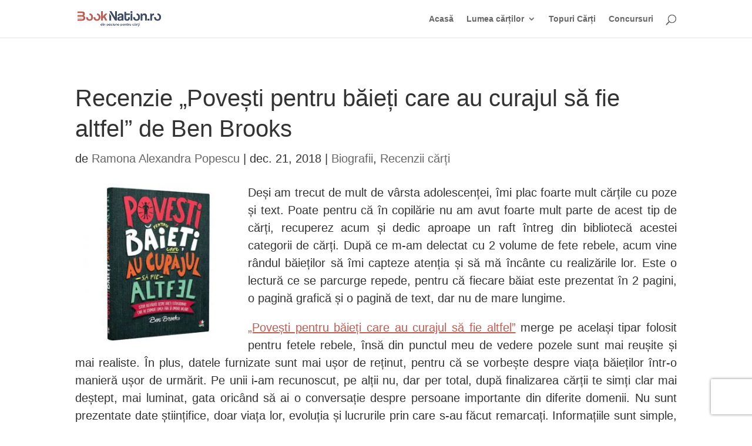

--- FILE ---
content_type: text/html; charset=UTF-8
request_url: https://booknation.ro/recenzie-povesti-pentru-baieti-care-au-curajul-sa-fie-altfel-de-ben-brooks/
body_size: 48897
content:
<!DOCTYPE html><html lang="ro-RO"><head><meta charset="UTF-8" /><meta http-equiv="X-UA-Compatible" content="IE=edge"><link rel="pingback" href="https://booknation.ro/xmlrpc.php" /> <script type="7cea99654402d41cb7c6b630-text/javascript">document.documentElement.className = 'js';</script> <title>Recenzie &quot;Povești pentru băieți care au curajul să fie altfel&quot; de Ben Brooks</title><meta name="description" content="Deși am trecut de mult de vârsta adolescenței, îmi plac foarte mult cărțile cu poze și text. Poate pentru că în copilărie nu am avut foarte mult parte de acest tip de cărți, recuperez acum și dedic aproape un raft întreg din bibliotecă acestei categorii de cărți. După ce m-am&hellip;"><meta name="robots" content="index, follow, max-snippet:-1, max-image-preview:large, max-video-preview:-1"><link rel="canonical" href="https://booknation.ro/recenzie-povesti-pentru-baieti-care-au-curajul-sa-fie-altfel-de-ben-brooks/"><meta property="og:url" content="https://booknation.ro/recenzie-povesti-pentru-baieti-care-au-curajul-sa-fie-altfel-de-ben-brooks/"><meta property="og:site_name" content="Booknation.ro"><meta property="og:locale" content="ro_RO"><meta property="og:type" content="article"><meta property="og:title" content="Recenzie &quot;Povești pentru băieți care au curajul să fie altfel&quot; de Ben Brooks"><meta property="og:description" content="Deși am trecut de mult de vârsta adolescenței, îmi plac foarte mult cărțile cu poze și text. Poate pentru că în copilărie nu am avut foarte mult parte de acest tip de cărți, recuperez acum și dedic aproape un raft întreg din bibliotecă acestei categorii de cărți. După ce m-am&hellip;"><meta property="og:image" content="https://booknation.ro/wp-content/uploads/2018/12/res_9c83bb9c7f3ff121df326f1560ded27b_full.jpg"><meta property="og:image:secure_url" content="https://booknation.ro/wp-content/uploads/2018/12/res_9c83bb9c7f3ff121df326f1560ded27b_full.jpg"><meta property="og:image:width" content="654"><meta property="og:image:height" content="654"><meta name="twitter:card" content="summary"><meta name="twitter:creator" content="@#twitter"><meta name="twitter:title" content="Recenzie &quot;Povești pentru băieți care au curajul să fie altfel&quot; de Ben Brooks"><meta name="twitter:description" content="Deși am trecut de mult de vârsta adolescenței, îmi plac foarte mult cărțile cu poze și text. Poate pentru că în copilărie nu am avut foarte mult parte de acest tip de cărți, recuperez acum și dedic aproape un raft întreg din bibliotecă acestei categorii de cărți. După ce m-am&hellip;"><meta name="twitter:image" content="https://booknation.ro/wp-content/uploads/2018/12/res_9c83bb9c7f3ff121df326f1560ded27b_full.jpg"><link rel='dns-prefetch' href='//www.google.com' /><link rel='dns-prefetch' href='//fonts.googleapis.com' /><link rel="alternate" type="application/rss+xml" title="Booknation.ro &raquo; Flux" href="https://booknation.ro/feed/" /><link rel="alternate" type="application/rss+xml" title="Booknation.ro &raquo; Flux comentarii" href="https://booknation.ro/comments/feed/" /><link rel="alternate" type="application/rss+xml" title="Flux comentarii Booknation.ro &raquo; Recenzie &#8222;Povești pentru băieți care au curajul să fie altfel&#8221; de Ben Brooks" href="https://booknation.ro/recenzie-povesti-pentru-baieti-care-au-curajul-sa-fie-altfel-de-ben-brooks/feed/" /><link rel="alternate" title="oEmbed (JSON)" type="application/json+oembed" href="https://booknation.ro/wp-json/oembed/1.0/embed?url=https%3A%2F%2Fbooknation.ro%2Frecenzie-povesti-pentru-baieti-care-au-curajul-sa-fie-altfel-de-ben-brooks%2F" /><link rel="alternate" title="oEmbed (XML)" type="text/xml+oembed" href="https://booknation.ro/wp-json/oembed/1.0/embed?url=https%3A%2F%2Fbooknation.ro%2Frecenzie-povesti-pentru-baieti-care-au-curajul-sa-fie-altfel-de-ben-brooks%2F&#038;format=xml" /><meta content="Divi Child v.1.0.0" name="generator"/><style id="litespeed-ccss">.material-icons{font-family:'Material Icons';font-weight:400;font-style:normal;font-size:24px;line-height:1;letter-spacing:normal;text-transform:none;display:inline-block;white-space:nowrap;word-wrap:normal;direction:ltr;-webkit-font-feature-settings:'liga';-webkit-font-smoothing:antialiased}html{overflow-y:overlay}body{font:normal 15px/normal -apple-system,BlinkMacSystemFont,"Segoe UI","Roboto","Oxygen","Ubuntu","Helvetica Neue",Arial,sans-serif}html{font-family:sans-serif;line-height:1.15;-ms-text-size-adjust:100%;-webkit-text-size-adjust:100%}body{margin:0}aside,footer,header,main,nav,section{display:block}b{font-weight:inherit;font-weight:bolder}small{font-size:80%}button,input,select{font:inherit}button,input{overflow:visible}button,select{text-transform:none}[type=submit],button,html [type=button]{-webkit-appearance:button}[type=button]::-moz-focus-inner,[type=submit]::-moz-focus-inner,button::-moz-focus-inner{border-style:none;padding:0}[type=button]:-moz-focusring,[type=submit]:-moz-focusring,button:-moz-focusring{outline:1px dotted ButtonText}[type=checkbox]{box-sizing:border-box;padding:0}::-webkit-input-placeholder{color:inherit;opacity:.54}::-webkit-file-upload-button{-webkit-appearance:button;font:inherit}html{box-sizing:border-box}*,:after,:before{box-sizing:inherit;box-sizing:border-box}html{font-size:16px;-ms-overflow-style:scrollbar}h3{margin-bottom:.5rem}ol,ul{margin-bottom:1rem}ol,ul{margin-top:0}ul ul{margin-bottom:0}a{text-decoration:none;color:#ff9800}.tvheader-logo a{display:block}a:not([href]):not([tabindex]){color:inherit;text-decoration:none}img{vertical-align:middle;border-style:none}a,button,input,label,select{touch-action:manipulation}table{border-collapse:collapse;background-color:transparent}th{text-align:left}label{display:inline-block}button,input,select{line-height:inherit}.h3,h3{font-family:inherit;font-weight:700;color:inherit}.h3,h3{font-size:1.125rem}small{font-size:80%;font-weight:400}.img-fluid{max-width:100%;height:auto}.container{margin-left:auto;margin-right:auto}.container:after{content:"";display:table;clear:both}@media (min-width:576px){.container{max-width:100%}}@media (min-width:768px){.container{width:100%;max-width:100%}}@media (min-width:992px){.container{width:960px;max-width:100%;padding-right:0;padding-left:0}}@media (min-width:1200px){.container{width:1170px;max-width:100%;padding-right:0;padding-left:0}}@media (min-width:1400px){.container{width:1380px;max-width:100%;padding-right:0;padding-left:0}}@media (min-width:1600px){.container{width:1800px;max-width:100%;padding-right:0;padding-left:0}}@media (min-width:1920px){.container{width:1800px;max-width:100%;padding-right:0;padding-left:0}}.container-fluid{margin-left:auto;margin-right:auto}.container-fluid:after{content:"";display:table;clear:both}.row:after{content:"";display:table;clear:both}.col-lg-2,.col-lg-3,.col-lg-6,.col-lg-8,.col-md-2,.col-md-6,.col-md-8,.col-md-12,.col-sm-6,.col-xl-2,.col-xl-3,.col-xl-6,.col-xl-8,.col-xs-12{position:relative;min-height:1px}@media (max-width:575px){.col-lg-2,.col-lg-3,.col-lg-6,.col-lg-8,.col-md-2,.col-md-6,.col-md-8,.col-md-12,.col-sm-6,.col-xl-2,.col-xl-3,.col-xl-6,.col-xl-8,.col-xs-12{padding-right:2px;padding-left:2px}}@media (min-width:576px){.col-lg-2,.col-lg-3,.col-lg-6,.col-lg-8,.col-md-2,.col-md-6,.col-md-8,.col-md-12,.col-sm-6,.col-xl-2,.col-xl-3,.col-xl-6,.col-xl-8,.col-xs-12{padding-right:5px;padding-left:5px}}@media (min-width:768px){.col-lg-2,.col-lg-3,.col-lg-6,.col-lg-8,.col-md-2,.col-md-6,.col-md-8,.col-md-12,.col-sm-6,.col-xl-2,.col-xl-3,.col-xl-6,.col-xl-8,.col-xs-12{padding-right:10px;padding-left:10px}}@media (min-width:992px){.col-lg-2,.col-lg-3,.col-lg-6,.col-lg-8,.col-md-2,.col-md-6,.col-md-8,.col-md-12,.col-sm-6,.col-xl-2,.col-xl-3,.col-xl-6,.col-xl-8,.col-xs-12{padding-right:15px;padding-left:15px}}@media (min-width:1200px){.col-lg-2,.col-lg-3,.col-lg-6,.col-lg-8,.col-md-2,.col-md-6,.col-md-8,.col-md-12,.col-sm-6,.col-xl-2,.col-xl-3,.col-xl-6,.col-xl-8,.col-xs-12{padding-right:15px;padding-left:15px}}.col-xs-12{float:left;width:100%}@media (min-width:576px){.col-sm-6{float:left;width:50%}}@media (min-width:768px){.col-md-2{float:left;width:16.66667%}.col-md-6{float:left;width:50%}.col-md-8{float:left;width:66.66667%}.col-md-12{float:left;width:100%}}@media (min-width:992px){.col-8-coloane{float:left;width:12.5%}.col-lg-2{float:left;width:16.66667%}.col-lg-3{float:left;width:25%}.col-lg-6{float:left;width:50%}.col-lg-8{float:left;width:66.66667%}}@media (min-width:1200px){.col-xl-2{float:left;width:16.66667%}.col-xl-3{float:left;width:25%}.col-xl-6{float:left;width:50%}.col-xl-8{float:left;width:66.66667%}}.table{width:100%;max-width:100%;margin-bottom:1rem}.table td,.table th{padding:.75rem;vertical-align:top;border-top:1px solid #eee}.table thead th{vertical-align:bottom;border-bottom:1px solid #eee}.table-bordered,.table-bordered td,.table-bordered th{border:1px solid #ececec}.table-bordered thead th{border-bottom-width:2px}.table-responsive{display:block;width:100%;min-height:0;overflow-x:auto}.btn{display:inline-block;font-weight:400;line-height:1.25;text-align:center;white-space:nowrap;vertical-align:middle;border:1px solid transparent;font-size:1rem;border-radius:0}.btn-primary{color:#fff;border-color:transparent}.collapse{display:none}.dropdown-item{display:block;width:100%;clear:both;font-weight:400;color:#373a3c;text-align:inherit;background:0 0;border:0}.breadcrumb{padding:.75rem 1rem;margin:1rem;list-style:none;border-radius:0}.breadcrumb:after{content:"";display:table;clear:both}.popover{position:absolute;top:0;z-index:1060;display:block;max-width:276px;padding:1px;font-family:-apple-system,BlinkMacSystemFont,"Open Sans","Segoe UI","Roboto","Oxygen","Ubuntu","Helvetica Neue",Arial,sans-serif;font-style:normal;font-weight:400;letter-spacing:normal;line-break:auto;line-height:1.5;text-align:left;text-align:start;text-decoration:none;text-shadow:none;text-transform:none;white-space:normal;word-break:normal;word-spacing:normal;font-size:.875rem;word-wrap:break-word;background-color:#fff;background-clip:padding-box;border:1px solid rgba(0,0,0,.2);border-radius:.3rem}.clearfix:after{content:"";display:table;clear:both}.float-xs-left{float:left!important}.float-xs-right{float:right!important}.sr-only{margin-right:5px;color:#7a7a7a}.text-lowercase{text-transform:lowercase!important}@media (min-width:576px){.hidden-sm-up{display:none!important}}@media (max-width:767px){.hidden-sm-down{display:none!important}}@media (min-width:768px){.hidden-md-up{display:none!important}}@media (max-width:991px){.hidden-md-down{display:none!important}}.material-icons{font-family:Material Icons;font-weight:400;font-style:normal;font-size:24px;display:inline-block;vertical-align:middle;width:1em;height:1em;line-height:1;text-transform:none;letter-spacing:normal;word-wrap:normal;white-space:nowrap;direction:ltr;-webkit-font-smoothing:antialiased;text-rendering:optimizeLegibility;-moz-osx-font-smoothing:grayscale;-webkit-font-feature-settings:"liga";font-feature-settings:"liga"}ul{list-style:none;padding-left:0;padding-right:0}.color{width:16px;height:16px;display:inline-block;margin:0 5px;border:1px solid rgba(0,0,0,.05);background-size:contain}.btn-primary{font-weight:500;background-color:#ff9800;padding:4px 10px}input::-webkit-input-placeholder{color:#7a7a7a}input::-moz-placeholder{color:#7a7a7a}input:-ms-input-placeholder{color:#7a7a7a}input:-moz-placeholder{color:#7a7a7a}.search-widget form{position:relative}.search-widget form input[type=text]{padding:10px 20px;color:#7a7a7a}.search-widget form button[type=submit]{outline:none}@media (max-width:767px){.header-top .search-widget{float:none;padding:0 .9375rem}.header-top .search-widget form{margin:0 auto}.header-top .search-widget form input[type=text]{min-width:inherit;background:#fff}}.top-menu a:not([data-depth="0"]){display:block}.top-menu a.dropdown-submenu{color:#232323;text-transform:uppercase;font-weight:600}.top-menu a[data-depth="1"]{padding:0 0 5px}.top-menu .collapse{display:inherit}.top-menu .sub-menu{box-shadow:2px 1px 11px 2px rgba(0,0,0,.1);border:none;width:auto;z-index:18;display:none}.top-menu .sub-menu.collapse{display:none}.top-menu .sub-menu ul[data-depth="1"]>li{float:left}.top-menu .popover{max-width:inherit;border-radius:0}.product-miniature .variant-links{position:relative;text-align:center;width:100%;top:-.25em;padding-top:.1875rem;min-height:2.5rem;background:#fff}.product-miniature .highlighted-informations{position:absolute;bottom:1.25rem;padding-top:.625rem;z-index:0;background:#fff;text-align:center;width:257px;height:3.125rem;box-shadow:0 -5px 10px -5px rgba(0,0,0,.2)}.product-miniature .count{color:#7a7a7a;font-weight:700;position:relative;bottom:.5rem}li.product-flag{display:block;position:absolute;font-weight:700;color:#fff;z-index:2}li.product-flag.on-sale{background:#f39d72;width:100%;display:none;text-align:center;margin:0;left:0;top:0}.block_newsletter form input{box-shadow:none}header{text-align:center}#header .logo{max-width:90%}#header .header-top{border-bottom:1px solid #eee;background:#003b56;padding-bottom:40px}.popover{font-family:inherit}#wrapper .breadcrumb{background-color:#fbfbfb;padding:0;margin:0}@media (max-width:575px){#wrapper .breadcrumb{margin:0}}#wrapper .breadcrumb[data-depth="1"]{display:none}#wrapper .breadcrumb ol{padding-left:15px;margin-bottom:0;line-height:40px;text-align:left;line-height:18px}#wrapper .breadcrumb ol li a span{font-size:14px}#wrapper .breadcrumb li{display:inline}#wrapper .breadcrumb li:after{content:"/";color:#7a7a7a;margin:.3125rem}#wrapper .breadcrumb li:last-child{content:"/";color:#7a7a7a;margin:0}#wrapper .breadcrumb li:last-child:after{content:""}@media (max-width:767px){#wrapper{box-shadow:none}#header .tvheader-top-outer{display:none}#header .header-top{background:#f1f1f1;padding-bottom:0}label{clear:both}.dropdown-item{padding-left:0}}.tvcontact-number-info{padding:0}.tvcontact-number-info{text-align:center}.tvcontact-number-info .tvcontact-wrapper{float:left;margin:0 10px;font-size:18px;white-space:nowrap}.tvcontact-number-info .tvcontact-company{color:#fff;margin:0 10px;font-size:19px;white-space:nowrap}.tvcontact-number-info .tvcontact-orders{color:#fff;margin:0 10px;font-size:13px;white-space:nowrap}@media (max-width:767px){#header .tvheader-top-info{border:none;display:block;margin-top:0}}.tvheader-top-info .tvcmswishlist{margin-left:15px}#header .tvcurrncy-lang-wrapper{margin:48px 0;float:right}#header .tvcms-header-bottom-menu .tvcurrncy-lang-wrapper{margin:0}#header .tvcurrncy-lang,#header .tvheader-nav3-right-block{padding:0}.tvheader-top-info .tvuser-info{margin-left:15px;float:left}.tvheader-top-info .tvuser-info span{color:#fff;font:400 14px/normal -apple-system,BlinkMacSystemFont,"Open Sans","Segoe UI","Roboto","Oxygen","Ubuntu","Helvetica Neue",Arial,sans-serif}.tvheader-top-info .tvuser-info i{color:#fff;font-size:30px}.tvheader-top-info .tvwishlist-name{position:relative}.tvheader-top-info .tvwishlist-name i{color:#222;font-size:20px}@media (min-width:768px) and (max-width:991px){#header .tvcurrncy-lang-wrapper{margin:5px 0}.tvheader-top-info .tvuser-info{margin-left:4px}.tvheader-top-info .tvuser-info span{font-size:14px}}@media (min-width:992px) and (max-width:1399px){.tvheader-top-info .tvuser-info{margin-left:2px}}.tvheader-top-info .tvwishlist-name i,.tvheader-top-info .tvdesktop-view-compare i,.tvcmsheader-shopping-cart .tvshopping-cart-icon i{color:#222;font-size:24px;line-height:28px;text-align:center;float:left}.tvcmsheader-shopping-cart .tvshopping-cart-icon i{color:#fff}.tvheader-top-info .tvcmsdesktop-view-compare,.tvheader-top-info .tvcmswishlist{float:left;margin:15px 9px;align-self:center}.tvheader-top-info .tvcmsdesktop-view-compare a,.tvheader-top-info .tvcmswishlist a{display:block;position:relative;text-align:center}.tvheader-top-info .tvcmswishlist .tvwishlist-top .tvwishlist-number,.tvheader-shopping-cart-wrapper .tvshopping-cart-inner,.tvheader-top-info .tvcmsdesktop-view-compare .tvdesktop-view-compare-name .count-product{width:16px;height:16px;background:#ff9800 none repeat scroll 0 0;font-size:11px;color:#fff;border-radius:100%;text-align:center;position:absolute;top:-8px;left:12px;display:block}.tvheader-shopping-cart-wrapper .tvshopping-cart-inner{position:static;background:0 0;font-size:14px;display:inline-block;width:auto;height:auto}#header .tvcmsheader-shopping-cart .tvshopping-cart-price{font-size:14px;color:#fff}#header .tvcmsheader-shopping-cart .tvshopping-cart-price span span{display:none}@media (min-width:768px){.tvheader-shopping-cart-wrapper .tvshopping-cart-icon,.tvheader-shopping-cart-wrapper .tvshopping-cart-inner{float:left;text-align:left}.tvheader-shopping-cart-wrapper .tvshopping-cart-inner{margin:5px 0}}@media (min-width:768px) and (max-width:991px){.tvheader-top-info .tvcmsdesktop-view-compare,.tvheader-top-info .tvcmswishlist{margin:15px 3px}}@media (min-width:768px) and (max-width:1199px){#header .tvcmsheader-shopping-cart .tvshopping-cart-price span span{display:none}}#index .tvcmsheader{background:#fff none repeat scroll 0 0;box-shadow:0 0 10px #00000010;position:relative}@media (max-width:767px){#index .tvcmsheader{box-shadow:none}}.tvcmsheader-shopping-cart{align-self:center;float:left;background:#ff9801;border-radius:0 40px 40px 0;height:55px;padding:14px 40px}.tvcmsheader-shopping-cart .blockcart{text-align:center;position:relative;display:inline-block;vertical-align:top}.tvcmsheader-shopping-cart .tvshopping-cart-icon a{text-align:center}.tvheader-shopping-cart-wrapper .tvshopping-cart-name{font-size:14px;color:#fff;text-transform:capitalize;display:none}.tvheader-shopping-cart-wrapper .tvshopping-cart-containt-box{position:relative;text-align:center}@media (max-width:767px){.tvcmsheader-top .tvheader-top{padding:0}.header-top.tvcmsheader-top{display:none}}@media (min-width:768px) and (max-width:991px){.tvcmsheader-shopping-cart{padding:14px 6px}}@media (min-width:1200px) and (max-width:1399px){.tvcmsheader-shopping-cart{padding:14px 25px}}@media (min-width:992px) and (max-width:1199px){.tvcmsheader-shopping-cart{padding:14px 9px}}.tvcmscart-show-dropdown{width:250px;z-index:100;position:absolute;display:block;top:41px;background:#fff none repeat scroll 0 0;right:15px;padding:5px 0 0;box-shadow:0 0 2px rgba(0,0,0,.2);display:none}.tvcmscart-show-dropdown:after{content:"";width:100%;height:4px;background:#000 none repeat scroll 0 0;position:absolute;top:0;left:0;z-index:1}.tvcmscart-show-dropdown .tvcart-no-product{padding:5px}.tvcmscart-show-dropdown:before{content:"";width:0;height:0;border-left:4px solid transparent;border-right:4px solid transparent;border-bottom:5px solid #000;position:absolute;top:-5px;right:15px;font-size:20px}@media (max-width:991px){.tvcmscart-show-dropdown{top:100%}}@media (max-width:430px){.tvcmscart-show-dropdown:before{right:32px}}.tvcmsheader-top .tvheader-top{position:relative}.tvcmsheader-search{margin:35px auto;width:90%;vertical-align:top;float:none;padding:0}@media (min-width:768px) and (max-width:991px){.tvcmsheader-search{margin:5px auto 5px;width:80%}}.tvcmsheader-search .tvheader-sarch-display{background:#ff9800;width:40px;height:40px;line-height:40px;text-align:center;display:none}.tvcmsheader-search .tvserach-header-display-wrappper{z-index:6}.tvcmsheader-search .tvheader-search-display-icon .tvsearch-open:after{font-size:21px;color:#fff;font-family:'Material Icons';content:'\e8b6'}@media (max-width:767px){.tvcmsheader-search .tvheader-search-display-icon .tvsearch-open:after{color:#000}}.tvcmsheader-search form{display:block;width:100%;height:45px;border:1px solid #e1e1e1;background:#fff;border-radius:40px}.tvcmsheader-search::-ms-expand{display:none}.tvcmsheader-search .tvcms-select-category{height:43px;float:left;border:none;font-size:12px;color:#666;text-transform:capitalize;font-weight:400;line-height:40px;background-color:transparent;padding:0 15px;background-position:right bottom 4px;background-repeat:no-repeat;text-align:left;width:15%;margin:0;box-sizing:border-box;-webkit-appearance:none;-moz-appearance:none}.tvcmsheader-search .tvcms-select-category:-moz-focusring{color:transparent;text-shadow:0 0 0 #000}.tvcmsheader-search .tvheader-top-search{float:left;padding:0;position:relative;width:73%}::-webkit-input-placeholder{color:#999}::-moz-placeholder{color:#999}:-ms-input-placeholder{color:#999}:-moz-placeholder{color:#999}.tvcmsheader-search .tvheader-top-search input{position:relative;background:0 0;height:44px;float:left;font-size:16px;color:#999999!important;width:100%;border:none}.tvcmsheader-search .tvheader-top-search-wrapper{width:12%;float:right}.tvcmsheader-search .tvheader-top-search-wrapper button{border:none;height:45px;line-height:45px;padding:0;margin-top:-1px;float:right;padding:0;background-color:#f5f5f5;width:100%;border-radius:0 40px 40px 0;border-left:1px solid #e1e1e1}.tvcmsheader-search .tvheader-top-search-wrapper button i{font-size:21px;color:#ff9800}.tvcmsheader-search .tvheader-top-search-wrapper button .tvserach-name{color:#fff;font-size:21px;display:none}.tvcms-mobile-search-bar{position:relative}.tvcms-mobile-search-bar .tvcmsheader-search .tvsearch-open{height:50px}.tvcmsheader-search select::-ms-expand{display:none}@media (min-width:991px) and (max-width:1199px){.tvcmsheader-search .tvheader-top-search input{font-size:13px}}@media (max-width:767px){.tvcmsheader-search{position:static;float:right;margin:5px 0}}@media (max-width:991px){.tvcmsheader-search .tvheader-top-search-wrapper button .tvserach-name{display:none}}@media (min-width:768px) and (max-width:1199px){.tvcmsheader-search .tvcms-select-category{width:20%;padding:0 10px}.tvcmsheader-search .tvheader-top-search-wrapper{width:15%}.tvcmsheader-search .tvheader-top-search{width:65%}}@media (max-width:767px){.tvcmsheader-search .tvcms-select-category{width:17%;padding:0 10px}.tvcmsheader-search .tvheader-top-search-wrapper{width:15%}.tvcms-mobile-search-bar{margin-bottom:20px}.tvcms-mobile-search-bar .tvcmsheader-search{padding:0;width:70%;margin:0;float:none;display:inline-block;vertical-align:top}.tvcmsheader-search .tvserach-header-display-wrappper{position:relative;width:100%;top:90%;display:inline-block}.tvcmsheader-search .tvheader-sarch-display{display:none;float:right;line-height:45px;background:0 0}.tvcmsheader-search .tvheader-top-search{width:68%}.tvcmsheader-search .tvheader-top-search input{border-color:transparent}}@media (max-width:575px){.tvcmsheader-search .tvcms-select-category{padding:0 7px}.tvcms-mobile-search-bar .tvcmsheader-search{width:90%}}.tvsearch-result{position:absolute;left:0;background-color:#fff;z-index:4;top:44px;width:100%}.tvcmsmain-slider-offer-banner{position:relative;background:#fff;z-index:1;position:relative;text-align:center}@media (max-width:767px){.tvcmsmain-slider-offer-banner{margin-top:15px}}.tvheader-logo a{width:100%;height:100%;display:block}.tvheader-logo{position:relative;height:120px;text-align:left;padding-left:0;padding-right:0}.tvheader-logo img{position:relative;top:50%;bottom:0;margin:auto;flex-shrink:0;-webkit-flex-shrink:0;max-width:70%;max-height:100%;left:0;transform:translateY(-50%)}@media (min-width:768px) and (max-width:991px){.tvheader-logo{height:100px;padding:20px 0}}.tvcms-horizontal-menu .tvheader-sub-menu ul li a.dropdown-item{color:#666;font:400 14px/normal -apple-system,BlinkMacSystemFont,"Open Sans","Segoe UI","Roboto","Oxygen","Ubuntu","Helvetica Neue",Arial,sans-serif;text-transform:capitalize}.tvcms-horizontal-menu .tvheader-sub-menu>ul>li>a.dropdown-submenu{color:#000;font:500 16px/normal -apple-system,BlinkMacSystemFont,"Open Sans","Segoe UI","Roboto","Oxygen","Ubuntu","Helvetica Neue",Arial,sans-serif;padding:0;margin-bottom:5px;text-transform:capitalize}@media (min-width:992px){#top-menu li .sub-menu{display:block!important;-webkit-transform:translateY(50px);-o-transform:translateY(50px);-ms-transform:translateY(50px);-moz-transform:translateY(50px);transform:translateY(50px);opacity:0;visibility:hidden;border-top:3px solid #000;position:absolute;top:auto!important}#top-menu li .sub-menu:before{content:"";width:0;height:0;border-left:8px solid transparent;border-right:8px solid transparent;border-bottom:8px solid #000;position:absolute;top:-10px;left:15px}}.tvcms-horizontal-menu>ul>li>a:after{background-color:#ff9800;z-index:-1;position:absolute;left:0;bottom:8px;margin:auto;right:0;width:90%;height:1px;display:block;-webkit-transform:scaleX(0);-o-transform:scaleX(0);-ms-transform:scaleX(0);-moz-transform:scaleX(0);transform:scaleX(0)}.tvcms-horizontal-menu>ul>li.current>a:after{-webkit-transform:scaleX(1);-o-transform:scaleX(1);-ms-transform:scaleX(1);-moz-transform:scaleX(1);transform:scaleX(1)}.tvcms-horizontal-menu>ul>li>a.tvhorizontal-menu-home i{font-size:18px;color:#fff;height:50px;line-height:50px;display:none}.tvcms-horizontal-menu>ul>li>a{color:#222;font:400 16px/55px -apple-system,BlinkMacSystemFont,"Open Sans","Segoe UI","Roboto","Oxygen","Ubuntu","Helvetica Neue",Arial,sans-serif;padding:0 5px!important;text-transform:capitalize;position:relative;z-index:1}.tvcms-horizontal-menu>ul>li .tvhorizontal-menu-drop-down-icon{color:#222;font-size:16px;margin:0 3px;float:right;height:50px;line-height:62px}.tvcms-horizontal-menu>ul>li.current>a,.tvcms-horizontal-menu>ul>li.current>a.tvhorizontal-menu-home i{color:#ff9800}.tvcms-horizontal-menu .tvheader-sub-menu ul{padding:0;overflow:hidden}@media (min-width:768px) and (max-width:991px){.tvcmsverticalmenu .tvallcategories-wrapper{padding:0 8px}.tvallcategories .tvallcategories-wrapper .tvall-Categories-icon{padding:0 8px 0 0}}@media (max-width:767px){.tvheader-bottom-menu{display:none}}@media (min-width:768px) and (max-width:991px){.tvcms-horizontal-menu>ul>li>a{font-size:16px;padding:0 5px!important}}.tvcmsverticalmenu .tvall-category-icon-two{float:left;display:none}.tvcmsverticalmenu .tvall-Categories-icon{float:right;margin:5px 0}.tvcmsverticalmenu .tvall-Categories-icon i{color:#fff;font-size:15px;line-height:normal;text-align:center}.tvcmsverticalmenu{padding:0}.tvcmsverticalmenu .tvallcategories-wrapper .tvall-Categories span{color:#fff;font-size:14px;text-transform:uppercase;font-weight:400;line-height:30px}.tvcmsverticalmenu .tvallcategories{width:100%;float:left}.tvcmsvertical-menu .tvverticalmenu-dropdown{background-color:#fff;padding:0 10px;position:absolute;text-align:left;top:100%;z-index:5;border:1px solid #eee;width:103.5%;height:auto!important;display:none;margin-top:40px;border-radius:10px;margin-left:-15px}.tvcmsvertical-menu .tvverticalmenu-dropdown li{width:100%}.tvheader-top-menu{z-index:3}.tvallcategories .tvallcategories-wrapper{background-color:#ff9800;color:#fff;position:relative;font:400 14px/normal -apple-system,BlinkMacSystemFont,"Open Sans","Segoe UI","Roboto","Oxygen","Ubuntu","Helvetica Neue",Arial,sans-serif;text-transform:uppercase;padding:13px 15px;border-radius:40px 0 0 40px;text-align:left;width:100%;display:inline-block;vertical-align:top}.tvallcategories .tvallcategories-wrapper .tvall-Categories-icon{float:left;padding:0 10px 0 0}.tvcms-horizontal-menu .tvheader-sub-menu{top:auto!important;padding:15px;max-width:250px}.top-menu .sub-menu ul[data-depth="1"]>li{margin:0 15px 0 0;font-size:13px;min-width:220px}.tvcms-horizontal-menu .tvheader-sub-menu li .dropdown-submenu{color:#323232;font-size:14px}.tvcms-horizontal-menu{margin:0;z-index:1;float:left}.tvcms-horizontal-menu>ul{overflow:hidden;height:56px;padding:0;margin-bottom:0;text-align:left}.tvcms-horizontal-menu>ul>li{float:none;display:inline-block}.tvcmsvertical-menu .tvverticalmenu-dropdown>li>a{color:#666;font-size:14px}.tv-mobile-view-header-menu{position:relative;z-index:0;height:45px}.tv-mobile-view-header-menu .tv-mobile-all-cetegories{width:60px;height:45px;background-color:#ff9800;border-radius:40px 0 0 40px;line-height:35px;text-align:center;display:block}.tv-mobile-view-header-menu .tv-mobile-all-cetegories i{color:#fff;line-height:32px!important}.tv-mobile-header-logo{margin:10px 0 30px;height:60px;position:relative}.tvmobile-view-menu .tvmobile-view-menu-icon .tvclose{display:none}@media (max-width:767px){.tvcms-logo-search{text-align:center;background:#003b56;padding-bottom:25px}}.tv-mobile-menu-dropdown{background:#fff none repeat scroll 0 0;position:absolute;top:100%;left:0;right:0;z-index:2;margin:0 30px;box-shadow:0 0 10px 5px rgba(0,0,0,.1)}.tv-mobile-menu-dropdown .tvmobile-toggle-menu{text-align:right;display:none}.tv-mobile-menu-dropdown .tvmobile-toggle-menu i{height:50px;width:50px;text-align:center;line-height:50px}.tv-mobile-menu-dropdown .tv-mobile-top-menu-wrapper{padding:15px;text-align:left}.tv-mobile-cart{margin:0;float:right;width:60px;height:45px;padding:0 10px;background:#ff9800 none repeat scroll 0 0;border-radius:0 40px 40px 0}.tv-mobile-user-info{height:50px;float:right;margin:0 12px}.tvheader-bottom-menu{position:absolute;z-index:3;left:0;right:0;bottom:-40px;background:#f5f5f5;height:80px;border:12px solid #fff;border-radius:40px;box-shadow:0 0 12px #00000030}.tvcmsheader-top-menu{background-color:#f5f5f5;box-shadow:0 0 10px #00000010;position:relative;z-index:5}.tvcms-header-bottom-menu{display:block;background:#fff}@media (max-width:767px){.tvshopping-cart-price{display:none}.tvcmsheader-top-menu{margin-top:-25px;width:calc(100% - 20px);border-radius:50px;border:5px solid #fff;height:56px}}.tvsticky-compare{background-color:#fff;box-shadow:0 0 2px rgba(0,0,0,.2);padding:0 10px;height:28px;text-transform:uppercase;border-radius:5px 0 0 5px;display:block;margin:10px 0;overflow:hidden}.tvsticky-compare i{color:#6f6f6f;font-size:16px;height:28px;line-height:28px;float:left}.tvsticky-compare .tvsticky-compare-name{color:#fff;font-size:10px;float:left;line-height:28px;margin:0 0 0 9px;opacity:1}.tvsticky-compare a{width:100%;display:inline-block}.tvheader-top-info .tvsticky-compare{display:none}.tvproduct-wrapper .pack.tvproduct-new-box .tvproduct-new-label{display:none}.tvproduct-wrapper .tvproduct-new-box{position:absolute;top:20px!important;left:20px;font:400 14px/18px -apple-system,BlinkMacSystemFont,"Open Sans","Segoe UI","Roboto","Oxygen","Ubuntu","Helvetica Neue",Arial,sans-serif;color:#222;text-transform:capitalize}.tvproduct-wrapper .tvproduct-new-box:after{content:"";display:block;float:left;position:absolute;top:0;right:-12px}.tvproduct-wrapper .tvproduct-color-theme{display:none}.tvproduct-wrapper .tvproduct-hover .tvproduct-quick-view span,.tvproduct-wrapper .tvproduct-wishlist span,.tvproduct-wrapper .tvproduct-wishlist span{display:none}.tvproduct-wrapper .tvproduct-hover .tvcompare-wrapper i{font-size:20px;color:#222;width:100%;height:100%;text-align:center}.tvproduct-wrapper .tvproduct-hover .tvproduct-compare span{display:none}.tvcms-main-title{position:relative}.tvcms-main-title .tvtitle{position:relative;font:600 30px/normal -apple-system,BlinkMacSystemFont,"Open Sans","Segoe UI","Roboto","Oxygen","Ubuntu","Helvetica Neue",Arial,sans-serif;color:#000;text-align:center;text-transform:uppercase}.tvcmstab-main-title{text-align:center}@media (min-width:992px) and (max-width:1399px){.tvcms-main-title .tvtitle{font-size:22px}}@media (min-width:768px) and (max-width:991px){.tvcms-main-title .tvtitle{font-size:18px}}@media (max-width:575px){.tvcms-main-title .tvtitle{font-size:18px}.tvcms-main-title{float:none;height:auto}}.tvfooter-mobile-title .collapse-icons .remove{display:none}.tvfooter-mobile-title .remove{display:none}.tvcmsheader .tvcmscontainer-layout{margin-left:auto;margin-right:auto}.tvcmsheader .tvcmscontainer-layout:after{content:"";display:table;clear:both}.material-icons.hide{display:none}#index #content-wrapper{margin-top:0}@media (max-width:575px){.tvcms-newsletter .tv-mobile-view-btn{background-color:transparent;color:#fff;font-weight:400;height:50px;padding:0;width:100%;vertical-align:top}}@media (max-width:767px){.tvcmsfooter .tvfooter-mobile-title span,.tvcmsfooter .title a{color:#fff;text-transform:uppercase;font:400 16px/normal -apple-system,BlinkMacSystemFont,"Open Sans","Segoe UI","Roboto","Oxygen","Ubuntu","Helvetica Neue",Arial,sans-serif}.tvcmsfooter .tvfooter-mobile-title i{color:#fff}}.tvcmsmobile-view-compare,.tvcmsmobile-view-wishlist{float:right;position:relative;margin:0 12px}.tvcmsmobile-view-compare i,.tvcmsmobile-view-wishlist i{color:#222;font-size:22px;line-height:50px;height:45px;vertical-align:top}.tvcmsmobile-view-compare .tvsticky-compare-name,.tvcmsmobile-view-wishlist .tvmobile-view-wishlist-count{position:absolute;top:7px;right:-6px;font-size:8px;background:#ff9800 none repeat scroll 0 0;width:15px;height:15px;line-height:15px;text-align:center;color:#fff;border-radius:100%;font-weight:600}.tvbottom-to-top{position:fixed;bottom:60px;right:20px;height:40px;width:40px;line-height:40px;box-shadow:0 0 10px #00000020;background-color:#ff9800;font-size:20px;z-index:99;border-radius:50%}.tvbottom-to-top i{color:#fff;width:100%;height:100%;line-height:35px}h3{margin-top:10px}.tvcontact-number-info{position:relative;top:50%;-ms-transform:translateY(-50%);transform:translateY(-50%);display:inline-block}.tvcontact-wrapper a{color:#fff}table.preturi td{padding:0}div.product-discounts-list{display:none;font-size:smaller}div.product-details-list{display:none;text-align:left;width:100%}.table-product-discounts-list thead tr th{width:33%;background:#fff;border:.1rem solid #f1f1f1}.table-product-discounts-list tbody tr{background:#f6f6f6}.table-product-discounts-list tbody tr:nth-of-type(2n){background:#fff}.table-product-discounts-list tbody tr td{border:.1rem solid #f1f1f1;white-space:nowrap;padding:.1rem .2rem}th.center{text-align:center}td.right{text-align:right}.user-info.tvuser-info-wrapper{margin-right:10px}@media (min-width:200px){.tvproduct-wrapper .tvproduct-hover .tvcompare-wrapper i{line-height:40px}.product-details-list{font-size:14px}.no-mobile{display:none}.top-logo.col-xs-12{height:70px;width:40%;display:block;margin:5px 0}}@media (min-width:576px){.top-logo.col-xs-12{height:70px;width:40%;display:block;margin:5px 0}}@media (min-width:992px){.product-details-list{margin:0}}@media (min-width:1200px){.product-details-list{margin:.5rem 0}}#subcategories{padding:15px 0 0;margin-left:15px}#subcategories ul{margin:0 0 0 -20px;display:inline-block}#subcategories ul li{float:left;width:147px;margin:0 0 15px 15px;text-align:center;height:180px}#subcategories ul li .subcategory-image{padding:5px;border:1px solid #d6d4d4;height:185px}#subcategories ul li .subcategory-image a{display:block}#subcategories ul li .subcategory-image a img{max-width:100%;vertical-align:top}#subcategories ul li .subcategory-name{color:#555454}@media (min-width:992px){.tvcmsvertical-menu{padding:0!important}}@media (min-width:768px) and (max-width:991px){.tvcmsverticalmenu{z-index:10!important}}.tvcmsvertical-menu{width:auto}.tvcmsvertical-menu ul{margin:0;line-height:35px}.tvcmsvertical-menu li.level-1{display:inline;left;}.tvcmsvertical-menu li.level-1.parent>a:before{position:absolute;right:0;top:0}.tvcmsvertical-menu ul li.level-1>a span{display:inline-block;vertical-align:middle;-webkit-transform:translateZ(0);transform:translateZ(0);box-shadow:0 0 1px rgba(0,0,0,0);-webkit-backface-visibility:hidden;backface-visibility:hidden;-moz-osx-font-smoothing:grayscale;position:relative;overflow:hidden}.tvcmsvertical-menu li.level-1>a{line-height:16px;position:relative}#header .tvcmsvertical-menu ul li.level-1>a{display:block;font-weight:600;border-bottom:1px solid #e1e1e1;color:#333;font-size:14px;padding:15px 0 10px 10px;text-transform:capitalize}#header .tvcmsvertical-menu ul li:last-child a{border-bottom:none}.tvcmsvertical-menu li.level-1{clear:both;display:flex;position:relative}.tvcmsvertical-menu .menu-dropdown li a{display:block;line-height:35px;padding:0;width:100%}.tvcmsvertical-menu .menu-dropdown li:first-child>a{border-top:none}.clearfix{clear:both}#header .tvcmsvertical-menu ul li.level-1 ul li a{position:relative;font-size:15px;color:#7a7a7a;font-weight:600;padding:0 15px}@media (min-width:768px){.tvcmsvertical-menu .menu-dropdown{min-height:50px;display:block;opacity:0;left:100%;filter:alpha(opacity=0);transform:translate(20px,0);-webkit-transform:translate(20px,0);-moz-transform:translate(20px,0);-o-transform:translate(20px,0);-ms-transform:translate(20px,0);visibility:hidden}.tvcmsvertical-menu li.level-1{padding:0}.tvcmsvertical-menu li.level-1 .tvvertical-menu-dropdown-icon1{font-size:12px;color:#222;margin-right:10px}.tvcmsvertical-menu li.level-1 .tvvertical-menu-dropdown-icon{line-height:23px;float:right;margin-right:15px}.tvcmsvertical-menu li.level-1 .tvvertical-menu-dropdown-icon,.tvcmsvertical-menu li.level-1 .tvvertical-menu-dropdown-icon1{font-size:16px}.tvcmsvertical-menu .menu-dropdown{padding:15px 0!important}.tvcmsvertical-menu li.level-1.parent>a{z-index:1001}.tvcmsvertical-menu .menu-dropdown{position:absolute;z-index:1000;background:#fff;border:1px solid #e8e8e8;width:100%;padding:15px}}@media (max-width:767px){.tvcmsvertical-menu li.level-1{position:relative;padding:10px 20px;border-bottom:1px solid #f2f2f2;width:100%;background:#fff;color:#000;overflow:hidden}.tvcmsvertical-menu li.level-2{position:relative;padding:10px 20px;width:100%;background:#fff;color#000}.tvcmsvertical-menu .menu-dropdown{display:none}.tvcmsvertical-menu li.level-1>a{padding:0;color:#000!important;line-height:22px;border:none}.tvcmsvertical-menu ul li ul{background:#fff;width:100%!important;margin-top:15px}.tvcmsvertical-menu ul li.level-1 ul li a{color:#666}}@media only screen and (max-width:767px){.tvcmsvertical-menu .menu-content{background:#fff;box-shadow:0 2px 8px rgba(0,0,0,.16);min-height:0}.tvcmsvertical-menu li.level-1.parent>a:before{display:none}}.gdpr-consent-tabs{position:relative;width:90%;margin:2em auto;background:#fff}@media only screen and (min-width:650px){.gdpr-consent-tabs{max-width:630px;padding:12px 8px;margin-top:0;margin-bottom:0}}.gdpr-consent-tabs:after{content:"";display:table;clear:both}.gdpr-consent-tabs:after{position:absolute;top:0;right:0;height:60px;width:50px;z-index:1;background:-webkit-linear-gradient(right,#f8f7ee,rgba(248,247,238,0));background:linear-gradient(to left,#f8f7ee,rgba(248,247,238,0));visibility:visible;opacity:1;display:none}.gdpr-consent-tabs nav{overflow:auto;-webkit-overflow-scrolling:touch;background:#f8f7ee;box-shadow:inset 0 -2px 3px rgba(203,196,130,.06)}@media only screen and (min-width:768px){.gdpr-consent-tabs:after{display:none}}.gdpr-consent-tabs-navigation{width:360px;margin-bottom:0;width:auto;background-color:#fff;box-shadow:inset 0 -2px 3px rgba(203,196,130,.06)}.gdpr-consent-tabs-navigation:after{content:"";display:table;clear:both}.gdpr-consent-tabs-navigation li{float:left;width:100%}.gdpr-consent-tabs-navigation a{position:relative;display:block;-webkit-font-smoothing:antialiased;-moz-osx-font-smoothing:grayscale;font-weight:500;line-height:initial;color:#000;width:auto;text-align:left;font-size:.75rem;padding:.75rem .438rem;padding-left:35px;background:#dbdbdb;border-bottom:1px solid #ccc;border-right:1px solid #ccc}.gdpr-consent-tabs-navigation a.selected{background-color:#ffffff!important;box-shadow:inset 0 2px 0 #f05451;color:#000}.gdpr-consent-tabs-navigation a[data-content=store]:before{background-position:0 0}@media only screen and (min-width:768px){.gdpr-consent-tabs-navigation a:before{top:22px}}@media only screen and (min-width:960px){.gdpr-consent-tabs-navigation a:before{top:50%;margin-top:-10px;margin-left:0;left:38px}}.gdpr-consent-tabs-content{background:#fff}.gdpr-consent-tabs-content li{display:none;padding:1em}.gdpr-consent-tabs-content li.selected{display:block;-webkit-animation:gdpr-consent-fade-in .5s;-moz-animation:gdpr-consent-fade-in .5s;animation:gdpr-consent-fade-in .5s}.gdpr-consent-tabs-content li p{font-size:.688rem;line-height:1.6;color:#000;margin-bottom:.75em}@media only screen and (min-width:960px){.gdpr-consent-tabs-content{min-height:0}}@-webkit-keyframes gdpr-consent-fade-in{0%{opacity:0}100%{opacity:1}}@-moz-keyframes gdpr-consent-fade-in{0%{opacity:0}100%{opacity:1}}@keyframes gdpr-consent-fade-in{0%{opacity:0}100%{opacity:1}}#gdpr-check-all-modules{display:inline-block;color:#042c5c;text-decoration-style:dashed;border-bottom:1px dashed #04346d;font-weight:600}.gdpr-consent-tabs-content .table-responsive td:nth-child(1){width:120px;text-align:center}.gdpr-consent-tabs-content .table-responsive td:last-child{width:75px;text-align:center}@media only screen and (min-width:650px){.gdpr-consent-tabs nav{width:115px;display:inline-block;vertical-align:top;max-height:400px;z-index:1;position:relative;float:none;background:0 0;box-shadow:none}.gdpr-consent-tabs-content{width:calc(100% - 120px);display:inline-block;position:relative;margin-bottom:5px;max-height:430px}.gdpr-consent-tabs-content:before{content:"";width:1px;height:90%;background:#dbdbdb;position:absolute;top:10px;left:-1px}.gdpr-consent-tabs-content li{overflow-y:auto;max-height:165px;height:165px;overflow-x:hidden;padding:0;padding-right:1em;padding-left:1em;padding-top:10px;padding-bottom:10px}.gdpr-consent-tabs-navigation a.selected{box-shadow:none;border-right:none}.gdpr-consent-tabs-content .table-responsive td.td_description .description{max-width:200px}.gdpr-consent-tabs-navigation li{width:calc(100% - 0px)}}.gdpr-consent-tabs-content li h3{padding:15px 0;background:#fff;background:-moz-linear-gradient(right,#fff,#59b0cd);background:-webkit-linear-gradient(right,#fff,#59b0cd);background:linear-gradient(to right,#fff,#59b0cd);margin-right:-16px}.gdpr-consent-tabs-navigation a[data-content=store]{text-decoration:underline}.gdpr-consent-tabs #gdpr-available-count{margin-right:5px;font-weight:600}.gdpr-consent-tabs #gdpr-selected-count{font-weight:600;color:#006131}.gdpr-consent-tabs-content .table-responsive{margin-bottom:15px;border-bottom:1px solid #c8c8c8;box-shadow:1px 1px 5px #dbdbdb;display:table}.gdpr-consent-tabs-content .table-responsive th,.gdpr-consent-tabs-content .table-responsive td{line-height:initial;padding:4px 5px}.gdpr-consent-tabs-content .table-responsive td{vertical-align:middle;font-size:11px;background:#f4f4f4}.gdpr-consent-tabs-content .table-responsive th{text-align:center;line-height:13px}.gdpr-consent-tabs-content .table-responsive th,.gdpr-consent-tabs-content .table-responsive td{border:1px solid #ccc}.gdpr-consent-tabs-content .table-responsive td.td_description .description{overflow:hidden;text-overflow:ellipsis;white-space:nowrap;display:inline-block}.gdpr-consent-tabs-content .table-responsive td.td_description{vertical-align:middle}.gdpr-consent-tabs-content .table-responsive td.td_checkbox{vertical-align:middle}.gdpr-consent-tabs-content .module-cookies-chkbox{vertical-align:text-top;margin-right:4px}.gdpr-consent-tabs-content .module-cookies-chkbox+label{margin-bottom:0;font-size:12px;vertical-align:bottom}.gdpr-consent-tabs-content .table-responsive td.td_description .tooltiptext{visibility:hidden;width:calc(100% - 170px);background-color:#fff;color:#000;text-align:left;border-radius:6px;padding:25px;position:absolute;z-index:1;margin-top:27px;right:16px;font-size:12px}.gdpr-consent-tabs-content .table-responsive td.td_description .tooltiptext:after{content:"";position:absolute;top:100%;left:50%;margin-left:-10px;border-width:10px;border-style:solid;border-color:#0095c7 transparent transparent}.gdpr-consent-tabs-content .div_necessary .table-responsive td.td_checkbox label{font-weight:700;color:#008300}.gdpr-consent-tabs .div_summary_checkboxes+.div_hide_show .show_details,.gdpr-consent-tabs .div_summary_checkboxes+.div_hide_show .hide_details{padding-right:13px;display:inline-block;font-size:13px;position:relative}.gdpr-consent-tabs .div_summary_checkboxes+.div_hide_show .hide_details,.gdpr-consent-tabs .div_center_area{display:none}.gdpr-consent-tabs .div_summary_checkboxes+.div_hide_show .show_details:after,.gdpr-consent-tabs .div_summary_checkboxes+.div_hide_show .hide_details:after{width:9px;height:6px}.gdpr-consent-tabs .div_summary_checkboxes+.div_hide_show .show_details:after{background-position:-5px -76px}.gdpr-consent-tabs .div_summary_checkboxes+.div_hide_show .hide_details:after{background-position:-5px -87px}.gdpr-consent-tabs .div_summary_checkboxes .div_cookie_category{padding-right:13px;display:inline-block;font-size:13px;position:relative}.gdpr-consent-tabs .div_summary_checkboxes+.div_hide_show{padding:4px 0 4px 4px;background-color:#f6f6f9;border:1px solid #ccc;border-left:none;display:inline-block;vertical-align:bottom;font-size:13px;position:relative;width:auto}.gdpr-consent-tabs .div_summary_checkboxes{border:1px solid #ccc;padding:4px 3px 3px 9px;-webkit-border-radius:4px 0 0 4px;-moz-border-radius:4px 0 0 4px;border-radius:4px 0 0 4px;text-align:left;vertical-align:top;margin-top:10px;display:inline-block}.gdpr-consent-tabs .div_summary_checkboxes+.div_hide_show .show_details:after,.gdpr-consent-tabs .div_summary_checkboxes+.div_hide_show .hide_details:after,.gdpr-consent-tabs .div_summary_checkboxes .div_cookie_category>span:before{background-image:url([data-uri]);content:"";display:inline-block;margin-left:5px;margin-bottom:1px}.gdpr-consent-tabs .div_summary_checkboxes .div_cookie_category>span:before{margin-left:0;margin-right:3px;width:14px;height:14px;margin-bottom:-1px}.gdpr-consent-tabs .div_summary_checkboxes .div_cookie_category>span.necessary:before{background-position:-5px 0}@media only screen and (max-width:649px){.gdpr-consent-tabs-content{max-height:420px;height:initial!important;margin-bottom:0}.gdpr-consent-tabs-content li .div_text{overflow-y:auto;max-height:205px;overflow-x:hidden}.gdpr-consent-tabs-content li h3{font-size:17px;padding:8px 0}.gdpr-consent-tabs-content .table-responsive{max-height:130px}.gdpr-consent-tabs-content .table-responsive td.td_description .tooltiptext{width:calc(100% - 32px);margin-top:15px}}.gdpr-consent-tabs-content .table-responsive tr td.td_description .description:before{content:"add";font-family:"Material Icons";position:absolute;font-size:16px;font-weight:400;text-align:center;color:#000;right:0}@media only screen and (min-width:992px){.gdpr-consent-tabs-content .table-responsive tr td.td_description .description:before{display:none}.gdpr-consent-tabs-content .table-responsive td.td_description .description{width:initial!important}}@media only screen and (max-width:992px){.gdpr-consent-tabs-content .table-responsive tr td.td_description .description{padding-right:20px;position:relative}.gdpr-consent-tabs-content .table-responsive tr:not(.active) td.td_description .tooltiptext{visibility:hidden}}.gdpr-consent-tabs-content li h3{margin-top:0;color:#232323;font-weight:700;font-size:18px;display:none}.gdpr-consent-tabs-content li p{font-size:11px}.gdpr-consent-tabs-content li .cookie_cat_description{margin-bottom:5px;line-height:13px;color:#2a2a2a}.gdpr-consent-tabs-content li .cookie_cat_description:empty{display:none}.gdpr-consent-tabs-navigation a{font-size:12px;padding:6px 6px 7px;background-color:#f6f6f9}.gdpr-consent-tabs-content .table-responsive td{color:#232323}.gdpr-consent-tabs-content .table-responsive td.td_description .description{line-height:15px;vertical-align:middle}.gdpr-consent-tabs-content .table-responsive td.td_description .description{display:block}@media only screen and (max-width:649px){.gdpr-consent-tabs-content li{padding:16px}}.gdpr-consent-tabs-content .table-responsive tr td.td_description .description:before{content:"+";font-family:initial;position:absolute;font-size:16px;font-weight:600}.gdpr-consent-tabs .div_control_your_privacy p,.gdpr-consent-tabs .div_control_your_privacy .div_text{font-size:12px;margin-bottom:3px!important;color:#000}.gdpr-consent-tabs .div_control_your_privacy h3{font-size:15px;color:#232323;font-weight:600}.gdpr-consent-tabs .div_top_buttons{margin:10px 0}.gdpr-consent-tabs .div_center_area{border:1px solid #ccc;border-bottom:4px solid #ccc}@media (max-width:767px){.gdpr-consent-tabs .div_summary_checkboxes+.div_hide_show{width:103px}.gdpr-consent-tabs .div_summary_checkboxes .div_cookie_category{padding-right:11px}.gdpr-consent-tabs .div_summary_checkboxes .div_cookie_category,.gdpr-consent-tabs .div_summary_checkboxes+.div_hide_show .show_details,.gdpr-consent-tabs .div_summary_checkboxes+.div_hide_show .hide_details{font-size:12px}.gdpr-consent-tabs{max-width:640px}.gdpr-consent-tabs-content .table-responsive td.td_description .description{max-width:130px}}@media only screen and (max-width:649px){.gdpr-consent-tabs-navigation li{width:initial}.gdpr-consent-tabs .div_center_area{border:none;border-bottom:4px solid #ccc}.gdpr-consent-tabs-navigation a.selected{border-bottom-color:#fff;z-index:1}.gdpr-consent-tabs-navigation a{border-left:1px solid #ccc;border-top:1px solid #ccc;border-top-left-radius:4px;border-top-right-radius:4px;padding:5px 6px 3px}.gdpr-consent-tabs-content li{padding-bottom:0;padding-left:0;padding-right:0}.gdpr-consent-tabs .div_center_area nav{position:relative}.gdpr-consent-tabs .div_center_area nav:after{content:"";position:absolute;bottom:0;margin:auto;left:0;height:1px;width:100%;background-color:#ccc}.gdpr-consent-tabs-content li{overflow-y:auto;max-height:165px;height:165px;overflow-x:hidden;padding:0;padding-right:1em;padding-left:1em;padding-top:10px;padding-bottom:10px}.gdpr-consent-tabs .div_summary_checkboxes+.div_hide_show{width:100%;text-align:center;border-left:1px solid #ccc;border-bottom-left-radius:4px;border-bottom-right-radius:4px;padding:0}.gdpr-consent-tabs .div_summary_checkboxes{display:block;border-bottom-left-radius:0;border-top-right-radius:4px}.gdpr-consent-tabs .div_summary_checkboxes .div_cookie_category{width:33%}.gdpr-consent-tabs{max-height:70vh;overflow-y:auto;position:initial}.gdpr-consent-tabs .div_summary_checkboxes+.div_hide_show .show_details{display:block}.gdpr-consent-tabs-content li .div_text{overflow-x:auto}}@media only screen and (max-width:530px){.gdpr-consent-tabs-navigation li{width:100%}.gdpr-consent-tabs-navigation a{border-top-left-radius:3px;border-top-right-radius:3px}}@media only screen and (max-width:380px){.gdpr-consent-tabs .div_summary_checkboxes .div_cookie_category{width:50%}}.gdpr-consent-tabs{padding:12px 8px}.gdpr-consent-tabs #close-gdpr-consent{background:#068cb9}.gdpr-consent-tabs .div_accept_moreinfo{text-align:right}.gdpr-consent-tabs .div_accept_moreinfo .span_moreinfo{font-size:12px;color:#fff;position:relative;margin-bottom:5px;display:inline-block}.gdpr-consent-tabs .div_accept_moreinfo .span_moreinfo:after{background-image:url([data-uri]);content:"";display:inline-block;margin-left:5px;margin-bottom:1px;background-position:-5px -76px;width:9px;height:6px;opacity:.8}.gdpr-consent-tabs .div_accept_moreinfo button#accept-all-gdpr{white-space:nowrap;text-align:center;border:none;vertical-align:top;text-decoration:none;background:green;color:#fff;height:23px;line-height:23px;font-size:13px;padding:0 20px;margin-left:15px}.gdpr-consent-tabs .div_show_moreinfo{display:none;background:#fff;padding:0 10px 10px;margin-top:12px}.gdpr-consent-tabs-v2{width:100%;max-width:none;padding:12px 25px;background-color:rgba(0,0,0,.8)}.gdpr-consent-tabs-v2 .h3_popuptitle{color:#fff}.gdpr-consent-tabs-v2 .div_control_your_privacy{display:inline-block;width:calc(100% - 230px)}.gdpr-consent-tabs-v2 .div_accept_moreinfo{display:inline-block;width:225px}.gdpr-consent-tabs-v2 .div_summary_checkboxes+.div_hide_show{vertical-align:top;margin-top:10px}@media (min-width:992px){.gdpr-consent-tabs-v2 .div_top_buttons{display:inline-block;float:right;margin-top:0;position:relative;top:13px}}.gdpr-consent-tabs-v2 #close-gdpr-consent{margin-left:20px}@media (max-width:767px){.gdpr-consent-tabs-v2 .div_control_your_privacy{width:100%}.gdpr-consent-tabs-v2 .div_accept_moreinfo{width:100%;text-align:right}}@media only screen and (max-width:649px){.gdpr-consent-tabs .div_show_moreinfo{padding-top:5px}.gdpr-consent-tabs-v2 .div_summary_checkboxes+.div_hide_show{margin-top:0}.gdpr-consent-tabs-v2{margin-top:0;margin-bottom:0}}.gdpr-consent-tabs-v2 .div_show_moreinfo .div_hide_show{color:#232323}.gdpr-consent-tabs-v2 #gdpr-selected-count{color:green}.gdpr-consent-tabs-v2 .div_control_your_privacy p,.gdpr-consent-tabs-v2 .div_control_your_privacy .div_text,.gdpr-consent-tabs-v2 .div_control_your_privacy .h3_popuptitle{color:#fff}.gdpr-consent-tabs-v2 .div_center_area{margin-top:10px}.gdpr-consent-tabs-v2 .div_summary_checkboxes{border-top-right-radius:4px;border-bottom-right-radius:4px}.gdpr-consent-tabs-v2 .div_center_area{display:block}@media only screen and (max-width:649px){.gdpr-consent-tabs-v2 .div_summary_checkboxes{border-bottom-left-radius:4px;border-bottom-right-radius:4px}}.gdpr-consent-tabs-v2 .div_show_moreinfo .div_hide_show{display:none}#content-wrapper{margin-top:15px}#content-wrapper{padding-right:0}@media (max-width:767px){#content-wrapper{padding:0 15px}}@media (min-width:768px){#wrapper{margin-top:50px}}@media (max-width:767px){#wrapper{margin-top:0}}#index #wrapper{margin-top:0}.tvcmsnews-event .post_thumbnail a{width:100%;height:100%;display:block;position:relative}.tvcmsnews-event .tvnews-event-username i{display:none}.tvcmsnews-event .blog_mask_content{display:none}.page-home .tvcmscustomer-services{margin-top:50px}.tvcmscustomer-services{clear:both;padding:0 0 20px;background:#fff}.tvcmscustomer-services .tvservice-inner{padding:0;overflow:hidden}.tvcmscustomer-services .tvservices{background:#fff none repeat scroll 0 0;border:1px solid #e0e0e0;border-radius:10px;margin-bottom:5px}.tvcmscustomer-services .tvservices-img{width:80px;height:80px;border:3px solid #003b56;border-radius:50%;padding:12px;text-align:center;float:left;margin-right:15px}@media (max-width:575px){.tvcmscustomer-services .tvservices-img{width:70px;height:70px;padding:7px}.tvcmscustomer-services .tvservices-img-wrapper{padding:2px 0}.tvservice-inner .col-xs-12{width:25%}}@media (min-width:576px){.tvcmscustomer-services .tvservices-img-wrapper{text-align:left;padding:10px;overflow:hidden;min-height:101px}}.tvcmscustomer-services .tvservices-info{position:relative;z-index:1;display:block;margin-top:5px;overflow:hidden}.tvcmscustomer-services .tvservices-title{color:#000;font:600 14px/22px -apple-system,BlinkMacSystemFont,"Segoe UI","Roboto","Oxygen","Ubuntu","Helvetica Neue",Arial,sans-serif;display:block;margin-bottom:5px;text-transform:uppercase;height:calc(19px*2);overflow:hidden;-webkit-line-clamp:1;text-overflow:ellipsis;line-height:19px}.tvcmscustomer-services .tvservice-dec{color:#666;font:400 13px/18px -apple-system,BlinkMacSystemFont,"Segoe UI","Roboto","Oxygen","Ubuntu","Helvetica Neue",Arial,sans-serif;height:calc(13px*3);overflow:hidden;-webkit-line-clamp:1;display:-webkit-box;text-overflow:ellipsis}@media (min-width:576px) and (max-width:991px){.tvcmscustomer-services .tvservice-dec{font-size:12px}}@media (min-width:768px){.tvcmscustomer-services .tvservice-inner{margin-right:-15px;margin-left:-15px}}@media (max-width:991px){.tvservices-center:nth-child(1),.tvservices-center:nth-child(2){margin-bottom:5px}.tvcmscustomer-services .tvservice-inner{text-align:center}.tvservices-center:last-child{float:none;display:inline-block}.tvcmscustomer-services .tvservices-img-wrapper{text-align:center}.tvcmscustomer-services .tvservices-img{float:none;margin:auto}}.tvcmswishlist{padding:0}@media (max-width:767px){.table{display:block;width:100%;min-height:0;overflow-x:auto}}#index .tvcmspage-footer-link{display:none}.tvcmspage-footer-link{padding:0}</style><script data-optimized="1" src="https://booknation.ro/wp-content/plugins/litespeed-cache/assets/js/css_async.min.js" type="7cea99654402d41cb7c6b630-text/javascript"></script> <style id='wp-emoji-styles-inline-css' type='text/css'>img.wp-smiley, img.emoji {
		display: inline !important;
		border: none !important;
		box-shadow: none !important;
		height: 1em !important;
		width: 1em !important;
		margin: 0 0.07em !important;
		vertical-align: -0.1em !important;
		background: none !important;
		padding: 0 !important;
	}
/*# sourceURL=wp-emoji-styles-inline-css */</style><script src="/cdn-cgi/scripts/7d0fa10a/cloudflare-static/rocket-loader.min.js" data-cf-settings="7cea99654402d41cb7c6b630-|49"></script><link data-asynced="1" as="style" onload="this.onload=null;this.rel='stylesheet'"  rel='preload' id='wp-block-library-css' href='https://booknation.ro/wp-includes/css/dist/block-library/style.min.css?ver=6.9' type='text/css' media='all' /><noscript><link rel='stylesheet' href='https://booknation.ro/wp-includes/css/dist/block-library/style.min.css?ver=6.9' type='text/css' media='all' /></noscript><style id='global-styles-inline-css' type='text/css'>:root{--wp--preset--aspect-ratio--square: 1;--wp--preset--aspect-ratio--4-3: 4/3;--wp--preset--aspect-ratio--3-4: 3/4;--wp--preset--aspect-ratio--3-2: 3/2;--wp--preset--aspect-ratio--2-3: 2/3;--wp--preset--aspect-ratio--16-9: 16/9;--wp--preset--aspect-ratio--9-16: 9/16;--wp--preset--color--black: #000000;--wp--preset--color--cyan-bluish-gray: #abb8c3;--wp--preset--color--white: #ffffff;--wp--preset--color--pale-pink: #f78da7;--wp--preset--color--vivid-red: #cf2e2e;--wp--preset--color--luminous-vivid-orange: #ff6900;--wp--preset--color--luminous-vivid-amber: #fcb900;--wp--preset--color--light-green-cyan: #7bdcb5;--wp--preset--color--vivid-green-cyan: #00d084;--wp--preset--color--pale-cyan-blue: #8ed1fc;--wp--preset--color--vivid-cyan-blue: #0693e3;--wp--preset--color--vivid-purple: #9b51e0;--wp--preset--gradient--vivid-cyan-blue-to-vivid-purple: linear-gradient(135deg,rgb(6,147,227) 0%,rgb(155,81,224) 100%);--wp--preset--gradient--light-green-cyan-to-vivid-green-cyan: linear-gradient(135deg,rgb(122,220,180) 0%,rgb(0,208,130) 100%);--wp--preset--gradient--luminous-vivid-amber-to-luminous-vivid-orange: linear-gradient(135deg,rgb(252,185,0) 0%,rgb(255,105,0) 100%);--wp--preset--gradient--luminous-vivid-orange-to-vivid-red: linear-gradient(135deg,rgb(255,105,0) 0%,rgb(207,46,46) 100%);--wp--preset--gradient--very-light-gray-to-cyan-bluish-gray: linear-gradient(135deg,rgb(238,238,238) 0%,rgb(169,184,195) 100%);--wp--preset--gradient--cool-to-warm-spectrum: linear-gradient(135deg,rgb(74,234,220) 0%,rgb(151,120,209) 20%,rgb(207,42,186) 40%,rgb(238,44,130) 60%,rgb(251,105,98) 80%,rgb(254,248,76) 100%);--wp--preset--gradient--blush-light-purple: linear-gradient(135deg,rgb(255,206,236) 0%,rgb(152,150,240) 100%);--wp--preset--gradient--blush-bordeaux: linear-gradient(135deg,rgb(254,205,165) 0%,rgb(254,45,45) 50%,rgb(107,0,62) 100%);--wp--preset--gradient--luminous-dusk: linear-gradient(135deg,rgb(255,203,112) 0%,rgb(199,81,192) 50%,rgb(65,88,208) 100%);--wp--preset--gradient--pale-ocean: linear-gradient(135deg,rgb(255,245,203) 0%,rgb(182,227,212) 50%,rgb(51,167,181) 100%);--wp--preset--gradient--electric-grass: linear-gradient(135deg,rgb(202,248,128) 0%,rgb(113,206,126) 100%);--wp--preset--gradient--midnight: linear-gradient(135deg,rgb(2,3,129) 0%,rgb(40,116,252) 100%);--wp--preset--font-size--small: 13px;--wp--preset--font-size--medium: 20px;--wp--preset--font-size--large: 36px;--wp--preset--font-size--x-large: 42px;--wp--preset--spacing--20: 0.44rem;--wp--preset--spacing--30: 0.67rem;--wp--preset--spacing--40: 1rem;--wp--preset--spacing--50: 1.5rem;--wp--preset--spacing--60: 2.25rem;--wp--preset--spacing--70: 3.38rem;--wp--preset--spacing--80: 5.06rem;--wp--preset--shadow--natural: 6px 6px 9px rgba(0, 0, 0, 0.2);--wp--preset--shadow--deep: 12px 12px 50px rgba(0, 0, 0, 0.4);--wp--preset--shadow--sharp: 6px 6px 0px rgba(0, 0, 0, 0.2);--wp--preset--shadow--outlined: 6px 6px 0px -3px rgb(255, 255, 255), 6px 6px rgb(0, 0, 0);--wp--preset--shadow--crisp: 6px 6px 0px rgb(0, 0, 0);}:root { --wp--style--global--content-size: 823px;--wp--style--global--wide-size: 1080px; }:where(body) { margin: 0; }.wp-site-blocks > .alignleft { float: left; margin-right: 2em; }.wp-site-blocks > .alignright { float: right; margin-left: 2em; }.wp-site-blocks > .aligncenter { justify-content: center; margin-left: auto; margin-right: auto; }:where(.is-layout-flex){gap: 0.5em;}:where(.is-layout-grid){gap: 0.5em;}.is-layout-flow > .alignleft{float: left;margin-inline-start: 0;margin-inline-end: 2em;}.is-layout-flow > .alignright{float: right;margin-inline-start: 2em;margin-inline-end: 0;}.is-layout-flow > .aligncenter{margin-left: auto !important;margin-right: auto !important;}.is-layout-constrained > .alignleft{float: left;margin-inline-start: 0;margin-inline-end: 2em;}.is-layout-constrained > .alignright{float: right;margin-inline-start: 2em;margin-inline-end: 0;}.is-layout-constrained > .aligncenter{margin-left: auto !important;margin-right: auto !important;}.is-layout-constrained > :where(:not(.alignleft):not(.alignright):not(.alignfull)){max-width: var(--wp--style--global--content-size);margin-left: auto !important;margin-right: auto !important;}.is-layout-constrained > .alignwide{max-width: var(--wp--style--global--wide-size);}body .is-layout-flex{display: flex;}.is-layout-flex{flex-wrap: wrap;align-items: center;}.is-layout-flex > :is(*, div){margin: 0;}body .is-layout-grid{display: grid;}.is-layout-grid > :is(*, div){margin: 0;}body{padding-top: 0px;padding-right: 0px;padding-bottom: 0px;padding-left: 0px;}:root :where(.wp-element-button, .wp-block-button__link){background-color: #32373c;border-width: 0;color: #fff;font-family: inherit;font-size: inherit;font-style: inherit;font-weight: inherit;letter-spacing: inherit;line-height: inherit;padding-top: calc(0.667em + 2px);padding-right: calc(1.333em + 2px);padding-bottom: calc(0.667em + 2px);padding-left: calc(1.333em + 2px);text-decoration: none;text-transform: inherit;}.has-black-color{color: var(--wp--preset--color--black) !important;}.has-cyan-bluish-gray-color{color: var(--wp--preset--color--cyan-bluish-gray) !important;}.has-white-color{color: var(--wp--preset--color--white) !important;}.has-pale-pink-color{color: var(--wp--preset--color--pale-pink) !important;}.has-vivid-red-color{color: var(--wp--preset--color--vivid-red) !important;}.has-luminous-vivid-orange-color{color: var(--wp--preset--color--luminous-vivid-orange) !important;}.has-luminous-vivid-amber-color{color: var(--wp--preset--color--luminous-vivid-amber) !important;}.has-light-green-cyan-color{color: var(--wp--preset--color--light-green-cyan) !important;}.has-vivid-green-cyan-color{color: var(--wp--preset--color--vivid-green-cyan) !important;}.has-pale-cyan-blue-color{color: var(--wp--preset--color--pale-cyan-blue) !important;}.has-vivid-cyan-blue-color{color: var(--wp--preset--color--vivid-cyan-blue) !important;}.has-vivid-purple-color{color: var(--wp--preset--color--vivid-purple) !important;}.has-black-background-color{background-color: var(--wp--preset--color--black) !important;}.has-cyan-bluish-gray-background-color{background-color: var(--wp--preset--color--cyan-bluish-gray) !important;}.has-white-background-color{background-color: var(--wp--preset--color--white) !important;}.has-pale-pink-background-color{background-color: var(--wp--preset--color--pale-pink) !important;}.has-vivid-red-background-color{background-color: var(--wp--preset--color--vivid-red) !important;}.has-luminous-vivid-orange-background-color{background-color: var(--wp--preset--color--luminous-vivid-orange) !important;}.has-luminous-vivid-amber-background-color{background-color: var(--wp--preset--color--luminous-vivid-amber) !important;}.has-light-green-cyan-background-color{background-color: var(--wp--preset--color--light-green-cyan) !important;}.has-vivid-green-cyan-background-color{background-color: var(--wp--preset--color--vivid-green-cyan) !important;}.has-pale-cyan-blue-background-color{background-color: var(--wp--preset--color--pale-cyan-blue) !important;}.has-vivid-cyan-blue-background-color{background-color: var(--wp--preset--color--vivid-cyan-blue) !important;}.has-vivid-purple-background-color{background-color: var(--wp--preset--color--vivid-purple) !important;}.has-black-border-color{border-color: var(--wp--preset--color--black) !important;}.has-cyan-bluish-gray-border-color{border-color: var(--wp--preset--color--cyan-bluish-gray) !important;}.has-white-border-color{border-color: var(--wp--preset--color--white) !important;}.has-pale-pink-border-color{border-color: var(--wp--preset--color--pale-pink) !important;}.has-vivid-red-border-color{border-color: var(--wp--preset--color--vivid-red) !important;}.has-luminous-vivid-orange-border-color{border-color: var(--wp--preset--color--luminous-vivid-orange) !important;}.has-luminous-vivid-amber-border-color{border-color: var(--wp--preset--color--luminous-vivid-amber) !important;}.has-light-green-cyan-border-color{border-color: var(--wp--preset--color--light-green-cyan) !important;}.has-vivid-green-cyan-border-color{border-color: var(--wp--preset--color--vivid-green-cyan) !important;}.has-pale-cyan-blue-border-color{border-color: var(--wp--preset--color--pale-cyan-blue) !important;}.has-vivid-cyan-blue-border-color{border-color: var(--wp--preset--color--vivid-cyan-blue) !important;}.has-vivid-purple-border-color{border-color: var(--wp--preset--color--vivid-purple) !important;}.has-vivid-cyan-blue-to-vivid-purple-gradient-background{background: var(--wp--preset--gradient--vivid-cyan-blue-to-vivid-purple) !important;}.has-light-green-cyan-to-vivid-green-cyan-gradient-background{background: var(--wp--preset--gradient--light-green-cyan-to-vivid-green-cyan) !important;}.has-luminous-vivid-amber-to-luminous-vivid-orange-gradient-background{background: var(--wp--preset--gradient--luminous-vivid-amber-to-luminous-vivid-orange) !important;}.has-luminous-vivid-orange-to-vivid-red-gradient-background{background: var(--wp--preset--gradient--luminous-vivid-orange-to-vivid-red) !important;}.has-very-light-gray-to-cyan-bluish-gray-gradient-background{background: var(--wp--preset--gradient--very-light-gray-to-cyan-bluish-gray) !important;}.has-cool-to-warm-spectrum-gradient-background{background: var(--wp--preset--gradient--cool-to-warm-spectrum) !important;}.has-blush-light-purple-gradient-background{background: var(--wp--preset--gradient--blush-light-purple) !important;}.has-blush-bordeaux-gradient-background{background: var(--wp--preset--gradient--blush-bordeaux) !important;}.has-luminous-dusk-gradient-background{background: var(--wp--preset--gradient--luminous-dusk) !important;}.has-pale-ocean-gradient-background{background: var(--wp--preset--gradient--pale-ocean) !important;}.has-electric-grass-gradient-background{background: var(--wp--preset--gradient--electric-grass) !important;}.has-midnight-gradient-background{background: var(--wp--preset--gradient--midnight) !important;}.has-small-font-size{font-size: var(--wp--preset--font-size--small) !important;}.has-medium-font-size{font-size: var(--wp--preset--font-size--medium) !important;}.has-large-font-size{font-size: var(--wp--preset--font-size--large) !important;}.has-x-large-font-size{font-size: var(--wp--preset--font-size--x-large) !important;}
/*# sourceURL=global-styles-inline-css */</style><script src="/cdn-cgi/scripts/7d0fa10a/cloudflare-static/rocket-loader.min.js" data-cf-settings="7cea99654402d41cb7c6b630-|49"></script><link data-asynced="1" as="style" onload="this.onload=null;this.rel='stylesheet'"  rel='preload' id='style-css' href='https://booknation.ro/wp-content/plugins/booknation-tools/style.css?ver=6.9' type='text/css' media='all' /><noscript><link rel='stylesheet' href='https://booknation.ro/wp-content/plugins/booknation-tools/style.css?ver=6.9' type='text/css' media='all' /></noscript><script src="/cdn-cgi/scripts/7d0fa10a/cloudflare-static/rocket-loader.min.js" data-cf-settings="7cea99654402d41cb7c6b630-|49"></script><link data-asynced="1" as="style" onload="this.onload=null;this.rel='stylesheet'"  rel='preload' id='booknation-giveaways-css' href='https://booknation.ro/wp-content/plugins/giveawayplugin/booknation-giveaways.css?ver=6.9' type='text/css' media='all' /><noscript><link rel='stylesheet' href='https://booknation.ro/wp-content/plugins/giveawayplugin/booknation-giveaways.css?ver=6.9' type='text/css' media='all' /></noscript><script src="/cdn-cgi/scripts/7d0fa10a/cloudflare-static/rocket-loader.min.js" data-cf-settings="7cea99654402d41cb7c6b630-|49"></script><link data-asynced="1" as="style" onload="this.onload=null;this.rel='stylesheet'"  rel='preload' id='woocommerce-layout-css' href='https://booknation.ro/wp-content/plugins/woocommerce/assets/css/woocommerce-layout.css?ver=10.4.3' type='text/css' media='all' /><noscript><link rel='stylesheet' href='https://booknation.ro/wp-content/plugins/woocommerce/assets/css/woocommerce-layout.css?ver=10.4.3' type='text/css' media='all' /></noscript><script src="/cdn-cgi/scripts/7d0fa10a/cloudflare-static/rocket-loader.min.js" data-cf-settings="7cea99654402d41cb7c6b630-|49"></script><link data-asynced="1" as="style" onload="this.onload=null;this.rel='stylesheet'"  rel='preload' id='woocommerce-smallscreen-css' href='https://booknation.ro/wp-content/plugins/woocommerce/assets/css/woocommerce-smallscreen.css?ver=10.4.3' type='text/css' media='only screen and (max-width: 768px)' /><noscript><link rel='stylesheet' href='https://booknation.ro/wp-content/plugins/woocommerce/assets/css/woocommerce-smallscreen.css?ver=10.4.3' type='text/css' media='only screen and (max-width: 768px)' /></noscript><script src="/cdn-cgi/scripts/7d0fa10a/cloudflare-static/rocket-loader.min.js" data-cf-settings="7cea99654402d41cb7c6b630-|49"></script><link data-asynced="1" as="style" onload="this.onload=null;this.rel='stylesheet'"  rel='preload' id='woocommerce-general-css' href='https://booknation.ro/wp-content/plugins/woocommerce/assets/css/woocommerce.css?ver=10.4.3' type='text/css' media='all' /><noscript><link rel='stylesheet' href='https://booknation.ro/wp-content/plugins/woocommerce/assets/css/woocommerce.css?ver=10.4.3' type='text/css' media='all' /></noscript><style id='woocommerce-inline-inline-css' type='text/css'>.woocommerce form .form-row .required { visibility: visible; }
/*# sourceURL=woocommerce-inline-inline-css */</style><script src="/cdn-cgi/scripts/7d0fa10a/cloudflare-static/rocket-loader.min.js" data-cf-settings="7cea99654402d41cb7c6b630-|49"></script><link data-asynced="1" as="style" onload="this.onload=null;this.rel='stylesheet'"  rel='preload' id='wpdiscuz-frontend-css-css' href='https://booknation.ro/wp-content/plugins/wpdiscuz/themes/default/style.css?ver=7.6.40' type='text/css' media='all' /><noscript><link rel='stylesheet' href='https://booknation.ro/wp-content/plugins/wpdiscuz/themes/default/style.css?ver=7.6.40' type='text/css' media='all' /></noscript><style id='wpdiscuz-frontend-css-inline-css' type='text/css'>#wpdcom .wpd-blog-administrator .wpd-comment-label{color:#ffffff;background-color:#00B38F;border:none}#wpdcom .wpd-blog-administrator .wpd-comment-author, #wpdcom .wpd-blog-administrator .wpd-comment-author a{color:#00B38F}#wpdcom.wpd-layout-1 .wpd-comment .wpd-blog-administrator .wpd-avatar img{border-color:#00B38F}#wpdcom.wpd-layout-2 .wpd-comment.wpd-reply .wpd-comment-wrap.wpd-blog-administrator{border-left:3px solid #00B38F}#wpdcom.wpd-layout-2 .wpd-comment .wpd-blog-administrator .wpd-avatar img{border-bottom-color:#00B38F}#wpdcom.wpd-layout-3 .wpd-blog-administrator .wpd-comment-subheader{border-top:1px dashed #00B38F}#wpdcom.wpd-layout-3 .wpd-reply .wpd-blog-administrator .wpd-comment-right{border-left:1px solid #00B38F}#wpdcom .wpd-blog-author .wpd-comment-label{color:#ffffff;background-color:#00B38F;border:none}#wpdcom .wpd-blog-author .wpd-comment-author, #wpdcom .wpd-blog-author .wpd-comment-author a{color:#00B38F}#wpdcom.wpd-layout-1 .wpd-comment .wpd-blog-author .wpd-avatar img{border-color:#00B38F}#wpdcom.wpd-layout-2 .wpd-comment .wpd-blog-author .wpd-avatar img{border-bottom-color:#00B38F}#wpdcom.wpd-layout-3 .wpd-blog-author .wpd-comment-subheader{border-top:1px dashed #00B38F}#wpdcom.wpd-layout-3 .wpd-reply .wpd-blog-author .wpd-comment-right{border-left:1px solid #00B38F}#wpdcom .wpd-blog-contributor .wpd-comment-label{color:#ffffff;background-color:#00B38F;border:none}#wpdcom .wpd-blog-contributor .wpd-comment-author, #wpdcom .wpd-blog-contributor .wpd-comment-author a{color:#00B38F}#wpdcom.wpd-layout-1 .wpd-comment .wpd-blog-contributor .wpd-avatar img{border-color:#00B38F}#wpdcom.wpd-layout-2 .wpd-comment .wpd-blog-contributor .wpd-avatar img{border-bottom-color:#00B38F}#wpdcom.wpd-layout-3 .wpd-blog-contributor .wpd-comment-subheader{border-top:1px dashed #00B38F}#wpdcom.wpd-layout-3 .wpd-reply .wpd-blog-contributor .wpd-comment-right{border-left:1px solid #00B38F}#wpdcom .wpd-blog-contributor_autonom .wpd-comment-label{color:#ffffff;background-color:#00B38F;border:none}#wpdcom .wpd-blog-contributor_autonom .wpd-comment-author, #wpdcom .wpd-blog-contributor_autonom .wpd-comment-author a{color:#00B38F}#wpdcom.wpd-layout-1 .wpd-comment .wpd-blog-contributor_autonom .wpd-avatar img{border-color:#00B38F}#wpdcom.wpd-layout-2 .wpd-comment .wpd-blog-contributor_autonom .wpd-avatar img{border-bottom-color:#00B38F}#wpdcom.wpd-layout-3 .wpd-blog-contributor_autonom .wpd-comment-subheader{border-top:1px dashed #00B38F}#wpdcom.wpd-layout-3 .wpd-reply .wpd-blog-contributor_autonom .wpd-comment-right{border-left:1px solid #00B38F}#wpdcom .wpd-blog-editor .wpd-comment-label{color:#ffffff;background-color:#00B38F;border:none}#wpdcom .wpd-blog-editor .wpd-comment-author, #wpdcom .wpd-blog-editor .wpd-comment-author a{color:#00B38F}#wpdcom.wpd-layout-1 .wpd-comment .wpd-blog-editor .wpd-avatar img{border-color:#00B38F}#wpdcom.wpd-layout-2 .wpd-comment.wpd-reply .wpd-comment-wrap.wpd-blog-editor{border-left:3px solid #00B38F}#wpdcom.wpd-layout-2 .wpd-comment .wpd-blog-editor .wpd-avatar img{border-bottom-color:#00B38F}#wpdcom.wpd-layout-3 .wpd-blog-editor .wpd-comment-subheader{border-top:1px dashed #00B38F}#wpdcom.wpd-layout-3 .wpd-reply .wpd-blog-editor .wpd-comment-right{border-left:1px solid #00B38F}#wpdcom .wpd-blog-publicrelations .wpd-comment-label{color:#ffffff;background-color:#00B38F;border:none}#wpdcom .wpd-blog-publicrelations .wpd-comment-author, #wpdcom .wpd-blog-publicrelations .wpd-comment-author a{color:#00B38F}#wpdcom.wpd-layout-1 .wpd-comment .wpd-blog-publicrelations .wpd-avatar img{border-color:#00B38F}#wpdcom.wpd-layout-2 .wpd-comment .wpd-blog-publicrelations .wpd-avatar img{border-bottom-color:#00B38F}#wpdcom.wpd-layout-3 .wpd-blog-publicrelations .wpd-comment-subheader{border-top:1px dashed #00B38F}#wpdcom.wpd-layout-3 .wpd-reply .wpd-blog-publicrelations .wpd-comment-right{border-left:1px solid #00B38F}#wpdcom .wpd-blog-public_relation_2 .wpd-comment-label{color:#ffffff;background-color:#00B38F;border:none}#wpdcom .wpd-blog-public_relation_2 .wpd-comment-author, #wpdcom .wpd-blog-public_relation_2 .wpd-comment-author a{color:#00B38F}#wpdcom.wpd-layout-1 .wpd-comment .wpd-blog-public_relation_2 .wpd-avatar img{border-color:#00B38F}#wpdcom.wpd-layout-2 .wpd-comment .wpd-blog-public_relation_2 .wpd-avatar img{border-bottom-color:#00B38F}#wpdcom.wpd-layout-3 .wpd-blog-public_relation_2 .wpd-comment-subheader{border-top:1px dashed #00B38F}#wpdcom.wpd-layout-3 .wpd-reply .wpd-blog-public_relation_2 .wpd-comment-right{border-left:1px solid #00B38F}#wpdcom .wpd-blog-subscriber .wpd-comment-label{color:#ffffff;background-color:#00B38F;border:none}#wpdcom .wpd-blog-subscriber .wpd-comment-author, #wpdcom .wpd-blog-subscriber .wpd-comment-author a{color:#00B38F}#wpdcom.wpd-layout-2 .wpd-comment .wpd-blog-subscriber .wpd-avatar img{border-bottom-color:#00B38F}#wpdcom.wpd-layout-3 .wpd-blog-subscriber .wpd-comment-subheader{border-top:1px dashed #00B38F}#wpdcom .wpd-blog-suspendat .wpd-comment-label{color:#ffffff;background-color:#00B38F;border:none}#wpdcom .wpd-blog-suspendat .wpd-comment-author, #wpdcom .wpd-blog-suspendat .wpd-comment-author a{color:#00B38F}#wpdcom.wpd-layout-1 .wpd-comment .wpd-blog-suspendat .wpd-avatar img{border-color:#00B38F}#wpdcom.wpd-layout-2 .wpd-comment .wpd-blog-suspendat .wpd-avatar img{border-bottom-color:#00B38F}#wpdcom.wpd-layout-3 .wpd-blog-suspendat .wpd-comment-subheader{border-top:1px dashed #00B38F}#wpdcom.wpd-layout-3 .wpd-reply .wpd-blog-suspendat .wpd-comment-right{border-left:1px solid #00B38F}#wpdcom .wpd-blog-proofreader .wpd-comment-label{color:#ffffff;background-color:#00B38F;border:none}#wpdcom .wpd-blog-proofreader .wpd-comment-author, #wpdcom .wpd-blog-proofreader .wpd-comment-author a{color:#00B38F}#wpdcom.wpd-layout-1 .wpd-comment .wpd-blog-proofreader .wpd-avatar img{border-color:#00B38F}#wpdcom.wpd-layout-2 .wpd-comment .wpd-blog-proofreader .wpd-avatar img{border-bottom-color:#00B38F}#wpdcom.wpd-layout-3 .wpd-blog-proofreader .wpd-comment-subheader{border-top:1px dashed #00B38F}#wpdcom.wpd-layout-3 .wpd-reply .wpd-blog-proofreader .wpd-comment-right{border-left:1px solid #00B38F}#wpdcom .wpd-blog-customer .wpd-comment-label{color:#ffffff;background-color:#00B38F;border:none}#wpdcom .wpd-blog-customer .wpd-comment-author, #wpdcom .wpd-blog-customer .wpd-comment-author a{color:#00B38F}#wpdcom.wpd-layout-1 .wpd-comment .wpd-blog-customer .wpd-avatar img{border-color:#00B38F}#wpdcom.wpd-layout-2 .wpd-comment .wpd-blog-customer .wpd-avatar img{border-bottom-color:#00B38F}#wpdcom.wpd-layout-3 .wpd-blog-customer .wpd-comment-subheader{border-top:1px dashed #00B38F}#wpdcom.wpd-layout-3 .wpd-reply .wpd-blog-customer .wpd-comment-right{border-left:1px solid #00B38F}#wpdcom .wpd-blog-shop_manager .wpd-comment-label{color:#ffffff;background-color:#00B38F;border:none}#wpdcom .wpd-blog-shop_manager .wpd-comment-author, #wpdcom .wpd-blog-shop_manager .wpd-comment-author a{color:#00B38F}#wpdcom.wpd-layout-1 .wpd-comment .wpd-blog-shop_manager .wpd-avatar img{border-color:#00B38F}#wpdcom.wpd-layout-2 .wpd-comment .wpd-blog-shop_manager .wpd-avatar img{border-bottom-color:#00B38F}#wpdcom.wpd-layout-3 .wpd-blog-shop_manager .wpd-comment-subheader{border-top:1px dashed #00B38F}#wpdcom.wpd-layout-3 .wpd-reply .wpd-blog-shop_manager .wpd-comment-right{border-left:1px solid #00B38F}#wpdcom .wpd-blog-translator .wpd-comment-label{color:#ffffff;background-color:#00B38F;border:none}#wpdcom .wpd-blog-translator .wpd-comment-author, #wpdcom .wpd-blog-translator .wpd-comment-author a{color:#00B38F}#wpdcom.wpd-layout-1 .wpd-comment .wpd-blog-translator .wpd-avatar img{border-color:#00B38F}#wpdcom.wpd-layout-2 .wpd-comment .wpd-blog-translator .wpd-avatar img{border-bottom-color:#00B38F}#wpdcom.wpd-layout-3 .wpd-blog-translator .wpd-comment-subheader{border-top:1px dashed #00B38F}#wpdcom.wpd-layout-3 .wpd-reply .wpd-blog-translator .wpd-comment-right{border-left:1px solid #00B38F}#wpdcom .wpd-blog-post_author .wpd-comment-label{color:#ffffff;background-color:#00B38F;border:none}#wpdcom .wpd-blog-post_author .wpd-comment-author, #wpdcom .wpd-blog-post_author .wpd-comment-author a{color:#00B38F}#wpdcom .wpd-blog-post_author .wpd-avatar img{border-color:#00B38F}#wpdcom.wpd-layout-1 .wpd-comment .wpd-blog-post_author .wpd-avatar img{border-color:#00B38F}#wpdcom.wpd-layout-2 .wpd-comment.wpd-reply .wpd-comment-wrap.wpd-blog-post_author{border-left:3px solid #00B38F}#wpdcom.wpd-layout-2 .wpd-comment .wpd-blog-post_author .wpd-avatar img{border-bottom-color:#00B38F}#wpdcom.wpd-layout-3 .wpd-blog-post_author .wpd-comment-subheader{border-top:1px dashed #00B38F}#wpdcom.wpd-layout-3 .wpd-reply .wpd-blog-post_author .wpd-comment-right{border-left:1px solid #00B38F}#wpdcom .wpd-blog-guest .wpd-comment-label{color:#ffffff;background-color:#00B38F;border:none}#wpdcom .wpd-blog-guest .wpd-comment-author, #wpdcom .wpd-blog-guest .wpd-comment-author a{color:#00B38F}#wpdcom.wpd-layout-3 .wpd-blog-guest .wpd-comment-subheader{border-top:1px dashed #00B38F}#comments, #respond, .comments-area, #wpdcom{}#wpdcom .ql-editor > *{color:#777777}#wpdcom .ql-editor::before{}#wpdcom .ql-toolbar{border:1px solid #DDDDDD;border-top:none}#wpdcom .ql-container{border:1px solid #DDDDDD;border-bottom:none}#wpdcom .wpd-form-row .wpdiscuz-item input[type="text"], #wpdcom .wpd-form-row .wpdiscuz-item input[type="email"], #wpdcom .wpd-form-row .wpdiscuz-item input[type="url"], #wpdcom .wpd-form-row .wpdiscuz-item input[type="color"], #wpdcom .wpd-form-row .wpdiscuz-item input[type="date"], #wpdcom .wpd-form-row .wpdiscuz-item input[type="datetime"], #wpdcom .wpd-form-row .wpdiscuz-item input[type="datetime-local"], #wpdcom .wpd-form-row .wpdiscuz-item input[type="month"], #wpdcom .wpd-form-row .wpdiscuz-item input[type="number"], #wpdcom .wpd-form-row .wpdiscuz-item input[type="time"], #wpdcom textarea, #wpdcom select{border:1px solid #DDDDDD;color:#777777}#wpdcom .wpd-form-row .wpdiscuz-item textarea{border:1px solid #DDDDDD}#wpdcom input::placeholder, #wpdcom textarea::placeholder, #wpdcom input::-moz-placeholder, #wpdcom textarea::-webkit-input-placeholder{}#wpdcom .wpd-comment-text{color:#777777}#wpdcom .wpd-thread-head .wpd-thread-info{border-bottom:2px solid #00B38F}#wpdcom .wpd-thread-head .wpd-thread-info.wpd-reviews-tab svg{fill:#00B38F}#wpdcom .wpd-thread-head .wpdiscuz-user-settings{border-bottom:2px solid #00B38F}#wpdcom .wpd-thread-head .wpdiscuz-user-settings:hover{color:#00B38F}#wpdcom .wpd-comment .wpd-follow-link:hover{color:#00B38F}#wpdcom .wpd-comment-status .wpd-sticky{color:#00B38F}#wpdcom .wpd-thread-filter .wpdf-active{color:#00B38F;border-bottom-color:#00B38F}#wpdcom .wpd-comment-info-bar{border:1px dashed #33c3a6;background:#e6f8f4}#wpdcom .wpd-comment-info-bar .wpd-current-view i{color:#00B38F}#wpdcom .wpd-filter-view-all:hover{background:#00B38F}#wpdcom .wpdiscuz-item .wpdiscuz-rating > label{color:#DDDDDD}#wpdcom .wpdiscuz-item .wpdiscuz-rating:not(:checked) > label:hover, .wpdiscuz-rating:not(:checked) > label:hover ~ label{}#wpdcom .wpdiscuz-item .wpdiscuz-rating > input ~ label:hover, #wpdcom .wpdiscuz-item .wpdiscuz-rating > input:not(:checked) ~ label:hover ~ label, #wpdcom .wpdiscuz-item .wpdiscuz-rating > input:not(:checked) ~ label:hover ~ label{color:#FFED85}#wpdcom .wpdiscuz-item .wpdiscuz-rating > input:checked ~ label:hover, #wpdcom .wpdiscuz-item .wpdiscuz-rating > input:checked ~ label:hover, #wpdcom .wpdiscuz-item .wpdiscuz-rating > label:hover ~ input:checked ~ label, #wpdcom .wpdiscuz-item .wpdiscuz-rating > input:checked + label:hover ~ label, #wpdcom .wpdiscuz-item .wpdiscuz-rating > input:checked ~ label:hover ~ label, .wpd-custom-field .wcf-active-star, #wpdcom .wpdiscuz-item .wpdiscuz-rating > input:checked ~ label{color:#FFD700}#wpd-post-rating .wpd-rating-wrap .wpd-rating-stars svg .wpd-star{fill:#DDDDDD}#wpd-post-rating .wpd-rating-wrap .wpd-rating-stars svg .wpd-active{fill:#FFD700}#wpd-post-rating .wpd-rating-wrap .wpd-rate-starts svg .wpd-star{fill:#DDDDDD}#wpd-post-rating .wpd-rating-wrap .wpd-rate-starts:hover svg .wpd-star{fill:#FFED85}#wpd-post-rating.wpd-not-rated .wpd-rating-wrap .wpd-rate-starts svg:hover ~ svg .wpd-star{fill:#DDDDDD}.wpdiscuz-post-rating-wrap .wpd-rating .wpd-rating-wrap .wpd-rating-stars svg .wpd-star{fill:#DDDDDD}.wpdiscuz-post-rating-wrap .wpd-rating .wpd-rating-wrap .wpd-rating-stars svg .wpd-active{fill:#FFD700}#wpdcom .wpd-comment .wpd-follow-active{color:#ff7a00}#wpdcom .page-numbers{color:#555;border:#555 1px solid}#wpdcom span.current{background:#555}#wpdcom.wpd-layout-1 .wpd-new-loaded-comment > .wpd-comment-wrap > .wpd-comment-right{background:#FFFAD6}#wpdcom.wpd-layout-2 .wpd-new-loaded-comment.wpd-comment > .wpd-comment-wrap > .wpd-comment-right{background:#FFFAD6}#wpdcom.wpd-layout-2 .wpd-new-loaded-comment.wpd-comment.wpd-reply > .wpd-comment-wrap > .wpd-comment-right{background:transparent}#wpdcom.wpd-layout-2 .wpd-new-loaded-comment.wpd-comment.wpd-reply > .wpd-comment-wrap{background:#FFFAD6}#wpdcom.wpd-layout-3 .wpd-new-loaded-comment.wpd-comment > .wpd-comment-wrap > .wpd-comment-right{background:#FFFAD6}#wpdcom .wpd-follow:hover i, #wpdcom .wpd-unfollow:hover i, #wpdcom .wpd-comment .wpd-follow-active:hover i{color:#00B38F}#wpdcom .wpdiscuz-readmore{cursor:pointer;color:#00B38F}.wpd-custom-field .wcf-pasiv-star, #wpcomm .wpdiscuz-item .wpdiscuz-rating > label{color:#DDDDDD}.wpd-wrapper .wpd-list-item.wpd-active{border-top:3px solid #00B38F}#wpdcom.wpd-layout-2 .wpd-comment.wpd-reply.wpd-unapproved-comment .wpd-comment-wrap{border-left:3px solid #FFFAD6}#wpdcom.wpd-layout-3 .wpd-comment.wpd-reply.wpd-unapproved-comment .wpd-comment-right{border-left:1px solid #FFFAD6}#wpdcom .wpd-prim-button{background-color:#07B290;color:#FFFFFF}#wpdcom .wpd_label__check i.wpdicon-on{color:#07B290;border:1px solid #83d9c8}#wpd-bubble-wrapper #wpd-bubble-all-comments-count{color:#1DB99A}#wpd-bubble-wrapper > div{background-color:#1DB99A}#wpd-bubble-wrapper > #wpd-bubble #wpd-bubble-add-message{background-color:#1DB99A}#wpd-bubble-wrapper > #wpd-bubble #wpd-bubble-add-message::before{border-left-color:#1DB99A;border-right-color:#1DB99A}#wpd-bubble-wrapper.wpd-right-corner > #wpd-bubble #wpd-bubble-add-message::before{border-left-color:#1DB99A;border-right-color:#1DB99A}.wpd-inline-icon-wrapper path.wpd-inline-icon-first{fill:#1DB99A}.wpd-inline-icon-count{background-color:#1DB99A}.wpd-inline-icon-count::before{border-right-color:#1DB99A}.wpd-inline-form-wrapper::before{border-bottom-color:#1DB99A}.wpd-inline-form-question{background-color:#1DB99A}.wpd-inline-form{background-color:#1DB99A}.wpd-last-inline-comments-wrapper{border-color:#1DB99A}.wpd-last-inline-comments-wrapper::before{border-bottom-color:#1DB99A}.wpd-last-inline-comments-wrapper .wpd-view-all-inline-comments{background:#1DB99A}.wpd-last-inline-comments-wrapper .wpd-view-all-inline-comments:hover,.wpd-last-inline-comments-wrapper .wpd-view-all-inline-comments:active,.wpd-last-inline-comments-wrapper .wpd-view-all-inline-comments:focus{background-color:#1DB99A}#wpdcom .ql-snow .ql-tooltip[data-mode="link"]::before{content:"Enter link:"}#wpdcom .ql-snow .ql-tooltip.ql-editing a.ql-action::after{content:"Save"}.comments-area{width:auto}
/*# sourceURL=wpdiscuz-frontend-css-inline-css */</style><script src="/cdn-cgi/scripts/7d0fa10a/cloudflare-static/rocket-loader.min.js" data-cf-settings="7cea99654402d41cb7c6b630-|49"></script><link data-asynced="1" as="style" onload="this.onload=null;this.rel='stylesheet'"  rel='preload' id='wpdiscuz-fa-css' href='https://booknation.ro/wp-content/plugins/wpdiscuz/assets/third-party/font-awesome-5.13.0/css/fa.min.css?ver=7.6.40' type='text/css' media='all' /><noscript><link rel='stylesheet' href='https://booknation.ro/wp-content/plugins/wpdiscuz/assets/third-party/font-awesome-5.13.0/css/fa.min.css?ver=7.6.40' type='text/css' media='all' /></noscript><script src="/cdn-cgi/scripts/7d0fa10a/cloudflare-static/rocket-loader.min.js" data-cf-settings="7cea99654402d41cb7c6b630-|49"></script><link data-asynced="1" as="style" onload="this.onload=null;this.rel='stylesheet'"  rel='preload' id='wpdiscuz-combo-css-css' href='https://booknation.ro/wp-content/plugins/wpdiscuz/assets/css/wpdiscuz-combo-no_quill.min.css?ver=6.9' type='text/css' media='all' /><noscript><link rel='stylesheet' href='https://booknation.ro/wp-content/plugins/wpdiscuz/assets/css/wpdiscuz-combo-no_quill.min.css?ver=6.9' type='text/css' media='all' /></noscript><script src="/cdn-cgi/scripts/7d0fa10a/cloudflare-static/rocket-loader.min.js" data-cf-settings="7cea99654402d41cb7c6b630-|49"></script><link data-asynced="1" as="style" onload="this.onload=null;this.rel='stylesheet'"  rel='preload' id='divi-style-parent-css' href='https://booknation.ro/wp-content/themes/Divi/style-static.min.css?ver=4.27.5' type='text/css' media='all' /><noscript><link rel='stylesheet' href='https://booknation.ro/wp-content/themes/Divi/style-static.min.css?ver=4.27.5' type='text/css' media='all' /></noscript><script src="/cdn-cgi/scripts/7d0fa10a/cloudflare-static/rocket-loader.min.js" data-cf-settings="7cea99654402d41cb7c6b630-|49"></script><link data-asynced="1" as="style" onload="this.onload=null;this.rel='stylesheet'"  rel='preload' id='divi-style-css' href='https://booknation.ro/wp-content/themes/Divi-child/style.css?ver=4.27.5' type='text/css' media='all' /><noscript><link rel='stylesheet' href='https://booknation.ro/wp-content/themes/Divi-child/style.css?ver=4.27.5' type='text/css' media='all' /></noscript> <script type="7cea99654402d41cb7c6b630-text/javascript" src="https://booknation.ro/wp-includes/js/jquery/jquery.min.js?ver=3.7.1" id="jquery-core-js"></script> <script type="7cea99654402d41cb7c6b630-text/javascript" src="https://booknation.ro/wp-includes/js/jquery/jquery-migrate.min.js?ver=3.4.1" id="jquery-migrate-js"></script> <script type="7cea99654402d41cb7c6b630-text/javascript" src="https://booknation.ro/wp-content/plugins/woocommerce/assets/js/jquery-blockui/jquery.blockUI.min.js?ver=2.7.0-wc.10.4.3" id="wc-jquery-blockui-js" defer="defer" data-wp-strategy="defer"></script> <script type="7cea99654402d41cb7c6b630-text/javascript" id="wc-add-to-cart-js-extra">/*  */
var wc_add_to_cart_params = {"ajax_url":"/wp-admin/admin-ajax.php","wc_ajax_url":"/?wc-ajax=%%endpoint%%","i18n_view_cart":"Vezi co\u0219ul","cart_url":"https://booknation.ro/cos/","is_cart":"","cart_redirect_after_add":"no"};
//# sourceURL=wc-add-to-cart-js-extra
/*  */</script> <script type="7cea99654402d41cb7c6b630-text/javascript" src="https://booknation.ro/wp-content/plugins/woocommerce/assets/js/frontend/add-to-cart.min.js?ver=10.4.3" id="wc-add-to-cart-js" defer="defer" data-wp-strategy="defer"></script> <script type="7cea99654402d41cb7c6b630-text/javascript" src="https://booknation.ro/wp-content/plugins/woocommerce/assets/js/js-cookie/js.cookie.min.js?ver=2.1.4-wc.10.4.3" id="wc-js-cookie-js" defer="defer" data-wp-strategy="defer"></script> <script type="7cea99654402d41cb7c6b630-text/javascript" id="woocommerce-js-extra">/*  */
var woocommerce_params = {"ajax_url":"/wp-admin/admin-ajax.php","wc_ajax_url":"/?wc-ajax=%%endpoint%%","i18n_password_show":"Arat\u0103 parola","i18n_password_hide":"Ascunde parola"};
//# sourceURL=woocommerce-js-extra
/*  */</script> <script type="7cea99654402d41cb7c6b630-text/javascript" src="https://booknation.ro/wp-content/plugins/woocommerce/assets/js/frontend/woocommerce.min.js?ver=10.4.3" id="woocommerce-js" defer="defer" data-wp-strategy="defer"></script> <link rel="https://api.w.org/" href="https://booknation.ro/wp-json/" /><link rel="alternate" title="JSON" type="application/json" href="https://booknation.ro/wp-json/wp/v2/posts/211225" /><link rel="EditURI" type="application/rsd+xml" title="RSD" href="https://booknation.ro/xmlrpc.php?rsd" /><meta name="generator" content="WordPress 6.9" /><meta name="generator" content="WooCommerce 10.4.3" /><link rel='shortlink' href='https://booknation.ro/?p=211225' /><style>@import url("https://cdnjs.cloudflare.com/ajax/libs/font-awesome/5.15.1/css/all.min.css");


.aff_divHolder {padding:15px; background-color: #F4F6F6;text-align:left;border-radius:5px;margin-bottom:40px;clear:both;}
.aff_divHolder span{color: #154360;font-weight:bold; margin-right:10px;margin-bottom:5px;font-size:16px;display:block;}


.info-msg,
.success-msg,
.warning-msg,
.error-msg {
  margin: 10px 0;
  padding: 10px;
  border-radius: 3px 3px 3px 3px;
  text-align:left !Important;
  display:inline-block;
}
.info-msg {
  color: #059;
  background-color: #BEF;
}

.success-msg:before{
	font-family: "Font Awesome 5 Free";
	content: "\f058";
	margin-right:7px;
}

.success-msg {
  color: #270;
  background-color: #DFF2BF;
}
.warning-msg {
  color: #9F6000;
  background-color: #FEEFB3;
}
.error-msg {
  color: #D8000C;
  background-color: #FFBABA;
}</style><style id="mystickymenu" type="text/css">#mysticky-nav { width:100%; position: static; height: auto !important; }#mysticky-nav.wrapfixed { position:fixed; left: 0px; margin-top:0px;  z-index: 99990; -webkit-transition: 0.3s; -moz-transition: 0.3s; -o-transition: 0.3s; transition: 0.3s; -ms-filter:"progid:DXImageTransform.Microsoft.Alpha(Opacity=90)"; filter: alpha(opacity=90); opacity:0.9; background-color: #f7f5e7;}#mysticky-nav.wrapfixed .myfixed{ background-color: #f7f5e7; position: relative;top: auto;left: auto;right: auto;}#mysticky-nav .myfixed { margin:0 auto; float:none; border:0px; background:none; max-width:100%; }</style><style type="text/css"></style><meta name="viewport" content="width=device-width, initial-scale=1.0, maximum-scale=1.0, user-scalable=0" /><link rel="preload" href="https://booknation.ro/wp-content/plugins/wordpress-popup/assets/hustle-ui/fonts/hustle-icons-font.woff2" as="font" type="font/woff2" crossorigin>
<noscript><style>.woocommerce-product-gallery{ opacity: 1 !important; }</style></noscript> <script type="7cea99654402d41cb7c6b630-text/javascript" src="https://platform-api.sharethis.com/js/sharethis.js#property=656c5567a6ecd400190b3a6e&product=sticky-share-buttons&source=platform" async="async"></script><style>/* Desktop and larger devices (from 1024px and above) */
@media (min-width: 1024px) {
  h1 { font-size: 2.5rem !important; } /* 40px if base is 16px */
  h2 { font-size: 2rem !important; }   /* 32px if base is 16px */
  h3 { font-size: 1.75rem !important; } /* 28px if base is 16px */
  h4 { font-size: 1.5rem !important; }  /* 24px if base is 16px */
  h5 { font-size: 1.25rem !important; } /* 20px if base is 16px */
  h6 { font-size: 1rem !important; }    /* 16px if base is 16px */
}

/* Tablets to small desktops (from 768px to 1023px) */
@media (min-width: 768px) and (max-width: 1023px) {
  h1 { font-size: 2rem !important; } /* 32px if base is 16px */
  h2 { font-size: 1.75rem !important; } /* 28px if base is 16px */
  h3 { font-size: 1.5rem !important; }  /* 24px if base is 16px */
  h4 { font-size: 1.25rem !important; } /* 20px if base is 16px */
  h5 { font-size: 1.125rem !important; } /* 18px if base is 16px */
  h6 { font-size: 1rem !important; }    /* 16px if base is 16px */
}

/* Mobile devices (up to 767px) */
@media (max-width: 767px) {
  h1 { font-size: 1.75rem !important; } /* 28px if base is 16px */
  h2 { font-size: 1.5rem !important; }  /* 24px if base is 16px */
  h3 { font-size: 1.25rem !important; } /* 20px if base is 16px */
  h4 { font-size: 1.125rem !important; } /* 18px if base is 16px */
  h5 { font-size: 1rem !important; }    /* 16px if base is 16px */
  h6 { font-size: 0.875rem !important; } /* 14px if base is 16px */
}

/* Base style for paragraphs in .et_pb_post_content */
.et-l--body p, .et-l--body li {
  font-size: 20px !important; /* Default for desktop */
  line-height:1.5em;
}
.et-l--body li {margin: 10px 0px;}

/* Tablets and smaller desktops (from 768px to 1023px) */
@media (min-width: 768px) and (max-width: 1023px) {
  .et-l--body p, .et-l--body li {
    font-size: 18px !important; /* Slightly smaller for medium screens */
	line-height:1.4em;
  }
	.et-l--body li {margin: 10px 0px;}
}

/* Mobile devices (up to 767px) */
@media (max-width: 767px) {
  .et-l--body p, .et-l--body li {
    font-size: 18px !important; /* Smallest for mobile screens */
	line-height:1.4em;
  }
	.et-l--body li {margin: 10px 0px;}
}
	
	
.et-l--body ol {
  list-style: none;
  counter-reset: li;
  padding-left: 0;
}

.et-l--body ol li {
  position: relative;
  padding-left: 50px;
  list-style-type: none;
}

.et-l--body ol li::marker {
  display: none;
}

.et-l--body ol li::before {
  content: counter(li);
  counter-increment: li;
  position: absolute;
  left: 0;
  top: 50%;
  transform: translateY(-50%);
  background: #be5d53;
  color: white;
  width: 35px;
  height: 35px;
  border-radius: 50%;
  text-align: center;
  line-height: 35px;
  font-weight: bold;
}</style> <script type="7cea99654402d41cb7c6b630-text/javascript">(function(w,d,s,l,i){w[l]=w[l]||[];w[l].push({'gtm.start':
new Date().getTime(),event:'gtm.js'});var f=d.getElementsByTagName(s)[0],
j=d.createElement(s),dl=l!='dataLayer'?'&l='+l:'';j.async=true;j.src=
'https://www.googletagmanager.com/gtm.js?id='+i+dl;f.parentNode.insertBefore(j,f);
})(window,document,'script','dataLayer','GTM-KCSMKN6');</script>  <script type="7cea99654402d41cb7c6b630-text/javascript">!function(f,b,e,v,n,t,s){if(f.fbq)return;n=f.fbq=function(){n.callMethod?
n.callMethod.apply(n,arguments):n.queue.push(arguments)};if(!f._fbq)f._fbq=n;
n.push=n;n.loaded=!0;n.version='2.0';n.queue=[];t=b.createElement(e);t.async=!0;
t.src=v;s=b.getElementsByTagName(e)[0];s.parentNode.insertBefore(t,s)}(window,
document,'script','https://connect.facebook.net/en_US/fbevents.js');

fbq('init', '1161893187186922');
fbq('track', "PageView");</script> <noscript><img height="1" width="1" style="display:none"
src="https://www.facebook.com/tr?id=1161893187186922&ev=PageView&noscript=1"
/></noscript><div id="fb-root"></div> <script type="7cea99654402d41cb7c6b630-text/javascript">(function(d, s, id) {
  var js, fjs = d.getElementsByTagName(s)[0];
  if (d.getElementById(id)) return;
  js = d.createElement(s); js.id = id;
  js.src = "//connect.facebook.net/en_US/sdk.js#xfbml=1&version=v2.6&appId=314391678720082";
  fjs.parentNode.insertBefore(js, fjs);
}(document, 'script', 'facebook-jssdk'));</script> <meta name="p:domain_verify" content="6ed7e66bd43bc641bbcaf95e304915af"/><script src="/cdn-cgi/scripts/7d0fa10a/cloudflare-static/rocket-loader.min.js" data-cf-settings="7cea99654402d41cb7c6b630-|49"></script><link data-asynced="1" as="style" onload="this.onload=null;this.rel='stylesheet'"  rel='preload' href='https://booknation.ro/css/style.css' type='text/css' media='all' /><noscript><link rel='stylesheet' href='https://booknation.ro/css/style.css' type='text/css' media='all' /></noscript><link rel="icon" href="https://booknation.ro/wp-content/uploads/2022/05/cropped-b-de-la-booknation-32x32.png" sizes="32x32" /><link rel="icon" href="https://booknation.ro/wp-content/uploads/2022/05/cropped-b-de-la-booknation-192x192.png" sizes="192x192" /><link rel="apple-touch-icon" href="https://booknation.ro/wp-content/uploads/2022/05/cropped-b-de-la-booknation-180x180.png" /><meta name="msapplication-TileImage" content="https://booknation.ro/wp-content/uploads/2022/05/cropped-b-de-la-booknation-270x270.png" /><style id="mysticky-welcomebar-inline-css">.mysticky-welcomebar-fixed , .mysticky-welcomebar-fixed * {
		-webkit-box-sizing: border-box;
		-moz-box-sizing: border-box;
		box-sizing: border-box;
	}
	.mysticky-welcomebar-fixed {
		background-color: #03ed96;
		font-family: inherit;
		position: fixed;
		left: 0;
		right: 0;
		z-index: 9999999;
		opacity: 0;
	}
	.mysticky-welcomebar-fixed-wrap {
		min-height: 60px;
		padding: 20px 50px;
		display: flex;
		align-items: center;
		justify-content: center;
		width: 100%;
		height: 100%;
	}
	.mysticky-welcomebar-fixed-wrap .mysticky-welcomebar-content {
		flex: 1;
		text-align:center;
	}
	.mysticky-welcomebar-animation {
		-webkit-transition: all 1s ease 0s;
		-moz-transition: all 1s ease 0s;
		transition: all 1s ease 0s;
	}
	.mysticky-welcomebar-position-top {
		top:0;
	}
	.mysticky-welcomebar-position-bottom {
		bottom:0;
	}
	.mysticky-welcomebar-position-top.mysticky-welcomebar-entry-effect-slide-in {
		top: -60px;
	}
	.mysticky-welcomebar-position-bottom.mysticky-welcomebar-entry-effect-slide-in {
		bottom: -60px;
	}
	.mysticky-welcomebar-entry-effect-fade {
		opacity: 0;
	}
	.mysticky-welcomebar-entry-effect-none {
		display: none;
	}
	.mysticky-welcomebar-fixed .mysticky-welcomebar-content p a{
		text-decoration: underline;
		text-decoration-thickness: 1px;
		text-underline-offset: 0.25ch;
	}
	.mysticky-welcomebar-fixed .mysticky-welcomebar-content p a,
	.mysticky-welcomebar-fixed .mysticky-welcomebar-content p {
		color: #000000;
		font-size: 16px;
		margin: 0;
		padding: 0;
		line-height: 1.2;
		font-weight: 400;
		font-family:inherit	}
	.mysticky-welcomebar-fixed .mysticky-welcomebar-btn {
		/*padding-left: 30px;*/
		display: none;
		line-height: 1;
		margin-left: 10px;
	}
	.mysticky-welcomebar-fixed.mysticky-welcomebar-btn-desktop .mysticky-welcomebar-btn {
		display: block;
		position: relative;
	}
	.mysticky-welcomebar-fixed .mysticky-welcomebar-btn a {
		background-color: #000000;
		font-family: inherit;
		color: #ffffff;
		border-radius: 4px;
		text-decoration: none;
		display: inline-block;
		vertical-align: top;
		line-height: 1.2;
		font-size: 16px;
		font-weight: 400;
		padding: 5px 20px;
		white-space: nowrap;
	}

				.mysticky-welcomebar-fixed .mysticky-welcomebar-close {
		display: none;
		vertical-align: top;
		width: 30px;
		height: 30px;
		text-align: center;
		line-height: 30px;
		border-radius: 5px;
		color: #000;
		position: absolute;
		top: 5px;
		right: 10px;
		outline: none;		
		text-decoration: none;
		text-shadow: 0 0 0px #fff;
		-webkit-transition: all 0.5s ease 0s;
		-moz-transition: all 0.5s ease 0s;
		transition: all 0.5s ease 0s;
		-webkit-transform-origin: 50% 50%;
		-moz-transform-origin: 50% 50%;
		transform-origin: 50% 50%;
	}
	.mysticky-welcomebar-fixed .mysticky-welcomebar-close:hover {
		opacity: 1;
		-webkit-transform: rotate(180deg);
		-moz-transform: rotate(180deg);
		transform: rotate(180deg);
	}
	.mysticky-welcomebar-fixed .mysticky-welcomebar-close span.dashicons {
		font-size: 27px;
	}
	.mysticky-welcomebar-fixed.mysticky-welcomebar-showx-desktop .mysticky-welcomebar-close {
		display: inline-block;
		cursor: pointer;
	}	
	/* Animated Buttons */
		.mysticky-welcomebar-btn a {
			-webkit-animation-duration: 1s;
			animation-duration: 1s;
		}
		@-webkit-keyframes flash {
			from,
			50%,
			to {
				opacity: 1;
			}

			25%,
			75% {
				opacity: 0;
			}
		}
		@keyframes flash {
			from,
			50%,
			to {
				opacity: 1;
			}

			25%,
			75% {
				opacity: 0;
			}
		}
		.mysticky-welcomebar-attention-flash.animation-start .mysticky-welcomebar-btn a {
			-webkit-animation-name: flash;
			animation-name: flash;
		}
		
		@keyframes shake {
			from,
			to {
				-webkit-transform: translate3d(0, 0, 0);
				transform: translate3d(0, 0, 0);
			}

			10%,
			30%,
			50%,
			70%,
			90% {
				-webkit-transform: translate3d(-10px, 0, 0);
				transform: translate3d(-10px, 0, 0);
			}

			20%,
			40%,
			60%,
			80% {
				-webkit-transform: translate3d(10px, 0, 0);
				transform: translate3d(10px, 0, 0);
			}
		}

		.mysticky-welcomebar-attention-shake.animation-start .mysticky-welcomebar-btn a {
			-webkit-animation-name: shake;
			animation-name: shake;
		}
		
		@-webkit-keyframes swing {
			20% {
				-webkit-transform: rotate3d(0, 0, 1, 15deg);
				transform: rotate3d(0, 0, 1, 15deg);
			}

			40% {
				-webkit-transform: rotate3d(0, 0, 1, -10deg);
				transform: rotate3d(0, 0, 1, -10deg);
			}

			60% {
				-webkit-transform: rotate3d(0, 0, 1, 5deg);
				transform: rotate3d(0, 0, 1, 5deg);
			}

			80% {
				-webkit-transform: rotate3d(0, 0, 1, -5deg);
				transform: rotate3d(0, 0, 1, -5deg);
			}
	
			to {
				-webkit-transform: rotate3d(0, 0, 1, 0deg);
				transform: rotate3d(0, 0, 1, 0deg);
			}
		}

		@keyframes swing {
			20% {
				-webkit-transform: rotate3d(0, 0, 1, 15deg);
				transform: rotate3d(0, 0, 1, 15deg);
			}

			40% {
				-webkit-transform: rotate3d(0, 0, 1, -10deg);
				transform: rotate3d(0, 0, 1, -10deg);
			}

			60% {
				-webkit-transform: rotate3d(0, 0, 1, 5deg);
				transform: rotate3d(0, 0, 1, 5deg);
			}

			80% {
				-webkit-transform: rotate3d(0, 0, 1, -5deg);
				transform: rotate3d(0, 0, 1, -5deg);
			}

			to {
				-webkit-transform: rotate3d(0, 0, 1, 0deg);
				transform: rotate3d(0, 0, 1, 0deg);
			}
		}

		.mysticky-welcomebar-attention-swing.animation-start .mysticky-welcomebar-btn a {
			-webkit-transform-origin: top center;
			transform-origin: top center;
			-webkit-animation-name: swing;
			animation-name: swing;
		}
		
		@-webkit-keyframes tada {
			from {
				-webkit-transform: scale3d(1, 1, 1);
				transform: scale3d(1, 1, 1);
			}

			10%,
			20% {
				-webkit-transform: scale3d(0.9, 0.9, 0.9) rotate3d(0, 0, 1, -3deg);
				transform: scale3d(0.9, 0.9, 0.9) rotate3d(0, 0, 1, -3deg);
			}

			30%,
			50%,
			70%,
			90% {
				-webkit-transform: scale3d(1.1, 1.1, 1.1) rotate3d(0, 0, 1, 3deg);
				transform: scale3d(1.1, 1.1, 1.1) rotate3d(0, 0, 1, 3deg);
			}

			40%,
			60%,
			80% {
				-webkit-transform: scale3d(1.1, 1.1, 1.1) rotate3d(0, 0, 1, -3deg);
				transform: scale3d(1.1, 1.1, 1.1) rotate3d(0, 0, 1, -3deg);
			}

			to {
				-webkit-transform: scale3d(1, 1, 1);
				transform: scale3d(1, 1, 1);
			}
		}

		@keyframes tada {
			from {
				-webkit-transform: scale3d(1, 1, 1);
				transform: scale3d(1, 1, 1);
			}

			10%,
			20% {
				-webkit-transform: scale3d(0.9, 0.9, 0.9) rotate3d(0, 0, 1, -3deg);
				transform: scale3d(0.9, 0.9, 0.9) rotate3d(0, 0, 1, -3deg);
			}

			30%,
			50%,
			70%,
			90% {
				-webkit-transform: scale3d(1.1, 1.1, 1.1) rotate3d(0, 0, 1, 3deg);
				transform: scale3d(1.1, 1.1, 1.1) rotate3d(0, 0, 1, 3deg);
			}

			40%,
			60%,
			80% {
				-webkit-transform: scale3d(1.1, 1.1, 1.1) rotate3d(0, 0, 1, -3deg);
				transform: scale3d(1.1, 1.1, 1.1) rotate3d(0, 0, 1, -3deg);
			}

			to {
				-webkit-transform: scale3d(1, 1, 1);
				transform: scale3d(1, 1, 1);
			}
		}

		.mysticky-welcomebar-attention-tada.animation-start .mysticky-welcomebar-btn a {
			-webkit-animation-name: tada;
			animation-name: tada;
		}
		
		@-webkit-keyframes heartBeat {
			0% {
				-webkit-transform: scale(1);
				transform: scale(1);
			}

			14% {
				-webkit-transform: scale(1.3);
				transform: scale(1.3);
			}

			28% {
				-webkit-transform: scale(1);
				transform: scale(1);
			}

			42% {
				-webkit-transform: scale(1.3);
				transform: scale(1.3);
			}

			70% {
				-webkit-transform: scale(1);
				transform: scale(1);
			}
		}

		@keyframes heartBeat {
			0% {
				-webkit-transform: scale(1);
				transform: scale(1);
			}

			14% {
				-webkit-transform: scale(1.3);
				transform: scale(1.3);
			}

			28% {
				-webkit-transform: scale(1);
				transform: scale(1);
			}

			42% {
				-webkit-transform: scale(1.3);
				transform: scale(1.3);
			}

			70% {
				-webkit-transform: scale(1);
				transform: scale(1);
			}
		}

		.mysticky-welcomebar-attention-heartbeat.animation-start .mysticky-welcomebar-btn a {
		  -webkit-animation-name: heartBeat;
		  animation-name: heartBeat;
		  -webkit-animation-duration: 1.3s;
		  animation-duration: 1.3s;
		  -webkit-animation-timing-function: ease-in-out;
		  animation-timing-function: ease-in-out;
		}
		
		@-webkit-keyframes wobble {
			from {
				-webkit-transform: translate3d(0, 0, 0);
				transform: translate3d(0, 0, 0);
			}

			15% {
				-webkit-transform: translate3d(-25%, 0, 0) rotate3d(0, 0, 1, -5deg);
				transform: translate3d(-25%, 0, 0) rotate3d(0, 0, 1, -5deg);
			}

			30% {
				-webkit-transform: translate3d(20%, 0, 0) rotate3d(0, 0, 1, 3deg);
				transform: translate3d(20%, 0, 0) rotate3d(0, 0, 1, 3deg);
			}

			45% {
				-webkit-transform: translate3d(-15%, 0, 0) rotate3d(0, 0, 1, -3deg);
				transform: translate3d(-15%, 0, 0) rotate3d(0, 0, 1, -3deg);
			}

			60% {
				-webkit-transform: translate3d(10%, 0, 0) rotate3d(0, 0, 1, 2deg);
				transform: translate3d(10%, 0, 0) rotate3d(0, 0, 1, 2deg);
			}

			75% {
				-webkit-transform: translate3d(-5%, 0, 0) rotate3d(0, 0, 1, -1deg);
				transform: translate3d(-5%, 0, 0) rotate3d(0, 0, 1, -1deg);
			}

			to {
				-webkit-transform: translate3d(0, 0, 0);
				transform: translate3d(0, 0, 0);
			}
		}

		@keyframes wobble {
			from {
				-webkit-transform: translate3d(0, 0, 0);
				transform: translate3d(0, 0, 0);
			}

			15% {
				-webkit-transform: translate3d(-25%, 0, 0) rotate3d(0, 0, 1, -5deg);
				transform: translate3d(-25%, 0, 0) rotate3d(0, 0, 1, -5deg);
			}

			30% {
				-webkit-transform: translate3d(20%, 0, 0) rotate3d(0, 0, 1, 3deg);
				transform: translate3d(20%, 0, 0) rotate3d(0, 0, 1, 3deg);
			}

			45% {
				-webkit-transform: translate3d(-15%, 0, 0) rotate3d(0, 0, 1, -3deg);
				transform: translate3d(-15%, 0, 0) rotate3d(0, 0, 1, -3deg);
			}

			60% {
				-webkit-transform: translate3d(10%, 0, 0) rotate3d(0, 0, 1, 2deg);
				transform: translate3d(10%, 0, 0) rotate3d(0, 0, 1, 2deg);
			}

			75% {
				-webkit-transform: translate3d(-5%, 0, 0) rotate3d(0, 0, 1, -1deg);
				transform: translate3d(-5%, 0, 0) rotate3d(0, 0, 1, -1deg);
			}

			to {
				-webkit-transform: translate3d(0, 0, 0);
				transform: translate3d(0, 0, 0);
			}
		}
		
		.mysticky-welcomebar-attention-wobble.animation-start .mysticky-welcomebar-btn a {
			-webkit-animation-name: wobble;
			animation-name: wobble;
		}

		/* 210824 */
		@media only screen and (min-width: 481px) {
			.mysticky-welcomebar-fixed-wrap.mysticky-welcomebar-position-left {
				justify-content: flex-start;
			}
			.mysticky-welcomebar-fixed-wrap.mysticky-welcomebar-position-center {
				justify-content: center;
			}
			.mysticky-welcomebar-fixed-wrap.mysticky-welcomebar-position-right  {
				justify-content: flex-end;
			}
			.mysticky-welcomebar-fixed-wrap.mysticky-welcomebar-position-left .mysticky-welcomebar-content,
			.mysticky-welcomebar-fixed-wrap.mysticky-welcomebar-position-center .mysticky-welcomebar-content,
			.mysticky-welcomebar-fixed-wrap.mysticky-welcomebar-position-right .mysticky-welcomebar-content {
				flex: unset;
			}
		}
		
		@media only screen and (min-width: 768px) {
			.mysticky-welcomebar-display-desktop.mysticky-welcomebar-entry-effect-fade.entry-effect {
				opacity: 1;
			}
			.mysticky-welcomebar-display-desktop.mysticky-welcomebar-entry-effect-none.entry-effect {
				display: block;
			}
			.mysticky-welcomebar-display-desktop.mysticky-welcomebar-position-top.mysticky-welcomebar-fixed ,
			.mysticky-welcomebar-display-desktop.mysticky-welcomebar-position-top.mysticky-welcomebar-entry-effect-slide-in.entry-effect.mysticky-welcomebar-fixed {
				top: 0;			
			}
			.mysticky-welcomebar-display-desktop.mysticky-welcomebar-position-bottom.mysticky-welcomebar-fixed ,
			.mysticky-welcomebar-display-desktop.mysticky-welcomebar-position-bottom.mysticky-welcomebar-entry-effect-slide-in.entry-effect.mysticky-welcomebar-fixed {
				bottom: 0;
			}	
		}
		@media only screen and (max-width: 767px) {
			.mysticky-welcomebar-display-mobile.mysticky-welcomebar-entry-effect-fade.entry-effect {
				opacity: 1;
			}
			.mysticky-welcomebar-display-mobile.mysticky-welcomebar-entry-effect-none.entry-effect {
				display: block;
			}
			.mysticky-welcomebar-display-mobile.mysticky-welcomebar-position-top.mysticky-welcomebar-fixed ,
			.mysticky-welcomebar-display-mobile.mysticky-welcomebar-position-top.mysticky-welcomebar-entry-effect-slide-in.entry-effect.mysticky-welcomebar-fixed {
				top: 0;
			}
			.mysticky-welcomebar-display-mobile.mysticky-welcomebar-position-bottom.mysticky-welcomebar-fixed ,
			.mysticky-welcomebar-display-mobile.mysticky-welcomebar-position-bottom.mysticky-welcomebar-entry-effect-slide-in.entry-effect.mysticky-welcomebar-fixed {
				bottom: 0;
			}
			/*.mysticky-welcomebar-fixed.mysticky-welcomebar-showx-desktop .mysticky-welcomebar-close {
				display: none;
			}
			.mysticky-welcomebar-fixed.mysticky-welcomebar-showx-mobile .mysticky-welcomebar-close {
				display: inline-block;
			}*/
			.mysticky-welcomebar-fixed.mysticky-welcomebar-btn-desktop .mysticky-welcomebar-btn {
				display: none;
			}
			.mysticky-welcomebar-fixed.mysticky-welcomebar-btn-mobile .mysticky-welcomebar-btn {
				display: block;
				/*margin-top: 10px;*/
			}
		}
		@media only screen and (max-width: 480px) {

			.mysticky-welcomebar-fixed-wrap {padding: 15px 35px 10px 10px; flex-wrap:wrap;}
			.mysticky-welcomebar-fixed.front-site .mysticky-welcomebar-fixed-wrap {
				padding: 15px 20px 10px 20px;
				flex-direction: column;
			}
			/*.welcombar-contact-lead .mysticky-welcomebar-fixed-wrap {flex-wrap: wrap; justify-content: center;}*/
			
			.mysticky-welcomebar-fixed .mystickymenu-front.mysticky-welcomebar-lead-content {margin: 10px 0 10px 20px !important;}

			.mysticky-welcomebar-fixed .mysticky-welcomebar-btn {
				padding-left: 10px;
			}
			.mysticky-welcomebar-fixed.mysticky-welcomebar-btn-mobile.front-site .mysticky-welcomebar-btn {margin-left: 0; text-align: center;}
		}


		body.mysticky-welcomebar-apper #wpadminbar{
			z-index:99999999;
		}

		.mysticky-welcomebar-fixed .mystickymenu-front.mysticky-welcomebar-lead-content {
			display: flex;
			width: auto;
			margin: 0 0px 0 10px;
		}

		.mystickymenu-front.mysticky-welcomebar-lead-content input[type="text"] {
			font-size: 12px;
			padding: 7px 5px;
			margin-right: 10px;
			min-width: 50%;
			border: 0;
			width:auto;
		}

		.mystickymenu-front.mysticky-welcomebar-lead-content input[type="text"]:focus {
			outline: unset;
			box-shadow: unset;
		}

		.input-error {
			color: #ff0000;
			font-style: normal;
			font-family: inherit;
			font-size: 13px;
			display: block;
			position: absolute;
			bottom: 0px;
		}

		.mysticky-welcomebar-fixed.mysticky-site-front .mysticky-welcomebar-btn.contact-lead-button {
		  margin-left: 0;
		}
		.morphext > .morphext__animated {
		  display: inline-block;
		}
		
		.mysticky-welcomebar-btn a {
			outline: none !important;
			cursor: pointer;
			position: relative;
		}		
		.mysticky-welcomebar-hover-effect-border1 {
			position: relative;
		}
		.mysticky-welcomebar-hover-effect-border1 a { 
			display: block;
			width: 100%;
			height: 100%;
		}
		.mysticky-welcomebar-hover-effect-border1:before,
		.mysticky-welcomebar-hover-effect-border1:after {
			position: absolute;
			content: "";
			height: 0%;
			width: 2px;
			background: #000;
		}
		.mysticky-welcomebar-hover-effect-border1:before {
			right: 0;
			top: 0;
			transition: all 0.1s ease;
			z-index: 1 !important;
		}
		.mysticky-welcomebar-hover-effect-border1:after {
			left: 0;
			bottom: 0;
			transition: all 0.1s 0.2s ease;
		}
		.mysticky-welcomebar-hover-effect-border1:hover:before {
			transition: all 0.1s 0.2s ease;
			height: 100%;
		}
		.mysticky-welcomebar-hover-effect-border1:hover:after {
			transition: all 0.1s ease;
			height: 100%;
		}
		.mysticky-welcomebar-hover-effect-border1 a:before,
		.mysticky-welcomebar-hover-effect-border1 a:after {
			position: absolute;
			content: "";
			background: #000;
		}
		.mysticky-welcomebar-hover-effect-border1 a:before {
			left: 0;
			top: 0;
			width: 0%;
			height: 2px;
			transition: all 0.1s 0.1s ease;
		}
		.mysticky-welcomebar-hover-effect-border1 a:after {
			left: 0;
			bottom: 0;
			width: 100%;
			height: 2px;
		}
		.mysticky-welcomebar-hover-effect-border1 a:hover:before {
			width: 100%;
		}

		.mysticky-welcomebar-hover-effect-border2 a {
			position: relative;
			display: block;
			width: 100%;
			height: 100%;
		}
		.mysticky-welcomebar-hover-effect-border2:before,
		.mysticky-welcomebar-hover-effect-border2:after {
			position: absolute;
			content: "";
			right: 0px;
			transition: all 0.3s ease;
			border-radius: 4px;
			z-index: 99;
		}
		.mysticky-welcomebar-hover-effect-border2:before {
			width: 2px;
		}
		.mysticky-welcomebar-hover-effect-border2:after {
			width: 0%;
			height: 2px;
		}
		.mysticky-welcomebar-hover-effect-border2:hover:before {
			height: 29px;
		}
		.mysticky-welcomebar-hover-effect-border2:hover:after {
			width: 86px;
		}
		.mysticky-welcomebar-hover-effect-border2 a:before,
		.mysticky-welcomebar-hover-effect-border2 a:after {
			position: absolute;
			content: "";
			left: 0;
			bottom: 0;
			transition: all 0.3s ease;
			z-index: 0 !important;
		}
		.mysticky-welcomebar-hover-effect-border2 a:before {
			width: 2px;
			height: 0%;
		}
		.mysticky-welcomebar-hover-effect-border2 a:after {
			width: 0%;
			height: 2px;
		}
		.mysticky-welcomebar-hover-effect-border2 a:hover:before {
			height: 100%;
		}
		.mysticky-welcomebar-hover-effect-border2 a:hover:after {
			width: 100%; 
		}
		.mysticky-welcomebar-hover-effect-border3 a {
			position: relative;
			display: block;
			width: 100%;
			height: 100%;
		}
		.mysticky-welcomebar-hover-effect-border3:before,
		.mysticky-welcomebar-hover-effect-border3:after {
			position: absolute;
			content: "";
			right: 0px;
			transition: all 0.3s ease;
			z-index: 99;
		}
		.mysticky-welcomebar-hover-effect-border3:before {
			height: 14px;
			width: 2px;
		}
		.mysticky-welcomebar-hover-effect-border3:after {
			width: 14px;
			height: 2px;
		}
		.mysticky-welcomebar-hover-effect-border3:hover:before {
			height: 29px;
		}
		.mysticky-welcomebar-hover-effect-border3:hover:after {
			width: 86px;
		}
		.mysticky-welcomebar-hover-effect-border3 a:before,
		.mysticky-welcomebar-hover-effect-border3 a:after {
			position: absolute;
			content: "";
			left: 0;
			bottom: 0;
			transition: all 0.3s ease;
			z-index: 0 !important;
		}
		.mysticky-welcomebar-hover-effect-border3 a:before {
			width: 2px;
			height: 50%;
		}
		.mysticky-welcomebar-hover-effect-border3 a:after {
			width: 14px;
			height: 2px;
		}
		.mysticky-welcomebar-hover-effect-border3 a:hover:before {
			height: 100%;
		}
		.mysticky-welcomebar-hover-effect-border3 a:hover:after {
			width: 100%;
		}
		.mysticky-welcomebar-hover-effect-border4 a {
			position: relative;
			display: block;
			width: 100%;
			height: 100%;
		}
		.mysticky-welcomebar-hover-effect-border4:before,
		.mysticky-welcomebar-hover-effect-border4:after {
			position: absolute;
			content: "";
			right: 0px;
			bottom: 0px ;
			transition: all 0.3s ease;
			z-index: 99;
		}
		.mysticky-welcomebar-hover-effect-border4:before {
			height: 14px;
			width: 2px;
		}
		.mysticky-welcomebar-hover-effect-border4:after {
			width: 14px;
			height: 2px;
		}
		.mysticky-welcomebar-hover-effect-border4:hover:before {
			height: 29px;
		}
		.mysticky-welcomebar-hover-effect-border4:hover:after {
			width: 86px;
		}
		.mysticky-welcomebar-hover-effect-border4 a:before,
		.mysticky-welcomebar-hover-effect-border4 a:after {
			position: absolute;
			content: "";
			left: 0;
			top: 0;
			transition: all 0.3s ease;
		}
		.mysticky-welcomebar-hover-effect-border4 a:before {
			width: 2px;
			height: 50%;
		}
		.mysticky-welcomebar-hover-effect-border4 a:after {
			width: 14px;
			height: 2px;
		}
		.mysticky-welcomebar-hover-effect-border4 a:hover:before {
			height: 100%;
		}
		.mysticky-welcomebar-hover-effect-border4 a:hover:after {
			width: 100%;
		}

		.mysticky-welcomebar-hover-effect-fill1 a {
			z-index: 1;
		}
		.mysticky-welcomebar-hover-effect-fill1 a:after {
			position: absolute;
			content: "";
			width: 0;
			height: 100%;
			top: 0;
			left: 0;
			z-index: -1;
		}
		.mysticky-welcomebar-hover-effect-fill1 a:hover:after {
			width: 100%;
		}
		.mysticky-welcomebar-hover-effect-fill1 a:active {
			top: 2px;
		}
		.mysticky-welcomebar-hover-effect-fill2 a {
			z-index: 1;
		}
		.mysticky-welcomebar-hover-effect-fill2 a:after {
			position: absolute;
			content: "";
			width: 0;
			height: 100%;
			top: 0;
			left: 0;
			direction: rtl;
			z-index: -1;
			transition: all 0.3s ease;
		}
		.mysticky-welcomebar-hover-effect-fill2 a:hover:after {
			left: auto;
			right: 0;
			width: 100%;
		}
		.mysticky-welcomebar-hover-effect-fill2 a:active {
			top: 2px;
		}
		.mysticky-welcomebar-hover-effect-fill3 a {
			border: 0px solid #000;
			z-index: 1;
		}
		.mysticky-welcomebar-hover-effect-fill3 a:after {
			position: absolute;
			content: "";
			width: 100%;
			height: 0;
			bottom: 0;
			left: 0;
			z-index: -1;
			transition: all 0.3s ease;
		}
		.mysticky-welcomebar-hover-effect-fill3 a:hover:after {
			top: 0;
			height: 100%;
		}
		.mysticky-welcomebar-hover-effect-fill3 a:active {
			top: 2px;
		}
		.mysticky-welcomebar-hover-effect-fill4 a {
			z-index: 1;
		}
		.mysticky-welcomebar-hover-effect-fill4 a:after {
			position: absolute;
			content: "";
			width: 100%;
			height: 0;
			top: 0;
			left: 0;
			z-index: -1;
			transition: all 0.3s ease;
		}
		.mysticky-welcomebar-hover-effect-fill4 a:hover:after {
			top: auto;
			bottom: 0;
			height: 100%;
		}
		.mysticky-welcomebar-hover-effect-fill4 a:active {
			top: 2px;
		}
		.mysticky-welcomebar-hover-effect-fill5 a {
			border: 0px solid #000;
			z-index: 3;
		}
		.mysticky-welcomebar-hover-effect-fill5 a:after {
			position: absolute;
			content: "";
			width: 0;
			height: 100%;
			top: 0;
			right: 0;
			z-index: -1;
			transition: all 0.3s ease;
		}
		.mysticky-welcomebar-hover-effect-fill5 a:hover:after {
			left: 0;
			width: 100%;
		}
		.mysticky-welcomebar-hover-effect-fill5 a:active {
			top: 2px;
		}</style><style id="et-divi-customizer-global-cached-inline-styles">body,.et_pb_column_1_2 .et_quote_content blockquote cite,.et_pb_column_1_2 .et_link_content a.et_link_main_url,.et_pb_column_1_3 .et_quote_content blockquote cite,.et_pb_column_3_8 .et_quote_content blockquote cite,.et_pb_column_1_4 .et_quote_content blockquote cite,.et_pb_blog_grid .et_quote_content blockquote cite,.et_pb_column_1_3 .et_link_content a.et_link_main_url,.et_pb_column_3_8 .et_link_content a.et_link_main_url,.et_pb_column_1_4 .et_link_content a.et_link_main_url,.et_pb_blog_grid .et_link_content a.et_link_main_url,body .et_pb_bg_layout_light .et_pb_post p,body .et_pb_bg_layout_dark .et_pb_post p{font-size:15px}.et_pb_slide_content,.et_pb_best_value{font-size:17px}.woocommerce #respond input#submit,.woocommerce-page #respond input#submit,.woocommerce #content input.button,.woocommerce-page #content input.button,.woocommerce-message,.woocommerce-error,.woocommerce-info{background:#bf5d54!important}#et_search_icon:hover,.mobile_menu_bar:before,.mobile_menu_bar:after,.et_toggle_slide_menu:after,.et-social-icon a:hover,.et_pb_sum,.et_pb_pricing li a,.et_pb_pricing_table_button,.et_overlay:before,.entry-summary p.price ins,.woocommerce div.product span.price,.woocommerce-page div.product span.price,.woocommerce #content div.product span.price,.woocommerce-page #content div.product span.price,.woocommerce div.product p.price,.woocommerce-page div.product p.price,.woocommerce #content div.product p.price,.woocommerce-page #content div.product p.price,.et_pb_member_social_links a:hover,.woocommerce .star-rating span:before,.woocommerce-page .star-rating span:before,.et_pb_widget li a:hover,.et_pb_filterable_portfolio .et_pb_portfolio_filters li a.active,.et_pb_filterable_portfolio .et_pb_portofolio_pagination ul li a.active,.et_pb_gallery .et_pb_gallery_pagination ul li a.active,.wp-pagenavi span.current,.wp-pagenavi a:hover,.nav-single a,.tagged_as a,.posted_in a{color:#bf5d54}.et_pb_contact_submit,.et_password_protected_form .et_submit_button,.et_pb_bg_layout_light .et_pb_newsletter_button,.comment-reply-link,.form-submit .et_pb_button,.et_pb_bg_layout_light .et_pb_promo_button,.et_pb_bg_layout_light .et_pb_more_button,.woocommerce a.button.alt,.woocommerce-page a.button.alt,.woocommerce button.button.alt,.woocommerce button.button.alt.disabled,.woocommerce-page button.button.alt,.woocommerce-page button.button.alt.disabled,.woocommerce input.button.alt,.woocommerce-page input.button.alt,.woocommerce #respond input#submit.alt,.woocommerce-page #respond input#submit.alt,.woocommerce #content input.button.alt,.woocommerce-page #content input.button.alt,.woocommerce a.button,.woocommerce-page a.button,.woocommerce button.button,.woocommerce-page button.button,.woocommerce input.button,.woocommerce-page input.button,.et_pb_contact p input[type="checkbox"]:checked+label i:before,.et_pb_bg_layout_light.et_pb_module.et_pb_button{color:#bf5d54}.footer-widget h4{color:#bf5d54}.et-search-form,.nav li ul,.et_mobile_menu,.footer-widget li:before,.et_pb_pricing li:before,blockquote{border-color:#bf5d54}.et_pb_counter_amount,.et_pb_featured_table .et_pb_pricing_heading,.et_quote_content,.et_link_content,.et_audio_content,.et_pb_post_slider.et_pb_bg_layout_dark,.et_slide_in_menu_container,.et_pb_contact p input[type="radio"]:checked+label i:before{background-color:#bf5d54}a{color:#bf5d54}.nav li ul{border-color:#bf5e55}.et_secondary_nav_enabled #page-container #top-header{background-color:#bf5e55!important}#et-secondary-nav li ul{background-color:#bf5e55}#main-header .nav li ul a{color:rgba(0,0,0,0.7)}#top-menu li.current-menu-ancestor>a,#top-menu li.current-menu-item>a,#top-menu li.current_page_item>a{color:#bf5e55}.footer-widget,.footer-widget li,.footer-widget li a,#footer-info{font-size:14px}.footer-widget .et_pb_widget div,.footer-widget .et_pb_widget ul,.footer-widget .et_pb_widget ol,.footer-widget .et_pb_widget label{line-height:1.7em}#et-footer-nav .bottom-nav li.current-menu-item a{color:#2ea3f2}.woocommerce a.button.alt,.woocommerce-page a.button.alt,.woocommerce button.button.alt,.woocommerce button.button.alt.disabled,.woocommerce-page button.button.alt,.woocommerce-page button.button.alt.disabled,.woocommerce input.button.alt,.woocommerce-page input.button.alt,.woocommerce #respond input#submit.alt,.woocommerce-page #respond input#submit.alt,.woocommerce #content input.button.alt,.woocommerce-page #content input.button.alt,.woocommerce a.button,.woocommerce-page a.button,.woocommerce button.button,.woocommerce-page button.button,.woocommerce input.button,.woocommerce-page input.button,.woocommerce #respond input#submit,.woocommerce-page #respond input#submit,.woocommerce #content input.button,.woocommerce-page #content input.button,.woocommerce-message a.button.wc-forward,body .et_pb_button{background-color:#db6057;border-width:0px!important;border-radius:0px}.woocommerce.et_pb_button_helper_class a.button.alt,.woocommerce-page.et_pb_button_helper_class a.button.alt,.woocommerce.et_pb_button_helper_class button.button.alt,.woocommerce.et_pb_button_helper_class button.button.alt.disabled,.woocommerce-page.et_pb_button_helper_class button.button.alt,.woocommerce-page.et_pb_button_helper_class button.button.alt.disabled,.woocommerce.et_pb_button_helper_class input.button.alt,.woocommerce-page.et_pb_button_helper_class input.button.alt,.woocommerce.et_pb_button_helper_class #respond input#submit.alt,.woocommerce-page.et_pb_button_helper_class #respond input#submit.alt,.woocommerce.et_pb_button_helper_class #content input.button.alt,.woocommerce-page.et_pb_button_helper_class #content input.button.alt,.woocommerce.et_pb_button_helper_class a.button,.woocommerce-page.et_pb_button_helper_class a.button,.woocommerce.et_pb_button_helper_class button.button,.woocommerce-page.et_pb_button_helper_class button.button,.woocommerce.et_pb_button_helper_class input.button,.woocommerce-page.et_pb_button_helper_class input.button,.woocommerce.et_pb_button_helper_class #respond input#submit,.woocommerce-page.et_pb_button_helper_class #respond input#submit,.woocommerce.et_pb_button_helper_class #content input.button,.woocommerce-page.et_pb_button_helper_class #content input.button,body.et_pb_button_helper_class .et_pb_button,body.et_pb_button_helper_class .et_pb_module.et_pb_button{color:#ffffff}body .et_pb_bg_layout_light.et_pb_button:hover,body .et_pb_bg_layout_light .et_pb_button:hover,body .et_pb_button:hover{color:#ffffff!important;background-color:#354965;border-radius:0px}.woocommerce a.button.alt:hover,.woocommerce-page a.button.alt:hover,.woocommerce button.button.alt:hover,.woocommerce button.button.alt.disabled:hover,.woocommerce-page button.button.alt:hover,.woocommerce-page button.button.alt.disabled:hover,.woocommerce input.button.alt:hover,.woocommerce-page input.button.alt:hover,.woocommerce #respond input#submit.alt:hover,.woocommerce-page #respond input#submit.alt:hover,.woocommerce #content input.button.alt:hover,.woocommerce-page #content input.button.alt:hover,.woocommerce a.button:hover,.woocommerce-page a.button:hover,.woocommerce button.button:hover,.woocommerce-page button.button:hover,.woocommerce input.button:hover,.woocommerce-page input.button:hover,.woocommerce #respond input#submit:hover,.woocommerce-page #respond input#submit:hover,.woocommerce #content input.button:hover,.woocommerce-page #content input.button:hover{color:#ffffff!important;background-color:#354965!important;border-radius:0px}h1,h2,h3,h4,h5,h6,.et_quote_content blockquote p,.et_pb_slide_description .et_pb_slide_title{line-height:1.3em}@media only screen and (min-width:981px){.et_header_style_left #et-top-navigation,.et_header_style_split #et-top-navigation{padding:25px 0 0 0}.et_header_style_left #et-top-navigation nav>ul>li>a,.et_header_style_split #et-top-navigation nav>ul>li>a{padding-bottom:25px}.et_header_style_split .centered-inline-logo-wrap{width:49px;margin:-49px 0}.et_header_style_split .centered-inline-logo-wrap #logo{max-height:49px}.et_pb_svg_logo.et_header_style_split .centered-inline-logo-wrap #logo{height:49px}.et_header_style_centered #top-menu>li>a{padding-bottom:9px}.et_header_style_slide #et-top-navigation,.et_header_style_fullscreen #et-top-navigation{padding:16px 0 16px 0!important}.et_header_style_centered #main-header .logo_container{height:49px}#logo{max-height:40%}.et_pb_svg_logo #logo{height:40%}.et_header_style_centered.et_hide_primary_logo #main-header:not(.et-fixed-header) .logo_container,.et_header_style_centered.et_hide_fixed_logo #main-header.et-fixed-header .logo_container{height:8.82px}}@media only screen and (min-width:1350px){.et_pb_row{padding:27px 0}.et_pb_section{padding:54px 0}.single.et_pb_pagebuilder_layout.et_full_width_page .et_post_meta_wrapper{padding-top:81px}.et_pb_fullwidth_section{padding:0}}@media only screen and (max-width:767px){h1{font-size:22px}h2,.product .related h2,.et_pb_column_1_2 .et_quote_content blockquote p{font-size:18px}h3{font-size:16px}h4,.et_pb_circle_counter h3,.et_pb_number_counter h3,.et_pb_column_1_3 .et_pb_post h2,.et_pb_column_1_4 .et_pb_post h2,.et_pb_blog_grid h2,.et_pb_column_1_3 .et_quote_content blockquote p,.et_pb_column_3_8 .et_quote_content blockquote p,.et_pb_column_1_4 .et_quote_content blockquote p,.et_pb_blog_grid .et_quote_content blockquote p,.et_pb_column_1_3 .et_link_content h2,.et_pb_column_3_8 .et_link_content h2,.et_pb_column_1_4 .et_link_content h2,.et_pb_blog_grid .et_link_content h2,.et_pb_column_1_3 .et_audio_content h2,.et_pb_column_3_8 .et_audio_content h2,.et_pb_column_1_4 .et_audio_content h2,.et_pb_blog_grid .et_audio_content h2,.et_pb_column_3_8 .et_pb_audio_module_content h2,.et_pb_column_1_3 .et_pb_audio_module_content h2,.et_pb_gallery_grid .et_pb_gallery_item h3,.et_pb_portfolio_grid .et_pb_portfolio_item h2,.et_pb_filterable_portfolio_grid .et_pb_portfolio_item h2{font-size:13px}.et_pb_slider.et_pb_module .et_pb_slides .et_pb_slide_description .et_pb_slide_title{font-size:33px}.woocommerce ul.products li.product h3,.woocommerce-page ul.products li.product h3,.et_pb_gallery_grid .et_pb_gallery_item h3,.et_pb_portfolio_grid .et_pb_portfolio_item h2,.et_pb_filterable_portfolio_grid .et_pb_portfolio_item h2,.et_pb_column_1_4 .et_pb_audio_module_content h2{font-size:11px}h5{font-size:11px}h6{font-size:10px}.et_pb_section{padding:14px 0}.et_pb_section.et_pb_fullwidth_section{padding:0}.et_pb_row,.et_pb_column .et_pb_row_inner{padding:0px 0}}	.et_pb_button{font-family:'Abel',Helvetica,Arial,Lucida,sans-serif}</style><script src="/cdn-cgi/scripts/7d0fa10a/cloudflare-static/rocket-loader.min.js" data-cf-settings="7cea99654402d41cb7c6b630-|49"></script><link data-asynced="1" as="style" onload="this.onload=null;this.rel='stylesheet'"  rel='preload' id='wc-blocks-style-css' href='https://booknation.ro/wp-content/plugins/woocommerce/assets/client/blocks/wc-blocks.css?ver=wc-10.4.3' type='text/css' media='all' /><noscript><link rel='stylesheet' href='https://booknation.ro/wp-content/plugins/woocommerce/assets/client/blocks/wc-blocks.css?ver=wc-10.4.3' type='text/css' media='all' /></noscript><script src="/cdn-cgi/scripts/7d0fa10a/cloudflare-static/rocket-loader.min.js" data-cf-settings="7cea99654402d41cb7c6b630-|49"></script><link data-asynced="1" as="style" onload="this.onload=null;this.rel='stylesheet'"  rel='preload' id='mediaelement-css' href='https://booknation.ro/wp-includes/js/mediaelement/mediaelementplayer-legacy.min.css?ver=4.2.17' type='text/css' media='all' /><noscript><link rel='stylesheet' href='https://booknation.ro/wp-includes/js/mediaelement/mediaelementplayer-legacy.min.css?ver=4.2.17' type='text/css' media='all' /></noscript><script src="/cdn-cgi/scripts/7d0fa10a/cloudflare-static/rocket-loader.min.js" data-cf-settings="7cea99654402d41cb7c6b630-|49"></script><link data-asynced="1" as="style" onload="this.onload=null;this.rel='stylesheet'"  rel='preload' id='wp-mediaelement-css' href='https://booknation.ro/wp-includes/js/mediaelement/wp-mediaelement.min.css?ver=6.9' type='text/css' media='all' /><noscript><link rel='stylesheet' href='https://booknation.ro/wp-includes/js/mediaelement/wp-mediaelement.min.css?ver=6.9' type='text/css' media='all' /></noscript><script src="/cdn-cgi/scripts/7d0fa10a/cloudflare-static/rocket-loader.min.js" data-cf-settings="7cea99654402d41cb7c6b630-|49"></script><link data-asynced="1" as="style" onload="this.onload=null;this.rel='stylesheet'"  rel='preload' id='pgntn_preload-css' href='https://booknation.ro/wp-content/plugins/pagination/css/nav-style.css?ver=1.2.7' type='text/css' media='all' /><noscript><link rel='stylesheet' href='https://booknation.ro/wp-content/plugins/pagination/css/nav-style.css?ver=1.2.7' type='text/css' media='all' /></noscript><script src="/cdn-cgi/scripts/7d0fa10a/cloudflare-static/rocket-loader.min.js" data-cf-settings="7cea99654402d41cb7c6b630-|49"></script><link data-asynced="1" as="style" onload="this.onload=null;this.rel='stylesheet'"  rel='preload' id='hustle_icons-css' href='https://booknation.ro/wp-content/plugins/wordpress-popup/assets/hustle-ui/css/hustle-icons.min.css?ver=7.8.7' type='text/css' media='all' /><noscript><link rel='stylesheet' href='https://booknation.ro/wp-content/plugins/wordpress-popup/assets/hustle-ui/css/hustle-icons.min.css?ver=7.8.7' type='text/css' media='all' /></noscript><script src="/cdn-cgi/scripts/7d0fa10a/cloudflare-static/rocket-loader.min.js" data-cf-settings="7cea99654402d41cb7c6b630-|49"></script><link data-asynced="1" as="style" onload="this.onload=null;this.rel='stylesheet'"  rel='preload' id='hustle_global-css' href='https://booknation.ro/wp-content/plugins/wordpress-popup/assets/hustle-ui/css/hustle-global.min.css?ver=7.8.7' type='text/css' media='all' /><noscript><link rel='stylesheet' href='https://booknation.ro/wp-content/plugins/wordpress-popup/assets/hustle-ui/css/hustle-global.min.css?ver=7.8.7' type='text/css' media='all' /></noscript><script src="/cdn-cgi/scripts/7d0fa10a/cloudflare-static/rocket-loader.min.js" data-cf-settings="7cea99654402d41cb7c6b630-|49"></script><link data-asynced="1" as="style" onload="this.onload=null;this.rel='stylesheet'"  rel='preload' id='hustle_optin-css' href='https://booknation.ro/wp-content/plugins/wordpress-popup/assets/hustle-ui/css/hustle-optin.min.css?ver=7.8.7' type='text/css' media='all' /><noscript><link rel='stylesheet' href='https://booknation.ro/wp-content/plugins/wordpress-popup/assets/hustle-ui/css/hustle-optin.min.css?ver=7.8.7' type='text/css' media='all' /></noscript><script src="/cdn-cgi/scripts/7d0fa10a/cloudflare-static/rocket-loader.min.js" data-cf-settings="7cea99654402d41cb7c6b630-|49"></script><link data-asynced="1" as="style" onload="this.onload=null;this.rel='stylesheet'"  rel='preload' id='hustle_inline-css' href='https://booknation.ro/wp-content/plugins/wordpress-popup/assets/hustle-ui/css/hustle-inline.min.css?ver=7.8.7' type='text/css' media='all' /><noscript><link rel='stylesheet' href='https://booknation.ro/wp-content/plugins/wordpress-popup/assets/hustle-ui/css/hustle-inline.min.css?ver=7.8.7' type='text/css' media='all' /></noscript><script src="/cdn-cgi/scripts/7d0fa10a/cloudflare-static/rocket-loader.min.js" data-cf-settings="7cea99654402d41cb7c6b630-|49"></script><link data-asynced="1" as="style" onload="this.onload=null;this.rel='stylesheet'"  rel='preload' id='hustle-fonts-css' href='https://fonts.bunny.net/css?family=Roboto%3Aregular%2C400%2C900%2C700&#038;display=swap&#038;ver=1.0' type='text/css' media='all' /><noscript><link rel='stylesheet' href='https://fonts.bunny.net/css?family=Roboto%3Aregular%2C400%2C900%2C700&#038;display=swap&#038;ver=1.0' type='text/css' media='all' /></noscript></head><body class="wp-singular post-template-default single single-post postid-211225 single-format-standard wp-theme-Divi wp-child-theme-Divi-child theme-Divi et-tb-has-template et-tb-has-body et-tb-has-footer woocommerce-no-js et_button_icon_visible et_button_no_icon et_pb_button_helper_class et_non_fixed_nav et_show_nav et_primary_nav_dropdown_animation_fade et_secondary_nav_dropdown_animation_fade et_header_style_left et_cover_background et_pb_gutter osx et_pb_gutters3 et_divi_theme et-db fpt-template-Divi">
<noscript><iframe src="https://www.googletagmanager.com/ns.html?id=GTM-KCSMKN6"
height="0" width="0" style="display:none;visibility:hidden"></iframe></noscript><div id="page-container"><div id="et-boc" class="et-boc"><header id="main-header" data-height-onload="49"><div class="container clearfix et_menu_container"><div class="logo_container">
<span class="logo_helper"></span>
<a href="https://booknation.ro/">
<img data-lazyloaded="1" src="[data-uri]" data-src="https://booknation.ro/wp-content/uploads/2021/05/logo-orizontal-color-e1651931737386.png" width="400" height="72" alt="Booknation.ro" id="logo" data-height-percentage="40" /><noscript><img src="https://booknation.ro/wp-content/uploads/2021/05/logo-orizontal-color-e1651931737386.png" width="400" height="72" alt="Booknation.ro" id="logo" data-height-percentage="40" /></noscript>
</a></div><div id="et-top-navigation" data-height="49" data-fixed-height="40"><nav id="top-menu-nav"><ul id="top-menu" class="nav"><li class="menu-item menu-item-type-custom menu-item-object-custom menu-item-home menu-item-168"><a href="https://booknation.ro" title="Prima Pagină">Acasă</a></li><li class="menu-item menu-item-type-taxonomy menu-item-object-category menu-item-has-children menu-item-20864"><a href="https://booknation.ro/category/lumea-cartilor/">Lumea cărților</a><ul class="sub-menu"><li class="menu-item menu-item-type-taxonomy menu-item-object-category current-post-ancestor current-menu-parent current-post-parent menu-item-20862"><a href="https://booknation.ro/category/recenzii-carti/">Recenzii de cărți</a></li><li class="menu-item menu-item-type-custom menu-item-object-custom menu-item-253502"><a href="https://booknation.ro/category/curiozitati-despre-autori/">Curiozități scriitori</a></li><li class="menu-item menu-item-type-taxonomy menu-item-object-category menu-item-251726"><a href="https://booknation.ro/category/oameni-si-carti/">Oameni și Cărți</a></li><li class="menu-item menu-item-type-custom menu-item-object-custom menu-item-253503"><a href="https://booknation.ro/category/quiz/">Quiz-uri literare</a></li><li class="menu-item menu-item-type-taxonomy menu-item-object-category menu-item-4377"><a href="https://booknation.ro/category/interviuri/">Interviuri</a></li><li class="menu-item menu-item-type-custom menu-item-object-custom menu-item-245613"><a href="https://booknation.ro/category/stiri/">Știri Literare</a></li><li class="menu-item menu-item-type-custom menu-item-object-custom menu-item-252798"><a href="https://booknation.ro/category/citate/">Citate și Proverbe</a></li><li class="menu-item menu-item-type-custom menu-item-object-custom menu-item-250612"><a href="https://booknation.ro/carti/">Librărie</a></li><li class="menu-item menu-item-type-post_type menu-item-object-page menu-item-280948"><a href="https://booknation.ro/biblioteca/">Biblioteca</a></li></ul></li><li class="menu-item menu-item-type-custom menu-item-object-custom menu-item-27112"><a href="https://booknation.ro/topcarti/" title="Topuri de cărți din toate categoriile">Topuri Cărți</a></li><li class="menu-item menu-item-type-custom menu-item-object-custom menu-item-18248"><a href="https://booknation.ro/concursuri/">Concursuri</a></li></ul></nav>
<a href="https://booknation.ro/cos/" class="et-cart-info">
<span></span>
</a><div id="et_top_search">
<span id="et_search_icon"></span></div><div id="et_mobile_nav_menu"><div class="mobile_nav closed">
<span class="select_page">Selectează o Pagină</span>
<span class="mobile_menu_bar mobile_menu_bar_toggle"></span></div></div></div></div><div class="et_search_outer"><div class="container et_search_form_container"><form role="search" method="get" class="et-search-form" action="https://booknation.ro/">
<input type="search" class="et-search-field" placeholder="Caută &hellip;" value="" name="s" title="Caută după:" /></form>
<span class="et_close_search_field"></span></div></div></header><div id="et-main-area"><div id="main-content"><div class="et-l et-l--body"><div class="et_builder_inner_content et_pb_gutters3"><div class="et_pb_section et_pb_section_0_tb_body et_section_regular" ><div class="et_pb_row et_pb_row_0_tb_body"><div class="et_pb_column et_pb_column_4_4 et_pb_column_0_tb_body  et_pb_css_mix_blend_mode_passthrough et-last-child"><div class="et_pb_module et_pb_post_title et_pb_post_title_0_tb_body et_pb_bg_layout_light  et_pb_text_align_left"   ><div class="et_pb_title_container"><h1 class="entry-title">Recenzie &#8222;Povești pentru băieți care au curajul să fie altfel&#8221; de Ben Brooks</h1><p class="et_pb_title_meta_container"> de <span class="author vcard"><a href="https://booknation.ro/author/ramonaalexandra/" title="Postări de Ramona Alexandra Popescu" rel="author">Ramona Alexandra Popescu</a></span> | <span class="published">dec. 21, 2018</span> | <a href="https://booknation.ro/category/recenzii-carti/biografii/" rel="category tag">Biografii</a>, <a href="https://booknation.ro/category/recenzii-carti/" rel="category tag">Recenzii cărți</a></p></div></div><div class="et_pb_module et_pb_post_content et_pb_post_content_0_tb_body"><p style="text-align: justify;"><a href="https://booknation.ro/wp-content/uploads/2018/12/res_9c83bb9c7f3ff121df326f1560ded27b_full.jpg"><img data-lazyloaded="1" src="[data-uri]" fetchpriority="high" decoding="async" class="wp-image-211226 alignleft" data-src="https://booknation.ro/wp-content/uploads/2018/12/res_9c83bb9c7f3ff121df326f1560ded27b_full-300x300.jpg" alt="" width="279" height="279" data-srcset="https://booknation.ro/wp-content/uploads/2018/12/res_9c83bb9c7f3ff121df326f1560ded27b_full-300x300.jpg 300w, https://booknation.ro/wp-content/uploads/2018/12/res_9c83bb9c7f3ff121df326f1560ded27b_full-100x100.jpg 100w, https://booknation.ro/wp-content/uploads/2018/12/res_9c83bb9c7f3ff121df326f1560ded27b_full-600x600.jpg 600w, https://booknation.ro/wp-content/uploads/2018/12/res_9c83bb9c7f3ff121df326f1560ded27b_full-150x150.jpg 150w, https://booknation.ro/wp-content/uploads/2018/12/res_9c83bb9c7f3ff121df326f1560ded27b_full-125x125.jpg 125w, https://booknation.ro/wp-content/uploads/2018/12/res_9c83bb9c7f3ff121df326f1560ded27b_full-560x560.jpg 560w, https://booknation.ro/wp-content/uploads/2018/12/res_9c83bb9c7f3ff121df326f1560ded27b_full.jpg 654w" data-sizes="(max-width: 279px) 100vw, 279px" /><noscript><img fetchpriority="high" decoding="async" class="wp-image-211226 alignleft" src="https://booknation.ro/wp-content/uploads/2018/12/res_9c83bb9c7f3ff121df326f1560ded27b_full-300x300.jpg" alt="" width="279" height="279" srcset="https://booknation.ro/wp-content/uploads/2018/12/res_9c83bb9c7f3ff121df326f1560ded27b_full-300x300.jpg 300w, https://booknation.ro/wp-content/uploads/2018/12/res_9c83bb9c7f3ff121df326f1560ded27b_full-100x100.jpg 100w, https://booknation.ro/wp-content/uploads/2018/12/res_9c83bb9c7f3ff121df326f1560ded27b_full-600x600.jpg 600w, https://booknation.ro/wp-content/uploads/2018/12/res_9c83bb9c7f3ff121df326f1560ded27b_full-150x150.jpg 150w, https://booknation.ro/wp-content/uploads/2018/12/res_9c83bb9c7f3ff121df326f1560ded27b_full-125x125.jpg 125w, https://booknation.ro/wp-content/uploads/2018/12/res_9c83bb9c7f3ff121df326f1560ded27b_full-560x560.jpg 560w, https://booknation.ro/wp-content/uploads/2018/12/res_9c83bb9c7f3ff121df326f1560ded27b_full.jpg 654w" sizes="(max-width: 279px) 100vw, 279px" /></noscript></a>Deși am trecut de mult de vârsta adolescenței, îmi plac foarte mult cărțile cu poze și text. Poate pentru că în copilărie nu am avut foarte mult parte de acest tip de cărți, recuperez acum și dedic aproape un raft întreg din bibliotecă acestei categorii de cărți. După ce m-am delectat cu 2 volume de fete rebele, acum vine rândul băieților să îmi capteze atenția și să mă încânte cu realizările lor. Este o lectură ce se parcurge repede, pentru că fiecare băiat este prezentat în 2 pagini, o pagină grafică și o pagină de text, dar nu de mare lungime.</p><p style="text-align: justify;"><a  href="https://www.libris.ro/povesti-pentru-baieti-care-au-curajul-sa-fie-LIT978-606-33-3105-3--p10753130.html" target="_blank">&#8222;Povești pentru băieți care au curajul să fie altfel&#8221;</a> merge pe același tipar folosit pentru fetele rebele, însă din punctul meu de vedere pozele sunt mai reușite și mai realiste. În plus, datele furnizate sunt mai ușor de reținut, pentru că se vorbește despre viața băieților într-o manieră ușor de urmărit. Pe unii i-am recunoscut, pe alții nu, dar per total, după finalizarea cărții te simți clar mai deștept, mai luminat, gata oricând să ai o conversație despre persoane importante din diferite domenii. Nu sunt prezentate date științifice, doar viața lor, evoluția și lucrurile prin care s-au făcut remarcați. Informațiile sunt simple, nimic complicat sau greu de digerat.</p><p style="text-align: justify;">Scopul cărții este clar prezentarea unor personalități marcante, pornind de la muzică, film, științe exacte, sport, medicină, filozofie, etc. Există băieți pentru fiecare gusturi, pentru fiecare domeniu care îți place și este imposibil să nu știi chiar pe nimeni de aici. Pentru mine a fost ca o călătorie în timp, unde <a  href="https://www.libris.ro/librarie-online?fsv_77564=Ben+Brooks" target="_blank">Ben Brooks</a> m-a luat frumos de mână și mi-a făcut cunoștință cu prietenii săi. Repet, partea grafică mi s-a părut mult mai bună, mai artistică, mai realistă și m-a captivat mai mult. Mulțumesc <a  href="https://www.libris.ro/" target="_blank">Libris.ro</a> pentru carte și pentru aventura livrească pusă la dispoziție 🙂</p><p style="text-align: justify;">Ca aspect, &#8222;Povești pentru băieți care au curajul să fie altfel&#8221; este o carte de nota 10 și o recomand cu drag copiilor mai mari de 10 ani. Cred că este o lectură ușoară, ce se asimilează repede, de unde clar ai ce învață. În plus, este atât de frumos cartonată încât clar trebuie să o consideri o piesă de referință în biblioteca ta:) Enjoy!</p><div style='vertical-align: top;margin-bottom:10px;margin-top:30px;'></div><div style='clear:both;'></div><div style='margin-top:30px;'><img data-lazyloaded="1" src="[data-uri]" title='cartea POVEȘTI PENTRU BĂIEȚI CARE AU CURAJUL SĂ FIE ALTFEL' class='book_feature_image' data-src='https://booknation.ro/wp-content/uploads/2018/12/res_9c83bb9c7f3ff121df326f1560ded27b_full.jpg'/><noscript><img title='cartea POVEȘTI PENTRU BĂIEȚI CARE AU CURAJUL SĂ FIE ALTFEL' class='book_feature_image' src='https://booknation.ro/wp-content/uploads/2018/12/res_9c83bb9c7f3ff121df326f1560ded27b_full.jpg'/></noscript><div class='book_details'><span style='text-decoration:underline;'>Titlu</span>: <span style='font-weight:bold'>
<a title='Cartea POVEȘTI PENTRU BĂIEȚI CARE AU CURAJUL SĂ FIE ALTFEL' class='book_title' href="https://booknation.ro/recenzie-povesti-pentru-baieti-care-au-curajul-sa-fie-altfel-de-ben-brooks/">
POVEȘTI PENTRU BĂIEȚI CARE AU CURAJUL SĂ FIE ALTFEL
</a>
</span><div></div>
<span style='text-decoration:underline;'>Autor</span>: <span style='font-weight:bold'>
<a class='book_author' href='//booknation.ro/autori/ben-brooks'>
Ben Brooks</a></span><div></div>
<span style='text-decoration:underline;'>An apariție
</span>: <span class='date_published' style='font-weight:bold'> <a title='Vezi Top cărți din anul 2018' target='_blank' href='https://booknation.ro/topcarti/top-carti-2018'>2018</a></span><div></div>
<span class='publisher' style='text-decoration:underline;'>
Editura</span>: <span style='font-weight:bold'>
<a title='Vezi toate cărțile de la Editura  Litera ' href='//booknation.ro/edituri/editura-litera'>
LITERA
</a>
</span><div></div>
<span style='text-decoration:underline;'>Nr. Pagini</span>: <span class='book_page_number' style='font-weight:bold'>210</span><div></div>
<span style='text-decoration:underline;'>Limba</span>: <span class='limba' style='font-weight:bold'>Română</span><div></div>
<span style='text-decoration:underline;'>Gen Literar</span>: <span class='gen_literar' style='font-weight:bold'>Arta, arhitectura si fotografie</span><div></div><div>Nota recenzorului: <span class='nota' style='font-weight:bold;'>10</span> / <span style='font-weight:bold;' class='nota_maxima'>10</span><div>Vizualizari recenzie: <span class='nota' style='font-weight:bold;'>2142</span></div></div></div><div style='font-size:12px;margin-top:30px;margin-bottom:30px;text-align:center;padding:10px;background:#EEEEEE;'><h2 style='background:white;padding:10px;'>Alte recenzii de la Ben Brooks:</h2><a href='https://booknation.ro/recenzie-povesti-pentru-baieti-care-au-curajul-sa-fie-altfel-de-ben-brooks'><img data-lazyloaded="1" src="[data-uri]" style='max-height:250px;border-radius:5px;margin:10px;' title='Recenzie "Povești pentru băieți care au curajul să fie altfel" de Ben Brooks' class='book_feature_image' data-src='https://booknation.ro/wp-content/uploads/2018/12/res_9c83bb9c7f3ff121df326f1560ded27b_full.jpg'/><noscript><img style='max-height:250px;border-radius:5px;margin:10px;' title='Recenzie "Povești pentru băieți care au curajul să fie altfel" de Ben Brooks' class='book_feature_image' src='https://booknation.ro/wp-content/uploads/2018/12/res_9c83bb9c7f3ff121df326f1560ded27b_full.jpg'/></noscript></a></div><style>.book_details{display:inline-block;vertical-align:top;line-height:1.6em; font-size:18px;}




/* TELEFOANE */
@media (max-width: 480px){
	.parerile_pro_contra{max-width:100%;}
	.book_feature_image{width:100%;}
	.book_details{width:100%;}
}


/* TABLETE */
	@media (min-width: 481px) and (max-width: 1024px;){
	.book_feature_image{max-width: 50%;}
	.book_details{max-width: 50%;padding-left:10px;}
}

/* LAPTOP / PC */
@media (min-width: 1025px){
	.parerile_pro_contra{max-width:400px;margin-left:25px;}
	.book_feature_image{max-height:300px;}
	.book_details{padding-left:10px;}
}</style></div><div class="et_pb_module et_pb_text et_pb_text_0_tb_body  et_pb_text_align_left et_pb_bg_layout_light"><div class="et_pb_text_inner"><p><div
id="hustle-embedded-id-3"
class="hustle-ui hustle-inline hustle-palette--gray_slate hustle_module_id_3 module_id_3  "
data-id="3"
data-render-id="0"
data-tracking="enabled"
data-intro="no_animation"
data-sub-type="shortcode"
style="opacity: 0;"
aria-label="Îți plac concursurile cu cărți? 😁 popup"
><div class="hustle-inline-content"><div class="hustle-optin hustle-optin--compact"><div class="hustle-optin-content"><div class="hustle-layout"><div class="hustle-main-wrapper"><div class="hustle-layout-body"><div class="hustle-image hustle-image-fit--contain" aria-hidden="true"><img data-lazyloaded="1" src="[data-uri]" decoding="async" data-src="https://booknation.ro/wp-content/uploads/2025/05/book-box.png" alt="" class="hustle-image-position--centercenter" /><noscript><img decoding="async" src="https://booknation.ro/wp-content/uploads/2025/05/book-box.png" alt="" class="hustle-image-position--centercenter" /></noscript></div><div class="hustle-layout-content"><div class="hustle-content"><div class="hustle-content-wrap"><div class="hustle-group-title"><h3 class="hustle-title">Îți plac concursurile cu cărți? 😁</h3><h4 class="hustle-subtitle">Află primul când lansăm un concurs nou! Primești un email de la noi doar atunci când lansăm un concurs cu și despre cărți!</h4></div></div></div><form class="hustle-layout-form" novalidate="novalidate"><div class="hustle-form hustle-form-inline"><div class="hustle-form-fields hustle-proximity-separated"><div class="hustle-field hustle-field-required "><label for="hustle-field-email-module-3" id="hustle-field-email-module-3-label" class="hustle-screen-reader">Email</label><input id="hustle-field-email-module-3" type="email" class="hustle-input " name="email" value="" aria-labelledby="hustle-field-email-module-3-label" data-validate="1" data-required-error="Email field is required." data-validation-error="Please enter a valid email." /><span class="hustle-input-label" aria-hidden="true" style="flex-flow: row nowrap;"><span>Adresa ta de email principală</span></span></div><button class="hustle-button hustle-button-submit " aria-live="polite" data-loading-text="Form is being submitted, please wait a bit."><span class="hustle-button-text">Mă înscriu</span><span class="hustle-icon-loader hustle-loading-icon" aria-hidden="true"></span></button></div></div><input type="hidden" name="hustle_module_id" value="3"><input type="hidden" name="post_id" value="211225"><input type="hidden" name="hustle_sub_type" value="shortcode"><label for="hustle-gdpr-module-3-0" class="hustle-checkbox hustle-gdpr "><input type="checkbox" name="gdpr" id="hustle-gdpr-module-3-0" data-required-error="Acceptă termenii și condițiile pentru a continua!"  /><span aria-hidden="true"></span><span>Sunt de acord cu termenii și condițiile, respectiv politica de confidențialitate și vrea să mă abonez</span></label><div id="hustle-modal-recaptcha-3-0" class="hustle-recaptcha " data-required-error="reCAPTCHA verification failed. Please try again." data-sitekey="6LdpCfwUAAAAAH3SA0DOw61Y6ZwAXo9nNuwlu-1q" data-version=v3_recaptcha data-size="invisible" data-theme="light" data-badge="inline"></div><input type="hidden" name="recaptcha-response" class="recaptcha-response-input" value=""><div class="hustle-error-message" style="display: none;" data-default-error="Ceva nu a funcționat. Reîncercați!"></div></form></div></div></div></div></div></div></div></div></p></div></div></div></div><div class="et_pb_row et_pb_row_1_tb_body"><div class="et_pb_column et_pb_column_4_4 et_pb_column_1_tb_body  et_pb_css_mix_blend_mode_passthrough et-last-child"><div class="et_pb_module et_pb_text et_pb_text_1_tb_body  et_pb_text_align_left et_pb_bg_layout_light"><div class="et_pb_text_inner"><h3 style="text-align: center;">Alte recenzii care ți-ar plăcea:</h3></div></div><div class="et_pb_module et_pb_blog_0_tb_body et_pb_blog_grid_wrapper et_pb_bg_layout_light"><div class="et_pb_blog_grid clearfix "><div class="et_pb_ajax_pagination_container"><div class="et_pb_salvattore_content" data-columns><article id="post-287830" class="et_pb_post clearfix et_pb_blog_item_0_0 post-287830 post type-post status-publish format-standard has-post-thumbnail hentry category-recenzii-carti"><div class="et_pb_image_container"><a href="https://booknation.ro/recenzie-jurnalul-unei-iubiri-pierdute-de-eric-emmanuel-schmitt-3/" class="entry-featured-image-url"><img data-lazyloaded="1" src="[data-uri]" decoding="async" data-src="https://booknation.ro/wp-content/uploads/2026/01/21682207-1-400x250.jpg" alt="Recenzie ”Jurnalul unei iubiri pierdute” de Eric Emmanuel-Schmitt" class="" data-srcset="https://booknation.ro/wp-content/uploads/2026/01/21682207-1.jpg 479w, https://booknation.ro/wp-content/uploads/2026/01/21682207-1-400x250.jpg 480w " data-sizes="(max-width:479px) 479px, 100vw "  width="400" height="250" /><noscript><img decoding="async" src="https://booknation.ro/wp-content/uploads/2026/01/21682207-1-400x250.jpg" alt="Recenzie ”Jurnalul unei iubiri pierdute” de Eric Emmanuel-Schmitt" class="" srcset="https://booknation.ro/wp-content/uploads/2026/01/21682207-1.jpg 479w, https://booknation.ro/wp-content/uploads/2026/01/21682207-1-400x250.jpg 480w " sizes="(max-width:479px) 479px, 100vw "  width="400" height="250" /></noscript></a></div><h5 class="entry-title">
<a href="https://booknation.ro/recenzie-jurnalul-unei-iubiri-pierdute-de-eric-emmanuel-schmitt-3/">Recenzie ”Jurnalul unei iubiri pierdute” de Eric Emmanuel-Schmitt</a></h5><div class="post-content"><div class="post-content-inner et_multi_view_hidden"><p>Prima carte din 2026 care mi-a frânt inima: Vi s-a întâmplat vreodată să deschideți o carte și, încă de la primele rânduri, să simțiți că v-ar fi mai bine să o lăsați din mână, pentru că știți că o să doară? Exact acest tip de experiență este Jurnalul unei iubiri...</p></div></div></article><article id="post-287824" class="et_pb_post clearfix et_pb_blog_item_0_1 post-287824 post type-post status-publish format-standard has-post-thumbnail hentry category-recenzii-carti tag-copilul-lui-noe tag-eric-emmanuel-schmit tag-libris"><div class="et_pb_image_container"><a href="https://booknation.ro/recenzie-copilul-lui-noe-de-eric-emmanuel-schmitt/" class="entry-featured-image-url"><img data-lazyloaded="1" src="[data-uri]" decoding="async" data-src="https://booknation.ro/wp-content/uploads/2026/01/11917605-1-400x250.jpg" alt="Recenzie ”Copilul lui Noe” de Eric Emmanuel-Schmitt" class="" data-srcset="https://booknation.ro/wp-content/uploads/2026/01/11917605-1.jpg 479w, https://booknation.ro/wp-content/uploads/2026/01/11917605-1-400x250.jpg 480w " data-sizes="(max-width:479px) 479px, 100vw "  width="400" height="250" /><noscript><img decoding="async" src="https://booknation.ro/wp-content/uploads/2026/01/11917605-1-400x250.jpg" alt="Recenzie ”Copilul lui Noe” de Eric Emmanuel-Schmitt" class="" srcset="https://booknation.ro/wp-content/uploads/2026/01/11917605-1.jpg 479w, https://booknation.ro/wp-content/uploads/2026/01/11917605-1-400x250.jpg 480w " sizes="(max-width:479px) 479px, 100vw "  width="400" height="250" /></noscript></a></div><h5 class="entry-title">
<a href="https://booknation.ro/recenzie-copilul-lui-noe-de-eric-emmanuel-schmitt/">Recenzie ”Copilul lui Noe” de Eric Emmanuel-Schmitt</a></h5><div class="post-content"><div class="post-content-inner et_multi_view_hidden"><p>Prima carte din 2026 care mi-a rupt inima Ne aflăm în 1942, perioada în care Belgia trăiește sub umbra grea a ocupației naziste. Pentru evrei, fiecare zi înseamnă pericol, iar existența lor se reduce la fugă, tăcere și frică. Cea mai dureroasă consecință a acestui...</p></div></div></article><article id="post-287817" class="et_pb_post clearfix et_pb_blog_item_0_2 post-287817 post type-post status-publish format-standard has-post-thumbnail hentry category-recenzii-carti tag-eric-emmanuel-schmit tag-viata-mea-cu-mozart"><div class="et_pb_image_container"><a href="https://booknation.ro/recenzie-viata-mea-cu-mozart-de-eric-emmanuel-schmitt/" class="entry-featured-image-url"><img data-lazyloaded="1" src="[data-uri]" decoding="async" data-src="https://booknation.ro/wp-content/uploads/2026/01/37793392-1-400x250.jpg" alt="Recenzie ”Viața mea cu Mozart” de Eric Emmanuel-Schmitt" class="" data-srcset="https://booknation.ro/wp-content/uploads/2026/01/37793392-1.jpg 479w, https://booknation.ro/wp-content/uploads/2026/01/37793392-1-400x250.jpg 480w " data-sizes="(max-width:479px) 479px, 100vw "  width="400" height="250" /><noscript><img decoding="async" src="https://booknation.ro/wp-content/uploads/2026/01/37793392-1-400x250.jpg" alt="Recenzie ”Viața mea cu Mozart” de Eric Emmanuel-Schmitt" class="" srcset="https://booknation.ro/wp-content/uploads/2026/01/37793392-1.jpg 479w, https://booknation.ro/wp-content/uploads/2026/01/37793392-1-400x250.jpg 480w " sizes="(max-width:479px) 479px, 100vw "  width="400" height="250" /></noscript></a></div><h5 class="entry-title">
<a href="https://booknation.ro/recenzie-viata-mea-cu-mozart-de-eric-emmanuel-schmitt/">Recenzie ”Viața mea cu Mozart” de Eric Emmanuel-Schmitt</a></h5><div class="post-content"><div class="post-content-inner et_multi_view_hidden"><p>Există oameni care respiră muzică și care nu pot trăi fără ea. Ca și cum, fără ea, viața ar pierde din culoare, din sens. Muzica devine uneori ceea ce ne ține ancorați de noi înșine. Pentru mine, muzica a fost mereu acolo. Nu există zi fără muzică. Mi-ar fi imposibil...</p></div></div></article></div></div></div></div></div></div><div class="et_pb_row et_pb_row_2_tb_body"><div class="et_pb_column et_pb_column_4_4 et_pb_column_2_tb_body  et_pb_css_mix_blend_mode_passthrough et-last-child"><div class="et_pb_module et_pb_comments_0_tb_body et_pb_comments_module et_pb_bg_layout_light"><div class="wpdiscuz_top_clearing"></div><div id='comments' class='comments-area'><div id='respond' style='width: 0;height: 0;clear: both;margin: 0;padding: 0;'></div><div id='wpd-post-rating' class='wpd-not-rated'><div class='wpd-rating-wrap'><div class='wpd-rating-left'></div><div class='wpd-rating-data'><div class='wpd-rating-value'>
<span class='wpdrv'>0</span>
<span class='wpdrc'>0</span>
<span class='wpdrt'>votes</span></div><div class='wpd-rating-title'>Article Rating</div><div class='wpd-rating-stars'><svg xmlns='https://www.w3.org/2000/svg' viewBox='0 0 24 24'><path d='M0 0h24v24H0z' fill='none'/><path class='wpd-star' d='M12 17.27L18.18 21l-1.64-7.03L22 9.24l-7.19-.61L12 2 9.19 8.63 2 9.24l5.46 4.73L5.82 21z'/><path d='M0 0h24v24H0z' fill='none'/></svg><svg xmlns='https://www.w3.org/2000/svg' viewBox='0 0 24 24'><path d='M0 0h24v24H0z' fill='none'/><path class='wpd-star' d='M12 17.27L18.18 21l-1.64-7.03L22 9.24l-7.19-.61L12 2 9.19 8.63 2 9.24l5.46 4.73L5.82 21z'/><path d='M0 0h24v24H0z' fill='none'/></svg><svg xmlns='https://www.w3.org/2000/svg' viewBox='0 0 24 24'><path d='M0 0h24v24H0z' fill='none'/><path class='wpd-star' d='M12 17.27L18.18 21l-1.64-7.03L22 9.24l-7.19-.61L12 2 9.19 8.63 2 9.24l5.46 4.73L5.82 21z'/><path d='M0 0h24v24H0z' fill='none'/></svg><svg xmlns='https://www.w3.org/2000/svg' viewBox='0 0 24 24'><path d='M0 0h24v24H0z' fill='none'/><path class='wpd-star' d='M12 17.27L18.18 21l-1.64-7.03L22 9.24l-7.19-.61L12 2 9.19 8.63 2 9.24l5.46 4.73L5.82 21z'/><path d='M0 0h24v24H0z' fill='none'/></svg><svg xmlns='https://www.w3.org/2000/svg' viewBox='0 0 24 24'><path d='M0 0h24v24H0z' fill='none'/><path class='wpd-star' d='M12 17.27L18.18 21l-1.64-7.03L22 9.24l-7.19-.61L12 2 9.19 8.63 2 9.24l5.46 4.73L5.82 21z'/><path d='M0 0h24v24H0z' fill='none'/></svg></div><div class='wpd-rate-starts'><svg xmlns='https://www.w3.org/2000/svg' viewBox='0 0 24 24'><path d='M0 0h24v24H0z' fill='none'/><path class='wpd-star' d='M12 17.27L18.18 21l-1.64-7.03L22 9.24l-7.19-.61L12 2 9.19 8.63 2 9.24l5.46 4.73L5.82 21z'/><path d='M0 0h24v24H0z' fill='none'/></svg><svg xmlns='https://www.w3.org/2000/svg' viewBox='0 0 24 24'><path d='M0 0h24v24H0z' fill='none'/><path class='wpd-star' d='M12 17.27L18.18 21l-1.64-7.03L22 9.24l-7.19-.61L12 2 9.19 8.63 2 9.24l5.46 4.73L5.82 21z'/><path d='M0 0h24v24H0z' fill='none'/></svg><svg xmlns='https://www.w3.org/2000/svg' viewBox='0 0 24 24'><path d='M0 0h24v24H0z' fill='none'/><path class='wpd-star' d='M12 17.27L18.18 21l-1.64-7.03L22 9.24l-7.19-.61L12 2 9.19 8.63 2 9.24l5.46 4.73L5.82 21z'/><path d='M0 0h24v24H0z' fill='none'/></svg><svg xmlns='https://www.w3.org/2000/svg' viewBox='0 0 24 24'><path d='M0 0h24v24H0z' fill='none'/><path class='wpd-star' d='M12 17.27L18.18 21l-1.64-7.03L22 9.24l-7.19-.61L12 2 9.19 8.63 2 9.24l5.46 4.73L5.82 21z'/><path d='M0 0h24v24H0z' fill='none'/></svg><svg xmlns='https://www.w3.org/2000/svg' viewBox='0 0 24 24'><path d='M0 0h24v24H0z' fill='none'/><path class='wpd-star' d='M12 17.27L18.18 21l-1.64-7.03L22 9.24l-7.19-.61L12 2 9.19 8.63 2 9.24l5.46 4.73L5.82 21z'/><path d='M0 0h24v24H0z' fill='none'/></svg></div></div><div class='wpd-rating-right'></div></div></div><div id="wpdcom" class="wpdiscuz_unauth wpd-default wpd-layout-2 wpd-comments-open"><div style='background:#EFF0F1;padding:10px;border-radius:5px;font-size:16px;'>
<b><a href='https://booknation.ro/author/ramonaalexandra/'>Ramona Alexandra Popescu</a></b> este redactor Booknation.ro de <b>8 ani, 11 luni, 26 zile</b> și a scris până acum <b>658</b> articole.
Se află pe poziția <b>2</b> din <b>19</b> de redactori.
Dacă îți place acest articol, poți vedea toate articolele scrise de Ramona Alexandra Popescu <a href='https://booknation.ro/author/ramonaalexandra/'>aici</a>.
Ramona Alexandra Popescu are și un blog pe care scrie - îl găsești <a target='_blank' rel='nofollow' href='https://ramonismeramo.wordpress.com/'>aici</a>.<div style='clear:both;'></div><div style='color:black;margin-top:10px;'>❝ <i>Cititul este pasiunea mea si nu m-as vedea facand altceva. Orice carte reprezinta pentru mine un prilej de relaxare si nu exista un loc mai bun in care as vrea sa fiu.</i> ❞</div></div><style>.imagineuser{
	margin-right:10px;float:left;
}

@media (max-width: 480px){
	
}


@media (min-width: 481px) and (max-width: 1024px;){
	max-width:150px;max-height:150px;
}

@media (min-width: 1025px){
	max-width:150px;max-height:150px;
}</style><div class="wc_social_plugin_wrapper"></div><div class="wpd-form-wrap"><div class="wpd-form-head"><div class="wpd-sbs-toggle">
<i class="far fa-envelope"></i> <span
class="wpd-sbs-title">Subscribe</span>
<i class="fas fa-caret-down"></i></div><div class="wpd-auth"><div class="wpd-login">
<a href="https://booknation.ro/login-echipa/?redirect_to=https%3A%2F%2Fbooknation.ro%2Frecenzie-povesti-pentru-baieti-care-au-curajul-sa-fie-altfel-de-ben-brooks%2F"><i class='fas fa-sign-in-alt'></i> Login</a></div></div></div><div class="wpdiscuz-subscribe-bar wpdiscuz-hidden"><form action="https://booknation.ro/wp-admin/admin-ajax.php?action=wpdAddSubscription"
method="post" id="wpdiscuz-subscribe-form"><div class="wpdiscuz-subscribe-form-intro">Notify of</div><div class="wpdiscuz-subscribe-form-option"
style="width:40%;">
<select class="wpdiscuz_select" name="wpdiscuzSubscriptionType"><option value="post">new follow-up comments</option><option
value="all_comment" >new replies to my comments</option>
</select></div><div class="wpdiscuz-item wpdiscuz-subscribe-form-email">
<input class="email" type="email" name="wpdiscuzSubscriptionEmail"
required="required" value=""
placeholder="Email"/></div><div class="wpdiscuz-subscribe-form-button">
<input id="wpdiscuz_subscription_button" class="wpd-prim-button wpd_not_clicked"
type="submit"
value="›"
name="wpdiscuz_subscription_button"/></div>
<input type="hidden" id="wpdiscuz_subscribe_form_nonce" name="wpdiscuz_subscribe_form_nonce" value="246fe4d314" /><input type="hidden" name="_wp_http_referer" value="/recenzie-povesti-pentru-baieti-care-au-curajul-sa-fie-altfel-de-ben-brooks/" /></form></div><div
class="wpd-form wpd-form-wrapper wpd-main-form-wrapper" id='wpd-main-form-wrapper-0_0'><form  method="post" enctype="multipart/form-data" data-uploading="false" class="wpd_comm_form wpd_main_comm_form"                ><div class="wpd-field-comment"><div class="wpdiscuz-item wc-field-textarea"><div class="wpdiscuz-textarea-wrap wpd-txt"><div class="wpd-avatar">
<img data-lazyloaded="1" src="[data-uri]" alt='guest' data-src='https://secure.gravatar.com/avatar/67bdeb7d0e3bfb59e7f0b3f2c1a30d1b9c9678e2a68fcf8cd7d1849df0c2e42d?s=56&#038;d=blank&#038;r=g' data-srcset='https://secure.gravatar.com/avatar/67bdeb7d0e3bfb59e7f0b3f2c1a30d1b9c9678e2a68fcf8cd7d1849df0c2e42d?s=112&#038;d=blank&#038;r=g 2x' class='avatar avatar-56 photo' height='56' width='56' decoding='async'/><noscript><img alt='guest' src='https://secure.gravatar.com/avatar/67bdeb7d0e3bfb59e7f0b3f2c1a30d1b9c9678e2a68fcf8cd7d1849df0c2e42d?s=56&#038;d=blank&#038;r=g' srcset='https://secure.gravatar.com/avatar/67bdeb7d0e3bfb59e7f0b3f2c1a30d1b9c9678e2a68fcf8cd7d1849df0c2e42d?s=112&#038;d=blank&#038;r=g 2x' class='avatar avatar-56 photo' height='56' width='56' decoding='async'/></noscript></div><div class="wpd-textarea-wrap"><div id="wpd-editor-char-counter-0_0"
class="wpd-editor-char-counter"></div>
<label style="display: none;" for="wc-textarea-0_0">Label</label><textarea
                    id="wc-textarea-0_0"   placeholder="Fii primul care lasă un comentariu :)"
                    aria-label="Fii primul care lasă un comentariu :)" name="wc_comment"
                    class="wc_comment wpd-field"></textarea></div><div class="wpd-editor-buttons-right"></div></div></div></div><div class="wpd-form-foot" style='display:none;'><div class="wpdiscuz-textarea-foot"><div class="wpdiscuz-button-actions"></div></div><div class="wpd-form-row"><div class="wpd-form-col-left"><div class="wpdiscuz-item wc_name-wrapper wpd-has-icon"><div class="wpd-field-icon"><i
class="fas fa-user"></i></div>
<input id="wc_name-0_0" value="" required='required' aria-required='true'                       class="wc_name wpd-field" type="text"
name="wc_name"
placeholder="Nume*"
maxlength="50" pattern='.{3,50}'                       title="">
<label for="wc_name-0_0"
class="wpdlb">Nume*</label></div><div class="wpdiscuz-item wc_email-wrapper wpd-has-icon"><div class="wpd-field-icon"><i
class="fas fa-at"></i></div>
<input id="wc_email-0_0" value="" required='required' aria-required='true'                       class="wc_email wpd-field" type="email"
name="wc_email"
placeholder="Email*"/>
<label for="wc_email-0_0"
class="wpdlb">Email*</label></div></div><div class="wpd-form-col-right"><div class="wc-field-submit">
<label class="wpd_label"
wpd-tooltip="Notify of new replies to this comment">
<input id="wc_notification_new_comment-0_0"
class="wc_notification_new_comment-0_0 wpd_label__checkbox"
value="comment" type="checkbox"
name="wpdiscuz_notification_type" />
<span class="wpd_label__text">
<span class="wpd_label__check">
<i class="fas fa-bell wpdicon wpdicon-on"></i>
<i class="fas fa-bell-slash wpdicon wpdicon-off"></i>
</span>
</span>
</label>
<input id="wpd-field-submit-0_0"
class="wc_comm_submit wpd_not_clicked wpd-prim-button" type="submit"
name="submit" value="Trimite comentariu"
aria-label="Trimite comentariu"/></div></div><div class="clearfix"></div></div></div>
<input type="hidden" class="wpdiscuz_unique_id" value="0_0"
name="wpdiscuz_unique_id"><p style="display: none;"><input type="hidden" id="akismet_comment_nonce" name="akismet_comment_nonce" value="2b3ff1f4fb" /></p><p style="display: none !important;" class="akismet-fields-container" data-prefix="ak_"><label>&#916;<textarea name="ak_hp_textarea" cols="45" rows="8" maxlength="100"></textarea></label><input type="hidden" id="ak_js_1" name="ak_js" value="69"/><script type="7cea99654402d41cb7c6b630-text/javascript">document.getElementById( "ak_js_1" ).setAttribute( "value", ( new Date() ).getTime() );</script></p></form></div><div id="wpdiscuz_hidden_secondary_form" style="display: none;"><div
class="wpd-form wpd-form-wrapper wpd-secondary-form-wrapper" id='wpd-secondary-form-wrapper-wpdiscuzuniqueid' style='display: none;'><div class="wpd-secondary-forms-social-content"></div><div class="clearfix"></div><form  method="post" enctype="multipart/form-data" data-uploading="false" class="wpd_comm_form wpd-secondary-form-wrapper"                ><div class="wpd-field-comment"><div class="wpdiscuz-item wc-field-textarea"><div class="wpdiscuz-textarea-wrap wpd-txt"><div class="wpd-avatar">
<img data-lazyloaded="1" src="[data-uri]" alt='guest' data-src='https://secure.gravatar.com/avatar/a63717077093f3c77a9a1cb830e24ed0f5329a4c3f524fd6e90e7f2ced9b5e1d?s=56&#038;d=blank&#038;r=g' data-srcset='https://secure.gravatar.com/avatar/a63717077093f3c77a9a1cb830e24ed0f5329a4c3f524fd6e90e7f2ced9b5e1d?s=112&#038;d=blank&#038;r=g 2x' class='avatar avatar-56 photo' height='56' width='56' decoding='async'/><noscript><img alt='guest' src='https://secure.gravatar.com/avatar/a63717077093f3c77a9a1cb830e24ed0f5329a4c3f524fd6e90e7f2ced9b5e1d?s=56&#038;d=blank&#038;r=g' srcset='https://secure.gravatar.com/avatar/a63717077093f3c77a9a1cb830e24ed0f5329a4c3f524fd6e90e7f2ced9b5e1d?s=112&#038;d=blank&#038;r=g 2x' class='avatar avatar-56 photo' height='56' width='56' decoding='async'/></noscript></div><div class="wpd-textarea-wrap"><div id="wpd-editor-char-counter-wpdiscuzuniqueid"
class="wpd-editor-char-counter"></div>
<label style="display: none;" for="wc-textarea-wpdiscuzuniqueid">Label</label><textarea
                    id="wc-textarea-wpdiscuzuniqueid"   placeholder="Join the discussion"
                    aria-label="Join the discussion" name="wc_comment"
                    class="wc_comment wpd-field"></textarea></div><div class="wpd-editor-buttons-right"></div></div></div></div><div class="wpd-form-foot" style='display:none;'><div class="wpdiscuz-textarea-foot"><div class="wpdiscuz-button-actions"></div></div><div class="wpd-form-row"><div class="wpd-form-col-left"><div class="wpdiscuz-item wc_name-wrapper wpd-has-icon"><div class="wpd-field-icon"><i
class="fas fa-user"></i></div>
<input id="wc_name-wpdiscuzuniqueid" value="" required='required' aria-required='true'                       class="wc_name wpd-field" type="text"
name="wc_name"
placeholder="Nume*"
maxlength="50" pattern='.{3,50}'                       title="">
<label for="wc_name-wpdiscuzuniqueid"
class="wpdlb">Nume*</label></div><div class="wpdiscuz-item wc_email-wrapper wpd-has-icon"><div class="wpd-field-icon"><i
class="fas fa-at"></i></div>
<input id="wc_email-wpdiscuzuniqueid" value="" required='required' aria-required='true'                       class="wc_email wpd-field" type="email"
name="wc_email"
placeholder="Email*"/>
<label for="wc_email-wpdiscuzuniqueid"
class="wpdlb">Email*</label></div></div><div class="wpd-form-col-right"><div class="wc-field-submit">
<label class="wpd_label"
wpd-tooltip="Notify of new replies to this comment">
<input id="wc_notification_new_comment-wpdiscuzuniqueid"
class="wc_notification_new_comment-wpdiscuzuniqueid wpd_label__checkbox"
value="comment" type="checkbox"
name="wpdiscuz_notification_type" />
<span class="wpd_label__text">
<span class="wpd_label__check">
<i class="fas fa-bell wpdicon wpdicon-on"></i>
<i class="fas fa-bell-slash wpdicon wpdicon-off"></i>
</span>
</span>
</label>
<input id="wpd-field-submit-wpdiscuzuniqueid"
class="wc_comm_submit wpd_not_clicked wpd-prim-button" type="submit"
name="submit" value="Trimite comentariu"
aria-label="Trimite comentariu"/></div></div><div class="clearfix"></div></div></div>
<input type="hidden" class="wpdiscuz_unique_id" value="wpdiscuzuniqueid"
name="wpdiscuz_unique_id"><p style="display: none;"><input type="hidden" id="akismet_comment_nonce" name="akismet_comment_nonce" value="2b3ff1f4fb" /></p><p style="display: none !important;" class="akismet-fields-container" data-prefix="ak_"><label>&#916;<textarea name="ak_hp_textarea" cols="45" rows="8" maxlength="100"></textarea></label><input type="hidden" id="ak_js_2" name="ak_js" value="140"/><script type="7cea99654402d41cb7c6b630-text/javascript">document.getElementById( "ak_js_2" ).setAttribute( "value", ( new Date() ).getTime() );</script></p></form></div></div></div><div id="wpd-threads" class="wpd-thread-wrapper"><div class="wpd-thread-head"><div class="wpd-thread-info "
data-comments-count="0">
<span class='wpdtc' title='0'>0</span> Comentarii</div><div class="wpd-space"></div><div class="wpd-thread-filter"><div class="wpd-filter wpdf-reacted wpd_not_clicked wpdiscuz-hidden"
wpd-tooltip="Most reacted comment">
<i class="fas fa-bolt"></i></div><div class="wpd-filter wpdf-hottest wpd_not_clicked wpdiscuz-hidden"
wpd-tooltip="Hottest comment thread">
<i class="fas fa-fire"></i></div><div class="wpd-filter wpdf-sorting wpdiscuz-hidden">
<span class="wpdiscuz-sort-button wpdiscuz-date-sort-asc wpdiscuz-sort-button-active"
data-sorting="oldest">Oldest</span>
<i class="fas fa-sort-down"></i><div class="wpdiscuz-sort-buttons">
<span class="wpdiscuz-sort-button wpdiscuz-date-sort-desc"
data-sorting="newest">Newest</span>
<span class="wpdiscuz-sort-button wpdiscuz-vote-sort-up"
data-sorting="by_vote">Most Voted</span></div></div></div></div><div class="wpd-comment-info-bar"><div class="wpd-current-view"><i
class="fas fa-quote-left"></i> Inline Feedbacks</div><div class="wpd-filter-view-all">View all comments</div></div><div class="wpd-thread-list"><div class="wpdiscuz-comment-pagination"></div></div></div></div></div><div id="wpdiscuz-loading-bar"
class="wpdiscuz-loading-bar-unauth"></div><div id="wpdiscuz-comment-message"
class="wpdiscuz-comment-message-unauth"></div></div></div></div></div></div></div></div><footer class="et-l et-l--footer"><div class="et_builder_inner_content et_pb_gutters3"><div class="et_pb_section et_pb_section_0_tb_footer et_pb_with_background et_section_regular" ><div class="et_pb_row et_pb_row_0_tb_footer"><div class="et_pb_column et_pb_column_1_3 et_pb_column_0_tb_footer  et_pb_css_mix_blend_mode_passthrough"><div class="et_pb_module et_pb_text et_pb_text_0_tb_footer  et_pb_text_align_left et_pb_bg_layout_light"><div class="et_pb_text_inner"><h2 style="text-align: center;"><strong>UTIL</strong></h2><ul><li style="text-align: center;"><a href="https://booknation.ro/contact/">Contact</a></li><li style="text-align: center;"><a href="https://booknation.ro/echipa/">Echipa</a></li><li style="text-align: center;"><a href="https://booknation.ro/parteneri/">Parteneri</a></li></ul></div></div></div><div class="et_pb_column et_pb_column_1_3 et_pb_column_1_tb_footer  et_pb_css_mix_blend_mode_passthrough"><div class="et_pb_module et_pb_text et_pb_text_1_tb_footer  et_pb_text_align_left et_pb_bg_layout_light"><div class="et_pb_text_inner"><h2 style="text-align: center;"><strong>CĂRȚI&#8230;</strong></h2><ul><li style="text-align: center;"><a href="https://booknation.ro/biblioteca/">Biblioteca Booknation</a></li><li style="text-align: center;"><a href="https://booknation.ro/edituri/">Listă Edituri</a></li><li style="text-align: center;"><a href="https://booknation.ro/autori/">Listă Autori</a></li><li style="text-align: center;"><a href="https://booknation.ro/topcarti/">Top-uri de cărți</a></li><li style="text-align: center;"><a href="https://booknation.ro/carti/">Librărie</a></li><li style="text-align: center;"><a href="https://promoautori.ro">Promovare cărți</a></li></ul></div></div></div><div class="et_pb_column et_pb_column_1_3 et_pb_column_2_tb_footer  et_pb_css_mix_blend_mode_passthrough et-last-child"><div class="et_pb_module et_pb_text et_pb_text_2_tb_footer  et_pb_text_align_left et_pb_bg_layout_light"><div class="et_pb_text_inner"><h2 style="text-align: center;"><strong>INFO</strong></h2><p style="text-align: center;"><a href="https://booknation.ro/termeni-si-conditii-faq/">Termeni și Condiții</a><br /><a href="https://booknation.ro/confidentialitate-si-cookie/">Confidențialitate </a><br /><a href="https://booknation.ro/politica-de-livrare/">Politica de Livrare</a><br /><a href="https://booknation.ro/politica-de-retur/">Politica de Retur</a></p></div></div></div></div></div><div class="et_pb_section et_pb_section_1_tb_footer et_pb_with_background et_section_regular" ><div class="et_pb_row et_pb_row_1_tb_footer"><div class="et_pb_column et_pb_column_2_5 et_pb_column_3_tb_footer  et_pb_css_mix_blend_mode_passthrough"><div class="et_pb_module et_pb_text et_pb_text_3_tb_footer et_animated  et_pb_text_align_left et_pb_bg_layout_dark"><div class="et_pb_text_inner"><p style="text-align: center;"><span style="color: #ffffff;"><strong>Urmărește-ne:</strong></span></p></div></div></div><div class="et_pb_column et_pb_column_3_5 et_pb_column_4_tb_footer  et_pb_css_mix_blend_mode_passthrough et-last-child"><ul class="et_pb_module et_pb_social_media_follow et_pb_social_media_follow_0_tb_footer clearfix  et_pb_text_align_center et_pb_bg_layout_light"><li
class='et_pb_social_media_follow_network_0_tb_footer et_pb_social_icon et_pb_social_network_link  et-social-facebook'><a
href='https://www.facebook.com/booknation.ro'
class='icon et_pb_with_border'
title='Urmați Facebook'
target="_blank"><span
class='et_pb_social_media_follow_network_name'
aria-hidden='true'
>Urmărește</span></a></li><li
class='et_pb_social_media_follow_network_1_tb_footer et_pb_social_icon et_pb_social_network_link  et-social-facebook'><a
href='https://www.facebook.com/groups/1767512213264698/'
class='icon et_pb_with_border'
title='Urmați Facebook'
target="_blank"><span
class='et_pb_social_media_follow_network_name'
aria-hidden='true'
>Urmărește</span></a></li><li
class='et_pb_social_media_follow_network_2_tb_footer et_pb_social_icon et_pb_social_network_link  et-social-instagram'><a
href='https://www.instagram.com/booknation.ro/'
class='icon et_pb_with_border'
title='Urmați Instagram'
target="_blank"><span
class='et_pb_social_media_follow_network_name'
aria-hidden='true'
>Urmărește</span></a></li><li
class='et_pb_social_media_follow_network_3_tb_footer et_pb_social_icon et_pb_social_network_link  et-social-youtube'><a
href='https://www.youtube.com/channel/UCHuJCcQk8qKTtd8HKfMahkA'
class='icon et_pb_with_border'
title='Urmați Youtube'
target="_blank"><span
class='et_pb_social_media_follow_network_name'
aria-hidden='true'
>Urmărește</span></a></li><li
class='et_pb_social_media_follow_network_4_tb_footer et_pb_social_icon et_pb_social_network_link  et-social-tiktok et-pb-social-fa-icon'><a
href='https://www.tiktok.com/@booknation.ro'
class='icon et_pb_with_border'
title='Urmați TikTok'
target="_blank"><span
class='et_pb_social_media_follow_network_name'
aria-hidden='true'
>Urmărește</span></a></li><li
class='et_pb_social_media_follow_network_5_tb_footer et_pb_social_icon et_pb_social_network_link  et-social-rss'><a
href='https://booknation.ro/feed/'
class='icon et_pb_with_border'
title='Urmați RSS'
target="_blank"><span
class='et_pb_social_media_follow_network_name'
aria-hidden='true'
>Urmărește</span></a></li></ul></div></div></div></div></footer></div></div></div> <script type="speculationrules">{"prefetch":[{"source":"document","where":{"and":[{"href_matches":"/*"},{"not":{"href_matches":["/wp-*.php","/wp-admin/*","/wp-content/uploads/*","/wp-content/*","/wp-content/plugins/*","/wp-content/themes/Divi-child/*","/wp-content/themes/Divi/*","/*\\?(.+)"]}},{"not":{"selector_matches":"a[rel~=\"nofollow\"]"}},{"not":{"selector_matches":".no-prefetch, .no-prefetch a"}}]},"eagerness":"conservative"}]}</script> <div class="mysticky-welcomebar-fixed mysticky-site-front mysticky-welcomebar-position-top mysticky-welcomebar-showx-desktop mysticky-welcomebar-showx-mobile mysticky-welcomebar-btn-desktop mysticky-welcomebar-btn-mobile mysticky-welcomebar-display-desktop mysticky-welcomebar-display-mobile mysticky-welcomebar-attention-default mysticky-welcomebar-entry-effect-none"  data-after-triger="after_a_few_seconds" data-triger-sec="1" data-position="top" data-height="60" data-rediect="redirect_to_url" data-aftersubmission="show_welcomebar_next_visit" data-show-success-message=""><div class="mysticky-welcomebar-fixed-wrap mysticky-welcomebar-position-center"><div class="mysticky-welcomebar-content"><p style="text-align: center">Descoperă cartea ”Luța Sărmăluța și Stelele Fermecate”</p></div><div class="mysticky-welcomebar-btn mysticky-welcomebar-hover-effect-none " >
<a href="https://booknation.ro/luta-sarmaluta-si-stelele-fermecate-o-carte-de-george-pop/" >VEZI DETALII				</a></div><span class="mysticky-welcomebar-close" style="color:#000000">X</span></div></div><style type="text/css">.pgntn-page-pagination {
					text-align: center !important;
				}
				.pgntn-page-pagination-block {
					width: 100% !important;
					padding: 0 0 0 0;
												margin: 0 auto;
									}
				.pgntn-page-pagination a {
					color: #ffffff !important;
					background-color: #3e4a64 !important;
					text-decoration: none !important;
					border: none !important;
									}
				.pgntn-page-pagination a:hover {
					color: #ffffff !important;
				}
				.pgntn-page-pagination-intro,
				.pgntn-page-pagination .current {
					background-color: #bf5d54 !important;
					color: #ffffff !important;
					border: none !important;
									}
				.archive #nav-above,
					.archive #nav-below,
					.search #nav-above,
					.search #nav-below,
					.blog #nav-below,
					.blog #nav-above,
					.navigation.paging-navigation,
					.navigation.pagination,
					.pagination.paging-pagination,
					.pagination.pagination,
					.pagination.loop-pagination,
					.bicubic-nav-link,
					#page-nav,
					.camp-paging,
					#reposter_nav-pages,
					.unity-post-pagination,
					.wordpost_content .nav_post_link,.page-link,
					.post-nav-links,
					.page-links,#comments .navigation,
					#comment-nav-above,
					#comment-nav-below,
					#nav-single,
					.navigation.comment-navigation,
					comment-pagination {
						display: none !important;
					}
					.single-gallery .pagination.gllrpr_pagination {
						display: block !important;
					}</style> <script type="7cea99654402d41cb7c6b630-text/javascript">var et_animation_data = [{"class":"et_pb_text_3_tb_footer","style":"fade","repeat":"once","duration":"1000ms","delay":"0ms","intensity":"50%","starting_opacity":"100%","speed_curve":"ease-in-out"}];</script> <span id='wpdUserContentInfoAnchor' style='display:none;' rel='#wpdUserContentInfo' data-wpd-lity>wpDiscuz</span><div id='wpdUserContentInfo' style='overflow:auto;background:#FDFDF6;padding:20px;width:600px;max-width:100%;border-radius:6px;' class='lity-hide'></div><div id='wpd-editor-source-code-wrapper-bg'></div><div id='wpd-editor-source-code-wrapper'><textarea id='wpd-editor-source-code'></textarea><button id='wpd-insert-source-code'>Insert</button><input type='hidden' id='wpd-editor-uid' /></div><script async src="https://pagead2.googlesyndication.com/pagead/js/adsbygoogle.js?client=ca-pub-1191578816302555" crossorigin="anonymous" type="7cea99654402d41cb7c6b630-text/javascript"></script> <script type="7cea99654402d41cb7c6b630-text/javascript">(function () {
			var c = document.body.className;
			c = c.replace(/woocommerce-no-js/, 'woocommerce-js');
			document.body.className = c;
		})();</script> <script type="7cea99654402d41cb7c6b630-text/javascript" src="https://booknation.ro/wp-content/plugins/mystickymenu/js/morphext/morphext.min.js?ver=2.8.6" id="morphext-js-js" defer="defer" data-wp-strategy="defer"></script> <script type="7cea99654402d41cb7c6b630-text/javascript" id="welcomebar-frontjs-js-extra">/*  */
var welcomebar_frontjs = {"ajaxurl":"https://booknation.ro/wp-admin/admin-ajax.php","days":"Days","hours":"Hours","minutes":"Minutes","seconds":"Seconds","ajax_nonce":"646e29c88a"};
//# sourceURL=welcomebar-frontjs-js-extra
/*  */</script> <script type="7cea99654402d41cb7c6b630-text/javascript" src="https://booknation.ro/wp-content/plugins/mystickymenu/js/welcomebar-front.min.js?ver=2.8.6" id="welcomebar-frontjs-js" defer="defer" data-wp-strategy="defer"></script> <script type="7cea99654402d41cb7c6b630-text/javascript" src="https://booknation.ro/wp-includes/js/comment-reply.min.js?ver=6.9" id="comment-reply-js" async="async" data-wp-strategy="async" fetchpriority="low"></script> <script type="7cea99654402d41cb7c6b630-text/javascript" id="divi-custom-script-js-extra">/*  */
var DIVI = {"item_count":"%d Item","items_count":"%d Items"};
var et_builder_utils_params = {"condition":{"diviTheme":true,"extraTheme":false},"scrollLocations":["app","top"],"builderScrollLocations":{"desktop":"app","tablet":"app","phone":"app"},"onloadScrollLocation":"app","builderType":"fe"};
var et_frontend_scripts = {"builderCssContainerPrefix":"#et-boc","builderCssLayoutPrefix":"#et-boc .et-l"};
var et_pb_custom = {"ajaxurl":"https://booknation.ro/wp-admin/admin-ajax.php","images_uri":"https://booknation.ro/wp-content/themes/Divi/images","builder_images_uri":"https://booknation.ro/wp-content/themes/Divi/includes/builder/images","et_frontend_nonce":"f06e98018b","subscription_failed":"V\u0103 rug\u0103m s\u0103 verifica\u021bi c\u00e2mpurile de mai jos, pentru a v\u0103 asigura c\u0103 a\u021bi introdus informa\u021biile corecte.","et_ab_log_nonce":"77413d1dec","fill_message":"V\u0103 rug\u0103m, completa\u021bi urm\u0103toarele c\u00e2mpuri:","contact_error_message":"V\u0103 rug\u0103m, remedia\u021bi urm\u0103toarele erori:","invalid":"Gre\u0219it adresa de e-mail","captcha":"Captcha","prev":"\u00cenaintea","previous":"Anterioare","next":"Mai departe","wrong_captcha":"A\u021bi introdus un cod captcha eronat.","wrong_checkbox":"Caseta de bifat","ignore_waypoints":"no","is_divi_theme_used":"1","widget_search_selector":".widget_search","ab_tests":[],"is_ab_testing_active":"","page_id":"211225","unique_test_id":"","ab_bounce_rate":"5","is_cache_plugin_active":"no","is_shortcode_tracking":"","tinymce_uri":"https://booknation.ro/wp-content/themes/Divi/includes/builder/frontend-builder/assets/vendors","accent_color":"#bf5d54","waypoints_options":[]};
var et_pb_box_shadow_elements = [];
//# sourceURL=divi-custom-script-js-extra
/*  */</script> <script type="7cea99654402d41cb7c6b630-text/javascript" src="https://booknation.ro/wp-content/themes/Divi/js/scripts.min.js?ver=4.27.5" id="divi-custom-script-js"></script> <script type="7cea99654402d41cb7c6b630-text/javascript" src="https://www.google.com/recaptcha/api.js?render=explicit&amp;hl=ro_RO&amp;ver=1" id="recaptcha-js"></script> <script type="7cea99654402d41cb7c6b630-text/javascript" id="hui_scripts-js-extra">/*  */
var hustleSettings = {"mobile_breakpoint":"782"};
//# sourceURL=hui_scripts-js-extra
/*  */</script> <script type="7cea99654402d41cb7c6b630-text/javascript" src="https://booknation.ro/wp-content/plugins/wordpress-popup/assets/hustle-ui/js/hustle-ui.min.js?ver=7.8.7" id="hui_scripts-js"></script> <script type="7cea99654402d41cb7c6b630-text/javascript" src="https://booknation.ro/wp-includes/js/underscore.min.js?ver=1.13.7" id="underscore-js"></script> <script type="7cea99654402d41cb7c6b630-text/javascript" id="hustle_front-js-extra">/*  */
var Modules = [{"settings":{"auto_close_success_message":"0","triggers":{"on_time_delay":"3","on_time_unit":"seconds","on_scroll":"scrolled","on_scroll_page_percent":20,"on_scroll_css_selector":"","enable_on_click_element":"1","on_click_element":"","enable_on_click_shortcode":"1","on_exit_intent_per_session":"1","on_exit_intent_delayed_time":"0","on_exit_intent_delayed_unit":"seconds","on_adblock_delay":"0","on_adblock_delay_unit":"seconds","trigger":["time"]},"animation_in":"no_animation","animation_out":"no_animation","after_close":"keep_show","expiration":365,"expiration_unit":"days","after_optin_expiration":365,"after_optin_expiration_unit":"days","after_cta_expiration":365,"after_cta2_expiration":365,"after_cta_expiration_unit":"days","after_cta2_expiration_unit":"days","on_submit":"nothing","on_submit_delay":"5","on_submit_delay_unit":"seconds","close_cta":"0","close_cta_time":"0","close_cta_unit":"seconds","hide_after_cta":"keep_show","hide_after_cta2":"keep_show","hide_after_subscription":"keep_show","is_schedule":"0","schedule":{"not_schedule_start":"1","start_date":"05/28/2025","start_hour":"12","start_minute":"00","start_meridiem_offset":"am","not_schedule_end":"1","end_date":"06/03/2025","end_hour":"11","end_minute":"59","end_meridiem_offset":"pm","active_days":"all","week_days":[],"is_active_all_day":"1","day_start_hour":"00","day_start_minute":"00","day_start_meridiem_offset":"am","day_end_hour":"11","day_end_minute":"59","day_end_meridiem_offset":"pm","time_to_use":"server","custom_timezone":"UTC"},"after_close_trigger":["click_close_icon"]},"module_id":"4","blog_id":"0","module_name":"BookFriday","module_type":"embedded","active":"1","module_mode":"optin"},{"settings":{"auto_close_success_message":"0","triggers":{"on_time_delay":"3","on_time_unit":"seconds","on_scroll":"scrolled","on_scroll_page_percent":20,"on_scroll_css_selector":"","enable_on_click_element":"1","on_click_element":"","enable_on_click_shortcode":"1","on_exit_intent_per_session":"1","on_exit_intent_delayed_time":"0","on_exit_intent_delayed_unit":"seconds","on_adblock_delay":"0","on_adblock_delay_unit":"seconds","trigger":["time"]},"animation_in":"no_animation","animation_out":"no_animation","after_close":"keep_show","expiration":365,"expiration_unit":"days","after_optin_expiration":365,"after_optin_expiration_unit":"days","after_cta_expiration":365,"after_cta2_expiration":365,"after_cta_expiration_unit":"days","after_cta2_expiration_unit":"days","on_submit":"nothing","on_submit_delay":"5","on_submit_delay_unit":"seconds","close_cta":"0","close_cta_time":"0","close_cta_unit":"seconds","hide_after_cta":"keep_show","hide_after_cta2":"keep_show","hide_after_subscription":"keep_show","is_schedule":"0","schedule":{"not_schedule_start":"1","start_date":"05/28/2025","start_hour":"12","start_minute":"00","start_meridiem_offset":"am","not_schedule_end":"1","end_date":"06/03/2025","end_hour":"11","end_minute":"59","end_meridiem_offset":"pm","active_days":"all","week_days":[],"is_active_all_day":"1","day_start_hour":"00","day_start_minute":"00","day_start_meridiem_offset":"am","day_end_hour":"11","day_end_minute":"59","day_end_meridiem_offset":"pm","time_to_use":"server","custom_timezone":"UTC"},"after_close_trigger":["click_close_icon"]},"module_id":"3","blog_id":"0","module_name":"Abonare concursuri","module_type":"embedded","active":"1","module_mode":"optin"}];
var incOpt = {"conditional_tags":{"is_single":true,"is_singular":true,"is_tag":false,"is_category":false,"is_author":false,"is_date":false,"is_post_type_archive":false,"is_404":false,"is_front_page":false,"is_search":false,"is_product_tag":false,"is_product_category":false,"is_shop":false,"is_woocommerce":false,"is_checkout":false,"is_cart":false,"is_account_page":false,"order-received":false},"is_admin":"","real_page_id":"","thereferrer":"","actual_url":"booknation.ro/recenzie-povesti-pentru-baieti-care-au-curajul-sa-fie-altfel-de-ben-brooks/","full_actual_url":"https://booknation.ro/recenzie-povesti-pentru-baieti-care-au-curajul-sa-fie-altfel-de-ben-brooks/","native_share_enpoints":{"facebook":"https://www.facebook.com/sharer/sharer.php?u=https%3A%2F%2Fbooknation.ro%2Frecenzie-povesti-pentru-baieti-care-au-curajul-sa-fie-altfel-de-ben-brooks","twitter":"https://twitter.com/intent/tweet?url=https%3A%2F%2Fbooknation.ro%2Frecenzie-povesti-pentru-baieti-care-au-curajul-sa-fie-altfel-de-ben-brooks&text=Recenzie%20%E2%80%9EPove%C8%99ti%20pentru%20b%C4%83ie%C8%9Bi%20care%20au%20curajul%20s%C4%83%20fie%20altfel%E2%80%9D%20de%20Ben%20Brooks","pinterest":"https://www.pinterest.com/pin/create/button/?url=https%3A%2F%2Fbooknation.ro%2Frecenzie-povesti-pentru-baieti-care-au-curajul-sa-fie-altfel-de-ben-brooks","reddit":"https://www.reddit.com/submit?url=https%3A%2F%2Fbooknation.ro%2Frecenzie-povesti-pentru-baieti-care-au-curajul-sa-fie-altfel-de-ben-brooks","linkedin":"https://www.linkedin.com/shareArticle?mini=true&url=https%3A%2F%2Fbooknation.ro%2Frecenzie-povesti-pentru-baieti-care-au-curajul-sa-fie-altfel-de-ben-brooks","vkontakte":"https://vk.com/share.php?url=https%3A%2F%2Fbooknation.ro%2Frecenzie-povesti-pentru-baieti-care-au-curajul-sa-fie-altfel-de-ben-brooks","whatsapp":"https://api.whatsapp.com/send?text=https%3A%2F%2Fbooknation.ro%2Frecenzie-povesti-pentru-baieti-care-au-curajul-sa-fie-altfel-de-ben-brooks","email":"mailto:?subject=Recenzie%20%E2%80%9EPove%C8%99ti%20pentru%20b%C4%83ie%C8%9Bi%20care%20au%20curajul%20s%C4%83%20fie%20altfel%E2%80%9D%20de%20Ben%20Brooks&body=https%3A%2F%2Fbooknation.ro%2Frecenzie-povesti-pentru-baieti-care-au-curajul-sa-fie-altfel-de-ben-brooks"},"ajaxurl":"https://booknation.ro/wp-admin/admin-ajax.php","page_id":"211225","page_slug":"recenzie-povesti-pentru-baieti-care-au-curajul-sa-fie-altfel-de-ben-brooks","is_upfront":"","script_delay":"3000"};
//# sourceURL=hustle_front-js-extra
/*  */</script> <script type="7cea99654402d41cb7c6b630-text/javascript" src="https://booknation.ro/wp-content/plugins/wordpress-popup/assets/js/front.min.js?ver=7.8.7" id="hustle_front-js"></script> <script type="7cea99654402d41cb7c6b630-text/javascript" src="https://booknation.ro/wp-content/themes/Divi/core/admin/js/es6-promise.auto.min.js?ver=4.27.5" id="es6-promise-js"></script> <script type="7cea99654402d41cb7c6b630-text/javascript" src="https://www.google.com/recaptcha/api.js?render=6LdpCfwUAAAAAH3SA0DOw61Y6ZwAXo9nNuwlu-1q&amp;ver=4.27.5" id="et-recaptcha-v3-js"></script> <script type="7cea99654402d41cb7c6b630-text/javascript" id="et-core-api-spam-recaptcha-js-extra">/*  */
var et_core_api_spam_recaptcha = {"site_key":"6LdpCfwUAAAAAH3SA0DOw61Y6ZwAXo9nNuwlu-1q","page_action":{"action":"recenzie_povesti_pentru_baieti_care_au_curajul_sa_fie_altfel_de_ben_brooks"}};
//# sourceURL=et-core-api-spam-recaptcha-js-extra
/*  */</script> <script type="7cea99654402d41cb7c6b630-text/javascript" src="https://booknation.ro/wp-content/themes/Divi/core/admin/js/recaptcha.js?ver=4.27.5" id="et-core-api-spam-recaptcha-js"></script> <script type="7cea99654402d41cb7c6b630-text/javascript" src="https://booknation.ro/wp-content/themes/Divi/includes/builder/feature/dynamic-assets/assets/js/jquery.fitvids.js?ver=4.27.5" id="fitvids-js"></script> <script type="7cea99654402d41cb7c6b630-text/javascript" src="https://booknation.ro/wp-content/themes/Divi/includes/builder/feature/dynamic-assets/assets/js/jquery.mobile.js?ver=4.27.5" id="jquery-mobile-js"></script> <script type="7cea99654402d41cb7c6b630-text/javascript" src="https://booknation.ro/wp-content/themes/Divi/includes/builder/feature/dynamic-assets/assets/js/magnific-popup.js?ver=4.27.5" id="magnific-popup-js"></script> <script type="7cea99654402d41cb7c6b630-text/javascript" src="https://booknation.ro/wp-content/themes/Divi/includes/builder/feature/dynamic-assets/assets/js/easypiechart.js?ver=4.27.5" id="easypiechart-js"></script> <script type="7cea99654402d41cb7c6b630-text/javascript" src="https://booknation.ro/wp-content/themes/Divi/includes/builder/feature/dynamic-assets/assets/js/salvattore.js?ver=4.27.5" id="salvattore-js"></script> <script type="7cea99654402d41cb7c6b630-text/javascript" src="https://booknation.ro/wp-content/plugins/woocommerce/assets/js/sourcebuster/sourcebuster.min.js?ver=10.4.3" id="sourcebuster-js-js"></script> <script type="7cea99654402d41cb7c6b630-text/javascript" id="wc-order-attribution-js-extra">/*  */
var wc_order_attribution = {"params":{"lifetime":1.0e-5,"session":30,"base64":false,"ajaxurl":"https://booknation.ro/wp-admin/admin-ajax.php","prefix":"wc_order_attribution_","allowTracking":true},"fields":{"source_type":"current.typ","referrer":"current_add.rf","utm_campaign":"current.cmp","utm_source":"current.src","utm_medium":"current.mdm","utm_content":"current.cnt","utm_id":"current.id","utm_term":"current.trm","utm_source_platform":"current.plt","utm_creative_format":"current.fmt","utm_marketing_tactic":"current.tct","session_entry":"current_add.ep","session_start_time":"current_add.fd","session_pages":"session.pgs","session_count":"udata.vst","user_agent":"udata.uag"}};
//# sourceURL=wc-order-attribution-js-extra
/*  */</script> <script type="7cea99654402d41cb7c6b630-text/javascript" src="https://booknation.ro/wp-content/plugins/woocommerce/assets/js/frontend/order-attribution.min.js?ver=10.4.3" id="wc-order-attribution-js"></script> <script type="7cea99654402d41cb7c6b630-text/javascript" id="wpdiscuz-combo-js-js-extra">/*  */
var wpdiscuzAjaxObj = {"wc_hide_replies_text":"Hide Replies","wc_show_replies_text":"View Replies","wc_msg_required_fields":"Please fill out required fields","wc_invalid_field":"Some of field value is invalid","wc_error_empty_text":"please fill out this field to comment","wc_error_url_text":"url is invalid","wc_error_email_text":"email address is invalid","wc_invalid_captcha":"Invalid Captcha Code","wc_login_to_vote":"You Must Be Logged In To Vote","wc_deny_voting_from_same_ip":"You are not allowed to vote for this comment","wc_self_vote":"You cannot vote for your comment","wc_vote_only_one_time":"You've already voted for this comment","wc_voting_error":"Voting Error","wc_banned_user":"You are banned","wc_comment_edit_not_possible":"Sorry, this comment is no longer possible to edit","wc_comment_not_updated":"Sorry, the comment was not updated","wc_comment_not_edited":"You've not made any changes","wc_msg_input_min_length":"Input is too short","wc_msg_input_max_length":"Input is too long","wc_spoiler_title":"Spoiler Title","wc_cannot_rate_again":"You cannot rate again","wc_not_allowed_to_rate":"You're not allowed to rate here","wc_confirm_rate_edit":"Are you sure you want to edit your rate?","wc_follow_user":"Follow this user","wc_unfollow_user":"Unfollow this user","wc_follow_success":"You started following this comment author","wc_follow_canceled":"You stopped following this comment author.","wc_follow_email_confirm":"Please check your email and confirm the user following request.","wc_follow_email_confirm_fail":"Sorry, we couldn't send confirmation email.","wc_follow_login_to_follow":"Please login to follow users.","wc_follow_impossible":"We are sorry, but you can't follow this user.","wc_follow_not_added":"Following failed. Please try again later.","is_user_logged_in":"","commentListLoadType":"0","commentListUpdateType":"0","commentListUpdateTimer":"30","liveUpdateGuests":"0","wordpressThreadCommentsDepth":"5","wordpressIsPaginate":"","commentTextMaxLength":"0","replyTextMaxLength":"0","commentTextMinLength":"1","replyTextMinLength":"1","storeCommenterData":"100000","socialLoginAgreementCheckbox":"1","enableFbLogin":"0","fbUseOAuth2":"0","enableFbShare":"0","facebookAppID":"","facebookUseOAuth2":"0","enableGoogleLogin":"0","googleClientID":"","googleClientSecret":"","cookiehash":"c24a968fb6d0b1861d064606f26ae5fc","isLoadOnlyParentComments":"0","scrollToComment":"1","commentFormView":"collapsed","enableDropAnimation":"0","isNativeAjaxEnabled":"1","userInteractionCheck":"1","enableBubble":"0","bubbleLiveUpdate":"0","bubbleHintTimeout":"45","bubbleHintHideTimeout":"10","cookieHideBubbleHint":"wpdiscuz_hide_bubble_hint","bubbleHintShowOnce":"1","bubbleHintCookieExpires":"7","bubbleShowNewCommentMessage":"0","bubbleLocation":"content_left","firstLoadWithAjax":"0","wc_copied_to_clipboard":"Copied to clipboard!","inlineFeedbackAttractionType":"blink","loadRichEditor":"0","wpDiscuzReCaptchaSK":"","wpDiscuzReCaptchaTheme":"light","wpDiscuzReCaptchaVersion":"2.0","wc_captcha_show_for_guest":"0","wc_captcha_show_for_members":"0","wpDiscuzIsShowOnSubscribeForm":"0","wmuEnabled":"0","wmuInput":"wmu_files","wmuMaxFileCount":"1","wmuMaxFileSize":"2097152","wmuPostMaxSize":"115343360","wmuIsLightbox":"0","wmuMimeTypes":{"jpg":"image/jpeg","jpeg":"image/jpeg","jpe":"image/jpeg","gif":"image/gif","png":"image/png","bmp":"image/bmp","tiff":"image/tiff","tif":"image/tiff","ico":"image/x-icon"},"wmuPhraseConfirmDelete":"Are you sure you want to delete this attachment?","wmuPhraseNotAllowedFile":"Not allowed file type","wmuPhraseMaxFileCount":"Maximum number of uploaded files is 1","wmuPhraseMaxFileSize":"Maximum upload file size is 2MB","wmuPhrasePostMaxSize":"Maximum post size is 110MB","wmuPhraseDoingUpload":"Uploading in progress! Please wait.","msgEmptyFile":"File is empty. Please upload something more substantial. This error could also be caused by uploads being disabled in your php.ini or by post_max_size being defined as smaller than upload_max_filesize in php.ini.","msgPostIdNotExists":"Post ID not exists","msgUploadingNotAllowed":"Sorry, uploading not allowed for this post","msgPermissionDenied":"You do not have sufficient permissions to perform this action","wmuKeyImages":"images","wmuSingleImageWidth":"auto","wmuSingleImageHeight":"200","previewTemplate":"\u003Cdiv class=\"wmu-preview [PREVIEW_TYPE_CLASS]\" title=\"[PREVIEW_TITLE]\" data-wmu-type=\"[PREVIEW_TYPE]\" data-wmu-attachment=\"[PREVIEW_ID]\"\u003E\r\n    \u003Cdiv class=\"wmu-preview-remove\"\u003E\r\n        \u003Cimg class=\"wmu-preview-img\" src=\"[PREVIEW_ICON]\"\u003E\r\n        \u003Cdiv class=\"wmu-file-name\"\u003E[PREVIEW_FILENAME]\u003C/div\u003E\r\n        \u003C!--        \u003Cdiv class=\"wmu-delete\"\u003E\u00a0\u003C/div\u003E--\u003E\r\n    \u003C/div\u003E\r\n\u003C/div\u003E\r\n","isUserRated":"0","version":"7.6.40","wc_post_id":"211225","isCookiesEnabled":"1","loadLastCommentId":"0","dataFilterCallbacks":[],"phraseFilters":[],"scrollSize":"32","url":"https://booknation.ro/wp-admin/admin-ajax.php","customAjaxUrl":"https://booknation.ro/wp-content/plugins/wpdiscuz/utils/ajax/wpdiscuz-ajax.php","bubbleUpdateUrl":"https://booknation.ro/wp-json/wpdiscuz/v1/update","restNonce":"f28b1cf552","is_rate_editable":"0","menu_icon":"https://booknation.ro/wp-content/plugins/wpdiscuz/assets/img/plugin-icon/wpdiscuz-svg.svg","menu_icon_hover":"https://booknation.ro/wp-content/plugins/wpdiscuz/assets/img/plugin-icon/wpdiscuz-svg_hover.svg","is_email_field_required":"1"};
var wpdiscuzUCObj = {"msgConfirmDeleteComment":"Are you sure you want to delete this comment?","msgConfirmCancelSubscription":"Are you sure you want to cancel this subscription?","msgConfirmCancelFollow":"Are you sure you want to cancel this follow?","additionalTab":"0"};
//# sourceURL=wpdiscuz-combo-js-js-extra
/*  */</script> <script type="7cea99654402d41cb7c6b630-text/javascript" src="https://booknation.ro/wp-content/plugins/wpdiscuz/assets/js/wpdiscuz-combo-no_quill.min.js?ver=7.6.40" id="wpdiscuz-combo-js-js"></script> <script type="7cea99654402d41cb7c6b630-text/javascript" src="https://booknation.ro/wp-content/themes/Divi/core/admin/js/common.js?ver=4.27.5" id="et-core-common-js"></script> <script type="7cea99654402d41cb7c6b630-text/javascript" id="mediaelement-core-js-before">/*  */
var mejsL10n = {"language":"ro","strings":{"mejs.download-file":"Descarc\u0103 fi\u0219ierul","mejs.install-flash":"Folose\u0219ti un navigator care nu are activat sau instalat Flash Player. Te rog porne\u0219te-\u021bi modulul Flash Player sau descarc\u0103 cea mai recent\u0103 versiune de la https://get.adobe.com/flashplayer/","mejs.fullscreen":"Ecran \u00eentreg","mejs.play":"Ruleaz\u0103","mejs.pause":"Pauz\u0103","mejs.time-slider":"Durat\u0103 carusel","mejs.time-help-text":"Folose\u0219te tastele s\u0103geat\u0103 st\u00e2nga/dreapta pentru a \u00eenainta o secund\u0103, s\u0103geat\u0103 sus/jos pentru a \u00eenainta zece secunde.","mejs.live-broadcast":"Transmisie \u00een direct","mejs.volume-help-text":"Folose\u0219te tastele s\u0103geat\u0103 sus/jos pentru a m\u0103ri sau mic\u0219ora volumul.","mejs.unmute":"Cu sonor","mejs.mute":"F\u0103r\u0103 sonor","mejs.volume-slider":"Volum carusel","mejs.video-player":"Player video","mejs.audio-player":"Player audio","mejs.captions-subtitles":"Texte asociate/subtitr\u0103ri","mejs.captions-chapters":"Capitole","mejs.none":"Nespecificat","mejs.afrikaans":"Afrikaans","mejs.albanian":"Albanez\u0103","mejs.arabic":"Arab\u0103","mejs.belarusian":"Bielorus\u0103","mejs.bulgarian":"Bulgar\u0103","mejs.catalan":"Catalan\u0103","mejs.chinese":"Chinez\u0103","mejs.chinese-simplified":"Chinez\u0103 (simplificat\u0103)","mejs.chinese-traditional":"Chinez\u0103 (tradi\u021bional\u0103)","mejs.croatian":"Croat\u0103","mejs.czech":"Ceh\u0103","mejs.danish":"Danez\u0103","mejs.dutch":"Neerlandez\u0103","mejs.english":"Englez\u0103","mejs.estonian":"Eston\u0103","mejs.filipino":"Filipinez\u0103","mejs.finnish":"Finlandez\u0103","mejs.french":"Francez\u0103","mejs.galician":"Galician\u0103","mejs.german":"German\u0103","mejs.greek":"Greac\u0103","mejs.haitian-creole":"Creol\u0103 haitian\u0103","mejs.hebrew":"Ebraic\u0103","mejs.hindi":"Hindi","mejs.hungarian":"Maghiar\u0103","mejs.icelandic":"Islandez\u0103","mejs.indonesian":"Indonezian\u0103","mejs.irish":"Irlandez\u0103","mejs.italian":"Italian\u0103","mejs.japanese":"Japonez\u0103","mejs.korean":"Coreean\u0103","mejs.latvian":"Leton\u0103","mejs.lithuanian":"Lituanian\u0103","mejs.macedonian":"Macedonean\u0103","mejs.malay":"Malaiez\u0103","mejs.maltese":"Maltez\u0103","mejs.norwegian":"Norvegian\u0103","mejs.persian":"Persan\u0103","mejs.polish":"Polonez\u0103","mejs.portuguese":"Portughez\u0103","mejs.romanian":"Rom\u00e2n\u0103","mejs.russian":"Rus\u0103","mejs.serbian":"S\u00e2rb\u0103","mejs.slovak":"Slovac\u0103","mejs.slovenian":"Sloven\u0103","mejs.spanish":"Spaniol\u0103","mejs.swahili":"Swahili","mejs.swedish":"Suedez\u0103","mejs.tagalog":"Tagalog","mejs.thai":"Thailandez\u0103","mejs.turkish":"Turc\u0103","mejs.ukrainian":"Ucrainean\u0103","mejs.vietnamese":"Vietnamez\u0103","mejs.welsh":"Galez\u0103","mejs.yiddish":"Idi\u0219"}};
//# sourceURL=mediaelement-core-js-before
/*  */</script> <script type="7cea99654402d41cb7c6b630-text/javascript" src="https://booknation.ro/wp-includes/js/mediaelement/mediaelement-and-player.min.js?ver=4.2.17" id="mediaelement-core-js"></script> <script type="7cea99654402d41cb7c6b630-text/javascript" src="https://booknation.ro/wp-includes/js/mediaelement/mediaelement-migrate.min.js?ver=6.9" id="mediaelement-migrate-js"></script> <script type="7cea99654402d41cb7c6b630-text/javascript" id="mediaelement-js-extra">/*  */
var _wpmejsSettings = {"pluginPath":"/wp-includes/js/mediaelement/","classPrefix":"mejs-","stretching":"responsive","audioShortcodeLibrary":"mediaelement","videoShortcodeLibrary":"mediaelement"};
//# sourceURL=mediaelement-js-extra
/*  */</script> <script type="7cea99654402d41cb7c6b630-text/javascript" src="https://booknation.ro/wp-includes/js/mediaelement/wp-mediaelement.min.js?ver=6.9" id="wp-mediaelement-js"></script> <script defer type="7cea99654402d41cb7c6b630-text/javascript" src="https://booknation.ro/wp-content/plugins/akismet/_inc/akismet-frontend.js?ver=1763647005" id="akismet-frontend-js"></script> <script type="7cea99654402d41cb7c6b630-text/javascript" id="et-builder-modules-script-motion-js-extra">/*  */
var et_pb_motion_elements = {"desktop":[],"tablet":[],"phone":[]};
//# sourceURL=et-builder-modules-script-motion-js-extra
/*  */</script> <script type="7cea99654402d41cb7c6b630-text/javascript" src="https://booknation.ro/wp-content/themes/Divi/includes/builder/feature/dynamic-assets/assets/js/motion-effects.js?ver=4.27.5" id="et-builder-modules-script-motion-js"></script> <script type="7cea99654402d41cb7c6b630-text/javascript" id="et-builder-modules-script-sticky-js-extra">/*  */
var et_pb_sticky_elements = [];
//# sourceURL=et-builder-modules-script-sticky-js-extra
/*  */</script> <script type="7cea99654402d41cb7c6b630-text/javascript" src="https://booknation.ro/wp-content/themes/Divi/includes/builder/feature/dynamic-assets/assets/js/sticky-elements.js?ver=4.27.5" id="et-builder-modules-script-sticky-js"></script> <script id="wp-emoji-settings" type="application/json">{"baseUrl":"https://s.w.org/images/core/emoji/17.0.2/72x72/","ext":".png","svgUrl":"https://s.w.org/images/core/emoji/17.0.2/svg/","svgExt":".svg","source":{"concatemoji":"https://booknation.ro/wp-includes/js/wp-emoji-release.min.js?ver=6.9"}}</script> <script type="7cea99654402d41cb7c6b630-module">/*  */
/*! This file is auto-generated */
const a=JSON.parse(document.getElementById("wp-emoji-settings").textContent),o=(window._wpemojiSettings=a,"wpEmojiSettingsSupports"),s=["flag","emoji"];function i(e){try{var t={supportTests:e,timestamp:(new Date).valueOf()};sessionStorage.setItem(o,JSON.stringify(t))}catch(e){}}function c(e,t,n){e.clearRect(0,0,e.canvas.width,e.canvas.height),e.fillText(t,0,0);t=new Uint32Array(e.getImageData(0,0,e.canvas.width,e.canvas.height).data);e.clearRect(0,0,e.canvas.width,e.canvas.height),e.fillText(n,0,0);const a=new Uint32Array(e.getImageData(0,0,e.canvas.width,e.canvas.height).data);return t.every((e,t)=>e===a[t])}function p(e,t){e.clearRect(0,0,e.canvas.width,e.canvas.height),e.fillText(t,0,0);var n=e.getImageData(16,16,1,1);for(let e=0;e<n.data.length;e++)if(0!==n.data[e])return!1;return!0}function u(e,t,n,a){switch(t){case"flag":return n(e,"\ud83c\udff3\ufe0f\u200d\u26a7\ufe0f","\ud83c\udff3\ufe0f\u200b\u26a7\ufe0f")?!1:!n(e,"\ud83c\udde8\ud83c\uddf6","\ud83c\udde8\u200b\ud83c\uddf6")&&!n(e,"\ud83c\udff4\udb40\udc67\udb40\udc62\udb40\udc65\udb40\udc6e\udb40\udc67\udb40\udc7f","\ud83c\udff4\u200b\udb40\udc67\u200b\udb40\udc62\u200b\udb40\udc65\u200b\udb40\udc6e\u200b\udb40\udc67\u200b\udb40\udc7f");case"emoji":return!a(e,"\ud83e\u1fac8")}return!1}function f(e,t,n,a){let r;const o=(r="undefined"!=typeof WorkerGlobalScope&&self instanceof WorkerGlobalScope?new OffscreenCanvas(300,150):document.createElement("canvas")).getContext("2d",{willReadFrequently:!0}),s=(o.textBaseline="top",o.font="600 32px Arial",{});return e.forEach(e=>{s[e]=t(o,e,n,a)}),s}function r(e){var t=document.createElement("script");t.src=e,t.defer=!0,document.head.appendChild(t)}a.supports={everything:!0,everythingExceptFlag:!0},new Promise(t=>{let n=function(){try{var e=JSON.parse(sessionStorage.getItem(o));if("object"==typeof e&&"number"==typeof e.timestamp&&(new Date).valueOf()<e.timestamp+604800&&"object"==typeof e.supportTests)return e.supportTests}catch(e){}return null}();if(!n){if("undefined"!=typeof Worker&&"undefined"!=typeof OffscreenCanvas&&"undefined"!=typeof URL&&URL.createObjectURL&&"undefined"!=typeof Blob)try{var e="postMessage("+f.toString()+"("+[JSON.stringify(s),u.toString(),c.toString(),p.toString()].join(",")+"));",a=new Blob([e],{type:"text/javascript"});const r=new Worker(URL.createObjectURL(a),{name:"wpTestEmojiSupports"});return void(r.onmessage=e=>{i(n=e.data),r.terminate(),t(n)})}catch(e){}i(n=f(s,u,c,p))}t(n)}).then(e=>{for(const n in e)a.supports[n]=e[n],a.supports.everything=a.supports.everything&&a.supports[n],"flag"!==n&&(a.supports.everythingExceptFlag=a.supports.everythingExceptFlag&&a.supports[n]);var t;a.supports.everythingExceptFlag=a.supports.everythingExceptFlag&&!a.supports.flag,a.supports.everything||((t=a.source||{}).concatemoji?r(t.concatemoji):t.wpemoji&&t.twemoji&&(r(t.twemoji),r(t.wpemoji)))});
//# sourceURL=https://booknation.ro/wp-includes/js/wp-emoji-loader.min.js
/*  */</script> <style id="et-builder-module-design-tb-224681-tb-217949-211225-cached-inline-styles">.et_pb_section_0_tb_footer.et_pb_section{padding-top:30px;padding-bottom:30px;background-color:#ededed!important}.et_pb_row_0_tb_footer,body #page-container .et-db #et-boc .et-l .et_pb_row_0_tb_footer.et_pb_row,body.et_pb_pagebuilder_layout.single #page-container #et-boc .et-l .et_pb_row_0_tb_footer.et_pb_row,body.et_pb_pagebuilder_layout.single.et_full_width_page #page-container #et-boc .et-l .et_pb_row_0_tb_footer.et_pb_row,.et_pb_row_1_tb_footer,body #page-container .et-db #et-boc .et-l .et_pb_row_1_tb_footer.et_pb_row,body.et_pb_pagebuilder_layout.single #page-container #et-boc .et-l .et_pb_row_1_tb_footer.et_pb_row,body.et_pb_pagebuilder_layout.single.et_full_width_page #page-container #et-boc .et-l .et_pb_row_1_tb_footer.et_pb_row{width:100%;max-width:500px}.et_pb_text_0_tb_footer,.et_pb_text_1_tb_footer{font-family:'Poppins',Helvetica,Arial,Lucida,sans-serif;margin-bottom:20px!important}.et_pb_text_0_tb_footer h2,.et_pb_text_1_tb_footer h2{font-family:'Poppins',Helvetica,Arial,Lucida,sans-serif;font-weight:600;font-size:22px;line-height:1.5em}.et_pb_text_2_tb_footer.et_pb_text{color:#000000!important}.et_pb_text_2_tb_footer{font-size:14px}.et_pb_section_1_tb_footer.et_pb_section{padding-top:3px;padding-bottom:4px;background-color:#2b2b2b!important}.et_pb_row_1_tb_footer.et_pb_row{padding-top:10px!important;padding-right:10px!important;padding-bottom:2px!important;padding-left:10px!important;padding-top:10px;padding-right:10px;padding-bottom:2px;padding-left:10px}.et_pb_text_3_tb_footer.et_pb_text{color:#FFFFFF!important}.et_pb_text_3_tb_footer{font-family:'Poppins',Helvetica,Arial,Lucida,sans-serif;font-size:21px;margin-top:5px!important;margin-bottom:-3px!important}.et_pb_text_3_tb_footer h2{font-family:'Poppins',Helvetica,Arial,Lucida,sans-serif;font-weight:600;font-size:22px;color:#FFFFFF!important;line-height:1.5em}.et_pb_social_media_follow .et_pb_social_media_follow_network_0_tb_footer.et_pb_social_icon .icon:before,.et_pb_social_media_follow .et_pb_social_media_follow_network_1_tb_footer.et_pb_social_icon .icon:before{color:#FFFFFF}.et_pb_social_media_follow_0_tb_footer li a.icon:before{font-size:11px;line-height:22px;height:22px;width:22px}.et_pb_social_media_follow_0_tb_footer li a.icon{height:22px;width:22px}.et_pb_social_media_follow_network_0_tb_footer a.icon,.et_pb_social_media_follow_network_1_tb_footer a.icon,.et_pb_social_media_follow_network_2_tb_footer a.icon,.et_pb_social_media_follow_network_3_tb_footer a.icon,.et_pb_social_media_follow_network_4_tb_footer a.icon,.et_pb_social_media_follow_network_5_tb_footer a.icon{background-color:#3e4a64!important}.et_pb_social_media_follow li.et_pb_social_media_follow_network_0_tb_footer a,.et_pb_social_media_follow li.et_pb_social_media_follow_network_1_tb_footer a,.et_pb_social_media_follow li.et_pb_social_media_follow_network_2_tb_footer a,.et_pb_social_media_follow li.et_pb_social_media_follow_network_3_tb_footer a,.et_pb_social_media_follow li.et_pb_social_media_follow_network_4_tb_footer a,.et_pb_social_media_follow li.et_pb_social_media_follow_network_5_tb_footer a{padding-top:6px;padding-right:6px;padding-bottom:6px;padding-left:6px;width:auto;height:auto}</style><style id="hustle-module-3-0-styles" class="hustle-module-styles hustle-module-styles-3">.hustle-ui.module_id_3.hustle-inline {position: relative;margin: 0px 0px 0px 0px;}@media screen and (min-width: 783px) {.hustle-ui:not(.hustle-size--small).module_id_3.hustle-inline {margin: 0px 0px 0px 0px;}} .hustle-ui.module_id_3 .hustle-layout .hustle-layout-body {margin: 0px 0px 0px 0px;padding: 0px 0px 0px 0px;border-width: 0px 0px 0px 0px;border-style: solid;border-color: rgba(0,0,0,0);border-radius: 0px 0px 0px 0px;overflow: hidden;background-color: #ffffff;-moz-box-shadow: 0px 0px 0px 0px rgba(0,0,0,0);-webkit-box-shadow: 0px 0px 0px 0px rgba(0,0,0,0);box-shadow: 0px 0px 0px 0px rgba(0,0,0,0);}@media screen and (min-width: 783px) {.hustle-ui:not(.hustle-size--small).module_id_3 .hustle-layout .hustle-layout-body {margin: 0px 0px 0px 0px;padding: 0px 0px 0px 0px;border-width: 0px 0px 0px 0px;border-style: solid;border-radius: 0px 0px 0px 0px;-moz-box-shadow: 0px 0px 0px 0px rgba(0,0,0,0);-webkit-box-shadow: 0px 0px 0px 0px rgba(0,0,0,0);box-shadow: 0px 0px 0px 0px rgba(0,0,0,0);}} .hustle-ui.module_id_3 .hustle-layout .hustle-layout-content {padding: 0px 0px 0px 0px;border-width: 0px 0px 0px 0px;border-style: solid;border-radius: 0px 0px 0px 0px;border-color: rgba(0,0,0,0);background-color: rgba(0,0,0,0);-moz-box-shadow: 0px 0px 0px 0px rgba(0,0,0,0);-webkit-box-shadow: 0px 0px 0px 0px rgba(0,0,0,0);box-shadow: 0px 0px 0px 0px rgba(0,0,0,0);}.hustle-ui.module_id_3 .hustle-main-wrapper {position: relative;padding:32px 0 0;}@media screen and (min-width: 783px) {.hustle-ui:not(.hustle-size--small).module_id_3 .hustle-layout .hustle-layout-content {padding: 0px 0px 0px 0px;border-width: 0px 0px 0px 0px;border-style: solid;border-radius: 0px 0px 0px 0px;-moz-box-shadow: 0px 0px 0px 0px rgba(0,0,0,0);-webkit-box-shadow: 0px 0px 0px 0px rgba(0,0,0,0);box-shadow: 0px 0px 0px 0px rgba(0,0,0,0);}}@media screen and (min-width: 783px) {.hustle-ui:not(.hustle-size--small).module_id_3 .hustle-main-wrapper {padding:32px 0 0;}}.hustle-ui.module_id_3 .hustle-layout .hustle-image {background-color: #ffffff;}.hustle-ui.module_id_3 .hustle-layout .hustle-image {height: 275px;overflow: hidden;}@media screen and (min-width: 783px) {.hustle-ui:not(.hustle-size--small).module_id_3 .hustle-layout .hustle-image {max-width: 44%;height: auto;overflow: hidden;flex: 0 0 44%;-ms-flex: 0 0 44%;-webkit-box-flex: 0;}}.hustle-ui.module_id_3 .hustle-layout .hustle-image img {width: 100%;max-width: unset;height: 100%;display: block;position: absolute;object-fit: contain;-ms-interpolation-mode: bicubic;}@media all and (-ms-high-contrast: none), (-ms-high-contrast: active) {.hustle-ui.module_id_3 .hustle-layout .hustle-image img {width: auto;max-width: 100%;height: auto;max-height: 100%;}}@media screen and (min-width: 783px) {.hustle-ui:not(.hustle-size--small).module_id_3 .hustle-layout .hustle-image img {width: 100%;max-width: unset;height: 100%;display: block;position: absolute;object-fit: contain;-ms-interpolation-mode: bicubic;}}@media all and (min-width: 783px) and (-ms-high-contrast: none), (-ms-high-contrast: active) {.hustle-ui:not(.hustle-size--small).module_id_3 .hustle-layout .hustle-image img {width: auto;max-width: 100%;height: auto;max-height: 100%;}}.hustle-ui.module_id_3 .hustle-layout .hustle-image img {object-position: center center;-o-object-position: center center;}@media all and (-ms-high-contrast: none), (-ms-high-contrast: active) {.hustle-ui.module_id_3 .hustle-layout .hustle-image img {left: 50%;}}@media all and (-ms-high-contrast: none), (-ms-high-contrast: active) {.hustle-ui.module_id_3 .hustle-layout .hustle-image img {transform: translate(-50%,-50%);-ms-transform: translate(-50%,-50%);-webkit-transform: translate(-50%,-50%);}}@media all and (-ms-high-contrast: none), (-ms-high-contrast: active) {.hustle-ui.module_id_3 .hustle-layout .hustle-image img {top: 50%;}}@media all and (-ms-high-contrast: none), (-ms-high-contrast: active) {.hustle-ui.module_id_3 .hustle-layout .hustle-image img {transform: translate(-50%,-50%);-ms-transform: translate(-50%,-50%);-webkit-transform: translate(-50%,-50%);}}@media screen and (min-width: 783px) {.hustle-ui:not(.hustle-size--small).module_id_3 .hustle-layout .hustle-image img {object-position: center center;-o-object-position: center center;}}@media all and (min-width: 783px) and (-ms-high-contrast: none), (-ms-high-contrast: active) {.hustle-ui:not(.hustle-size--small).module_id_3 .hustle-layout .hustle-image img {left: 50%;right: auto;}}@media all and (min-width: 783px) and (-ms-high-contrast: none), (-ms-high-contrast: active) {.hustle-ui:not(.hustle-size--small).module_id_3 .hustle-layout .hustle-image img {transform: translate(-50%,-50%);-ms-transform: translate(-50%,-50%);-webkit-transform: translate(-50%,-50%);}}@media all and (min-width: 783px) and (-ms-high-contrast: none), (-ms-high-contrast: active) {.hustle-ui:not(.hustle-size--small).module_id_3 .hustle-layout .hustle-image img {top: 50%;bottom: auto;}}@media all and (min-width: 783px) and (-ms-high-contrast: none), (-ms-high-contrast: active) {.hustle-ui:not(.hustle-size--small).module_id_3 .hustle-layout .hustle-image img {transform: translate(-50%,-50%);-ms-transform: translate(-50%,-50%);-webkit-transform: translate(-50%,-50%);}}  .hustle-ui.module_id_3 .hustle-layout .hustle-content {margin: 0px 0px 0px 0px;padding: 10px 40px 15px 40px;border-width: 0px 0px 0px 0px;border-style: solid;border-radius: 0px 0px 0px 0px;border-color: rgba(0,0,0,0);background-color: rgba(0,0,0,0);-moz-box-shadow: 0px 0px 0px 0px rgba(0,0,0,0);-webkit-box-shadow: 0px 0px 0px 0px rgba(0,0,0,0);box-shadow: 0px 0px 0px 0px rgba(0,0,0,0);}.hustle-ui.module_id_3 .hustle-layout .hustle-content .hustle-content-wrap {padding: 10px 0 15px 0;}@media screen and (min-width: 783px) {.hustle-ui:not(.hustle-size--small).module_id_3 .hustle-layout .hustle-content {margin: 0px 0px 0px 0px;padding: 60px 40px 0px 20px;border-width: 0px 0px 0px 0px;border-style: solid;border-radius: 0px 0px 0px 0px;-moz-box-shadow: 0px 0px 0px 0px rgba(0,0,0,0);-webkit-box-shadow: 0px 0px 0px 0px rgba(0,0,0,0);box-shadow: 0px 0px 0px 0px rgba(0,0,0,0);}.hustle-ui:not(.hustle-size--small).module_id_3 .hustle-layout .hustle-content .hustle-content-wrap {padding: 60px 0 0px 0;}} .hustle-ui.module_id_3 .hustle-layout .hustle-title {display: block;margin: 0px 0px 0px 0px;padding: 0px 0px 0px 0px;border-width: 0px 0px 0px 0px;border-style: solid;border-color: rgba(0,0,0,0);border-radius: 0px 0px 0px 0px;background-color: rgba(0,0,0,0);box-shadow: 0px 0px 0px 0px rgba(0,0,0,0);-moz-box-shadow: 0px 0px 0px 0px rgba(0,0,0,0);-webkit-box-shadow: 0px 0px 0px 0px rgba(0,0,0,0);color: #010400;font: 900 32px/44px Roboto;font-style: normal;letter-spacing: -0.63px;text-transform: none;text-decoration: none;text-align: left;}@media screen and (min-width: 783px) {.hustle-ui:not(.hustle-size--small).module_id_3 .hustle-layout .hustle-title {margin: 0px 0px 0px 0px;padding: 0px 0px 0px 0px;border-width: 0px 0px 0px 0px;border-style: solid;border-radius: 0px 0px 0px 0px;box-shadow: 0px 0px 0px 0px rgba(0,0,0,0);-moz-box-shadow: 0px 0px 0px 0px rgba(0,0,0,0);-webkit-box-shadow: 0px 0px 0px 0px rgba(0,0,0,0);font: 900 32px/44px Roboto;font-style: normal;letter-spacing: -0.63px;text-transform: none;text-decoration: none;text-align: left;}} .hustle-ui.module_id_3 .hustle-layout .hustle-subtitle {display: block;margin: 0px 0px 0px 0px;padding: 0px 0px 0px 0px;border-width: 0px 0px 0px 0px;border-style: solid;border-color: rgba(0,0,0,0);border-radius: 0px 0px 0px 0px;background-color: rgba(0,0,0,0);box-shadow: 0px 0px 0px 0px rgba(0,0,0,0);-moz-box-shadow: 0px 0px 0px 0px rgba(0,0,0,0);-webkit-box-shadow: 0px 0px 0px 0px rgba(0,0,0,0);color: #010400;font: 700 14px/18px Roboto;font-style: normal;letter-spacing: 0px;text-transform: none;text-decoration: none;text-align: left;}@media screen and (min-width: 783px) {.hustle-ui:not(.hustle-size--small).module_id_3 .hustle-layout .hustle-subtitle {margin: 0px 0px 0px 0px;padding: 0px 0px 0px 0px;border-width: 0px 0px 0px 0px;border-style: solid;border-radius: 0px 0px 0px 0px;box-shadow: 0px 0px 0px 0px rgba(0,0,0,0);-moz-box-shadow: 0px 0px 0px 0px rgba(0,0,0,0);-webkit-box-shadow: 0px 0px 0px 0px rgba(0,0,0,0);font: 700 14px/18px Roboto;font-style: normal;letter-spacing: 0px;text-transform: none;text-decoration: none;text-align: left;}} .hustle-ui.module_id_3 .hustle-layout .hustle-layout-footer {margin: 15px 0px 0px 0px;text-align: center;}.hustle-ui.module_id_3 .hustle-layout .hustle-nsa-link {font-size: 14px;line-height: 22px;font-family: Roboto;letter-spacing: -0.22px;}.hustle-ui.module_id_3 .hustle-layout .hustle-nsa-link a,.hustle-ui.module_id_3 .hustle-layout .hustle-nsa-link a:visited {color: #E1E1E1;font-weight: normal;font-style: normal;text-transform: none;text-decoration: none;}.hustle-ui.module_id_3 .hustle-layout .hustle-nsa-link a:hover {color: #ffffff;}.hustle-ui.module_id_3 .hustle-layout .hustle-nsa-link a:focus,.hustle-ui.module_id_3 .hustle-layout .hustle-nsa-link a:active {color: #ffffff;}@media screen and (min-width: 783px) {.hustle-ui:not(.hustle-size--small).module_id_3 .hustle-layout .hustle-layout-footer {margin: 15px 0px 0px 0px;text-align: center;}.hustle-ui:not(.hustle-size--small).module_id_3 .hustle-layout .hustle-nsa-link {font-size: 14px;line-height: 22px;letter-spacing: -0.22px;}.hustle-ui:not(.hustle-size--small).module_id_3 .hustle-layout .hustle-nsa-link a {font-weight: normal;font-style: normal;text-transform: none;text-decoration: none;}} .hustle-ui.module_id_3 .hustle-layout .hustle-layout-form {margin: 0px 0px 0px 0px;padding: 15px 40px 40px 40px;border-width: 0px 0px 0px 0px;border-style: solid;border-color: rgba(0,0,0,0);border-radius: 0px 0px 0px 0px;background-color: #ffffff;}@media screen and (min-width: 783px) {.hustle-ui:not(.hustle-size--small).module_id_3 .hustle-layout .hustle-layout-form {margin: 0px 0px 0px 0px;padding: 30px 40px 63px 20px;border-width: 0px 0px 0px 0px;border-style: solid;border-radius: 0px 0px 0px 0px;}}.hustle-ui.module_id_3 .hustle-form .hustle-form-fields {display: block;}.hustle-ui.module_id_3 .hustle-form .hustle-form-fields .hustle-field {margin-bottom: 5px;}.hustle-ui.module_id_3 .hustle-form .hustle-form-fields .hustle-button {width: 100%;}@media screen and (min-width: 783px) {.hustle-ui:not(.hustle-size--small).module_id_3 .hustle-form .hustle-form-fields {display: -webkit-box;display: -ms-flex;display: flex;-ms-flex-wrap: wrap;flex-wrap: wrap;-webkit-box-align: center;-ms-flex-align: center;align-items: center;margin-top: -0px;margin-bottom: -0px;}.hustle-ui:not(.hustle-size--small).module_id_3 .hustle-form .hustle-form-fields .hustle-field {min-width: 100px;-webkit-box-flex: 1;-ms-flex: 1;flex: 1;margin-top: 0px;margin-right: 0px;margin-bottom: 0px;}.hustle-ui:not(.hustle-size--small).module_id_3 .hustle-form .hustle-form-fields .hustle-button {width: auto;-webkit-box-flex: 0;-ms-flex: 0 0 auto;flex: 0 0 auto;margin-top: 0px;margin-bottom: 0px;}} .hustle-ui.module_id_3 .hustle-field .hustle-input {margin: 0;padding: 10px 19px 10px 19px;border-width: 1px 1px 1px 1px;border-style: solid;border-color: #7f7f7f;border-radius: 0px 0px 0px 0px;background-color: #fcfcfc;box-shadow: 0px 0px 0px 0px rgba(0,0,0,0);-moz-box-shadow: 0px 0px 0px 0px rgba(0,0,0,0);-webkit-box-shadow: 0px 0px 0px 0px rgba(0,0,0,0);color: #0d0d0d;font: normal 14px/22px Roboto;font-style: normal;letter-spacing: 0px;text-transform: none;text-align: left;}.hustle-ui.module_id_3 .hustle-field .hustle-input:hover {border-color: #7f7f7f;background-color: #fcfcfc;}.hustle-ui.module_id_3 .hustle-field .hustle-input:focus {border-color: #7f7f7f;background-color: #fcfcfc;}.hustle-ui.module_id_3  .hustle-field-error.hustle-field .hustle-input {border-color: #e12e2e !important;background-color: #fcfcfc !important;}.hustle-ui.module_id_3 .hustle-field .hustle-input + .hustle-input-label [class*="hustle-icon-"] {color: #0d0d0d;}.hustle-ui.module_id_3 .hustle-field .hustle-input:hover + .hustle-input-label [class*="hustle-icon-"] {color: #0d0d0d;}.hustle-ui.module_id_3 .hustle-field .hustle-input:focus + .hustle-input-label [class*="hustle-icon-"] {color: #0d0d0d;}.hustle-ui.module_id_3  .hustle-field-error.hustle-field .hustle-input + .hustle-input-label [class*="hustle-icon-"] {color: #e12e2e;}.hustle-ui.module_id_3 .hustle-field .hustle-input + .hustle-input-label {padding: 10px 19px 10px 19px;border-width: 1px 1px 1px 1px;border-style: solid;border-color: transparent;color: #a4a5a7;font: normal 14px/22px Roboto;font-style: normal;letter-spacing: 0px;text-transform: none;text-align: left;}@media screen and (min-width: 783px) {.hustle-ui:not(.hustle-size--small).module_id_3 .hustle-field .hustle-input {padding: 10px 19px 10px 19px;border-width: 1px 1px 1px 1px;border-style: solid;border-radius: 0px 0px 0px 0px;box-shadow: 0px 0px 0px 0px rgba(0,0,0,0);-moz-box-shadow: 0px 0px 0px 0px rgba(0,0,0,0);-webkit-box-shadow: 0px 0px 0px 0px rgba(0,0,0,0);font: normal 14px/22px Roboto;font-style: normal;letter-spacing: 0px;text-transform: none;text-align: left;}}@media screen and (min-width: 783px) {.hustle-ui:not(.hustle-size--small).module_id_3 .hustle-field .hustle-input + .hustle-input-label {padding: 10px 19px 10px 19px;border-width: 1px 1px 1px 1px;font: normal 14px/22px Roboto;font-style: normal;letter-spacing: 0px;text-transform: none;text-align: left;}} .hustle-ui.module_id_3 .hustle-select2 + .select2 {box-shadow: 0px 0px 0px 0px rgba(0,0,0,0);-moz-box-shadow: 0px 0px 0px 0px rgba(0,0,0,0);-webkit-box-shadow: 0px 0px 0px 0px rgba(0,0,0,0);}.hustle-ui.module_id_3 .hustle-select2 + .select2 .select2-selection--single {margin: 0;padding: 0 19px 0 19px;border-width: 1px 1px 1px 1px;border-style: solid;border-color: #B0BEC6;border-radius: 0px 0px 0px 0px;background-color: #FFFFFF;}.hustle-ui.module_id_3 .hustle-select2 + .select2 .select2-selection--single .select2-selection__rendered {padding: 10px 0 10px 0;color: #5D7380;font: normal 14px/22px Roboto;font-style: normal;}.hustle-ui.module_id_3 .hustle-select2 + .select2 .select2-selection--single .select2-selection__rendered .select2-selection__placeholder {color: #AAAAAA;}.hustle-ui.module_id_3 .hustle-select2 + .select2:hover .select2-selection--single {border-color: #4F5F6B;background-color: #FFFFFF;}.hustle-ui.module_id_3 .hustle-select2 + .select2.select2-container--open .select2-selection--single {border-color: #4F5F6B;background-color: #FFFFFF;}.hustle-ui.module_id_3 .hustle-select2.hustle-field-error + .select2 .select2-selection--single {border-color: #D43858 !important;background-color: #FFFFFF !important;}.hustle-ui.module_id_3 .hustle-select2 + .select2 + .hustle-input-label {color: #AAAAAA;font: normal 14px/22px Roboto;font-style: normal;letter-spacing: 0px;text-transform: none;text-align: left;}.hustle-ui.module_id_3 .hustle-select2 + .select2 .select2-selection--single .select2-selection__arrow {color: #38C5B5;}.hustle-ui.module_id_3 .hustle-select2 + .select2:hover .select2-selection--single .select2-selection__arrow {color: #49E2D1;}.hustle-ui.module_id_3 .hustle-select2 + .select2.select2-container--open .select2-selection--single .select2-selection__arrow {color: #49E2D1;}.hustle-ui.module_id_3 .hustle-select2.hustle-field-error + .select2 .select2-selection--single .select2-selection__arrow {color: #D43858 !important;}@media screen and (min-width: 783px) {.hustle-ui:not(.hustle-size--small).module_id_3 .hustle-select2 + .select2 {box-shadow: 0px 0px 0px 0px rgba(0,0,0,0);-moz-box-shadow: 0px 0px 0px 0px rgba(0,0,0,0);-webkit-box-shadow: 0px 0px 0px 0px rgba(0,0,0,0);}.hustle-ui:not(.hustle-size--small).module_id_3 .hustle-select2 + .select2 .select2-selection--single {padding: 0 19px 0 19px;border-width: 1px 1px 1px 1px;border-style: solid;border-radius: 0px 0px 0px 0px;}.hustle-ui:not(.hustle-size--small).module_id_3 .hustle-select2 + .select2 .select2-selection--single .select2-selection__rendered {padding: 10px 0 10px 0;font: normal 14px/22px Roboto;font-style: normal;letter-spacing: 0px;text-transform: none;text-align: left;}.hustle-ui:not(.hustle-size--small).module_id_3 .hustle-select2 + .select2 + .hustle-input-label {font: normal 14px/22px Roboto;font-style: normal;letter-spacing: 0px;text-transform: none;text-align: left;}}.hustle-module-3.hustle-dropdown {background-color: #FFFFFF;}.hustle-module-3.hustle-dropdown .select2-results .select2-results__options .select2-results__option {color: #5D7380;background-color: transparent;}.hustle-module-3.hustle-dropdown .select2-results .select2-results__options .select2-results__option.select2-results__option--highlighted {color: #FFFFFF;background-color: #ADB5B7;}.hustle-module-3.hustle-dropdown .select2-results .select2-results__options .select2-results__option[aria-selected="true"] {color: #FFFFFF;background-color: #38C5B5;}.hustle-ui.module_id_3 .hustle-timepicker .ui-timepicker {background-color: #FFFFFF;}.hustle-ui.module_id_3 .hustle-timepicker .ui-timepicker .ui-timepicker-viewport a {color: #5D7380;background-color: transparent;}.hustle-ui.module_id_3 .hustle-timepicker .ui-timepicker .ui-timepicker-viewport a:hover,.hustle-ui.module_id_3 .hustle-timepicker .ui-timepicker .ui-timepicker-viewport a:focus {color: #FFFFFF;background-color: #ADB5B7;} .hustle-ui.module_id_3 .hustle-form .hustle-radio span[aria-hidden] {border-width: 0px 0px 0px 0px;border-style: solid;border-color: #B0BEC6;background-color: #FFFFFF;}.hustle-ui.module_id_3 .hustle-form .hustle-radio span:not([aria-hidden]) {color: #FFFFFF;font: 400 12px/20px Roboto;font-style: normal;letter-spacing: 0px;text-transform: none;text-decoration: none;text-align: left;}.hustle-ui.module_id_3 .hustle-form .hustle-radio input:checked + span[aria-hidden] {border-color: #4F5F6B;background-color: #FFFFFF;}.hustle-ui.module_id_3 .hustle-form .hustle-radio input:checked + span[aria-hidden]:before {background-color: #38C5B5;}@media screen and (min-width: 783px) {.hustle-ui:not(.hustle-size--small).module_id_3 .hustle-form .hustle-radio span[aria-hidden] {border-width: 0px 0px 0px 0px;border-style: solid;}.hustle-ui:not(.hustle-size--small).module_id_3 .hustle-form .hustle-radio span:not([aria-hidden]) {font: 400 12px/20px Roboto;font-style: normal;letter-spacing: 0px;text-transform: none;text-decoration: none;text-align: left;}} .hustle-ui.module_id_3 .hustle-form .hustle-checkbox:not(.hustle-gdpr) span[aria-hidden] {border-width: 0px 0px 0px 0px;border-style: solid;border-color: #B0BEC6;border-radius: 0px 0px 0px 0px;background-color: #FFFFFF;}.hustle-ui.module_id_3 .hustle-form .hustle-checkbox:not(.hustle-gdpr) span:not([aria-hidden]) {color: #FFFFFF;font: 400 12px/20px Roboto;font-style: normal;letter-spacing: 0px;text-transform: none;text-decoration: none;text-align: left;}.hustle-ui.module_id_3 .hustle-form .hustle-checkbox:not(.hustle-gdpr) input:checked + span[aria-hidden] {border-color: #4F5F6B;background-color: #FFFFFF;}.hustle-ui.module_id_3 .hustle-form .hustle-checkbox:not(.hustle-gdpr) input:checked + span[aria-hidden]:before {color: #38C5B5;}@media screen and (min-width: 783px) {.hustle-ui:not(.hustle-size--small).module_id_3 .hustle-form .hustle-checkbox:not(.hustle-gdpr) span[aria-hidden] {border-width: 0px 0px 0px 0px;border-style: solid;border-radius: 0px 0px 0px 0px;}.hustle-ui:not(.hustle-size--small).module_id_3 .hustle-form .hustle-checkbox:not(.hustle-gdpr) span:not([aria-hidden]) {font: 400 12px/20px Roboto;font-style: normal;letter-spacing: 0px;text-transform: none;text-decoration: none;text-align: left;}}.hustle-module-3.hustle-calendar:before {background-color: #FFFFFF;}.hustle-module-3.hustle-calendar .ui-datepicker-header .ui-datepicker-title {color: #35414A;}.hustle-module-3.hustle-calendar .ui-datepicker-header .ui-corner-all,.hustle-module-3.hustle-calendar .ui-datepicker-header .ui-corner-all:visited {color: #5D7380;}.hustle-module-3.hustle-calendar .ui-datepicker-header .ui-corner-all:hover {color: #5D7380;}.hustle-module-3.hustle-calendar .ui-datepicker-header .ui-corner-all:focus,.hustle-module-3.hustle-calendar .ui-datepicker-header .ui-corner-all:active {color: #5D7380;}.hustle-module-3.hustle-calendar .ui-datepicker-calendar thead th {color: #35414A;}.hustle-module-3.hustle-calendar .ui-datepicker-calendar tbody tr td a,.hustle-module-3.hustle-calendar .ui-datepicker-calendar tbody tr td a:visited {background-color: #FFFFFF;color: #5D7380;}.hustle-module-3.hustle-calendar .ui-datepicker-calendar tbody tr td a:hover {background-color: #38C5B5;color: #FFFFFF;}.hustle-module-3.hustle-calendar .ui-datepicker-calendar tbody tr td a:focus,.hustle-module-3.hustle-calendar .ui-datepicker-calendar tbody tr td a:active {background-color: #38C5B5;color: #FFFFFF;} .hustle-ui.module_id_3 .hustle-form button.hustle-button-submit {padding: 9px 24px 9px 24px;border-width: 2px 2px 2px 2px;border-style: solid;border-color: #0d0d0d;border-radius: 0px 0px 0px 0px;background-color: #0d0d0d;-moz-box-shadow: 0px 0px 0px 0px rgba(0,0,0,0);-webkit-box-shadow: 0px 0px 0px 0px rgba(0,0,0,0);box-shadow: 0px 0px 0px 0px rgba(0,0,0,0);color: #ffffff;font: normal 16px/22px Roboto;font-style: normal;letter-spacing: -0.25px;text-transform: none;text-decoration: none;}.hustle-ui.module_id_3 .hustle-form button.hustle-button-submit:hover {border-color: #0d0d0d;background-color: #0d0d0d;color: #FFFFFF;}.hustle-ui.module_id_3 .hustle-form button.hustle-button-submit:focus {border-color: #4D99F7;background-color: #0d0d0d;color: #FFFFFF;}@media screen and (min-width: 783px) {.hustle-ui:not(.hustle-size--small).module_id_3 .hustle-form button.hustle-button-submit {padding: 9px 24px 9px 24px;border-width: 2px 2px 2px 2px;border-style: solid;border-radius: 0px 0px 0px 0px;box-shadow: 0px 0px 0px 0px rgba(0,0,0,0);-moz-box-shadow: 0px 0px 0px 0px rgba(0,0,0,0);-webkit-box-shadow: 0px 0px 0px 0px rgba(0,0,0,0);font: normal 16px/22px Roboto;font-style: normal;letter-spacing: -0.25px;text-transform: none;text-decoration: none;}} .hustle-ui.module_id_3 .hustle-form .hustle-form-options {margin: 0px 0px 0px 0px;padding: 20px 20px 20px 20px;border-width: 0px 0px 0px 0px;border-style: solid;border-color: rgba(0,0,0,0);border-radius: 0px 0px 0px 0px;background-color: #35414A;-moz-box-shadow: 0px 0px 0px 0px rgba(0,0,0,0);-webkit-box-shadow: 0px 0px 0px 0px rgba(0,0,0,0);box-shadow: 0px 0px 0px 0px rgba(0,0,0,0);}@media screen and (min-width: 783px) {.hustle-ui:not(.hustle-size--small).module_id_3 .hustle-form .hustle-form-options {margin: 0px 0px 0px 0px;padding: 20px 20px 20px 20px;border-width: 0px 0px 0px 0px;border-style: solid;border-radius: 0px 0px 0px 0px;box-shadow: 0px 0px 0px 0px rgba(0,0,0,0);-moz-box-shadow: 0px 0px 0px 0px rgba(0,0,0,0);-webkit-box-shadow: 0px 0px 0px 0px rgba(0,0,0,0);}} .hustle-ui.module_id_3 .hustle-form .hustle-form-options .hustle-group-title {display: block;margin: 0 0 20px;padding: 0;border: 0;color: #FFFFFF;font: bold 13px/22px Roboto;font-style: normal;letter-spacing: 0px;text-transform: none;text-decoration: none;text-align: left;}@media screen and (min-width: 783px) {.hustle-ui:not(.hustle-size--small).module_id_3 .hustle-form .hustle-form-options .hustle-group-title {font: bold 13px/22px Roboto;font-style: normal;letter-spacing: 0px;text-transform: none;text-decoration: none;text-align: left;}} .hustle-ui.module_id_3 .hustle-layout-form .hustle-checkbox.hustle-gdpr {margin: 0px 0px 0px 0px;}.hustle-ui.module_id_3 .hustle-layout-form .hustle-checkbox.hustle-gdpr span[aria-hidden] {border-width: 1px 1px 1px 1px;border-style: solid;border-color: #c1c1c1;border-radius: 0px 0px 0px 0px;background-color: #FFFFFF;}.hustle-ui.module_id_3 .hustle-layout-form .hustle-checkbox.hustle-gdpr span[aria-hidden]:before {color: #ef476f;}.hustle-ui.module_id_3 .hustle-layout-form .hustle-checkbox.hustle-gdpr span:not([aria-hidden]) {color: #666666;font: 400 12px/1.7em Roboto;font-style: normal;letter-spacing: 0px;text-transform: none;text-decoration: none;text-align: left;}.hustle-ui.module_id_3 .hustle-layout-form .hustle-checkbox.hustle-gdpr span:not([aria-hidden]) a {color: #666666;}.hustle-ui.module_id_3 .hustle-layout-form .hustle-checkbox.hustle-gdpr span:not([aria-hidden]) a:hover {color: #666666;}.hustle-ui.module_id_3 .hustle-layout-form .hustle-checkbox.hustle-gdpr span:not([aria-hidden]) a:focus {color: #666666;}.hustle-ui.module_id_3 .hustle-layout-form .hustle-checkbox.hustle-gdpr input:checked + span[aria-hidden] {border-color: #4F5F6B;background-color: #FFFFFF;}.hustle-ui.module_id_3 .hustle-layout-form .hustle-checkbox.hustle-gdpr.hustle-field-error + span[aria-hidden] {border-color: #D43858 !important;background-color: #FFFFFF !important;}@media screen and (min-width: 783px) {.hustle-ui:not(.hustle-size--small).module_id_3 .hustle-layout-form .hustle-checkbox.hustle-gdpr {margin: 0px 0px 0px 0px;}.hustle-ui:not(.hustle-size--small).module_id_3 .hustle-layout-form .hustle-checkbox.hustle-gdpr span[aria-hidden] {border-width: 1px 1px 1px 1px;border-style: solid;border-radius: 0px 0px 0px 0px;}.hustle-ui:not(.hustle-size--small).module_id_3 .hustle-layout-form .hustle-checkbox.hustle-gdpr span:not([aria-hidden]) {font: 400 12px/1.7em Roboto;font-style: normal;letter-spacing: 0px;text-transform: none;text-decoration: none;text-align: left;}} .hustle-ui.module_id_3 .hustle-layout .hustle-error-message {margin: 15px 0px 0px 0px;background-color: #fcebe5;box-shadow: inset 4px 0 0 0 #e12e2e;-moz-box-shadow: inset 4px 0 0 0 #e12e2e;-webkit-box-shadow: inset 4px 0 0 0 #e12e2e;}.hustle-ui.module_id_3 .hustle-layout .hustle-error-message p {color: #e12e2e;font: normal 12px/20px Roboto;font-style: normal;letter-spacing: 0px;text-transform: none;text-decoration: none;text-align: left;}@media screen and (min-width: 783px) {.hustle-ui:not(.hustle-size--small).module_id_3 .hustle-layout .hustle-error-message {margin: 15px 0px 0px 0px;}.hustle-ui:not(.hustle-size--small).module_id_3 .hustle-layout .hustle-error-message p {font: normal 12px/20px Roboto;font-style: normal;letter-spacing: 0px;text-transform: none;text-decoration: none;text-align: left;}} .hustle-ui.module_id_3 .hustle-success {padding: 40px 40px 40px 40px;border-width: 0px 0px 0px 0px;border-style: solid;border-radius: 0px 0px 0px 0px;border-color: rgba(0,0,0,0);background-color: #ffffff;box-shadow: 0px 0px 0px 0px rgba(0,0,0,0);-moz-box-shadow: 0px 0px 0px 0px rgba(0,0,0,0);-webkit-box-shadow: 0px 0px 0px 0px rgba(0,0,0,0);color: #4f4f4f;}.hustle-ui.module_id_3 .hustle-success [class*="hustle-icon-"] {color: #0d0d0d;}.hustle-ui.module_id_3 .hustle-success a,.hustle-ui.module_id_3 .hustle-success a:visited {color: #38C5B5;}.hustle-ui.module_id_3 .hustle-success a:hover {color: #2DA194;}.hustle-ui.module_id_3 .hustle-success a:focus,.hustle-ui.module_id_3 .hustle-success a:active {color: #2DA194;}.hustle-ui.module_id_3 .hustle-success-content b,.hustle-ui.module_id_3 .hustle-success-content strong {font-weight: bold;}.hustle-ui.module_id_3 .hustle-success-content blockquote {margin-right: 0;margin-left: 0;}@media screen and (min-width: 783px) {.hustle-ui:not(.hustle-size--small).module_id_3 .hustle-success {padding: 40px 80px 40px 80px;border-width: 0px 0px 0px 0px;border-style: solid;border-radius: 0px 0px 0px 0px;box-shadow: 0px 0px 0px 0px rgba(0,0,0,0);-moz-box-shadow: 0px 0px 0px 0px rgba(0,0,0,0);-webkit-box-shadow: 0px 0px 0px 0px rgba(0,0,0,0);}}.hustle-ui.module_id_3 .hustle-success-content {color: #4f4f4f;font-size: 16px;line-height: 26px;font-family: Roboto;}@media screen and (min-width: 783px) {.hustle-ui:not(.hustle-size--small).module_id_3 .hustle-success-content {font-size: 16px;line-height: 26px;}}.hustle-ui.module_id_3 .hustle-success-content p:not([class*="forminator-"]) {margin: 0 0 10px;color: #4f4f4f;font: normal 16px/26px Roboto;letter-spacing: -0.25px;text-transform: none;text-decoration: none;}.hustle-ui.module_id_3 .hustle-success-content p:not([class*="forminator-"]):last-child {margin-bottom: 0;}@media screen and (min-width: 783px) {.hustle-ui:not(.hustle-size--small).module_id_3 .hustle-success-content p:not([class*="forminator-"]) {margin-bottom: 20px;font: normal 16px/26px Roboto;letter-spacing: -0.25px;text-transform: none;text-decoration: none;}.hustle-ui:not(.hustle-size--small).module_id_3 .hustle-success-content p:not([class*="forminator-"]):last-child {margin-bottom: 0}}.hustle-ui.module_id_3 .hustle-success-content h1:not([class*="forminator-"]) {margin: 0 0 10px;color: #4f4f4f;font: 700 28px/1.4em Roboto;letter-spacing: 0px;text-transform: none;text-decoration: none;}.hustle-ui.module_id_3 .hustle-success-content h1:not([class*="forminator-"]):last-child {margin-bottom: 0;}@media screen and (min-width: 783px) {.hustle-ui:not(.hustle-size--small).module_id_3 .hustle-success-content h1:not([class*="forminator-"]) {margin-bottom: 20px;font: 700 28px/1.4em Roboto;letter-spacing: 0px;text-transform: none;text-decoration: none;}.hustle-ui:not(.hustle-size--small).module_id_3 .hustle-success-content h1:not([class*="forminator-"]):last-child {margin-bottom: 0}}.hustle-ui.module_id_3 .hustle-success-content h2:not([class*="forminator-"]) {margin: 0 0 10px;color: #4f4f4f;font: 700 22px/1.4em Roboto;letter-spacing: 0px;text-transform: none;text-decoration: none;}.hustle-ui.module_id_3 .hustle-success-content h2:not([class*="forminator-"]):last-child {margin-bottom: 0;}@media screen and (min-width: 783px) {.hustle-ui:not(.hustle-size--small).module_id_3 .hustle-success-content h2:not([class*="forminator-"]) {margin-bottom: 20px;font: 700 22px/1.4em Roboto;letter-spacing: 0px;text-transform: none;text-decoration: none;}.hustle-ui:not(.hustle-size--small).module_id_3 .hustle-success-content h2:not([class*="forminator-"]):last-child {margin-bottom: 0}}.hustle-ui.module_id_3 .hustle-success-content h3:not([class*="forminator-"]) {margin: 0 0 10px;color: #4f4f4f;font: 700 18px/1.4em Roboto;letter-spacing: 0px;text-transform: none;text-decoration: none;}.hustle-ui.module_id_3 .hustle-success-content h3:not([class*="forminator-"]):last-child {margin-bottom: 0;}@media screen and (min-width: 783px) {.hustle-ui:not(.hustle-size--small).module_id_3 .hustle-success-content h3:not([class*="forminator-"]) {margin-bottom: 20px;font: 700 18px/1.4em Roboto;letter-spacing: 0px;text-transform: none;text-decoration: none;}.hustle-ui:not(.hustle-size--small).module_id_3 .hustle-success-content h3:not([class*="forminator-"]):last-child {margin-bottom: 0}}.hustle-ui.module_id_3 .hustle-success-content h4:not([class*="forminator-"]) {margin: 0 0 10px;color: #4f4f4f;font: 700 16px/1.4em Roboto;letter-spacing: 0px;text-transform: none;text-decoration: none;}.hustle-ui.module_id_3 .hustle-success-content h4:not([class*="forminator-"]):last-child {margin-bottom: 0;}@media screen and (min-width: 783px) {.hustle-ui:not(.hustle-size--small).module_id_3 .hustle-success-content h4:not([class*="forminator-"]) {margin-bottom: 20px;font: 700 16px/1.4em Roboto;letter-spacing: 0px;text-transform: none;text-decoration: none;}.hustle-ui:not(.hustle-size--small).module_id_3 .hustle-success-content h4:not([class*="forminator-"]):last-child {margin-bottom: 0}}.hustle-ui.module_id_3 .hustle-success-content h5:not([class*="forminator-"]) {margin: 0 0 10px;color: #4f4f4f;font: 700 14px/1.4em Roboto;letter-spacing: 0px;text-transform: none;text-decoration: none;}.hustle-ui.module_id_3 .hustle-success-content h5:not([class*="forminator-"]):last-child {margin-bottom: 0;}@media screen and (min-width: 783px) {.hustle-ui:not(.hustle-size--small).module_id_3 .hustle-success-content h5:not([class*="forminator-"]) {margin-bottom: 20px;font: 700 14px/1.4em Roboto;letter-spacing: 0px;text-transform: none;text-decoration: none;}.hustle-ui:not(.hustle-size--small).module_id_3 .hustle-success-content h5:not([class*="forminator-"]):last-child {margin-bottom: 0}}.hustle-ui.module_id_3 .hustle-success-content h6:not([class*="forminator-"]) {margin: 0 0 10px;color: #4f4f4f;font: 700 12px/1.4em Roboto;letter-spacing: 0px;text-transform: uppercase;text-decoration: none;}.hustle-ui.module_id_3 .hustle-success-content h6:not([class*="forminator-"]):last-child {margin-bottom: 0;}@media screen and (min-width: 783px) {.hustle-ui:not(.hustle-size--small).module_id_3 .hustle-success-content h6:not([class*="forminator-"]) {margin-bottom: 20px;font: 700 12px/1.4em Roboto;letter-spacing: 0px;text-transform: uppercase;text-decoration: none;}.hustle-ui:not(.hustle-size--small).module_id_3 .hustle-success-content h6:not([class*="forminator-"]):last-child {margin-bottom: 0}}.hustle-ui.module_id_3 .hustle-success-content ol:not([class*="forminator-"]),.hustle-ui.module_id_3 .hustle-success-content ul:not([class*="forminator-"]) {margin: 0 0 10px;}.hustle-ui.module_id_3 .hustle-success-content ol:not([class*="forminator-"]):last-child,.hustle-ui.module_id_3 .hustle-success-content ul:not([class*="forminator-"]):last-child {margin-bottom: 0;}.hustle-ui.module_id_3 .hustle-success-content li:not([class*="forminator-"]) {margin: 0 0 5px;color: #4f4f4f;font: 400 14px/1.45em Roboto;letter-spacing: 0px;text-transform: none;text-decoration: none;}.hustle-ui.module_id_3 .hustle-success-content li:not([class*="forminator-"]):last-child {margin-bottom: 0;}.hustle-ui.module_id_3 .hustle-success-content ol:not([class*="forminator-"]) li:before {color: #ADB5B7}.hustle-ui.module_id_3 .hustle-success-content ul:not([class*="forminator-"]) li:before {background-color: #ADB5B7}@media screen and (min-width: 783px) {.hustle-ui:not(.hustle-size--small).module_id_3 .hustle-success-content li:not([class*="forminator-"]) {font: 400 14px/1.45em Roboto;letter-spacing: 0px;text-transform: none;text-decoration: none;}}@media screen and (min-width: 783px) {.hustle-ui.module_id_3 .hustle-success-content ol:not([class*="forminator-"]),.hustle-ui.module_id_3 .hustle-success-content ul:not([class*="forminator-"]) {margin: 0 0 20px;}.hustle-ui.module_id_3 .hustle-success-content ol:not([class*="forminator-"]):last-child,.hustle-ui.module_id_3 .hustle-success-content ul:not([class*="forminator-"]):last-child {margin-bottom: 0;}}</style> <script data-no-optimize="1" type="7cea99654402d41cb7c6b630-text/javascript">window.lazyLoadOptions=Object.assign({},{threshold:300},window.lazyLoadOptions||{});!function(t,e){"object"==typeof exports&&"undefined"!=typeof module?module.exports=e():"function"==typeof define&&define.amd?define(e):(t="undefined"!=typeof globalThis?globalThis:t||self).LazyLoad=e()}(this,function(){"use strict";function e(){return(e=Object.assign||function(t){for(var e=1;e<arguments.length;e++){var n,a=arguments[e];for(n in a)Object.prototype.hasOwnProperty.call(a,n)&&(t[n]=a[n])}return t}).apply(this,arguments)}function o(t){return e({},at,t)}function l(t,e){return t.getAttribute(gt+e)}function c(t){return l(t,vt)}function s(t,e){return function(t,e,n){e=gt+e;null!==n?t.setAttribute(e,n):t.removeAttribute(e)}(t,vt,e)}function i(t){return s(t,null),0}function r(t){return null===c(t)}function u(t){return c(t)===_t}function d(t,e,n,a){t&&(void 0===a?void 0===n?t(e):t(e,n):t(e,n,a))}function f(t,e){et?t.classList.add(e):t.className+=(t.className?" ":"")+e}function _(t,e){et?t.classList.remove(e):t.className=t.className.replace(new RegExp("(^|\\s+)"+e+"(\\s+|$)")," ").replace(/^\s+/,"").replace(/\s+$/,"")}function g(t){return t.llTempImage}function v(t,e){!e||(e=e._observer)&&e.unobserve(t)}function b(t,e){t&&(t.loadingCount+=e)}function p(t,e){t&&(t.toLoadCount=e)}function n(t){for(var e,n=[],a=0;e=t.children[a];a+=1)"SOURCE"===e.tagName&&n.push(e);return n}function h(t,e){(t=t.parentNode)&&"PICTURE"===t.tagName&&n(t).forEach(e)}function a(t,e){n(t).forEach(e)}function m(t){return!!t[lt]}function E(t){return t[lt]}function I(t){return delete t[lt]}function y(e,t){var n;m(e)||(n={},t.forEach(function(t){n[t]=e.getAttribute(t)}),e[lt]=n)}function L(a,t){var o;m(a)&&(o=E(a),t.forEach(function(t){var e,n;e=a,(t=o[n=t])?e.setAttribute(n,t):e.removeAttribute(n)}))}function k(t,e,n){f(t,e.class_loading),s(t,st),n&&(b(n,1),d(e.callback_loading,t,n))}function A(t,e,n){n&&t.setAttribute(e,n)}function O(t,e){A(t,rt,l(t,e.data_sizes)),A(t,it,l(t,e.data_srcset)),A(t,ot,l(t,e.data_src))}function w(t,e,n){var a=l(t,e.data_bg_multi),o=l(t,e.data_bg_multi_hidpi);(a=nt&&o?o:a)&&(t.style.backgroundImage=a,n=n,f(t=t,(e=e).class_applied),s(t,dt),n&&(e.unobserve_completed&&v(t,e),d(e.callback_applied,t,n)))}function x(t,e){!e||0<e.loadingCount||0<e.toLoadCount||d(t.callback_finish,e)}function M(t,e,n){t.addEventListener(e,n),t.llEvLisnrs[e]=n}function N(t){return!!t.llEvLisnrs}function z(t){if(N(t)){var e,n,a=t.llEvLisnrs;for(e in a){var o=a[e];n=e,o=o,t.removeEventListener(n,o)}delete t.llEvLisnrs}}function C(t,e,n){var a;delete t.llTempImage,b(n,-1),(a=n)&&--a.toLoadCount,_(t,e.class_loading),e.unobserve_completed&&v(t,n)}function R(i,r,c){var l=g(i)||i;N(l)||function(t,e,n){N(t)||(t.llEvLisnrs={});var a="VIDEO"===t.tagName?"loadeddata":"load";M(t,a,e),M(t,"error",n)}(l,function(t){var e,n,a,o;n=r,a=c,o=u(e=i),C(e,n,a),f(e,n.class_loaded),s(e,ut),d(n.callback_loaded,e,a),o||x(n,a),z(l)},function(t){var e,n,a,o;n=r,a=c,o=u(e=i),C(e,n,a),f(e,n.class_error),s(e,ft),d(n.callback_error,e,a),o||x(n,a),z(l)})}function T(t,e,n){var a,o,i,r,c;t.llTempImage=document.createElement("IMG"),R(t,e,n),m(c=t)||(c[lt]={backgroundImage:c.style.backgroundImage}),i=n,r=l(a=t,(o=e).data_bg),c=l(a,o.data_bg_hidpi),(r=nt&&c?c:r)&&(a.style.backgroundImage='url("'.concat(r,'")'),g(a).setAttribute(ot,r),k(a,o,i)),w(t,e,n)}function G(t,e,n){var a;R(t,e,n),a=e,e=n,(t=Et[(n=t).tagName])&&(t(n,a),k(n,a,e))}function D(t,e,n){var a;a=t,(-1<It.indexOf(a.tagName)?G:T)(t,e,n)}function S(t,e,n){var a;t.setAttribute("loading","lazy"),R(t,e,n),a=e,(e=Et[(n=t).tagName])&&e(n,a),s(t,_t)}function V(t){t.removeAttribute(ot),t.removeAttribute(it),t.removeAttribute(rt)}function j(t){h(t,function(t){L(t,mt)}),L(t,mt)}function F(t){var e;(e=yt[t.tagName])?e(t):m(e=t)&&(t=E(e),e.style.backgroundImage=t.backgroundImage)}function P(t,e){var n;F(t),n=e,r(e=t)||u(e)||(_(e,n.class_entered),_(e,n.class_exited),_(e,n.class_applied),_(e,n.class_loading),_(e,n.class_loaded),_(e,n.class_error)),i(t),I(t)}function U(t,e,n,a){var o;n.cancel_on_exit&&(c(t)!==st||"IMG"===t.tagName&&(z(t),h(o=t,function(t){V(t)}),V(o),j(t),_(t,n.class_loading),b(a,-1),i(t),d(n.callback_cancel,t,e,a)))}function $(t,e,n,a){var o,i,r=(i=t,0<=bt.indexOf(c(i)));s(t,"entered"),f(t,n.class_entered),_(t,n.class_exited),o=t,i=a,n.unobserve_entered&&v(o,i),d(n.callback_enter,t,e,a),r||D(t,n,a)}function q(t){return t.use_native&&"loading"in HTMLImageElement.prototype}function H(t,o,i){t.forEach(function(t){return(a=t).isIntersecting||0<a.intersectionRatio?$(t.target,t,o,i):(e=t.target,n=t,a=o,t=i,void(r(e)||(f(e,a.class_exited),U(e,n,a,t),d(a.callback_exit,e,n,t))));var e,n,a})}function B(e,n){var t;tt&&!q(e)&&(n._observer=new IntersectionObserver(function(t){H(t,e,n)},{root:(t=e).container===document?null:t.container,rootMargin:t.thresholds||t.threshold+"px"}))}function J(t){return Array.prototype.slice.call(t)}function K(t){return t.container.querySelectorAll(t.elements_selector)}function Q(t){return c(t)===ft}function W(t,e){return e=t||K(e),J(e).filter(r)}function X(e,t){var n;(n=K(e),J(n).filter(Q)).forEach(function(t){_(t,e.class_error),i(t)}),t.update()}function t(t,e){var n,a,t=o(t);this._settings=t,this.loadingCount=0,B(t,this),n=t,a=this,Y&&window.addEventListener("online",function(){X(n,a)}),this.update(e)}var Y="undefined"!=typeof window,Z=Y&&!("onscroll"in window)||"undefined"!=typeof navigator&&/(gle|ing|ro)bot|crawl|spider/i.test(navigator.userAgent),tt=Y&&"IntersectionObserver"in window,et=Y&&"classList"in document.createElement("p"),nt=Y&&1<window.devicePixelRatio,at={elements_selector:".lazy",container:Z||Y?document:null,threshold:300,thresholds:null,data_src:"src",data_srcset:"srcset",data_sizes:"sizes",data_bg:"bg",data_bg_hidpi:"bg-hidpi",data_bg_multi:"bg-multi",data_bg_multi_hidpi:"bg-multi-hidpi",data_poster:"poster",class_applied:"applied",class_loading:"litespeed-loading",class_loaded:"litespeed-loaded",class_error:"error",class_entered:"entered",class_exited:"exited",unobserve_completed:!0,unobserve_entered:!1,cancel_on_exit:!0,callback_enter:null,callback_exit:null,callback_applied:null,callback_loading:null,callback_loaded:null,callback_error:null,callback_finish:null,callback_cancel:null,use_native:!1},ot="src",it="srcset",rt="sizes",ct="poster",lt="llOriginalAttrs",st="loading",ut="loaded",dt="applied",ft="error",_t="native",gt="data-",vt="ll-status",bt=[st,ut,dt,ft],pt=[ot],ht=[ot,ct],mt=[ot,it,rt],Et={IMG:function(t,e){h(t,function(t){y(t,mt),O(t,e)}),y(t,mt),O(t,e)},IFRAME:function(t,e){y(t,pt),A(t,ot,l(t,e.data_src))},VIDEO:function(t,e){a(t,function(t){y(t,pt),A(t,ot,l(t,e.data_src))}),y(t,ht),A(t,ct,l(t,e.data_poster)),A(t,ot,l(t,e.data_src)),t.load()}},It=["IMG","IFRAME","VIDEO"],yt={IMG:j,IFRAME:function(t){L(t,pt)},VIDEO:function(t){a(t,function(t){L(t,pt)}),L(t,ht),t.load()}},Lt=["IMG","IFRAME","VIDEO"];return t.prototype={update:function(t){var e,n,a,o=this._settings,i=W(t,o);{if(p(this,i.length),!Z&&tt)return q(o)?(e=o,n=this,i.forEach(function(t){-1!==Lt.indexOf(t.tagName)&&S(t,e,n)}),void p(n,0)):(t=this._observer,o=i,t.disconnect(),a=t,void o.forEach(function(t){a.observe(t)}));this.loadAll(i)}},destroy:function(){this._observer&&this._observer.disconnect(),K(this._settings).forEach(function(t){I(t)}),delete this._observer,delete this._settings,delete this.loadingCount,delete this.toLoadCount},loadAll:function(t){var e=this,n=this._settings;W(t,n).forEach(function(t){v(t,e),D(t,n,e)})},restoreAll:function(){var e=this._settings;K(e).forEach(function(t){P(t,e)})}},t.load=function(t,e){e=o(e);D(t,e)},t.resetStatus=function(t){i(t)},t}),function(t,e){"use strict";function n(){e.body.classList.add("litespeed_lazyloaded")}function a(){console.log("[LiteSpeed] Start Lazy Load"),o=new LazyLoad(Object.assign({},t.lazyLoadOptions||{},{elements_selector:"[data-lazyloaded]",callback_finish:n})),i=function(){o.update()},t.MutationObserver&&new MutationObserver(i).observe(e.documentElement,{childList:!0,subtree:!0,attributes:!0})}var o,i;t.addEventListener?t.addEventListener("load",a,!1):t.attachEvent("onload",a)}(window,document);</script><script src="/cdn-cgi/scripts/7d0fa10a/cloudflare-static/rocket-loader.min.js" data-cf-settings="7cea99654402d41cb7c6b630-|49" defer></script><script defer src="https://static.cloudflareinsights.com/beacon.min.js/vcd15cbe7772f49c399c6a5babf22c1241717689176015" integrity="sha512-ZpsOmlRQV6y907TI0dKBHq9Md29nnaEIPlkf84rnaERnq6zvWvPUqr2ft8M1aS28oN72PdrCzSjY4U6VaAw1EQ==" data-cf-beacon='{"version":"2024.11.0","token":"e8067c015f9b48bc8ffd418a37c555d1","r":1,"server_timing":{"name":{"cfCacheStatus":true,"cfEdge":true,"cfExtPri":true,"cfL4":true,"cfOrigin":true,"cfSpeedBrain":true},"location_startswith":null}}' crossorigin="anonymous"></script>
</body></html>
<!-- Page optimized by LiteSpeed Cache @2026-01-18 17:49:52 -->

<!-- Page cached by LiteSpeed Cache 7.6.2 on 2026-01-18 17:49:52 -->
<!-- QUIC.cloud CCSS loaded ✅ /ccss/68a7e8aee11866a7137a1cdafc7de96b.css -->

--- FILE ---
content_type: text/html; charset=utf-8
request_url: https://www.google.com/recaptcha/api2/anchor?ar=1&k=6LdpCfwUAAAAAH3SA0DOw61Y6ZwAXo9nNuwlu-1q&co=aHR0cHM6Ly9ib29rbmF0aW9uLnJvOjQ0Mw..&hl=ro&v=PoyoqOPhxBO7pBk68S4YbpHZ&size=invisible&anchor-ms=20000&execute-ms=30000&cb=f48lbqcwewox
body_size: 48984
content:
<!DOCTYPE HTML><html dir="ltr" lang="ro"><head><meta http-equiv="Content-Type" content="text/html; charset=UTF-8">
<meta http-equiv="X-UA-Compatible" content="IE=edge">
<title>reCAPTCHA</title>
<style type="text/css">
/* cyrillic-ext */
@font-face {
  font-family: 'Roboto';
  font-style: normal;
  font-weight: 400;
  font-stretch: 100%;
  src: url(//fonts.gstatic.com/s/roboto/v48/KFO7CnqEu92Fr1ME7kSn66aGLdTylUAMa3GUBHMdazTgWw.woff2) format('woff2');
  unicode-range: U+0460-052F, U+1C80-1C8A, U+20B4, U+2DE0-2DFF, U+A640-A69F, U+FE2E-FE2F;
}
/* cyrillic */
@font-face {
  font-family: 'Roboto';
  font-style: normal;
  font-weight: 400;
  font-stretch: 100%;
  src: url(//fonts.gstatic.com/s/roboto/v48/KFO7CnqEu92Fr1ME7kSn66aGLdTylUAMa3iUBHMdazTgWw.woff2) format('woff2');
  unicode-range: U+0301, U+0400-045F, U+0490-0491, U+04B0-04B1, U+2116;
}
/* greek-ext */
@font-face {
  font-family: 'Roboto';
  font-style: normal;
  font-weight: 400;
  font-stretch: 100%;
  src: url(//fonts.gstatic.com/s/roboto/v48/KFO7CnqEu92Fr1ME7kSn66aGLdTylUAMa3CUBHMdazTgWw.woff2) format('woff2');
  unicode-range: U+1F00-1FFF;
}
/* greek */
@font-face {
  font-family: 'Roboto';
  font-style: normal;
  font-weight: 400;
  font-stretch: 100%;
  src: url(//fonts.gstatic.com/s/roboto/v48/KFO7CnqEu92Fr1ME7kSn66aGLdTylUAMa3-UBHMdazTgWw.woff2) format('woff2');
  unicode-range: U+0370-0377, U+037A-037F, U+0384-038A, U+038C, U+038E-03A1, U+03A3-03FF;
}
/* math */
@font-face {
  font-family: 'Roboto';
  font-style: normal;
  font-weight: 400;
  font-stretch: 100%;
  src: url(//fonts.gstatic.com/s/roboto/v48/KFO7CnqEu92Fr1ME7kSn66aGLdTylUAMawCUBHMdazTgWw.woff2) format('woff2');
  unicode-range: U+0302-0303, U+0305, U+0307-0308, U+0310, U+0312, U+0315, U+031A, U+0326-0327, U+032C, U+032F-0330, U+0332-0333, U+0338, U+033A, U+0346, U+034D, U+0391-03A1, U+03A3-03A9, U+03B1-03C9, U+03D1, U+03D5-03D6, U+03F0-03F1, U+03F4-03F5, U+2016-2017, U+2034-2038, U+203C, U+2040, U+2043, U+2047, U+2050, U+2057, U+205F, U+2070-2071, U+2074-208E, U+2090-209C, U+20D0-20DC, U+20E1, U+20E5-20EF, U+2100-2112, U+2114-2115, U+2117-2121, U+2123-214F, U+2190, U+2192, U+2194-21AE, U+21B0-21E5, U+21F1-21F2, U+21F4-2211, U+2213-2214, U+2216-22FF, U+2308-230B, U+2310, U+2319, U+231C-2321, U+2336-237A, U+237C, U+2395, U+239B-23B7, U+23D0, U+23DC-23E1, U+2474-2475, U+25AF, U+25B3, U+25B7, U+25BD, U+25C1, U+25CA, U+25CC, U+25FB, U+266D-266F, U+27C0-27FF, U+2900-2AFF, U+2B0E-2B11, U+2B30-2B4C, U+2BFE, U+3030, U+FF5B, U+FF5D, U+1D400-1D7FF, U+1EE00-1EEFF;
}
/* symbols */
@font-face {
  font-family: 'Roboto';
  font-style: normal;
  font-weight: 400;
  font-stretch: 100%;
  src: url(//fonts.gstatic.com/s/roboto/v48/KFO7CnqEu92Fr1ME7kSn66aGLdTylUAMaxKUBHMdazTgWw.woff2) format('woff2');
  unicode-range: U+0001-000C, U+000E-001F, U+007F-009F, U+20DD-20E0, U+20E2-20E4, U+2150-218F, U+2190, U+2192, U+2194-2199, U+21AF, U+21E6-21F0, U+21F3, U+2218-2219, U+2299, U+22C4-22C6, U+2300-243F, U+2440-244A, U+2460-24FF, U+25A0-27BF, U+2800-28FF, U+2921-2922, U+2981, U+29BF, U+29EB, U+2B00-2BFF, U+4DC0-4DFF, U+FFF9-FFFB, U+10140-1018E, U+10190-1019C, U+101A0, U+101D0-101FD, U+102E0-102FB, U+10E60-10E7E, U+1D2C0-1D2D3, U+1D2E0-1D37F, U+1F000-1F0FF, U+1F100-1F1AD, U+1F1E6-1F1FF, U+1F30D-1F30F, U+1F315, U+1F31C, U+1F31E, U+1F320-1F32C, U+1F336, U+1F378, U+1F37D, U+1F382, U+1F393-1F39F, U+1F3A7-1F3A8, U+1F3AC-1F3AF, U+1F3C2, U+1F3C4-1F3C6, U+1F3CA-1F3CE, U+1F3D4-1F3E0, U+1F3ED, U+1F3F1-1F3F3, U+1F3F5-1F3F7, U+1F408, U+1F415, U+1F41F, U+1F426, U+1F43F, U+1F441-1F442, U+1F444, U+1F446-1F449, U+1F44C-1F44E, U+1F453, U+1F46A, U+1F47D, U+1F4A3, U+1F4B0, U+1F4B3, U+1F4B9, U+1F4BB, U+1F4BF, U+1F4C8-1F4CB, U+1F4D6, U+1F4DA, U+1F4DF, U+1F4E3-1F4E6, U+1F4EA-1F4ED, U+1F4F7, U+1F4F9-1F4FB, U+1F4FD-1F4FE, U+1F503, U+1F507-1F50B, U+1F50D, U+1F512-1F513, U+1F53E-1F54A, U+1F54F-1F5FA, U+1F610, U+1F650-1F67F, U+1F687, U+1F68D, U+1F691, U+1F694, U+1F698, U+1F6AD, U+1F6B2, U+1F6B9-1F6BA, U+1F6BC, U+1F6C6-1F6CF, U+1F6D3-1F6D7, U+1F6E0-1F6EA, U+1F6F0-1F6F3, U+1F6F7-1F6FC, U+1F700-1F7FF, U+1F800-1F80B, U+1F810-1F847, U+1F850-1F859, U+1F860-1F887, U+1F890-1F8AD, U+1F8B0-1F8BB, U+1F8C0-1F8C1, U+1F900-1F90B, U+1F93B, U+1F946, U+1F984, U+1F996, U+1F9E9, U+1FA00-1FA6F, U+1FA70-1FA7C, U+1FA80-1FA89, U+1FA8F-1FAC6, U+1FACE-1FADC, U+1FADF-1FAE9, U+1FAF0-1FAF8, U+1FB00-1FBFF;
}
/* vietnamese */
@font-face {
  font-family: 'Roboto';
  font-style: normal;
  font-weight: 400;
  font-stretch: 100%;
  src: url(//fonts.gstatic.com/s/roboto/v48/KFO7CnqEu92Fr1ME7kSn66aGLdTylUAMa3OUBHMdazTgWw.woff2) format('woff2');
  unicode-range: U+0102-0103, U+0110-0111, U+0128-0129, U+0168-0169, U+01A0-01A1, U+01AF-01B0, U+0300-0301, U+0303-0304, U+0308-0309, U+0323, U+0329, U+1EA0-1EF9, U+20AB;
}
/* latin-ext */
@font-face {
  font-family: 'Roboto';
  font-style: normal;
  font-weight: 400;
  font-stretch: 100%;
  src: url(//fonts.gstatic.com/s/roboto/v48/KFO7CnqEu92Fr1ME7kSn66aGLdTylUAMa3KUBHMdazTgWw.woff2) format('woff2');
  unicode-range: U+0100-02BA, U+02BD-02C5, U+02C7-02CC, U+02CE-02D7, U+02DD-02FF, U+0304, U+0308, U+0329, U+1D00-1DBF, U+1E00-1E9F, U+1EF2-1EFF, U+2020, U+20A0-20AB, U+20AD-20C0, U+2113, U+2C60-2C7F, U+A720-A7FF;
}
/* latin */
@font-face {
  font-family: 'Roboto';
  font-style: normal;
  font-weight: 400;
  font-stretch: 100%;
  src: url(//fonts.gstatic.com/s/roboto/v48/KFO7CnqEu92Fr1ME7kSn66aGLdTylUAMa3yUBHMdazQ.woff2) format('woff2');
  unicode-range: U+0000-00FF, U+0131, U+0152-0153, U+02BB-02BC, U+02C6, U+02DA, U+02DC, U+0304, U+0308, U+0329, U+2000-206F, U+20AC, U+2122, U+2191, U+2193, U+2212, U+2215, U+FEFF, U+FFFD;
}
/* cyrillic-ext */
@font-face {
  font-family: 'Roboto';
  font-style: normal;
  font-weight: 500;
  font-stretch: 100%;
  src: url(//fonts.gstatic.com/s/roboto/v48/KFO7CnqEu92Fr1ME7kSn66aGLdTylUAMa3GUBHMdazTgWw.woff2) format('woff2');
  unicode-range: U+0460-052F, U+1C80-1C8A, U+20B4, U+2DE0-2DFF, U+A640-A69F, U+FE2E-FE2F;
}
/* cyrillic */
@font-face {
  font-family: 'Roboto';
  font-style: normal;
  font-weight: 500;
  font-stretch: 100%;
  src: url(//fonts.gstatic.com/s/roboto/v48/KFO7CnqEu92Fr1ME7kSn66aGLdTylUAMa3iUBHMdazTgWw.woff2) format('woff2');
  unicode-range: U+0301, U+0400-045F, U+0490-0491, U+04B0-04B1, U+2116;
}
/* greek-ext */
@font-face {
  font-family: 'Roboto';
  font-style: normal;
  font-weight: 500;
  font-stretch: 100%;
  src: url(//fonts.gstatic.com/s/roboto/v48/KFO7CnqEu92Fr1ME7kSn66aGLdTylUAMa3CUBHMdazTgWw.woff2) format('woff2');
  unicode-range: U+1F00-1FFF;
}
/* greek */
@font-face {
  font-family: 'Roboto';
  font-style: normal;
  font-weight: 500;
  font-stretch: 100%;
  src: url(//fonts.gstatic.com/s/roboto/v48/KFO7CnqEu92Fr1ME7kSn66aGLdTylUAMa3-UBHMdazTgWw.woff2) format('woff2');
  unicode-range: U+0370-0377, U+037A-037F, U+0384-038A, U+038C, U+038E-03A1, U+03A3-03FF;
}
/* math */
@font-face {
  font-family: 'Roboto';
  font-style: normal;
  font-weight: 500;
  font-stretch: 100%;
  src: url(//fonts.gstatic.com/s/roboto/v48/KFO7CnqEu92Fr1ME7kSn66aGLdTylUAMawCUBHMdazTgWw.woff2) format('woff2');
  unicode-range: U+0302-0303, U+0305, U+0307-0308, U+0310, U+0312, U+0315, U+031A, U+0326-0327, U+032C, U+032F-0330, U+0332-0333, U+0338, U+033A, U+0346, U+034D, U+0391-03A1, U+03A3-03A9, U+03B1-03C9, U+03D1, U+03D5-03D6, U+03F0-03F1, U+03F4-03F5, U+2016-2017, U+2034-2038, U+203C, U+2040, U+2043, U+2047, U+2050, U+2057, U+205F, U+2070-2071, U+2074-208E, U+2090-209C, U+20D0-20DC, U+20E1, U+20E5-20EF, U+2100-2112, U+2114-2115, U+2117-2121, U+2123-214F, U+2190, U+2192, U+2194-21AE, U+21B0-21E5, U+21F1-21F2, U+21F4-2211, U+2213-2214, U+2216-22FF, U+2308-230B, U+2310, U+2319, U+231C-2321, U+2336-237A, U+237C, U+2395, U+239B-23B7, U+23D0, U+23DC-23E1, U+2474-2475, U+25AF, U+25B3, U+25B7, U+25BD, U+25C1, U+25CA, U+25CC, U+25FB, U+266D-266F, U+27C0-27FF, U+2900-2AFF, U+2B0E-2B11, U+2B30-2B4C, U+2BFE, U+3030, U+FF5B, U+FF5D, U+1D400-1D7FF, U+1EE00-1EEFF;
}
/* symbols */
@font-face {
  font-family: 'Roboto';
  font-style: normal;
  font-weight: 500;
  font-stretch: 100%;
  src: url(//fonts.gstatic.com/s/roboto/v48/KFO7CnqEu92Fr1ME7kSn66aGLdTylUAMaxKUBHMdazTgWw.woff2) format('woff2');
  unicode-range: U+0001-000C, U+000E-001F, U+007F-009F, U+20DD-20E0, U+20E2-20E4, U+2150-218F, U+2190, U+2192, U+2194-2199, U+21AF, U+21E6-21F0, U+21F3, U+2218-2219, U+2299, U+22C4-22C6, U+2300-243F, U+2440-244A, U+2460-24FF, U+25A0-27BF, U+2800-28FF, U+2921-2922, U+2981, U+29BF, U+29EB, U+2B00-2BFF, U+4DC0-4DFF, U+FFF9-FFFB, U+10140-1018E, U+10190-1019C, U+101A0, U+101D0-101FD, U+102E0-102FB, U+10E60-10E7E, U+1D2C0-1D2D3, U+1D2E0-1D37F, U+1F000-1F0FF, U+1F100-1F1AD, U+1F1E6-1F1FF, U+1F30D-1F30F, U+1F315, U+1F31C, U+1F31E, U+1F320-1F32C, U+1F336, U+1F378, U+1F37D, U+1F382, U+1F393-1F39F, U+1F3A7-1F3A8, U+1F3AC-1F3AF, U+1F3C2, U+1F3C4-1F3C6, U+1F3CA-1F3CE, U+1F3D4-1F3E0, U+1F3ED, U+1F3F1-1F3F3, U+1F3F5-1F3F7, U+1F408, U+1F415, U+1F41F, U+1F426, U+1F43F, U+1F441-1F442, U+1F444, U+1F446-1F449, U+1F44C-1F44E, U+1F453, U+1F46A, U+1F47D, U+1F4A3, U+1F4B0, U+1F4B3, U+1F4B9, U+1F4BB, U+1F4BF, U+1F4C8-1F4CB, U+1F4D6, U+1F4DA, U+1F4DF, U+1F4E3-1F4E6, U+1F4EA-1F4ED, U+1F4F7, U+1F4F9-1F4FB, U+1F4FD-1F4FE, U+1F503, U+1F507-1F50B, U+1F50D, U+1F512-1F513, U+1F53E-1F54A, U+1F54F-1F5FA, U+1F610, U+1F650-1F67F, U+1F687, U+1F68D, U+1F691, U+1F694, U+1F698, U+1F6AD, U+1F6B2, U+1F6B9-1F6BA, U+1F6BC, U+1F6C6-1F6CF, U+1F6D3-1F6D7, U+1F6E0-1F6EA, U+1F6F0-1F6F3, U+1F6F7-1F6FC, U+1F700-1F7FF, U+1F800-1F80B, U+1F810-1F847, U+1F850-1F859, U+1F860-1F887, U+1F890-1F8AD, U+1F8B0-1F8BB, U+1F8C0-1F8C1, U+1F900-1F90B, U+1F93B, U+1F946, U+1F984, U+1F996, U+1F9E9, U+1FA00-1FA6F, U+1FA70-1FA7C, U+1FA80-1FA89, U+1FA8F-1FAC6, U+1FACE-1FADC, U+1FADF-1FAE9, U+1FAF0-1FAF8, U+1FB00-1FBFF;
}
/* vietnamese */
@font-face {
  font-family: 'Roboto';
  font-style: normal;
  font-weight: 500;
  font-stretch: 100%;
  src: url(//fonts.gstatic.com/s/roboto/v48/KFO7CnqEu92Fr1ME7kSn66aGLdTylUAMa3OUBHMdazTgWw.woff2) format('woff2');
  unicode-range: U+0102-0103, U+0110-0111, U+0128-0129, U+0168-0169, U+01A0-01A1, U+01AF-01B0, U+0300-0301, U+0303-0304, U+0308-0309, U+0323, U+0329, U+1EA0-1EF9, U+20AB;
}
/* latin-ext */
@font-face {
  font-family: 'Roboto';
  font-style: normal;
  font-weight: 500;
  font-stretch: 100%;
  src: url(//fonts.gstatic.com/s/roboto/v48/KFO7CnqEu92Fr1ME7kSn66aGLdTylUAMa3KUBHMdazTgWw.woff2) format('woff2');
  unicode-range: U+0100-02BA, U+02BD-02C5, U+02C7-02CC, U+02CE-02D7, U+02DD-02FF, U+0304, U+0308, U+0329, U+1D00-1DBF, U+1E00-1E9F, U+1EF2-1EFF, U+2020, U+20A0-20AB, U+20AD-20C0, U+2113, U+2C60-2C7F, U+A720-A7FF;
}
/* latin */
@font-face {
  font-family: 'Roboto';
  font-style: normal;
  font-weight: 500;
  font-stretch: 100%;
  src: url(//fonts.gstatic.com/s/roboto/v48/KFO7CnqEu92Fr1ME7kSn66aGLdTylUAMa3yUBHMdazQ.woff2) format('woff2');
  unicode-range: U+0000-00FF, U+0131, U+0152-0153, U+02BB-02BC, U+02C6, U+02DA, U+02DC, U+0304, U+0308, U+0329, U+2000-206F, U+20AC, U+2122, U+2191, U+2193, U+2212, U+2215, U+FEFF, U+FFFD;
}
/* cyrillic-ext */
@font-face {
  font-family: 'Roboto';
  font-style: normal;
  font-weight: 900;
  font-stretch: 100%;
  src: url(//fonts.gstatic.com/s/roboto/v48/KFO7CnqEu92Fr1ME7kSn66aGLdTylUAMa3GUBHMdazTgWw.woff2) format('woff2');
  unicode-range: U+0460-052F, U+1C80-1C8A, U+20B4, U+2DE0-2DFF, U+A640-A69F, U+FE2E-FE2F;
}
/* cyrillic */
@font-face {
  font-family: 'Roboto';
  font-style: normal;
  font-weight: 900;
  font-stretch: 100%;
  src: url(//fonts.gstatic.com/s/roboto/v48/KFO7CnqEu92Fr1ME7kSn66aGLdTylUAMa3iUBHMdazTgWw.woff2) format('woff2');
  unicode-range: U+0301, U+0400-045F, U+0490-0491, U+04B0-04B1, U+2116;
}
/* greek-ext */
@font-face {
  font-family: 'Roboto';
  font-style: normal;
  font-weight: 900;
  font-stretch: 100%;
  src: url(//fonts.gstatic.com/s/roboto/v48/KFO7CnqEu92Fr1ME7kSn66aGLdTylUAMa3CUBHMdazTgWw.woff2) format('woff2');
  unicode-range: U+1F00-1FFF;
}
/* greek */
@font-face {
  font-family: 'Roboto';
  font-style: normal;
  font-weight: 900;
  font-stretch: 100%;
  src: url(//fonts.gstatic.com/s/roboto/v48/KFO7CnqEu92Fr1ME7kSn66aGLdTylUAMa3-UBHMdazTgWw.woff2) format('woff2');
  unicode-range: U+0370-0377, U+037A-037F, U+0384-038A, U+038C, U+038E-03A1, U+03A3-03FF;
}
/* math */
@font-face {
  font-family: 'Roboto';
  font-style: normal;
  font-weight: 900;
  font-stretch: 100%;
  src: url(//fonts.gstatic.com/s/roboto/v48/KFO7CnqEu92Fr1ME7kSn66aGLdTylUAMawCUBHMdazTgWw.woff2) format('woff2');
  unicode-range: U+0302-0303, U+0305, U+0307-0308, U+0310, U+0312, U+0315, U+031A, U+0326-0327, U+032C, U+032F-0330, U+0332-0333, U+0338, U+033A, U+0346, U+034D, U+0391-03A1, U+03A3-03A9, U+03B1-03C9, U+03D1, U+03D5-03D6, U+03F0-03F1, U+03F4-03F5, U+2016-2017, U+2034-2038, U+203C, U+2040, U+2043, U+2047, U+2050, U+2057, U+205F, U+2070-2071, U+2074-208E, U+2090-209C, U+20D0-20DC, U+20E1, U+20E5-20EF, U+2100-2112, U+2114-2115, U+2117-2121, U+2123-214F, U+2190, U+2192, U+2194-21AE, U+21B0-21E5, U+21F1-21F2, U+21F4-2211, U+2213-2214, U+2216-22FF, U+2308-230B, U+2310, U+2319, U+231C-2321, U+2336-237A, U+237C, U+2395, U+239B-23B7, U+23D0, U+23DC-23E1, U+2474-2475, U+25AF, U+25B3, U+25B7, U+25BD, U+25C1, U+25CA, U+25CC, U+25FB, U+266D-266F, U+27C0-27FF, U+2900-2AFF, U+2B0E-2B11, U+2B30-2B4C, U+2BFE, U+3030, U+FF5B, U+FF5D, U+1D400-1D7FF, U+1EE00-1EEFF;
}
/* symbols */
@font-face {
  font-family: 'Roboto';
  font-style: normal;
  font-weight: 900;
  font-stretch: 100%;
  src: url(//fonts.gstatic.com/s/roboto/v48/KFO7CnqEu92Fr1ME7kSn66aGLdTylUAMaxKUBHMdazTgWw.woff2) format('woff2');
  unicode-range: U+0001-000C, U+000E-001F, U+007F-009F, U+20DD-20E0, U+20E2-20E4, U+2150-218F, U+2190, U+2192, U+2194-2199, U+21AF, U+21E6-21F0, U+21F3, U+2218-2219, U+2299, U+22C4-22C6, U+2300-243F, U+2440-244A, U+2460-24FF, U+25A0-27BF, U+2800-28FF, U+2921-2922, U+2981, U+29BF, U+29EB, U+2B00-2BFF, U+4DC0-4DFF, U+FFF9-FFFB, U+10140-1018E, U+10190-1019C, U+101A0, U+101D0-101FD, U+102E0-102FB, U+10E60-10E7E, U+1D2C0-1D2D3, U+1D2E0-1D37F, U+1F000-1F0FF, U+1F100-1F1AD, U+1F1E6-1F1FF, U+1F30D-1F30F, U+1F315, U+1F31C, U+1F31E, U+1F320-1F32C, U+1F336, U+1F378, U+1F37D, U+1F382, U+1F393-1F39F, U+1F3A7-1F3A8, U+1F3AC-1F3AF, U+1F3C2, U+1F3C4-1F3C6, U+1F3CA-1F3CE, U+1F3D4-1F3E0, U+1F3ED, U+1F3F1-1F3F3, U+1F3F5-1F3F7, U+1F408, U+1F415, U+1F41F, U+1F426, U+1F43F, U+1F441-1F442, U+1F444, U+1F446-1F449, U+1F44C-1F44E, U+1F453, U+1F46A, U+1F47D, U+1F4A3, U+1F4B0, U+1F4B3, U+1F4B9, U+1F4BB, U+1F4BF, U+1F4C8-1F4CB, U+1F4D6, U+1F4DA, U+1F4DF, U+1F4E3-1F4E6, U+1F4EA-1F4ED, U+1F4F7, U+1F4F9-1F4FB, U+1F4FD-1F4FE, U+1F503, U+1F507-1F50B, U+1F50D, U+1F512-1F513, U+1F53E-1F54A, U+1F54F-1F5FA, U+1F610, U+1F650-1F67F, U+1F687, U+1F68D, U+1F691, U+1F694, U+1F698, U+1F6AD, U+1F6B2, U+1F6B9-1F6BA, U+1F6BC, U+1F6C6-1F6CF, U+1F6D3-1F6D7, U+1F6E0-1F6EA, U+1F6F0-1F6F3, U+1F6F7-1F6FC, U+1F700-1F7FF, U+1F800-1F80B, U+1F810-1F847, U+1F850-1F859, U+1F860-1F887, U+1F890-1F8AD, U+1F8B0-1F8BB, U+1F8C0-1F8C1, U+1F900-1F90B, U+1F93B, U+1F946, U+1F984, U+1F996, U+1F9E9, U+1FA00-1FA6F, U+1FA70-1FA7C, U+1FA80-1FA89, U+1FA8F-1FAC6, U+1FACE-1FADC, U+1FADF-1FAE9, U+1FAF0-1FAF8, U+1FB00-1FBFF;
}
/* vietnamese */
@font-face {
  font-family: 'Roboto';
  font-style: normal;
  font-weight: 900;
  font-stretch: 100%;
  src: url(//fonts.gstatic.com/s/roboto/v48/KFO7CnqEu92Fr1ME7kSn66aGLdTylUAMa3OUBHMdazTgWw.woff2) format('woff2');
  unicode-range: U+0102-0103, U+0110-0111, U+0128-0129, U+0168-0169, U+01A0-01A1, U+01AF-01B0, U+0300-0301, U+0303-0304, U+0308-0309, U+0323, U+0329, U+1EA0-1EF9, U+20AB;
}
/* latin-ext */
@font-face {
  font-family: 'Roboto';
  font-style: normal;
  font-weight: 900;
  font-stretch: 100%;
  src: url(//fonts.gstatic.com/s/roboto/v48/KFO7CnqEu92Fr1ME7kSn66aGLdTylUAMa3KUBHMdazTgWw.woff2) format('woff2');
  unicode-range: U+0100-02BA, U+02BD-02C5, U+02C7-02CC, U+02CE-02D7, U+02DD-02FF, U+0304, U+0308, U+0329, U+1D00-1DBF, U+1E00-1E9F, U+1EF2-1EFF, U+2020, U+20A0-20AB, U+20AD-20C0, U+2113, U+2C60-2C7F, U+A720-A7FF;
}
/* latin */
@font-face {
  font-family: 'Roboto';
  font-style: normal;
  font-weight: 900;
  font-stretch: 100%;
  src: url(//fonts.gstatic.com/s/roboto/v48/KFO7CnqEu92Fr1ME7kSn66aGLdTylUAMa3yUBHMdazQ.woff2) format('woff2');
  unicode-range: U+0000-00FF, U+0131, U+0152-0153, U+02BB-02BC, U+02C6, U+02DA, U+02DC, U+0304, U+0308, U+0329, U+2000-206F, U+20AC, U+2122, U+2191, U+2193, U+2212, U+2215, U+FEFF, U+FFFD;
}

</style>
<link rel="stylesheet" type="text/css" href="https://www.gstatic.com/recaptcha/releases/PoyoqOPhxBO7pBk68S4YbpHZ/styles__ltr.css">
<script nonce="XgF7-zWw2y4FCsA3JPCF3A" type="text/javascript">window['__recaptcha_api'] = 'https://www.google.com/recaptcha/api2/';</script>
<script type="text/javascript" src="https://www.gstatic.com/recaptcha/releases/PoyoqOPhxBO7pBk68S4YbpHZ/recaptcha__ro.js" nonce="XgF7-zWw2y4FCsA3JPCF3A">
      
    </script></head>
<body><div id="rc-anchor-alert" class="rc-anchor-alert"></div>
<input type="hidden" id="recaptcha-token" value="[base64]">
<script type="text/javascript" nonce="XgF7-zWw2y4FCsA3JPCF3A">
      recaptcha.anchor.Main.init("[\x22ainput\x22,[\x22bgdata\x22,\x22\x22,\[base64]/[base64]/[base64]/KE4oMTI0LHYsdi5HKSxMWihsLHYpKTpOKDEyNCx2LGwpLFYpLHYpLFQpKSxGKDE3MSx2KX0scjc9ZnVuY3Rpb24obCl7cmV0dXJuIGx9LEM9ZnVuY3Rpb24obCxWLHYpe04odixsLFYpLFZbYWtdPTI3OTZ9LG49ZnVuY3Rpb24obCxWKXtWLlg9KChWLlg/[base64]/[base64]/[base64]/[base64]/[base64]/[base64]/[base64]/[base64]/[base64]/[base64]/[base64]\\u003d\x22,\[base64]\\u003d\x22,\x22MF3CsW7ChMORwpPCthEFTzYxw67DlHDCkCxXPXdow4TDvjBLSTBDFsKdYsOtPBvDnsK6bMO7w6EHTHRswr/CtcOFL8KKLjoHEcOlw7LCnRvCh0o1wrDDscOIwonCiMOfw5jCvMKbwok+w5HCs8KxPcKswrHCvRdwwpcPTXrChMKUw63Dm8K6AsOebWPDq8OkXzjDglrDqsK9w7ArAcKlw7/DglrCqMK/dQlRLsKKY8OUwr3Dq8KrwosGwqrDtFMaw5zDosKHw7JaG8O2U8KtYm/[base64]/DmUDCqEnCtcOdwovDusKuBcK/JHlUwo7DuiQ2FsKCw5LClkInK1vCsDNiwr1+LsKPGjzDrsOmE8KxYytkYSoyIsOkNS3CjcO4w5YbD3Afwo7CukBLwrjDtMOZcxEKYSRAw5NiwqDCrcOdw4fChwzDq8OMA8OMwovCmynDqW7DojJ5cMO7aizDmcK+VcO/[base64]/csKFw5lkAQZcwpNeAcOBB8KZVsOqw4U4wrpxBsOiwpJlIsKOw7okw49lYsKpRsOqDcOEDWhNwrnCtXTDqcKiwqnDi8K/f8K1QlcCHF0JRERfwqIlAHHDssOcwosDEBsaw7ggIFjCpcOJw5LCpWXDrcOaYsO4EsKbwpcSWMOgSikhUk0pbBvDgQTDnsKuYsKpw5LCi8K4XzbCsMK+TwbDmsKMJSwwHMK4RMO/wr3DtSbDgMKuw6nDg8OgwovDo1xBNBkbwqUldAzDucKCw4YTw5k6w5wnwqXDs8KrEDE9w65Rw5zCtWjDpMOnLsOnPcOqwr7Di8K3bUA1wq8RWn4uAsKXw5XChDLDicKawo4KScKlNg0nw5jDmmTDuj/Cl2TCk8OxwqVvS8Oqwq7CpMKuQ8KDwp1Zw6bClX7DpsOoScKcwoskwr9uS0kbwpzCl8OWaE5fwrZVw7HCuXRPw6Q6GBgKw64uw7nDj8OCN3szWwDDlcOXwqNhesK8wpTDs8O+CsKjdMO2GsKoMgnCvcKrwprDkcO9NxowbU/CnEVMwpPCtj/CmcOnPsOFDcO9XmJ+OsK2wp7DpcKmw4R8FcO3Q8KxesOhBMK9wp18wokiw4jCohcjwpPDiFNdwpTCiB1Dw5PDglZvekN6TsKnw7w2B8OXAcOwLMOuNcOIfFl4wqFMMj/[base64]/[base64]/RcKyDmXCvMOaw4NUw4zDu8K5w5IJMj/[base64]/T3XDjF3Cq20QDsOfL8Onwo/CvFY1w7zCl8KYw6QgfSDCmjxiI2HDjhgdw5HCo1bCpDnCum1Hw5shwpTCnDxgLhVXR8OzYTMlNsOww4NRw6YnwpQPwphYM0nDmjErFsKdacOSw4HDr8KZwp/DrmMjCMKtw7IYC8OhFH4qB3M7woJCwp9FwrbDssKJGsOZw7HDscOXbDs/[base64]/DiwPCoMKeeRBCw5txalPDmDpSwpvCkw7Cq1B7w7VVw47DglIhMMO+fMKZwoUNwoY+wrAewrDDvcK1woLCkhTDnMO1bSnDvcOgBMKfUGHDlw4xwp8ICcKQw4DCtcOJw4lJwqh6wqlGbR7DpkLCpCEww6PDqMOnUMOIDXIbwpYqwp3CqcKtwq3ChcK/w5PCncK3wodFw4syXSwpwqcqX8OHw5XDkgVmNE4tTsODwpDDocOaLk/DlHXDsgJMMcKjw43DrsKqwr/CoXk2wqbCtMOsSMOgwqEzNwPCh8O2VFoSw7/[base64]/Cq8O9w5AJwpTCmTdOIcO5FBzCvcOFbQR+wpd1wptYXcK7w7F5w6ZRwo7Cs2PDl8KnbMKBwqxRwqJNw6DCpyoCw43Dgn7CoMOlw6pwTSZVwofDh1pOwqhHbMO6w5jCpVN8w6rDiMKBHMKbFDzConfCpnp7wo5Xwok8O8O2XmZEwonCusOBwq/Dm8O0wobDv8Ord8Kre8KQwpPDqMKHwoXCq8OCI8OXwpNIw5xwUcO5w6jCj8Osw4fDv8Ktw7PCnyJdwprCl1NtBHXCsTPDuF5Xw7/Co8KqWcOJwpTClcK0w74PAlPCo0HDosKCwoPCoG4kw7oZA8O2w6HClsO3w6PCpsKXfsKADsKHw7bDtMOGw7fCpC/CrXsew5/Crw7CimFkw5nCsE0EwpTDnRltwp/[base64]/woBkBMKGVsKFwpgqwo/[base64]/DpMKjwqBtwp/CmzUHwrPCksKSD8Oww7hlb8OaAALCvH3CvMK1wrzCqXZFVsO/[base64]/Pz43bsKbwp4ww4cYQmgfSMOWA3IIBTHDviFbfcOtNQwOH8K0MlfDgi3Cn3I8wpVqw7rDlMK+w69fw6HCsBhQczVfwr3CgcOSw4fCoHjDqS/[base64]/DlsOGwp/[base64]/wpTCqylXw5rDisK/ccK1d8Odwr7DgTRNwqHCiiLDmsOhwpjCm8KLCsKcAFojwoXCnCZ0w4I2w7J7MTUbQUfDscK2wqEUaG9mw7LCqBbDn2PDpD4DGH1qMzYPwq52w6vCnsOVwp/Cs8OrYsK/w7s+wqcNwpkuwrXDgMOpwpbDucK1MMK5fQcFfjMJQcOnwppaw7Erw5ciwqHCjDp+eVxJcMKLKsKDb3/CqMOzVWZcwq/[base64]/DgsKEPsKCRcK8dDbDicOPw54EImDCgcOpM1jDpx3Di2LCoHMBQjbCqAzDmERTOGsqYsOqUcOuw6pYOEfCpSgGK8KPanx8wqQdwqzDmsKjKcKiwpjDtsKawrlWw7pZNcKwAk3Dl8KfY8OXw4fCmDzCq8OmwrsXWcOUEA3DkcOfHl4jCsOowr/DmgTDvcOcRx8MwojCuUrCtcOnw7/CuMOfelHDkMKqwpzCvmnCnFQZwqDDm8O1wqV4w7UawrHChsKJwrzDqX/DtMKiwonDjVArwrZBw50pw4bDqMKjXsKAw681IsOPWcKUbEzCoMKKwpxQw5vChzHDm2g8Zk/CiQcSw4TDhio7anXClC7CusO9e8K1wokIQAbDhMKlFjchwqrCh8O/w5/DqsOhZMKzw4JKCRjCvMKMcSAkw6zCqh3CgMKxw6jCvlLCjW7DgMOzYF59a8Kmw44dBGzDr8KmwrwLR2XDtMKQacKXDCIfCMKtUC8jGMKNUcKdH3Ysd8Kcw4zDlsKAMsKMaBFBw5rDgCMHw7TDljXDu8Kww44tXmPCqsOwHsK/N8KXc8KVXncSw7EwwpbCkA7Cn8KfT1DCh8OzwqvDhMKWdsKQNn5jEsKUwqDCpR49YhULwoHDmMK5PcOOLQZjOcOhw5vCgMKKw7Yfw6HDj8K5cTXDp0Z+TiYjZsKTw5lcwoDCpHTDtcKMWcOlbcO6Xnd/wpwZViFvWGBWwpozw7fDkMK9e8KGwqPDpnrCo8OkBMOQw49Zw60Pw6R0aAZeXgfDohVcfMK2wpNzahTDpMOpZV1sw6J5QsOmGMK3cGkpwrAPBsKDwpXCkMKUZkzCi8OrBS8Nw6kaACV0bMO9wqrCpEhVCsO+w47DqsKVwqvDsCHCi8OFw7/Cl8OjccO2wojDuMOxNMKCwq7CtsOWw7YnasOewpg8w4LCvxJHwoEMw5gLwpU+SFfCsDxMw4IbbcOCY8OOfMKUwrZrEsKffsKaw4XCisOfbcKow4PCjDs/[base64]/[base64]/CsyLDmRJmw41xJnNXOBvDnMO/F8Ozw7wDVQdJOwbDk8K5SB9nRXwrYsOWUMKDLilaXgzCtcOcc8KIGnpWaid9WBE6wrLDtDB8UcKHwp/[base64]/DvG8ofl3CqsO7X0LDqcOhw4HDjjIBwrnCjMKcwpoIwpvDh8Ofw53CjsKrDMKYRBZuVMOkwoUhZXrDo8OBwpfCuhrDv8KLw6HDt8KrRF0PfFTCqGfCgMOYOnvDuyLDlhjDk8KVw7RBwoBpw6nCicOpwpLCq8KLR0/Ds8Klw7hfOiI5w5smNMO9AcKKJsOYwrV8wr/[base64]/ZzjDrmHCl8KIJcOKYcKVwojDk8O9ABTDicK0wrjCkmIbw5HDrBM6dMKAGjhkwpLDsCnDtMKTw6bCuMOGw6AoNMOnw6HCusKkN8Ojwr4ewqPDrcKSwo7CscKCPD0hwp5AfCnDoHPCllzDlD/CsGbDnsOeXCwyw73CoFjDiF8DRSbCvcOHPcOrwo/CsMKZDsKKw6vDucKtwot+UHRlekoVFgkSwp3CjsO4wpHDilkKeBQCwpLCvgh3XsOsUmxaasOCKlI3CQ7ChMOiwq8JNUvDqG3ChSfCuMOUXcOIw6AVWMO4w6nDvz3CgxjCuhPDvsKcFGAtwp5kwqDClFvDiTAPw4MSCCZ/[base64]/w4tfwoBYO8OBbl45wrXDg2fCj8KJw6vCo8OFw5BWBxLDtRgRwrDDpsKpwokww5klwoDCoTjCmHXDh8KnXcKlwrJOezYqJMOCR8KQMwVxY1VgVcO0F8OZfsObw7hYKActw5rDrcOODMOOQMOzwrrDtMKbw6/CklXDv3QZJMOqUMO8DcOBFsKENMKVw7Blw6AMwr3CgcOITTQRXMK/[base64]/CthnCknxecWcjccKpKMKPSMO1ccKowo9sw7ZWw70raMOAw5FhIMOvXlZ4VcOUwq82w63Cuw03UjxRw5BswrnDtGppwp3Do8O4GSwQI8OpHVbCqxHCqsKvYMOpMnrDpW/CisKPAMKwwqJpwqnCrsKRLF3ClcOwFE5PwqM2bhTDtBLDsAvDgnfCnUJHw4wgw7p6w4Y6w6wawprDicONQ8OuDcK7w5rCn8OjwogsOcOSOyrCr8Kuw6zCs8KXwqkaFVLCoGnDqcK9bwtcw7LCncKiTBPCnl/CtAdDw4XDvsOcfRZMUF4ywpw4w4fCqycHw4JzXsO3wqA1w7kqw4/ClixCw5dYwqnCgGNJAMKLC8O0MUTDp0l3VcOjwrlWw5rCohBUwrh2w6MyfsKZw6xMwoXDk8OVwqJoUXLDpl/DssO3NFHCosKnQXHCmcObwpI7U1Y6BV9Hw5oCRcK1Q2xEDylEBMOZdsOow7UVMgLDukZFw5cdw4MCw7HDk0rDosOsdQIWPMKWLUN7YkDCp31NK8OKw5MLYsKoXn/CiTUmKQzDjcOZw7HDgcKPw6PDtmvDlMKgXEDCm8Oxw47DrsKNw7p6DkZGw5NHIMOAw41iw68SIsKZMhPDkMK8w5DDhsOowovDlRMiw4ghGcOKw4XDpA3DhcKzEMOow6MHw549w6lawop5Y3/DiW4jw6Ewc8Oyw6R9IMKWY8OLPBscw5/DkCLCmV3Cp3jDt2XCr0bChVkyfAPCmhHDgG5ZaMOQwrgQwpJ7woZiwoB0w7E+f8OoFWHDi0JPVMKGw78PIC9Ywq4Eb8KSw6U2w7zCm8OTw7hjBcODw7xcL8K/[base64]/DqDVvJcOgBDTDqcKeHAfDkTAhO8KdwrvDpcO+f8KiP2Zew7sOB8Kkw6TDhsKmw7TCoMOyACAew6nCsS0pVsK2w7TCtFoqSQXCm8KhwqYSwpDCmHxnXsKEwrPCpyLDoV5AwpnDuMK7w57CuMOJw6ZuYsO/[base64]/CvsKzbsKswpvDiMOPw6M3EDNVw5BwOcKfwp/CjE3DpMKlw4MWwp/CgMKUw7PCkSZAw5LDmyxBDsOYNAhewrrDicOtw4jDozZBI8K4JMOVwpxufMOYLF5ywpY+TcOAw5x3w75Ew7HCjmpiw7TDgcKKw7vCs8OJBGoACMOlBTjDvEPDmwVMwpDDocKywrTDghXDjMKnAQ/[base64]/Dl8KoE8Omwq7Dp8KgwpAiw7hHZ3NlwrxGJSXCjw/CgcKiIA7ClhfDvEBwH8O8w7PDpz8zw5LDj8Olewgsw7vDhcOoQsKhGwfDrgXCtTACwpZSY27Dm8Orw5YbRVDDqkDCpMOkNlzDgcKVJDxYLMKbMRxmwpjCi8OKWDgQw6JNEzwEw7ttHAjDksOQwqcmCsKYw73CrcOYUwPDkcO4wrDDiS/DnsORw6UXw6kOPVzCmsKZC8Ome27CtsKoEHjCscOMwptzdEgKwrAFOEl1KsOMwopXwr/CnsOjw5NPVRjCoW0Hwo1Uw6RQwpVawrw1w7fCssOVwo8nUcK3OAXDqsKMwrlAwqfDgk/DgsOjwqQnPXVvw7zDq8K2w4dHCm0MwqjClyTCtsO7QsOZw5TCj1UMwpJjw78fwqPChMK8w6Z8RFPDhDTDqQHCm8KGX8KfwoEyw6jDpMOJL1vCrGfCiHLCk1/CmcK6YsO8aMKRe1TDrsKFw4bCicOxcsKAw7jCv8ONC8KIWMKbI8OLwoF/RMOFOsOKw7PCicKzwpYbwodhw7wlw7Mew4LDisKow7DCqcKYRQUMPgAISGZ3wqMow6HDrMKpw5PChV3Ct8OvaWozwphDBHEJw71DVkrDsBHChQE2woIkw4gKwpx8w4IZwrnDmhp5c8Ksw5/DsSZnwprCjGXDiMKQccKnworDrcKSwrbDoMOgw6zDug/Cn1d+w5PCqE53McO4w4E/[base64]/wrjDisOJTCQjfsKLw4/DhATCpRfCi8Kew4HCk1Z0C3cWwq8nw5XCnRrDk2PCnglKwqrCk0nDtnbCqgrDq8OTw54lw6NFEmvDg8Kawp8Xw7V/OMKCw4rDnMOBwrrCkhNcwoXCtMKgM8OkwrDDm8Oaw5gcw6DCicOqwr5AwqzCtMO/w6Zfw4rCq0wAwqrCi8Kvw5N7w4Mrw4QHKMOMRirDjFbDh8O4woIVwqvDpsO2Sm3ClsKkwpHCtElnOcKiw610wqrCisK8bMK/[base64]/CrsOQM8KywqjCn2ZLwpxuIcOaKcK1wplbScKvSsKdIB8dw7pjeRdmU8Onw5XDnCTCgDBWw6zDsMKYZsKYwoDDhijChMKDdsOjHDpsD8KRUhpLw74NwpMNw7NfwrQWw6ZMX8OawqgJw7bDmMOKwoolwrTDv10HacKNfsOMJMKLw4/[base64]/DjBs1wonDp8OUGAjDgMK3wrTDkn3DhMOFfsOTDsOUMMK6w5LCmMOZJ8OMwpFkw5BbPMOtw6dEw6lMb05Yw6J3w43DiMO0wohzw4bCg8KUwrwbw7DDiH/DksO9wrnDgUYvQsKgw7bDkV5sw49XR8OIw58mH8KoSQlPw7YGSMOcPDY3w5Q5w6ddwq1wSxZYHATDicOSQUbCqRcvwqPDqcKqw6/CpW7DuDrDmMKfw7x5w4vDqFRCOsONw4khw5bCkxrDsSDDqMOnwrfDmlHCrcK/wq7DrGXDh8OqwpfCj8OXwp/[base64]/DpcOXP0EYw41UwplowrLDo8Oxw5UkwqUwwovDg8K+L8OQWsKkG8KIwqbDucKawrw9VcKtWm1rw4nCh8KrR3tgLVRkNkpAw7bCpEM3EidVT27DvQ/[base64]/Ds8OSEsK7bEPCtcKPw44pwokkw4DCjcKlw50gVE8QTsKxw7U7GMO0w5s5wqVOwrJrKMK+DiDCv8KDBMKVS8KhIgzCu8KQwpLCusOjHXNMw4PCr30pXFzCtWnDqTsYw7vDvSnCliktaF3Ci0l/[base64]/BsKBfWVrw7RpRMO0KhQBw6gww7DCsU8Xw6Zkw7J2w5/[base64]/[base64]/w6IZwpkJT8Kww6sbOz00w5fDjlwaFsKfDHnDmj99wrhncgvCkMKMdMOyw7fDgE0vw7bCusONVyfDq2l6w7I0HcKHe8O6XQBqG8Kyw7vDvMOIDlxAZBwZwrjCoQ/CuRjCoMK1NBF6XMOIDMKrwrJjccK3w7TCkjLCiy3CsiDDmkpWwqQ3SXdiwr/Cj8KzZUfDgcKww6vCuDApwpc8w7rCng/Co8KGAMKewrHCg8Kkw5/[base64]/ChWTCnsOpw6rCmy/DscKaY8KNw5fCsXDDv8Ouwq/[base64]/DssOVwqgtJ8OWMMOtYMKXFlNeMDDCm8OFLMK8w7fDgMKww5bCr3oHwrDCtGYxKVHCrUfDiVHCoMOSfxPCi8K3JjQYw5/CssKAwp1XfsKhw5ALw7wgwo01TiZKKcKKwoZVw4bCqlDDucKYLQHCvD/[base64]/RC9IH8K7OyHDtsKnbMOHfU5KTx/[base64]/[base64]/Cu8O7Py9Kw6Viw7bDrMKQDl3DgE/CtQsuw4fCtMKwFMK3wqEFwrlbwqvChsKWdcOiCF7CvMKgw5PCnS/CuWLDq8KOw4l1HcO8eg46WsKkaMOdVcOvblN7QMOrwpYIVlDCssKre8O1w48Dwrk4eVVewpxgwpjDk8OjesKHwpZLw5PDscKLwqfDq2ocSMKGwq/Dt37Dh8Onw6VMw5l/[base64]/DqRNrwqt9Gl91JcOGw4BVAMKjwqLCtW3CjXjDksKlw7jCpjZyw5HCvj93LcO/w6jDqTfDnjB/w5HComIswrjDgcKvYsOUTsKKw4HCjAEkXALDnVV6wpJoeTDCvxEfwojClcKETG89w4Rrwptiw6E6w7MtasOyScOSwqFYwq8NTUbDnmI8BcOBwqTCiBx5wrQWwr/DuMOQHsKrOsOUGX4jw4cxwo7CsMKxZsK/[base64]/ChcO2Uygzc8OSXWUOIDDDj8OKwozDr27Di8Kyw6wWw5YhwoM4wq8zHw/[base64]/[base64]/DiMieV9TbkVoN2nCk1/CpMKLDhnDoALDmxrChwzDkgHDhTbCgxzDmsKqJMK3BnDDmMOvb2wXNDReYD3CoW8TZglzQ8KSw5XDrcOtW8OMRsOCMMOUJCYvImh3w7HDhMKyNh05wo/DrXPDvcO4woLDkx3DomgXwo8awqQgdMOywpjDmysLwqTDkjnCucKADMKzwqkHNsOqXyg+V8KCw6hxw6jDnk7Dt8Ofw7jClcKawq9Cw4DCnVXDk8KhN8K3w7nCisOXwpzCtzPCo1l/dE/[base64]/CoQrCiHBjHMOFD8KgwrHDqjrCs8OvdDrCrwbCiUR8V8K9wp3CkiTCqRbChnrDgEvDjkLCmhpwJwPCncKrKcOuwoLDnMOCYyUDwoTDv8Opwo1gcjgdb8KIwrBCA8O/w7dKw5bChsKmE1YDwr3CtAlEw7vDsXNkwqEvwqN3Q3LCocOPw5fCp8KhDzTCuHnDoMKJJ8OQwp9kR0nDpV/[base64]/DjcOOVsKKGzrDosKCw5rDkQJfwrggByMrw5E4YcK/JcOjw4NrLxtxwoNaIDnCokpBWcOzTgwWTMK/w5bCrD8WUsKrWsOaEMOGDhHDkXnDocKFwozCp8K8woLDrcOfbsOcwrlYY8O6w6h8wqjCsyk/wppxw5TDqQ/DtSsDMsOmLMOMfwltwrEERsOCMMONdEBXNXLDhSXDp1LCgTvDosO5T8OawpPCuShgwpR+H8OMA1TCucOewoIDY3NOwqEfw5pgM8Oywo8ScU3CkxsQwrpDwpJlSlE/[base64]/Dn8O7wpbChXQoehTCq8Kuw5VFK3VRN8KqGh1dw6N/wpg/XlPDvMKhHMO5wqNow519wrk3w7l7wo4lw4PCv0vCtEc9BMOAKTIaXsOsDcOODCPCjxVeInIGIyolVMK7wpdEwowcwqHDkcKiOsK1KcKvwpnCn8O+L1HDhsK7wrjDqCZ5w51jw5vCmsOjb8KMCMKHORB/w7ZMc8K6TXojwpzCqjnCsAM6wrJKCWPDksKJC0NZLiXCjcOgwrktOsKYw7LCm8KIw6fCljBcB1XCk8Kkwp/DjF0kwovDo8Oqwp8iwqLDg8K+w7zCg8KETSwSwozCnxvDmn09w6HCrcKHwpdgPMK8w6dOAcKRwrEOHsKuwqfCp8KOVcOjB8KIw4vChQDDg8KFw6htRcOVN8O1WsOyw67Cv8OxSMO2cSrDqz8uw5x4w7zDgcKgCMK7B8OvJ8KJTF8kBijCjUDDmMKTAzsdw5o/w5bClm9DcR3Cgxx3f8KaFsO7w43DgcOiwpDCryjCrnTDkmJ3w4bCqgrCi8OUwoPDgCPDuMK5w512w75zw78iw7IoKQnCmTXDgkETw7HChCJcKsKGwpFjwo97KsK6w6TDlsOqEMK2wpDDmjLCkzbCugPDnsKgdB59wqx1HSELwr7DrVwnND3DjcKLF8KBGE/[base64]/DlxxPw6sQPxUqHFA4wpF6UFAGF00HJFzCjBZtw5LDriLCicKSw5fCvlpoLm0SwonDnD/CisKtw7Rfw55Fw7/[base64]/[base64]/OsK9wq3CqhEsw5fCv8OPNcKawrB9IcOVajBRJVxOwotKwrJjOsO5dmDDniowAMOgwprDhsKLw6MBADLDmsOzEk1gdMO6wpjClsO0w53DkMOWw5bDtMOTw7PDhg1Db8OqwrUpR38Nw4TDr13Dq8O3wo3CocOVYsOhw7/CkMOmwqvCuzhIwrswf8O1wqE8wrJvw5jCtsOXNUDCiEjCswpQw4pSLsKSwozDhMKwIMOHw7XCisKOw4BMHjDDhcKnwpbCsMOLfljDo1Zgwq/DvyEAw7XCiFbCvEcEW2RtA8OyEFI5QVTDuTvCkcKiwqDClsO9Ok/[base64]/CgUPDpizCj8KnwrgiwpvDlMKie2glKgZCwpRqfcOswqPDtcOYwqt2fcKBw5stf8OBwrsAdMKgL2TCnMKYSj/CtsOXCU8/DMOCw7tsbTppLkzCgsOqQX0JLCPCuhE2w5/[base64]/[base64]/AAjDuHE3Vg/[base64]/[base64]/[base64]/CmyjCn0TDjjfDgAMjw7nDp8KVdAM9wo8vwojDv8OjwqZkPsO4AMOfwpgfwoBke8KLw6LCicOEw41NZcOGRhTCumzDnsKbXAzDiDJFGsO0wq4Gw5jCosKsJwvCiBk4fsKqMMK7AScbw7AxOMOZPsOGY8OUwr1VwohHR8Obw6wKIBJOwqMoVsKAwp0VwrtPwr/Dtho3PsKXwoUqw7dLw6nCrcO5wpPCuMOrbMKXf0E9w7ZlUsO4wqfCpTPCjsKuw4LDvcK3EQfDjR/CocKIW8OEJHcaKkE3w73Dh8OSw5gxwo57w613w55qfWdfBjYkwrDCpFtdJ8OtwrvDuMK4dTzCt8KsUGg1wqJFDsOMwr7DkMOyw4R7HG87w599XMKzIGjCnsKhw5x2w7LDqMOQWMKjLMOiNMOwLsK7wqHDjsOjwqrCmA/[base64]/DtFUfVMKIAsKFwqhgYU8QwoFDwrnDisKuwoQ3TT/CoR/[base64]/CvcOSZ8O/[base64]/Dkwwcw7/DnMOiZ0dzwp3Dr8OwV2vDv3cbw452TcKgSsKOw6TDklXDm8KGwoTCi8Oiw6N6X8KTwrLCmCYew7/[base64]/DlSwgw50RL8OFwrXCnsKQfsKUw5rDq8OgDUciw4fDnMKIDsKkbsORw68WY8O5R8OMw6kcLsKeViwCwoPCpMOvUAJ1DsKowoHDgxdRTmzChMOTOcOPTHdSVU3CksKiGxcdeBgMV8KNRnnDqsOafsKnacODwrTCjsOudRzCnBN0w5fDtMKgwpPCjcO1GA3DlQ/CjMOmwr4MMw3CoMOPwqnCmMKRHcORw6g9MCPDvSJVJy3Dq8O6SyTDulDDsz56wrAuXH3Ckwkzw5rDilQ0w67CsMKmw5zCqEXCg8KUw6dPw4fDj8ORw6Ngw7xqw5TChw/DgsOoYkAVUMKiKiEjQMOswpXCmsOrw4PCpcKTwp7CpsKhWj3DoMO7wpHCpsO7FWdww4NgBVVbP8OFb8OzZcKWw6l0w5ZmFU9Qw4/Dngxywowjw4jChh4dwp3CscOrwqDDunpHcAEicyPDiMO1Ah4twpVySsOQw6NEUcO5AsKaw6/DmSbDuMOJw4bCmgJswp/DhgTCk8OnOsKpw4fDlzBkw4tlLcOIw5BvDEjCoRd+bMOVw4nDrcOTw5PCiAl6wrkNAgbCugnCnmvChcKQWDluw7XDnsOyw4nDnsK3wq3DlcOlJRrCjcKnw7/DjiUNwrvCoCLDosOwX8OEwo/ChMKFJCnDoV/DusKlCsOqw7/ClU5Cw5TChcOUw5svD8KTF2zCtMKaSwBsw5DCokVOGMKUw4IFRsKFwqVlwr0tw6AkwpwfLsK/wrTCisK/wp7DvMKbdWHDpWfDlxLCjBRVwrXCuikhb8Kzw5hjesK/HiYsAT9JAsOBwqnDgsK2w5bCnsKCcsOzOE0/EcKGRlM9wpHDhcOYw4/[base64]/Cr2fDjMKewrDDnUxjdcKHRXPDtATCm8OvwoR5Ry3CmcKDchYsAw/DlcOmwohnw4DDqsOkw6vDt8ObwqbCuyPCt2wfJ3Nqw57CvsOPIBPDmsOOwqA6wrrDi8OEwo3Cl8OJw7bCpMK2wqzCq8KUDcOBbMKowqLCpHh0w7jCgysqc8OUCRhmIsO6w4RiwotJw4/DpcOkMkBIwq4vaMKJwo9cw6PCt3bCgnrCsCcBwprCmnssw5gUH0jCtE/DkcO4JcOjZzUyKMKVeMKsO13CtUzCgsKJKE/DqsOkwqXCoxM/[base64]/w5daZB7DtsKEw6lVW8KlakPCvMKyw7zCp8ObRBHCoyI9b8K6wrrCklzCo2rDmjXCscKaLsOjw5NjIcOQby0jMcOJw5bDtcKtwrBTeGbDssO9w7XCjEDDjizDj0MaHMO/UsO4wq/[base64]/bRbDn8KHTh0bwrVDd8Osw5sEw4DDn8KBMTIfwohlZcO+SsOgGiDDojPDusKVe8KAYMOUV8KZR2BCw7Mxwrggw7kFZ8OMw67DqmbDm8ORw7/CjsKSw6zCs8Ksw5jCtsKvw63Dn05cfi4VasK4woNJVmbDky3DuC/[base64]/CiSLDhjLChlYlGHjDnjnCuBbCo8O3CcKKc2oDGm7ClsO0KWjDpsOMw5TDvsOdXh0bwrnDrw7DjcKuw5J0w5pwIsKSJsKcTMK4PiXDsmfCucKwFFx9wq1dwrh6wofDhlUlRmcaGcO5w41fZGvCocKAQMKeO8KUw49pw4HDmQHCvW/CpgvDn8KNI8KoIV5iFihmJcOCDsOyPsKgZW5BwpfDt2LDpMOWVMOVwq/CosKpwpYmV8K+wq3DpyLCpMKjwojCnTJdwqxww7fCpsK/w57CskHDqhliwpfClcKaw4AswpXDsXcywr7CjW5lJsO1FMOPw7Vow7tGw6rCvMOINB9Ew7x9w5jCj1nDvnDDhU/Dk2INw5tSaMKSeUPDvRxYWXYVA8KswqzCh1RNw4PDusO5w7DDsERVGQMpwqbDjhrDkX0DHR1nYsKIwoJeWsOow7/DhyMXa8Orwq3DvMKKVcO9P8KYwogVYcOAKTYSWMKzw4LChsKFwo0/w5sUZGvCtT3CvMKBw6vDrMOMMzRTREkSO1rDhXfCrDDDrwtewoLCm2fCvRjDhMKbw5g/wqUAMmlMMMOJwqzDpDIMwoHCgBhawrrCkWYrw6Iww7pfw6sKwpPChMOdGMOLw45qOHY8w5XDvC3DvMOtVlAcwo3CpjdkLcKnYHo4EhUaKcOLwp/Cv8KqV8K2w4DDhQzDixrCuDMtw5TCkz3DgwLDocOPf0U9w7HDpAHDpB/[base64]/DuT7CscOpwrojw6tCw77CgXljwrsHw6DCrV7CpMKcwo/Di8OhZsKswqBjDRlBwrXCksOrw4Q0w4vCl8K0ETDCvFTDrFDCpMKhV8OHwphNw6kHwrUow5tYw6cJw4LCpMOxVcO3w47Dp8K+RMOpUcO+IMOFLsO9w5LDlGsqw6Ntwq08wrDCkWLDnxLDhgHDjl/[base64]/CrX8ywqUsw4x6acO2FntWPQ5ewqwgwo7CrVl8bcOTQsOOKMOTw6LDp8OkIgPDm8OEe8KgQsKXw6EQw7ktwo/[base64]/[base64]/DgEjCj8KrwpHDlcKrwrDDrCHCmsOxYw/DpcKpwpTDvsKdw4LDqcOsISzCg3fDgcOJw4rCjcO1SsKSw4fDkF8ULARGWMOvaHB8F8KqKMO0DWcvwp/CtMO6XcKMW0Itwp3DmFZQwoMEWcK9wofCpEA8w6IkCMK0w7jCo8Kdw43CjMKRFcK/XR5pDCnDusOWw7cXwpMyTV0tw6zDoX/DhsK4w6jCrsOywr3CjMOLwpJQWsKBVhjDqUnDmsOpwrBhBMK6Hk3CsAvDm8OQw57Ci8KyXSPCq8KQLzrCvWAxB8OFw6nDrMOSw59RYFlNME3CqcOcw584QcOfIF3DrsKHU0PCqMOUw4lmSMOaJMKvf8KjfsKQwq9ywq/CmwcfwrkYwqjDhiwbw7/Cq14ew7nDiUNsVcOhwohhwqLDi07CmRwhwrbCrMK8w7bCucK6wqd/[base64]\x22],null,[\x22conf\x22,null,\x226LdpCfwUAAAAAH3SA0DOw61Y6ZwAXo9nNuwlu-1q\x22,0,null,null,null,1,[21,125,63,73,95,87,41,43,42,83,102,105,109,121],[1017145,826],0,null,null,null,null,0,null,0,null,700,1,null,0,\[base64]/76lBhn6iwkZoQoZnOKMAhnM8xEZ\x22,0,1,null,null,1,null,0,0,null,null,null,0],\x22https://booknation.ro:443\x22,null,[3,1,1],null,null,null,1,3600,[\x22https://www.google.com/intl/ro/policies/privacy/\x22,\x22https://www.google.com/intl/ro/policies/terms/\x22],\x22HhcLm3Egc5Mc2R6RMX6hN2KI3/qP/0D54v/zDBBeV8M\\u003d\x22,1,0,null,1,1768751396222,0,0,[16,45],null,[254,124,166,133],\x22RC-Fz3UCrTS2RCqLQ\x22,null,null,null,null,null,\x220dAFcWeA4ltwP8cjNBmqpCelR69CRPjhBGmeApt2vDixAb558-FX_KtIPjordmdMv8wcHzW0TdyirJgTca1T_AtJQCLYvv6g7IEg\x22,1768834196169]");
    </script></body></html>

--- FILE ---
content_type: text/html; charset=utf-8
request_url: https://www.google.com/recaptcha/api2/anchor?ar=1&k=6LdpCfwUAAAAAH3SA0DOw61Y6ZwAXo9nNuwlu-1q&co=aHR0cHM6Ly9ib29rbmF0aW9uLnJvOjQ0Mw..&hl=ro&v=PoyoqOPhxBO7pBk68S4YbpHZ&theme=light&size=invisible&badge=inline&anchor-ms=20000&execute-ms=30000&cb=vbh005obwyxs
body_size: 48560
content:
<!DOCTYPE HTML><html dir="ltr" lang="ro"><head><meta http-equiv="Content-Type" content="text/html; charset=UTF-8">
<meta http-equiv="X-UA-Compatible" content="IE=edge">
<title>reCAPTCHA</title>
<style type="text/css">
/* cyrillic-ext */
@font-face {
  font-family: 'Roboto';
  font-style: normal;
  font-weight: 400;
  font-stretch: 100%;
  src: url(//fonts.gstatic.com/s/roboto/v48/KFO7CnqEu92Fr1ME7kSn66aGLdTylUAMa3GUBHMdazTgWw.woff2) format('woff2');
  unicode-range: U+0460-052F, U+1C80-1C8A, U+20B4, U+2DE0-2DFF, U+A640-A69F, U+FE2E-FE2F;
}
/* cyrillic */
@font-face {
  font-family: 'Roboto';
  font-style: normal;
  font-weight: 400;
  font-stretch: 100%;
  src: url(//fonts.gstatic.com/s/roboto/v48/KFO7CnqEu92Fr1ME7kSn66aGLdTylUAMa3iUBHMdazTgWw.woff2) format('woff2');
  unicode-range: U+0301, U+0400-045F, U+0490-0491, U+04B0-04B1, U+2116;
}
/* greek-ext */
@font-face {
  font-family: 'Roboto';
  font-style: normal;
  font-weight: 400;
  font-stretch: 100%;
  src: url(//fonts.gstatic.com/s/roboto/v48/KFO7CnqEu92Fr1ME7kSn66aGLdTylUAMa3CUBHMdazTgWw.woff2) format('woff2');
  unicode-range: U+1F00-1FFF;
}
/* greek */
@font-face {
  font-family: 'Roboto';
  font-style: normal;
  font-weight: 400;
  font-stretch: 100%;
  src: url(//fonts.gstatic.com/s/roboto/v48/KFO7CnqEu92Fr1ME7kSn66aGLdTylUAMa3-UBHMdazTgWw.woff2) format('woff2');
  unicode-range: U+0370-0377, U+037A-037F, U+0384-038A, U+038C, U+038E-03A1, U+03A3-03FF;
}
/* math */
@font-face {
  font-family: 'Roboto';
  font-style: normal;
  font-weight: 400;
  font-stretch: 100%;
  src: url(//fonts.gstatic.com/s/roboto/v48/KFO7CnqEu92Fr1ME7kSn66aGLdTylUAMawCUBHMdazTgWw.woff2) format('woff2');
  unicode-range: U+0302-0303, U+0305, U+0307-0308, U+0310, U+0312, U+0315, U+031A, U+0326-0327, U+032C, U+032F-0330, U+0332-0333, U+0338, U+033A, U+0346, U+034D, U+0391-03A1, U+03A3-03A9, U+03B1-03C9, U+03D1, U+03D5-03D6, U+03F0-03F1, U+03F4-03F5, U+2016-2017, U+2034-2038, U+203C, U+2040, U+2043, U+2047, U+2050, U+2057, U+205F, U+2070-2071, U+2074-208E, U+2090-209C, U+20D0-20DC, U+20E1, U+20E5-20EF, U+2100-2112, U+2114-2115, U+2117-2121, U+2123-214F, U+2190, U+2192, U+2194-21AE, U+21B0-21E5, U+21F1-21F2, U+21F4-2211, U+2213-2214, U+2216-22FF, U+2308-230B, U+2310, U+2319, U+231C-2321, U+2336-237A, U+237C, U+2395, U+239B-23B7, U+23D0, U+23DC-23E1, U+2474-2475, U+25AF, U+25B3, U+25B7, U+25BD, U+25C1, U+25CA, U+25CC, U+25FB, U+266D-266F, U+27C0-27FF, U+2900-2AFF, U+2B0E-2B11, U+2B30-2B4C, U+2BFE, U+3030, U+FF5B, U+FF5D, U+1D400-1D7FF, U+1EE00-1EEFF;
}
/* symbols */
@font-face {
  font-family: 'Roboto';
  font-style: normal;
  font-weight: 400;
  font-stretch: 100%;
  src: url(//fonts.gstatic.com/s/roboto/v48/KFO7CnqEu92Fr1ME7kSn66aGLdTylUAMaxKUBHMdazTgWw.woff2) format('woff2');
  unicode-range: U+0001-000C, U+000E-001F, U+007F-009F, U+20DD-20E0, U+20E2-20E4, U+2150-218F, U+2190, U+2192, U+2194-2199, U+21AF, U+21E6-21F0, U+21F3, U+2218-2219, U+2299, U+22C4-22C6, U+2300-243F, U+2440-244A, U+2460-24FF, U+25A0-27BF, U+2800-28FF, U+2921-2922, U+2981, U+29BF, U+29EB, U+2B00-2BFF, U+4DC0-4DFF, U+FFF9-FFFB, U+10140-1018E, U+10190-1019C, U+101A0, U+101D0-101FD, U+102E0-102FB, U+10E60-10E7E, U+1D2C0-1D2D3, U+1D2E0-1D37F, U+1F000-1F0FF, U+1F100-1F1AD, U+1F1E6-1F1FF, U+1F30D-1F30F, U+1F315, U+1F31C, U+1F31E, U+1F320-1F32C, U+1F336, U+1F378, U+1F37D, U+1F382, U+1F393-1F39F, U+1F3A7-1F3A8, U+1F3AC-1F3AF, U+1F3C2, U+1F3C4-1F3C6, U+1F3CA-1F3CE, U+1F3D4-1F3E0, U+1F3ED, U+1F3F1-1F3F3, U+1F3F5-1F3F7, U+1F408, U+1F415, U+1F41F, U+1F426, U+1F43F, U+1F441-1F442, U+1F444, U+1F446-1F449, U+1F44C-1F44E, U+1F453, U+1F46A, U+1F47D, U+1F4A3, U+1F4B0, U+1F4B3, U+1F4B9, U+1F4BB, U+1F4BF, U+1F4C8-1F4CB, U+1F4D6, U+1F4DA, U+1F4DF, U+1F4E3-1F4E6, U+1F4EA-1F4ED, U+1F4F7, U+1F4F9-1F4FB, U+1F4FD-1F4FE, U+1F503, U+1F507-1F50B, U+1F50D, U+1F512-1F513, U+1F53E-1F54A, U+1F54F-1F5FA, U+1F610, U+1F650-1F67F, U+1F687, U+1F68D, U+1F691, U+1F694, U+1F698, U+1F6AD, U+1F6B2, U+1F6B9-1F6BA, U+1F6BC, U+1F6C6-1F6CF, U+1F6D3-1F6D7, U+1F6E0-1F6EA, U+1F6F0-1F6F3, U+1F6F7-1F6FC, U+1F700-1F7FF, U+1F800-1F80B, U+1F810-1F847, U+1F850-1F859, U+1F860-1F887, U+1F890-1F8AD, U+1F8B0-1F8BB, U+1F8C0-1F8C1, U+1F900-1F90B, U+1F93B, U+1F946, U+1F984, U+1F996, U+1F9E9, U+1FA00-1FA6F, U+1FA70-1FA7C, U+1FA80-1FA89, U+1FA8F-1FAC6, U+1FACE-1FADC, U+1FADF-1FAE9, U+1FAF0-1FAF8, U+1FB00-1FBFF;
}
/* vietnamese */
@font-face {
  font-family: 'Roboto';
  font-style: normal;
  font-weight: 400;
  font-stretch: 100%;
  src: url(//fonts.gstatic.com/s/roboto/v48/KFO7CnqEu92Fr1ME7kSn66aGLdTylUAMa3OUBHMdazTgWw.woff2) format('woff2');
  unicode-range: U+0102-0103, U+0110-0111, U+0128-0129, U+0168-0169, U+01A0-01A1, U+01AF-01B0, U+0300-0301, U+0303-0304, U+0308-0309, U+0323, U+0329, U+1EA0-1EF9, U+20AB;
}
/* latin-ext */
@font-face {
  font-family: 'Roboto';
  font-style: normal;
  font-weight: 400;
  font-stretch: 100%;
  src: url(//fonts.gstatic.com/s/roboto/v48/KFO7CnqEu92Fr1ME7kSn66aGLdTylUAMa3KUBHMdazTgWw.woff2) format('woff2');
  unicode-range: U+0100-02BA, U+02BD-02C5, U+02C7-02CC, U+02CE-02D7, U+02DD-02FF, U+0304, U+0308, U+0329, U+1D00-1DBF, U+1E00-1E9F, U+1EF2-1EFF, U+2020, U+20A0-20AB, U+20AD-20C0, U+2113, U+2C60-2C7F, U+A720-A7FF;
}
/* latin */
@font-face {
  font-family: 'Roboto';
  font-style: normal;
  font-weight: 400;
  font-stretch: 100%;
  src: url(//fonts.gstatic.com/s/roboto/v48/KFO7CnqEu92Fr1ME7kSn66aGLdTylUAMa3yUBHMdazQ.woff2) format('woff2');
  unicode-range: U+0000-00FF, U+0131, U+0152-0153, U+02BB-02BC, U+02C6, U+02DA, U+02DC, U+0304, U+0308, U+0329, U+2000-206F, U+20AC, U+2122, U+2191, U+2193, U+2212, U+2215, U+FEFF, U+FFFD;
}
/* cyrillic-ext */
@font-face {
  font-family: 'Roboto';
  font-style: normal;
  font-weight: 500;
  font-stretch: 100%;
  src: url(//fonts.gstatic.com/s/roboto/v48/KFO7CnqEu92Fr1ME7kSn66aGLdTylUAMa3GUBHMdazTgWw.woff2) format('woff2');
  unicode-range: U+0460-052F, U+1C80-1C8A, U+20B4, U+2DE0-2DFF, U+A640-A69F, U+FE2E-FE2F;
}
/* cyrillic */
@font-face {
  font-family: 'Roboto';
  font-style: normal;
  font-weight: 500;
  font-stretch: 100%;
  src: url(//fonts.gstatic.com/s/roboto/v48/KFO7CnqEu92Fr1ME7kSn66aGLdTylUAMa3iUBHMdazTgWw.woff2) format('woff2');
  unicode-range: U+0301, U+0400-045F, U+0490-0491, U+04B0-04B1, U+2116;
}
/* greek-ext */
@font-face {
  font-family: 'Roboto';
  font-style: normal;
  font-weight: 500;
  font-stretch: 100%;
  src: url(//fonts.gstatic.com/s/roboto/v48/KFO7CnqEu92Fr1ME7kSn66aGLdTylUAMa3CUBHMdazTgWw.woff2) format('woff2');
  unicode-range: U+1F00-1FFF;
}
/* greek */
@font-face {
  font-family: 'Roboto';
  font-style: normal;
  font-weight: 500;
  font-stretch: 100%;
  src: url(//fonts.gstatic.com/s/roboto/v48/KFO7CnqEu92Fr1ME7kSn66aGLdTylUAMa3-UBHMdazTgWw.woff2) format('woff2');
  unicode-range: U+0370-0377, U+037A-037F, U+0384-038A, U+038C, U+038E-03A1, U+03A3-03FF;
}
/* math */
@font-face {
  font-family: 'Roboto';
  font-style: normal;
  font-weight: 500;
  font-stretch: 100%;
  src: url(//fonts.gstatic.com/s/roboto/v48/KFO7CnqEu92Fr1ME7kSn66aGLdTylUAMawCUBHMdazTgWw.woff2) format('woff2');
  unicode-range: U+0302-0303, U+0305, U+0307-0308, U+0310, U+0312, U+0315, U+031A, U+0326-0327, U+032C, U+032F-0330, U+0332-0333, U+0338, U+033A, U+0346, U+034D, U+0391-03A1, U+03A3-03A9, U+03B1-03C9, U+03D1, U+03D5-03D6, U+03F0-03F1, U+03F4-03F5, U+2016-2017, U+2034-2038, U+203C, U+2040, U+2043, U+2047, U+2050, U+2057, U+205F, U+2070-2071, U+2074-208E, U+2090-209C, U+20D0-20DC, U+20E1, U+20E5-20EF, U+2100-2112, U+2114-2115, U+2117-2121, U+2123-214F, U+2190, U+2192, U+2194-21AE, U+21B0-21E5, U+21F1-21F2, U+21F4-2211, U+2213-2214, U+2216-22FF, U+2308-230B, U+2310, U+2319, U+231C-2321, U+2336-237A, U+237C, U+2395, U+239B-23B7, U+23D0, U+23DC-23E1, U+2474-2475, U+25AF, U+25B3, U+25B7, U+25BD, U+25C1, U+25CA, U+25CC, U+25FB, U+266D-266F, U+27C0-27FF, U+2900-2AFF, U+2B0E-2B11, U+2B30-2B4C, U+2BFE, U+3030, U+FF5B, U+FF5D, U+1D400-1D7FF, U+1EE00-1EEFF;
}
/* symbols */
@font-face {
  font-family: 'Roboto';
  font-style: normal;
  font-weight: 500;
  font-stretch: 100%;
  src: url(//fonts.gstatic.com/s/roboto/v48/KFO7CnqEu92Fr1ME7kSn66aGLdTylUAMaxKUBHMdazTgWw.woff2) format('woff2');
  unicode-range: U+0001-000C, U+000E-001F, U+007F-009F, U+20DD-20E0, U+20E2-20E4, U+2150-218F, U+2190, U+2192, U+2194-2199, U+21AF, U+21E6-21F0, U+21F3, U+2218-2219, U+2299, U+22C4-22C6, U+2300-243F, U+2440-244A, U+2460-24FF, U+25A0-27BF, U+2800-28FF, U+2921-2922, U+2981, U+29BF, U+29EB, U+2B00-2BFF, U+4DC0-4DFF, U+FFF9-FFFB, U+10140-1018E, U+10190-1019C, U+101A0, U+101D0-101FD, U+102E0-102FB, U+10E60-10E7E, U+1D2C0-1D2D3, U+1D2E0-1D37F, U+1F000-1F0FF, U+1F100-1F1AD, U+1F1E6-1F1FF, U+1F30D-1F30F, U+1F315, U+1F31C, U+1F31E, U+1F320-1F32C, U+1F336, U+1F378, U+1F37D, U+1F382, U+1F393-1F39F, U+1F3A7-1F3A8, U+1F3AC-1F3AF, U+1F3C2, U+1F3C4-1F3C6, U+1F3CA-1F3CE, U+1F3D4-1F3E0, U+1F3ED, U+1F3F1-1F3F3, U+1F3F5-1F3F7, U+1F408, U+1F415, U+1F41F, U+1F426, U+1F43F, U+1F441-1F442, U+1F444, U+1F446-1F449, U+1F44C-1F44E, U+1F453, U+1F46A, U+1F47D, U+1F4A3, U+1F4B0, U+1F4B3, U+1F4B9, U+1F4BB, U+1F4BF, U+1F4C8-1F4CB, U+1F4D6, U+1F4DA, U+1F4DF, U+1F4E3-1F4E6, U+1F4EA-1F4ED, U+1F4F7, U+1F4F9-1F4FB, U+1F4FD-1F4FE, U+1F503, U+1F507-1F50B, U+1F50D, U+1F512-1F513, U+1F53E-1F54A, U+1F54F-1F5FA, U+1F610, U+1F650-1F67F, U+1F687, U+1F68D, U+1F691, U+1F694, U+1F698, U+1F6AD, U+1F6B2, U+1F6B9-1F6BA, U+1F6BC, U+1F6C6-1F6CF, U+1F6D3-1F6D7, U+1F6E0-1F6EA, U+1F6F0-1F6F3, U+1F6F7-1F6FC, U+1F700-1F7FF, U+1F800-1F80B, U+1F810-1F847, U+1F850-1F859, U+1F860-1F887, U+1F890-1F8AD, U+1F8B0-1F8BB, U+1F8C0-1F8C1, U+1F900-1F90B, U+1F93B, U+1F946, U+1F984, U+1F996, U+1F9E9, U+1FA00-1FA6F, U+1FA70-1FA7C, U+1FA80-1FA89, U+1FA8F-1FAC6, U+1FACE-1FADC, U+1FADF-1FAE9, U+1FAF0-1FAF8, U+1FB00-1FBFF;
}
/* vietnamese */
@font-face {
  font-family: 'Roboto';
  font-style: normal;
  font-weight: 500;
  font-stretch: 100%;
  src: url(//fonts.gstatic.com/s/roboto/v48/KFO7CnqEu92Fr1ME7kSn66aGLdTylUAMa3OUBHMdazTgWw.woff2) format('woff2');
  unicode-range: U+0102-0103, U+0110-0111, U+0128-0129, U+0168-0169, U+01A0-01A1, U+01AF-01B0, U+0300-0301, U+0303-0304, U+0308-0309, U+0323, U+0329, U+1EA0-1EF9, U+20AB;
}
/* latin-ext */
@font-face {
  font-family: 'Roboto';
  font-style: normal;
  font-weight: 500;
  font-stretch: 100%;
  src: url(//fonts.gstatic.com/s/roboto/v48/KFO7CnqEu92Fr1ME7kSn66aGLdTylUAMa3KUBHMdazTgWw.woff2) format('woff2');
  unicode-range: U+0100-02BA, U+02BD-02C5, U+02C7-02CC, U+02CE-02D7, U+02DD-02FF, U+0304, U+0308, U+0329, U+1D00-1DBF, U+1E00-1E9F, U+1EF2-1EFF, U+2020, U+20A0-20AB, U+20AD-20C0, U+2113, U+2C60-2C7F, U+A720-A7FF;
}
/* latin */
@font-face {
  font-family: 'Roboto';
  font-style: normal;
  font-weight: 500;
  font-stretch: 100%;
  src: url(//fonts.gstatic.com/s/roboto/v48/KFO7CnqEu92Fr1ME7kSn66aGLdTylUAMa3yUBHMdazQ.woff2) format('woff2');
  unicode-range: U+0000-00FF, U+0131, U+0152-0153, U+02BB-02BC, U+02C6, U+02DA, U+02DC, U+0304, U+0308, U+0329, U+2000-206F, U+20AC, U+2122, U+2191, U+2193, U+2212, U+2215, U+FEFF, U+FFFD;
}
/* cyrillic-ext */
@font-face {
  font-family: 'Roboto';
  font-style: normal;
  font-weight: 900;
  font-stretch: 100%;
  src: url(//fonts.gstatic.com/s/roboto/v48/KFO7CnqEu92Fr1ME7kSn66aGLdTylUAMa3GUBHMdazTgWw.woff2) format('woff2');
  unicode-range: U+0460-052F, U+1C80-1C8A, U+20B4, U+2DE0-2DFF, U+A640-A69F, U+FE2E-FE2F;
}
/* cyrillic */
@font-face {
  font-family: 'Roboto';
  font-style: normal;
  font-weight: 900;
  font-stretch: 100%;
  src: url(//fonts.gstatic.com/s/roboto/v48/KFO7CnqEu92Fr1ME7kSn66aGLdTylUAMa3iUBHMdazTgWw.woff2) format('woff2');
  unicode-range: U+0301, U+0400-045F, U+0490-0491, U+04B0-04B1, U+2116;
}
/* greek-ext */
@font-face {
  font-family: 'Roboto';
  font-style: normal;
  font-weight: 900;
  font-stretch: 100%;
  src: url(//fonts.gstatic.com/s/roboto/v48/KFO7CnqEu92Fr1ME7kSn66aGLdTylUAMa3CUBHMdazTgWw.woff2) format('woff2');
  unicode-range: U+1F00-1FFF;
}
/* greek */
@font-face {
  font-family: 'Roboto';
  font-style: normal;
  font-weight: 900;
  font-stretch: 100%;
  src: url(//fonts.gstatic.com/s/roboto/v48/KFO7CnqEu92Fr1ME7kSn66aGLdTylUAMa3-UBHMdazTgWw.woff2) format('woff2');
  unicode-range: U+0370-0377, U+037A-037F, U+0384-038A, U+038C, U+038E-03A1, U+03A3-03FF;
}
/* math */
@font-face {
  font-family: 'Roboto';
  font-style: normal;
  font-weight: 900;
  font-stretch: 100%;
  src: url(//fonts.gstatic.com/s/roboto/v48/KFO7CnqEu92Fr1ME7kSn66aGLdTylUAMawCUBHMdazTgWw.woff2) format('woff2');
  unicode-range: U+0302-0303, U+0305, U+0307-0308, U+0310, U+0312, U+0315, U+031A, U+0326-0327, U+032C, U+032F-0330, U+0332-0333, U+0338, U+033A, U+0346, U+034D, U+0391-03A1, U+03A3-03A9, U+03B1-03C9, U+03D1, U+03D5-03D6, U+03F0-03F1, U+03F4-03F5, U+2016-2017, U+2034-2038, U+203C, U+2040, U+2043, U+2047, U+2050, U+2057, U+205F, U+2070-2071, U+2074-208E, U+2090-209C, U+20D0-20DC, U+20E1, U+20E5-20EF, U+2100-2112, U+2114-2115, U+2117-2121, U+2123-214F, U+2190, U+2192, U+2194-21AE, U+21B0-21E5, U+21F1-21F2, U+21F4-2211, U+2213-2214, U+2216-22FF, U+2308-230B, U+2310, U+2319, U+231C-2321, U+2336-237A, U+237C, U+2395, U+239B-23B7, U+23D0, U+23DC-23E1, U+2474-2475, U+25AF, U+25B3, U+25B7, U+25BD, U+25C1, U+25CA, U+25CC, U+25FB, U+266D-266F, U+27C0-27FF, U+2900-2AFF, U+2B0E-2B11, U+2B30-2B4C, U+2BFE, U+3030, U+FF5B, U+FF5D, U+1D400-1D7FF, U+1EE00-1EEFF;
}
/* symbols */
@font-face {
  font-family: 'Roboto';
  font-style: normal;
  font-weight: 900;
  font-stretch: 100%;
  src: url(//fonts.gstatic.com/s/roboto/v48/KFO7CnqEu92Fr1ME7kSn66aGLdTylUAMaxKUBHMdazTgWw.woff2) format('woff2');
  unicode-range: U+0001-000C, U+000E-001F, U+007F-009F, U+20DD-20E0, U+20E2-20E4, U+2150-218F, U+2190, U+2192, U+2194-2199, U+21AF, U+21E6-21F0, U+21F3, U+2218-2219, U+2299, U+22C4-22C6, U+2300-243F, U+2440-244A, U+2460-24FF, U+25A0-27BF, U+2800-28FF, U+2921-2922, U+2981, U+29BF, U+29EB, U+2B00-2BFF, U+4DC0-4DFF, U+FFF9-FFFB, U+10140-1018E, U+10190-1019C, U+101A0, U+101D0-101FD, U+102E0-102FB, U+10E60-10E7E, U+1D2C0-1D2D3, U+1D2E0-1D37F, U+1F000-1F0FF, U+1F100-1F1AD, U+1F1E6-1F1FF, U+1F30D-1F30F, U+1F315, U+1F31C, U+1F31E, U+1F320-1F32C, U+1F336, U+1F378, U+1F37D, U+1F382, U+1F393-1F39F, U+1F3A7-1F3A8, U+1F3AC-1F3AF, U+1F3C2, U+1F3C4-1F3C6, U+1F3CA-1F3CE, U+1F3D4-1F3E0, U+1F3ED, U+1F3F1-1F3F3, U+1F3F5-1F3F7, U+1F408, U+1F415, U+1F41F, U+1F426, U+1F43F, U+1F441-1F442, U+1F444, U+1F446-1F449, U+1F44C-1F44E, U+1F453, U+1F46A, U+1F47D, U+1F4A3, U+1F4B0, U+1F4B3, U+1F4B9, U+1F4BB, U+1F4BF, U+1F4C8-1F4CB, U+1F4D6, U+1F4DA, U+1F4DF, U+1F4E3-1F4E6, U+1F4EA-1F4ED, U+1F4F7, U+1F4F9-1F4FB, U+1F4FD-1F4FE, U+1F503, U+1F507-1F50B, U+1F50D, U+1F512-1F513, U+1F53E-1F54A, U+1F54F-1F5FA, U+1F610, U+1F650-1F67F, U+1F687, U+1F68D, U+1F691, U+1F694, U+1F698, U+1F6AD, U+1F6B2, U+1F6B9-1F6BA, U+1F6BC, U+1F6C6-1F6CF, U+1F6D3-1F6D7, U+1F6E0-1F6EA, U+1F6F0-1F6F3, U+1F6F7-1F6FC, U+1F700-1F7FF, U+1F800-1F80B, U+1F810-1F847, U+1F850-1F859, U+1F860-1F887, U+1F890-1F8AD, U+1F8B0-1F8BB, U+1F8C0-1F8C1, U+1F900-1F90B, U+1F93B, U+1F946, U+1F984, U+1F996, U+1F9E9, U+1FA00-1FA6F, U+1FA70-1FA7C, U+1FA80-1FA89, U+1FA8F-1FAC6, U+1FACE-1FADC, U+1FADF-1FAE9, U+1FAF0-1FAF8, U+1FB00-1FBFF;
}
/* vietnamese */
@font-face {
  font-family: 'Roboto';
  font-style: normal;
  font-weight: 900;
  font-stretch: 100%;
  src: url(//fonts.gstatic.com/s/roboto/v48/KFO7CnqEu92Fr1ME7kSn66aGLdTylUAMa3OUBHMdazTgWw.woff2) format('woff2');
  unicode-range: U+0102-0103, U+0110-0111, U+0128-0129, U+0168-0169, U+01A0-01A1, U+01AF-01B0, U+0300-0301, U+0303-0304, U+0308-0309, U+0323, U+0329, U+1EA0-1EF9, U+20AB;
}
/* latin-ext */
@font-face {
  font-family: 'Roboto';
  font-style: normal;
  font-weight: 900;
  font-stretch: 100%;
  src: url(//fonts.gstatic.com/s/roboto/v48/KFO7CnqEu92Fr1ME7kSn66aGLdTylUAMa3KUBHMdazTgWw.woff2) format('woff2');
  unicode-range: U+0100-02BA, U+02BD-02C5, U+02C7-02CC, U+02CE-02D7, U+02DD-02FF, U+0304, U+0308, U+0329, U+1D00-1DBF, U+1E00-1E9F, U+1EF2-1EFF, U+2020, U+20A0-20AB, U+20AD-20C0, U+2113, U+2C60-2C7F, U+A720-A7FF;
}
/* latin */
@font-face {
  font-family: 'Roboto';
  font-style: normal;
  font-weight: 900;
  font-stretch: 100%;
  src: url(//fonts.gstatic.com/s/roboto/v48/KFO7CnqEu92Fr1ME7kSn66aGLdTylUAMa3yUBHMdazQ.woff2) format('woff2');
  unicode-range: U+0000-00FF, U+0131, U+0152-0153, U+02BB-02BC, U+02C6, U+02DA, U+02DC, U+0304, U+0308, U+0329, U+2000-206F, U+20AC, U+2122, U+2191, U+2193, U+2212, U+2215, U+FEFF, U+FFFD;
}

</style>
<link rel="stylesheet" type="text/css" href="https://www.gstatic.com/recaptcha/releases/PoyoqOPhxBO7pBk68S4YbpHZ/styles__ltr.css">
<script nonce="QMUgw8uk3F3K8BRRnFpXzw" type="text/javascript">window['__recaptcha_api'] = 'https://www.google.com/recaptcha/api2/';</script>
<script type="text/javascript" src="https://www.gstatic.com/recaptcha/releases/PoyoqOPhxBO7pBk68S4YbpHZ/recaptcha__ro.js" nonce="QMUgw8uk3F3K8BRRnFpXzw">
      
    </script></head>
<body><div id="rc-anchor-alert" class="rc-anchor-alert"></div>
<input type="hidden" id="recaptcha-token" value="[base64]">
<script type="text/javascript" nonce="QMUgw8uk3F3K8BRRnFpXzw">
      recaptcha.anchor.Main.init("[\x22ainput\x22,[\x22bgdata\x22,\x22\x22,\[base64]/[base64]/[base64]/KE4oMTI0LHYsdi5HKSxMWihsLHYpKTpOKDEyNCx2LGwpLFYpLHYpLFQpKSxGKDE3MSx2KX0scjc9ZnVuY3Rpb24obCl7cmV0dXJuIGx9LEM9ZnVuY3Rpb24obCxWLHYpe04odixsLFYpLFZbYWtdPTI3OTZ9LG49ZnVuY3Rpb24obCxWKXtWLlg9KChWLlg/[base64]/[base64]/[base64]/[base64]/[base64]/[base64]/[base64]/[base64]/[base64]/[base64]/[base64]\\u003d\x22,\[base64]\\u003d\x22,\x22w5PDnMOLwpHCsnrDnMKfScOFK8K7wo7CkMKFw63Ct8KXw4nCgMKxwp9bbgcmwpHDmGXChzpHWsKcYsKxwr/Cl8OYw4cUwpzCg8KNw6IFUiVxHzZcwptdw57DlsO9YsKUESjCk8KVwpfDlsOVPMO1VcOQBMKiR8KieAXDmizCuwPDt2nCgsOXFzjDll7DssKZw5Eiwq7DhxN+wo/[base64]/DtELDmcO+YcKoBn8Hw7HCtcOYAGszY8KgdikWwo0awroJwrg9SsO0LHrCscKtw5k+VsKvZydgw6EDwpnCvxN/R8OgA3nClcKdOnnCn8OQHBNTwqFEw5MkY8K5w5DCjMO3LMOWWTcLw4/[base64]/CmMO0b03DnUUlwpN4wo5zwpQ8wqozwp8BZWzDs37DjMOTCQUsIBDCt8K2wqk4CU3CrcOrZQPCqTnDkcKAM8KzGsKAGMOJw5JgwrvDs0TCnAzDuD0Lw6rCpcKAUxxiw6NKesODdMO2w6J/L8O8J09GQHNNwoI+CwvChQDCoMOmTHfDu8OxwpLDvMKaJwcIwrjCnMOZw6nCqVfCmxUQbgttPsKkCMODMcOrT8KiwoQRwoHCgcOtIsKJah3DnQYDwq45bsKewpzDssKZwqUwwpNqHm7CuU/CuDrDrUrCjx9BwqAZHTc5MGVow6wVRsKCwrXDgF3Ct8ONHnrDiBTCjRPCk29Wck8xaykhw41GE8KwSMOlw55VU2HCs8OZw4HDnwXCuMOiTxtBLTfDv8KfwqEEw6Q+wrHDqHlDdcKkDcKWTE3CrHoJwrLDjsO+wpQRwqdKXMOzw45Jw600woEVbMKLw6/[base64]/DmV9IIwfCrxAmwo56WcKaZHR5U1zDsUNSw4tmwr/DjhfDugIFwpkAGF/ChErCuMOMwpxzQ0TDocKfwobCj8O/[base64]/Dp2LDpcOCVR1Yw6RjCTwMLMKza8OUC2/Cp1PDo8Oew5cMwphxdkYpw44Gw4DDoCvCv08aGcOuK3liw4JSa8OaOMO/w6HDqwZIw68Sw6XChVLDjzHDtMK4alLDhinDskdjw6Z0QyfDn8OMwossLMKWw6bDsmjDq0jCnkcreMOUfMO4LsO4ICYhKyNUw7kIwq7DtUgPCsOLw6HDtsKtw4dNC8ONasKPw746w4FiAcKHwrjDiwfDpDvDtcOnaxPDqsKAEMK/w7LDtm0UH0LDvDfCoMOvwpN+BcOaPcKrw6xww4FTTl/CqMOjYMKeLAYEw73DoVR3w5t5VkXDnRNkwrl7wrRgwoQ2TCDChA3CqMO2w7PCm8OAw6XCjHfChcOuwpp1w596wpUoe8K6fsKQa8KUagHCi8ONw4zDpV/CsMK5wqYhw4DCtFLDg8KQwoTDncOmwoTChsOGCcKNJsOxaV8mwr4qw5xSJQnCiF/CnkDDvMOsw7AeP8O2dVNJwq1BKsKUPEofwpvCnsKEw4DDhsKZw5YOQ8K4wp7DjhrDhsOtdcOCChrCs8O+cDzChMKiw6l2woLCvMOpwrA3MgbCtcKOZi8Ww7XCtzRuw6/[base64]/wphRRmHDojjCocKEw7HCjUDCqxTDsyFRWMKbwp7Cu8Kzw7nCpCEOw53DlMO5WhzCuMKmw4PCvcOcezQFwqDChSQ2E28Mw5LDh8OYwqDComBjCE7DpzDDp8K4UMKiMXBbw63DhcKGJMK7wr1cw5lVw5jCjkrCnUETExHDtsK4V8KKw5AIw63Do1/[base64]/DnA3DqMO9SmM0P8O+wqjDlTsrwrDDtMOzw6FXw6fCpiReCsK/bsO5HkrDqMKfWmx9w5IAWMOZEUPDgldfwpEWwo4/wq5YZAjDrT3DiUzCtjzDmnXCgsOWSTooKyMNw7zCrFA3w77CvcOSw70Qw53Dr8OAZFglw410wqd3VMKPKlbCoW/Dl8KHRH9NN0zDocKlUB/Csnk/w7A+w6gxIgh1EG/CpcK9bkLCm8KDZcKNbsOTwrZbUcKqcQNAw63DryjCjTEqw50BTRlLw7Z1wr/[base64]/Dl8OSQsOywrXDiMKTw6szawHDiDcBwrFswrIDwp1iw58qPMK2EwLCkMOvw4fCrcKGdE1hwoJ7SxtYw6PDoFzCgFYtWMOJJAXDqm/DncOFw43DrwgxwpPCg8KFw7t3UcOgwqrCnSHDnhTCnwcuwqrCrl3DmUEmH8OHIMKvwpvDlwjDrBvCnsKhwo8nwotRP8Okw74Yw64/SsKOwqVKLMOnWnhBLsO2HcODZgQFw706wqLDp8OOwoF6wrnCmm7CthkTR0/[base64]/[base64]/[base64]/[base64]/[base64]/CsVAUbcOXw5Akw7fCisKbwp8awrljBHxKYsO3w7s9w7EkbnXDkXrDsMOqFDvDisOGwpPCvD7DgSVHfjQGWGXCmXHCu8KEVxEawpfDmsKtKgkIIsOiDUoowqBhw4prHcOFw7DCpj4TwrYhKWXDjzPCj8Odw5IDY8OAVsOjwrA2YhLDnMKuwprDs8Kzw4DCv8K/UxfCncKhRsKHw6cGQHJjOybCp8OKw5rDgMK0w4HDvA8tXU1faVXChcK3QMK1CcKcw4fCj8ODwrhBcMOaMcKYw4/Dn8OMwo/CmCwcPsKISiMaI8KRw64YZsK+YMKBw5zDrsKPRyRsKUfDvcKrWcKfEEUZSHbDgMKvLzxMOmhLwrB0w6NbWMOqw58bw77DjT0+SFvCtMKmwocAwrsELD8aw43DnMKcGMKlTxbCuMOYw5DCusKsw73CmsKpwqfCpTjDusKbwoIBwoPCisKzAl/[base64]/Dlnt+NyVFw79QO0xWwo4lDsOnc8KRwovDpWvDlMKSwrzCgMKfwrwpLSbDt0A0w7UEOcKFwoPDvFAgJ2bDmsOlYMOyNldywoTCsgzCuG9vw7xEw77CqsKEehlbeklXX8KEbsKmKsK3w7vCqcO7wqgwwrcGc0rCscOGO3Q9wr/DpsKOVys2GsOgD3HCg28GwqhbBMOcw7UVwoZLNXZNLRsxwq4rPcKVw6nDhCIdUB/[base64]/w7XChkZFI8KrbQ/DhsOSXMOSYcKpw6wewptAwprCkcK+wo/Dk8KawpgqwpPCl8O3wpLDumrDuQVzAz9EYjpEw4FsJ8O/wrlRwqjDlCY+DnXCqEMLw6Y5wpBHw7bCi23CqmAAw7PCv3wfwr3DtyHDnUFAwqt+w4I9w65XQFnCucKnVMOjwoDDs8OnwpJWwrdmaRAkcSVoVnPCiQI4XcOsw6rCiSsbHAjDnHAlAsKJw5XDn8O/RcOzw6V2w5QGw4bCrBRMwpNxFhJsY31YLcOsGcOTwqlMwobDqsKpwr1oAcK9wqtGB8Oow484Ii4awodgw6XCu8O8LcOAwpPDmsO5w7vCk8OJVhwxOSjDkiAhOMKOwq/DkBjClC/CiRvDqMO1wosReAbDkXPDqsO1R8OKw4cSwrMNw7TCgsOWwoVvVijCgwobTSMaw5fDmMK3FMOcwp/[base64]/wp/CpzbCtUfDtcOQPi/DoSzCsMOKVsKiwpfCs8OSw68Nw7HDrVXCrlEASXgUw6zDswbDssOPw7zCnMKmfMO4w5IqGisRwr4OFm1iIgALAcOuMT/DkcK3TlMEwrQqwojDpsOXZcOhX3zCp2hHwrIqPUPCqlU1Y8O/[base64]/[base64]/Dr8O3TwcUw7hzwpTCim3CpCzCjT7CtcOPwpLCpMK0PMOAwrduUMOsw5A7wo10a8ONKCnCiSYAwpzCpMKww5fDtWnCrQ/CnjFpIMOyesKKMQnDqcOpwpJxw64AZSjCtgLCnsK0wqrCjMKlwr3DhMK/wo7Cm1LDqBoDJwPDpTE5w6PDj8KqBn8qTz9XwpzDq8Ocw4UTHsOtecK5UT08wojDhcOqwqrCqcKveRrCjsKFw7hVw5zDsEQWCsOCw61nBgbDgMOJE8O6HE3Crk08YGliXMOeZ8KlwqI7CMOSwrXCjA1kw6TCo8Obw6fDlMKHwr/CrMKuMsKYX8OZw5BzQsKbwptTAMKgwo3Co8KvesOqwo8COsOuwpV8wqnCvMKOEcKXPlvDpDA3S8K0w745wo5dw4pZw7NwwqTCki1dUMKqKcOBwqMlwp/Cq8ONDMKQNibDg8K/wo/DhcKtwpBhGcKZwq7CvhkEBMOewoNiSTdTccOowrl0OShrwq8KwpRPwqnDgsKtwpZvw7dGwo3CnChNDcKiw6fCkMOWwoHCilTDgsKnK0Z/w4EwOsKbw6dwLknCiGjCu1UbwpbDviXComPCg8KdWcONwr9aw7LDk1nCp3rCtMKJDBXDjMOSdsKjw4fDuVNsB3HCu8OOOV/[base64]/w4dFwoXCrcOSw5lxwrsHeCkYwpQmScO/asOuYsKFwokpw4Mow5TCpDnDkcKsbsKAw77CsMOTw7w4T2DCqTTCv8ObwpDDhA0XQxxdwpRQDsKUw7tiYsOWwogXwo5ba8KAKQdiw4zCqMKrLcOzwrB/[base64]/Dq2IIS8K3w7LCucOpOMOZwo8pN8O9XcKndkt2w5cKJMOQw5/CtSvCj8OKWBw1fR9Fw7LCmAl/wofDmSV8WMKXwpZ4ecOrw4XDuVbDlcOXwqjDtElXHijDqcKMDF/DijZgJyHDp8O3wozDh8OIwpDCpzfChMK6AzfCh8K7wpI5w5DDo0RBw4UlPMKNY8K9w6vCvcO+dGx7wqnDtAAXbB5MecKAw6ZvbsO9wo/ChUvDnTt1c8OoOinCpcOqw5DDgMOswr7DiXgDJh0sQzxyFsK+w7AHQnzCj8OEA8KEeCnCjBPDoAvCiMOmw5XChRXDt8OJwqHCo8K9CMOrMcK3FGHChT0YZcOnwpPDk8KWw47Cm8Knw4Fiw7h3w4XDhcKnY8KfwrTCh2jCisKEehfDt8Olwr0RGh/[base64]/bUPDl1Q+N3ELw4zCnsO8csO+BcOZw6MawpRXw5PCpcKSwp/CnMKiDCLDmXrDsiFMVh7ClsO4wrIfag5Iw7XConNcwo/Cq8KcLsOEwoYbwpF6wp4PwpdLwrnDukjClH/DpD3DhSjCnjt3H8ODKcKrVnnDty/Dvi05LcK2wqHCmMOkw54raMO7J8OMwrzDssKeck3CsMOlwroywp9gw6LCq8OhNgjDlMK/VsKowpHCnMKXwq8iwoQQPzHDkMKmc3rCvDfClhUtcGovZMKVwq/Dt0d3OgjCvMK2E8KJYsOHMRAIZ3wuNiPChkfDo8KUw7DDnsKzwp9qw6jDvDbCpxzCjwzCi8OUw6/[base64]/[base64]/DtMKEWMOhw5AxaBnCtMOJQMKOw5DCn8OFw7ReCcOLwp7CucKsc8KYagLDvMKuwrrCpDLDlSnCk8K4woXCksOsWMOiwr/CrMO9VnnCnUnDsXbDh8OZwqdiwqfDiW4Iw5NQwpJwMMKYw5bCiFDDt8KFEcKtGBhCOcK+GTvCnMO1MiRoM8K/C8K5w5cZwqzCkAx7D8OZwqtqaynDtMO+w6/[base64]/CiMKFwpAAwog3Ywc+wqPDvsO/Jj1yTgvCnsK4w6c6w7oLW3gfw5/ChsOEwq/DvELDlsK3woooMMOGXXhhDix7w4nDmFLCgcOjUcO1wokSwoJfw5FdcW/CiBp/[base64]/wovDizUTwo0DwrDDosKPwppOwoPDp8OqNStMesO0e8OqRcK+wp/CrwnCvwLCvnswwqTCrEnDgWgdUcOWw7nCl8Kmw4bCt8O2w4DCp8OtNMKDwrfDqV7DqirDnMO9YMKKasKlCA1Hw7jDry3DgMO+F8O/[base64]/Cu8KnccOEd04VwqZsc8KswqjCizFEZcOSJMKhLGjCrMOkwrJRw6XDg3XDisKcwq1JeC9Ew6/DrMK2w7pfw7M5ZcOnUyoywpnCnsKPYXLDnhrDpDBZdMOewodBE8OiRW93w5DCnlpoV8KGZsOGwrjDucO+E8KvwpzDuW3CucOIJEQqVEYQem/DtT3DhMKeFsKYWcKrdGPCrGQgSFc9GMO+wqkuwqnDnCA3Kmw2PcOxwqhte0dxEg5Ew4lIw5V3LXpBNcKpw5lbwpIzQnBlCk58CRrCsMOMNnEUwrnCnsKEAcK7JQHDqTzCqxA8ST/DpsKFAsKQUcODwpPCiUHDkkkiw5nDrXTCgsKGwqk2ecOCw61AwoUWwqXCqsOLw6PDlMKcNcOWbjtQFMOSBGYFecOlw5PDmi7Ct8KEwpTCuMO6JWDCniswYcOBMBrCmcOgNsKRQX/CmsOvV8ODG8KmwpzDuSItwoNowpPDjMOyw491Il7DtMOJw54QUQgvw5FHOcOOGlfDqMOZYgZDw67Co1YwFcOCYnDDgMOXw43CjiXCm2LClcOQwq/CjXEPbcKWEnPCkHDDrsOww5RpwpfDg8OWwqlVCX/DmhYmwosoL8OQOlpKSsKbwoVWfsOywr7DusO3P0fCn8Kcw4/CoQPDqsKaw4zChcK9wqcxwpJSbEFGw4rChxNJWMKvw6bCm8KfWsOkwpDDpMKswo5ubFR4QcK1AcOFwpodFsKVNcKSM8Krw7/[base64]/ccOtU8OILcKpHcO9woQdBSXDusOxUMO+c3ZwFcKCwrsdw5nCl8Otw6QEw5DCrsO9w7HCjBBQSWkXURBRXG3Do8OlwofCtcOceXF/BkbDk8KBKC4Ow7gMHj9jw6p2DgJwf8Oaw7rCrBZufsKsYsOzRcKUw6haw4XDpR1Xw4XDiMOcPMKDNcK7fsOpwrwkGDXChUPDncKJSsO+Ez3Dt3crJBNzwrg+w4rDrcKqwrl6U8OKwrs5w6PDhypbwrbCpzHDn8ORQRhOwqR5UVpiw5rCtk/DvcKqJsKXXw0oZcOQwrPDgAvCr8KCfMKlwqjCpRbDhmolaMKKDmrCg8KmwptNw7HDul7ClVp+w5skaTLCkcOFXsO/w7LDrBB+YgN5Q8KJWMK1IyvCqMOLO8KswpccUcKHwqsVSsOfwoITdGXDo8O0w7vDvMO+wr4ObwNGwqXDh1E6e1fClQMmwr9bwr/DrHRVwrEAEzgew5Nlwo3Cn8Kcw6zDmiNgwrY1N8KNw7ojRcKzwr/CvMOxYMKhw740anI8w5XDksOKXhHDh8Kuw6BWw4LDn1kPwoJIbMKowrPCgsKiAcK2OSzCuS1SX3bCrsO7CmnCg3XCoMK8wqHCs8Ksw4xVTWXClCvDpAMfwq0+EsKcI8OWLXjDncKEwoEswohqVUvCjUHDvsO/DR01Bw4Hd0jCsMKFw5M/w7LCjcOOw54iKzlzB0cVZcOgDcOdw6FGSMKQwqM4wq9Ow6nDqy/[base64]/BcOpecKtME3CnsOdH09aw7bCg8OIwqzCrCTDg8KpYgMJwrVqw4DDvkLDocKhw4XCisOlw6XDk8KPwogxc8KQPyV4wp09DVgww7pnwpLCvsOfwrAxN8KaLcOVHsKGThTCi0/CjAQ7w6LDq8O2QiJjfnzDsnUOB3zCgMKAZGfDqBfDqnfCvkQ6w4F4eTrCm8OxZcKQw77CtcOvw7HCnUo9CMKlQxnDjcK1w6jCnQHCtwLClMOaT8OHV8Khw5hZwq3CmDh5Plh+w7whwrxeI3VQX0Mow641wrxZw5/[base64]/GSHCk2NhTUrDhlLDhsKLGgNsFXvDlUJpw6kHwoXCj8OcwpbDpGHDksKYC8OxwqTCsQYtwpfClm7CtmRgD2TDhVcyw7BDQMKqw7o2w7MhwoYvw58rw5VpHsK+wr0iw5fDvDMmEinCjMK9RcO6fsKbw6ofJ8OTXDbCrXkuwrDDlBfCrUN/wo8Xw70tJCUuASjDgS/DmMO0T8OfVz/DgsOFw41tEmVQw5fCucOXeRTDggBdw5XDl8KbwrXCi8KxQsKUXHVlSyZlwpQIwp5BwpNvwpDCjnHCokzDuBQvw7DDjlI/w712d1R8w77CjCnDpcKaDTZ+IUjDlHbCtMKqBHHCpcO+w5ZqLxwNwpwjScKyVsKEw5BOw6h3F8OPb8Kmw4puw7fCpRTDmMKOwqhyEMK2w7BSRULCrWpgGcO9S8OBE8ORWMO1T1vDsyjDvX/[base64]/Ckl7CtMOQQcOgwr5ZWD0BwpgWU1AdZsKnSGczwrnCtjV/wr0wQsK3FnAlUMO3wqbDrsOAwqPCncOVLMKHw40jHMKewozCpcO1wo3Cgk8fYDLDlmsZwpnCqz7DoRo5wrgNbcOnwpnDqcKdw4HCqcOUVmfDiAAXw5zDn8OZLcO1w4cbw57DgWPDo3zDi1HCk0EZfcORTR7DowZHw6/[base64]/DqsKBwoTDucKFwqp9HgTCtcKFd38KwpXDlsKuCSseJMOFwpDDnx/DjMOYBlcHwrnCnMKaN8O3CWzCm8OfwqXDsMKiw6/Dg0Ikw7t0cB5IwoFhTUgMMVbDp8OODUHCgEfDlEnDo8OJKEPCnsK8EjjChTXCo1VZBMOjwpPCs1TConsXJGrDvk/DtMKEwpoZClcJdMO/BMKKwovCi8O4BxDCgDjDnMO1KcOywrvDvsK8WkDDuX/DiwFdwq7ChcOLA8O8VzZkcULCosK5HMO+C8KZSVHCicKTDsKdTi7Dqw/DscO6NsKSwoNZwqjCrcOxw4TDrwwUGWvDnWoxwpXCmsKbcsKlwqTDkRTCt8KiwpzDlsO3L0PDksORHH1gw48VXCHCn8Ozw7jCtsOwbG0iw6Qpw4TCngN6w6htR1TCtX9/[base64]/[base64]/[base64]/CuioZwpzDnsKVwp5VVcK+w4zDr8KxMMOQw4fCgAvDrwMLSMK+wo0ww74APMKAwrsxWMOJw7bDnngJKDLDlXslSXcrw4HCh1XDmcK4w5DDkSlbLcOdSzjCom7DhTDDvw/DhQfDqcK/wqvDhggpw5EOe8Kfw6rCuW7Co8KdecKdw77CpHgxZFLCkcO2wrTDmEArM1LDrsOVeMKjw4MqwoXDu8OwRnXCiyTDmCHCvcKVwpLDgQFMWMKVb8KyI8OKw5N2wpjCqjjDm8OJw601C8Oya8KjbcKzUsOhw6JAwr8pwrRxTsK/woHDtcKkwopyw7HDiMKmw5RzwotBwo4Nw6/CmEVQw7BBw4HCtcKww4bCsiDCkh/CuFDDnBvCrMKXwqzDvsKwwrlhCS88JmxgS3XChh3DsMO0w6zCq8K9T8Kwwq5uHBPCq2YMYyTDg25oScOFMsK0Og/CnGPCqBXCmW7DjhrCrsONOndxw7LCsMOAIXvDt8KSS8ORwo1TwpHDucOowp3CgcO+w4vCtsO4PMOQfGXDt8KTEnVOw4LDnSbDlcK6AMKDwoJjwqLCk8OYw7YSwqfCtlQ0DcKaw5orMQIPW2tMUVoxB8KOw4lwKA/[base64]/[base64]/DsG8Aw5rCscK9wo9nw6bCjMOTY8ObA8KRw4rDjMOMCxlsF0bCucKNAMOVw5dQOMKmHBDCpMOjIMO/[base64]/CoRPCknvDi2zDhhDDsW1Uw5DCiD/[base64]/b09yPDpQN1nDnsO2wosaE8KQw48sNcKBVE/CtTDDkMKrw7/Dm0IBw4fCkzNaFsK1w6HDlUU7AsKcJnfDlsOOwq7Dj8KPJcO0SsO4woTCizjDtiJsNBjDhsKZD8KEwpnCqFbDicKTw7psw6zCtwjCjE/CosOXW8KEw4U4VsOnw7zDq8ONw6ZxwqrDm2jCjERJeSQvNyIdecOtTmPDkQ3DqcOAwqDDuMOLw7wwwrHCvR00wr9cwqHDhMKBZAwiO8KjZ8O+c8OTwr7CicO5w6XClnXDuQNmKsOEBcK8WcK0S8O3w43DtUwIwqrCr2FnwqkQw4Mdw7nDscKXwqXDjX/CpEjDhMOjBDfCjg/DhsOOF0N5w7RBw6/DlsO7w791FhPCqMOAPG13CHg5I8OTwqZQwq5iE21Sw7VAwqnClsOnw6PCksOSwpFuRMKFw6pjwrfDhMOvw6B/XsOySDTDpsO5wohCM8Kmw6vCisO5aMKXw71WwqhTw7IzwrbDqsKpw58Jw4XCoX7DlksFw6/Du0PCsh47V3DCoXjDhcOJwonChnXChMOzw6rCpF3DvsOge8OWw7PCmcOsfjJ/[base64]/Du8OvPMKmwqNCKsOtcMK7bcODDVEpwqjCvsKGCsKnPT9rDMOsMC7DkcO/w78KdB/Dj3nCvzHCssOhw5rDuynCkyrCi8OqwrY6w5R1wr84w6PCmMKTw7TCvQZbwq1uaGzCmsKJw4REBk0lSThXTjjCp8K5DAtEJwtAe8OXM8OTFMKFdBLCqcOBBCDDlMKDB8Ktw4PDnDZPDzEywoslF8ObwqnDlQNgM8O8K3/DuMObwoN6w7A+CMOaDxzDnAfCpSQww4UHw4/Dg8Kww4jCm3A5E1g0cMOHAcKlD8O4w73Cnwldwq/CoMOfJjshUcKkXcOgwrLCpMO+Lj/DksKfw7wQw7kyWQjDtcKLJyfCmmtCw6LCj8Kyf8KJwpDChgU8w7/DisKwKMOsAMOgwpgDBGbCsRMYLWRtwprCvwwhOcKSw6LCtSXDksO3w7ArDS3DrmLCvcOVwrlcKlxYwqc+c2TChlXCnsK7VmE8wqvDukYdXAIjb0VhXBrDkGJ6woAPwqlaM8K2wotFbsOaAcK7wpZ9wo0aJjM7w4DCtGk9w5BdB8Orw6MQwr/Cgk7CjTsjacOQwoQRw6EQY8OkwrnDnQPCkBLDs8KGwrzDqEJ0UhNBwqnDsSoDw7TCggzCj1XClG15wqdDWMK6w58vwpVFw70mFMKWw4zClMOMw4VAV0jDn8OzJnIdAcKAX8K4KhjDscOmKMKSKAtxe8OOQU/CtsOjw7HDh8OALS7DssOVw4LDjcK1Ok4Nwq7CoGjComwxw7IcBsK0w4YDwpYgZ8K/[base64]/CjMK/w7bDiB0Iw6c1wrnDtMKvw7EMw5bCiMOiQVhcwoNpVWtawqXCkClULcO3w7fCuVpRNWzCkmFhwpvColxkw7jCicOwfApJZRbDgBvCtRcbTw9aw7pYwqR9CcOkw4/CiMK0VVUAwo1zXBLCkcOPwr8uwoQiwoTCmmjCmsK3Gy7ChDl8ZsOxYgHCmwwwZsKVw5V1NVhMW8Oww6xuE8KDHcOFOGYYKnbCucOdTcOHd0/Ch8KGHSvCqQfDoGoMw5bChGwGTcOpwojDuH8YBjgXw6vDscOWbQ8KF8O/PMKRw7jCj1vDv8OrNcOkw5QGw7XDtMKFw6fDlwfDj0LDv8Kfw6HCv1PCpTbCs8Kkw59iw61mwql/cBIww7/Dp8Kcw7gPwp3CjMKmXcOtwpVsAMO/[base64]/DURBw5/DisO1fVLDknciDsOYwqJsQltufg7DqsK0w7Z4fcOiM3vCrQvDk8Kow6lowqY/[base64]/[base64]/DnHrDjcKpw4HCowUdw5Nvw40iw5QYUioFBsKmw7Exw77Dr8OcwqnDgMKLYCvCi8KEZxQGXcKcX8OhesKGw7JLFsKtwrUZCB/Du8Kzwo3CmWFhwpnDvDPDggTCiB4sDFxFwr3CsGnCosKFYMOuwoglLMKAM8OfwrPDhVZvamwsQMKTw6kHwrVBwpVTwobDuEfCo8Oiw4IHw7zCvG4/w7kUIcOIFEvCiMOqw4TDoS/DssKnwoHCqQtrwrN8wpETw6RJw4UvFcO0AmrDr0DCocOqIEbCt8KowoTCu8O5EBN8w4PDlwRufi/Di0/DvUo5wqliwpfDi8OaHi5mwrgrecKUOD/[base64]/Dmi/Cq2piQH8tw7oXw4XDuEHDuWXDvMKzw6AbwrHCph0sDgUVwprCv3lVUTA1DhzDjMOlw5U3wpALw5gKdsK/f8Kgw647w5IHYn7DtMOtw7tEw73DhCwTwoI/SMKRw4DDgcKlZsKhK0fDl8OUwo3DvWA7DGszwpUDCMKTGsKSbR7Ck8OLw7rDlsOiI8OELlgFNklFwofCuiAfwp/Dhl/CgUo0worCicOEw5/Dvi3Dq8KbPlxVS8Kqw7rCnwFTwqXCpsO7woPDqMK6CzHCim1pKCYebwLDnXzDjWjDiHonwqsRw7/Dh8OtWRgKw4jDhcOew6Y5QgnDmMK6UcKxZsOyGsKKwqh4BloKw5BJw4jCmH7DvcKhXMKKw6XDuMK8w5HDjBNXMhlCw4FmfsKgw7U/[base64]/CusK3EcOaw4I4woIELcOLGsO8JMKxw4AmYMOGKyjCglNdXVgHw4fDoEIhwprDpcKYQ8KMaMK3woXDpsO8OVHDt8O+JF8dw5/Cr8K3OMOYfHbDjsKOejLCjMKcwo88w7Uxwo7DncKNA0pnKcOOQHPCgnJXJ8KXOhDCjcKow795X2LDnV7CjkPDvwzCqRsGw6tww5HCh2vCpTJhacOjczoAwrnCqsKwE3/CpyjDpcO4w6cawoM7w6cKXibCmzTCpcKmw59lwocIQFkEwpclFcOhccO3QcK4wr5kwofDixE+wovDs8OraEPCvcKSw4s1wrvCmMKTVsOMXn/[base64]/[base64]/[base64]/CvcKBC8OCFT9pwp/[base64]/CicOve8O5SXA5A1Mow494LkDDimAzw7/DgUTDgGRsSnDDmx7DhMKawpsRw7nCt8KwN8OnHQFgdMOFwpUHFG/DhMK1AcKswoHDhABLPcOkwqswb8Kfw7EcUgdSwqs1w5rDhElbfsOBw5DDlMO5BcKAw7Y9woZTwoYlw54ldhUGwpXCj8OQVSfCoR0KUMOqB8OxMMK+w4kPDT7CmcOKw5/CqcKvw6jCpyPCgzXDnCLDvW7CoTjCiMOSwpfDtHvCmHxPNcKbwrXCuRvCo13Do38+w68dwqTDp8KWw4nCsxs3ccOCw6DDn8KBW8OmwonDrMKgw43Clwp/w6Vnwo5zw5hywqPCojNFw45bPV7DhsOuSzbDmWjDlsO5O8Ogw65zw5UgOcOGwp3DtMOSDBzCmBM0OAvDugJQwpwDw4PCmE4LAGLCoU0/OMKPZk5Iw6FoPjFAwr/[base64]/DuWwXNxMiPsO4wpDCjk/[base64]/Cm2ASAsKJwoFkZzwaO8OewpXCghsSwqPDm8KGw6rDicOTLAteQcKjwqPCusKCfgrCpcObw4TClwLCtMOrwrTCmMKowrVKK27Cv8KYQMKlWz/CoMOawqjChjccwqTDiU5/wrHCrAYDwqDCv8KpwrRtw7oBwp3DjsK9R8O9wr/DsjNAw5kzw6xlw6TDncKwwowMw612VsOjOiDDnX7DmMOgw6cZw4AYw4Uaw4oMVyRrF8KrOsKkwoAhHl/[base64]/CmMO8bcO2Ni7CqMKOwoRfw6/DrMKQacOuw4zDpsOewq8Mw7bCjcORPVHDjEZ2wrHDh8OrUkBFW8OrK03DmcKAwodgw4HDk8Oawrcow6HCp0IJw4Qzwp97wqZJMRzCtT/CklnCilDCusO5Z0LDsm0SeMKIcDrCgsOGw6RIHzdNVFt/[base64]/DoUFUB8Kfwo1CEB/Dtwp3w4lAw4LCrcOqwrVbQ2PChzXCoj0uw6HClW4uwr/CmwxZwqXCsBp/[base64]/Co8OtX8KnwotSaBkkKcOpwosrwpbCt8Ohwq5TE8KROcOHQD3DtMKjwq/DlxnCg8OOdsKqJcKDU31GIkBTwpFew5dXw6fDoxjCrAkzVsOXaC7Dj0gCX8Osw4XCvEhKwofCpR4nY3PCh23DtB9jw4phO8Oobg5yw6VVMAowwoLCmxPDgsOaw6FbKMOdWMOcHMK5w6g+C8KMw7vDpMOwd8Kaw4bCtsOKOE/Dr8KXw6ETOWDCmTPDqyIuEMO/Wl4xw4fCmmHCkcO7DU7CjVpyw5BPwrfCmMKEwpzCvcKZTCPCs1nDu8KPw6/ChcOFU8Oew4A8w7fCrMK8MEZ4Vjw7VMKBwrvChTbDpVbCjmY6wpMgw7XCk8O6D8KEWjbDvEwMUMOnwo7CmEV3QFISwoXCjEtEw5pLE1vDlTTCuFIdDsKVw4nDusKXw6oBA1zCoMO5woHClsO4E8OSZMODQMKxw5bDiH/DoTnDpMOlPcKoCS7CqgN5KMOqwpU8O8O/wqUqAsKww49ywr9UF8OVwovDvsKYZAAsw7zDrcKmASrChALCjcOmNBbDnhpZOktTw6LCsl3DnwrDmjQIQk7DoDDCgX9xZhQLw5fDr8OWRn3DmwR5CxUoU8ODwrfDoXp0w4cPw593w5k5wpLCq8KNcA/DpsKGwogKw4XCskZVw70MP2hTEFPCmlrDoVwmw7V0fcOfOBgaw7bCscOZwqjDnwMHIsOzwqlWQQktw7vCicKowpPCmcOZw5bCssKiw6/Do8OFQzBKwrfClD0hLBTDkcOqK8OLw6LDusOmw45Zw4zCuMKSwr3CmsKTHH3CogRyw53Ch1/[base64]/Dk8Kiw7rCvcOyUHnCr2oZa8OWwrHDrMKSwpsxKz8+LT7CsyckwqfCk0Utw7nCtsOqw5TCkMOtwoHDomHDncOWw7/Dom/Cm3jCqMK+ACtTwq4+V2rCuMK9w5HCinzCnEDDscOjOy4dwqIWw68CQS4Fen49bRN2J8KWMcOEJMKgwoDCuQDClcOow5IEMTBwJX/ClH07wrzCosOTw77CtFl6worDugxgw43Dgi4lw7MyRsKvwodKHsKRw5s0TyQ0w5nDnEx2Q0MzYMK1w7ZtEwFoM8OCRy7Dl8O2VnPCgcOYB8O/OQPDoMKiw5klA8K3w6o1wqHDois6w5DCn0XClUfCmcKGwoTCryhFIsOkw6wyJBXDmMK4JHobw6pNNcKaEy1RX8O6wpw0AMKpw5vDi1LCjsK4wqoGw4hUGsO6w6MMc3k4chN9wpM+cSPDpGFBw7jCpcKKWkg8dMKvKcKDCS5/[base64]/I8KEwoIgZnMTw5EzwoMNV2pMPsKbw4hZw7/DhmsWw4PCgE7Cqw/DvnN2w5DCh8KHw7TCrS8Nwotgw4FoFcOFw73Cu8OdwofCj8KffFlZwrLCvcK2azTDvcOmw5Mrw4LDqMOew6lmaW/[base64]/wpA4wpdhwp/DiFfCqDPDnErDi8OKw4TCkh4mwoptX8OgP8OJN8Kpwq3Cv8KaKsKNwrMxaCxAAsOgbMKXwqtYwqFrXcOmwrgBeXMAw49YWsKMwp1uw4fDqVpgZRvDmsOuwrfDosKiBTXCncOJwpQwwo8Iw5tDJcOeXG9QCsOOaMOqI8OgKTLCnlM/w5HDuXwJwopPwrYfw6LCmBs/[base64]/[base64]/Ck8OqAsORFmNoHRgsZ8K6wovDnV8Mw5nCpwrCtivCrFhpwp/[base64]/w5bCkcKvFsKgw7TCkMK7wptXAMOMFsOgwrkbw4YkVhIEQhLDmMOZw5bDsw/[base64]\\u003d\x22],null,[\x22conf\x22,null,\x226LdpCfwUAAAAAH3SA0DOw61Y6ZwAXo9nNuwlu-1q\x22,0,null,null,null,1,[21,125,63,73,95,87,41,43,42,83,102,105,109,121],[1017145,826],0,null,null,null,null,0,null,0,null,700,1,null,0,\[base64]/76lBhnEnQkZnOKMAhk\\u003d\x22,0,1,null,null,1,null,0,0,null,null,null,0],\x22https://booknation.ro:443\x22,null,[3,1,3],null,null,null,1,3600,[\x22https://www.google.com/intl/ro/policies/privacy/\x22,\x22https://www.google.com/intl/ro/policies/terms/\x22],\x229YoZWcPz1ZHo10EFbOweMB222NRKc0uJraIv9t9RJnQ\\u003d\x22,1,0,null,1,1768751396379,0,0,[137,23,67,24],null,[255,251,80],\x22RC-AFwXvgvxd-W25A\x22,null,null,null,null,null,\x220dAFcWeA6eBWcmifab5zRz-dhBYycIu22mXTmrHoYEW8FkHtNX4pk5gkELW46lrBCEcCrk6Ep3dA7r2zcNYi0S29K2izHno57Akg\x22,1768834196203]");
    </script></body></html>

--- FILE ---
content_type: text/html; charset=utf-8
request_url: https://www.google.com/recaptcha/api2/aframe
body_size: -246
content:
<!DOCTYPE HTML><html><head><meta http-equiv="content-type" content="text/html; charset=UTF-8"></head><body><script nonce="JhHInDIwg832-ySL5yoj6w">/** Anti-fraud and anti-abuse applications only. See google.com/recaptcha */ try{var clients={'sodar':'https://pagead2.googlesyndication.com/pagead/sodar?'};window.addEventListener("message",function(a){try{if(a.source===window.parent){var b=JSON.parse(a.data);var c=clients[b['id']];if(c){var d=document.createElement('img');d.src=c+b['params']+'&rc='+(localStorage.getItem("rc::a")?sessionStorage.getItem("rc::b"):"");window.document.body.appendChild(d);sessionStorage.setItem("rc::e",parseInt(sessionStorage.getItem("rc::e")||0)+1);localStorage.setItem("rc::h",'1768747797264');}}}catch(b){}});window.parent.postMessage("_grecaptcha_ready", "*");}catch(b){}</script></body></html>

--- FILE ---
content_type: text/css
request_url: https://booknation.ro/wp-content/plugins/giveawayplugin/booknation-giveaways.css?ver=6.9
body_size: 57
content:
/* CSS for the Giveaways list */
.giveaways-list {
    display: flex;
    flex-wrap: wrap;
    justify-content: flex-start;
    margin: 0 -15px;
    padding: 20px 0;
}

.giveaway-item {
    border-radius: 5px;
    box-shadow: 2px 2px 4px rgba(0, 0, 0, 0.25); /* This adds a box shadow */
    width: calc(100% - 30px);
    margin: 15px;
    padding: 30px 20px 20px 20px;
    max-width: 400px;
	position: relative;
}



.badge {
    position: absolute;
    font-weight:bold;
    padding: 5px 10px;
    top: -15px; /* position it slightly above the top border */
    right: 10px; /* position it to the right corner */
    border-radius: 5px;
    font-size: 0.8em;
}

.concursFinalizat {background: #F9EBEA;color: red;}
.concursActiv {background: #E9F7EF;color: #16A085;}


@media (min-width: 768px) {
    .giveaway-item {
        width: calc(33.333% - 30px);
    }
}





.buton_giveaway_booknation {
	padding:10px;border-radius:5px; display:block;color:white; background: #16A085; color:white; text-align:center;
	
}

.buton_giveaway_booknation:hover {
	box-shadow: 2px 2px 4px rgba(0, 0, 0, 0.25); /* This adds a box shadow */
}

.giveaway-item h2 {
    font-size: 18px;
    margin-bottom: 10px;
    text-align: center;
}

.giveaway-item p {
    color: #666;
    font-size: 16px;
    line-height: 1.5;
    margin-bottom: 10px;
}



--- FILE ---
content_type: text/css
request_url: https://booknation.ro/wp-content/themes/Divi-child/style.css?ver=4.27.5
body_size: -260
content:
/* 
Theme Name: Divi Child 
Theme URL: 
Description: Divi Child
Theme Author: Adrian Stepan
Author URL: 
Template: Divi 
Version: 1.0.0 
Text Domain: divi-child 
*/